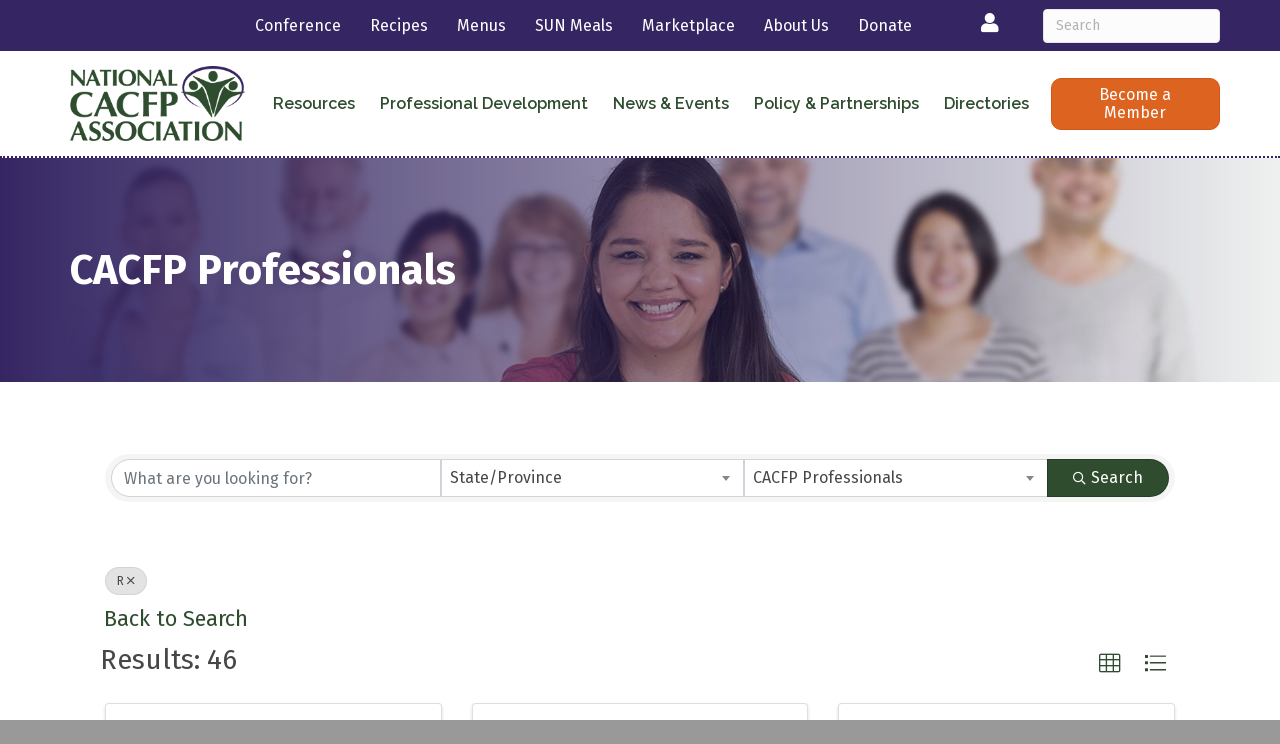

--- FILE ---
content_type: text/html; charset=utf-8
request_url: https://info.cacfp.org/cacfpprofessionals/FindStartsWith?term=R
body_size: 82780
content:
<!DOCTYPE html>
<html lang="en-US">
<head>
    <!-- TenantId: 2002; TenantKey: 4b53f82b-b2b6-4ad6-80ee-acff5237f1e1 -->
    <!-- IsDevMode: False -->
        <!-- Template URI: https://www.cacfp.org/micronet_heading-cacfp-professionals/ ID 1849 -->
        <base href="https://www.cacfp.org" />
        <meta property="og:type" content="website" />
<meta property="og:image" content="https://res.cloudinary.com/micronetonline/image/upload/c_crop,h_1914,w_3000,x_0,y_0/v1612188566/tenants/4b53f82b-b2b6-4ad6-80ee-acff5237f1e1/aaa9836887ba4b9396da1ff72f8bcf67/Group-of-diverse-adults.jpg" /><meta property="og:site_name" content="GZ Module Pages" /><meta property="og:url" content="https://info.cacfp.org/cacfpprofessionals/FindStartsWith?term=R" />
<meta charset="UTF-8" />
<meta name="viewport" content="width=device-width, initial-scale=1.0" />
<meta http-equiv="X-UA-Compatible" content="IE=edge" />
<link rel="profile" href="http://gmpg.org/xfn/11" />
<link rel="pingback" href="https://www.cacfp.org/xmlrpc.php" />
<!--[if lt IE 9]>
	<script src="https://www.cacfp.org/wp-content/themes/bb-theme/js/html5shiv.js"></script>
	<script src="https://www.cacfp.org/wp-content/themes/bb-theme/js/respond.min.js"></script>
<![endif]-->
<meta name='robots' content='noindex, follow' />

	<!-- This site is optimized with the Yoast SEO Premium plugin v18.2.1 (Yoast SEO v18.4.1) - https://yoast.com/wordpress/plugins/seo/ -->
	<title>Directory  CACFP Professionals - National CACFP Association</title>
	
	
	
	
	
	
	<meta property="article:modified_time" content="2021-05-13T17:51:40+00:00" />
	
	
	
	
	<meta name="twitter:card" content="summary_large_image" />
	<meta name="twitter:label1" content="Est. reading time" />
	<meta name="twitter:data1" content="1 minute" />
	<script type="application/ld+json" class="yoast-schema-graph">{"@context":"https://schema.org","@graph":[{"@type":"WebSite","@id":"https://www.cacfp.org/#website","url":"https://www.cacfp.org/","name":"National CACFP Association","description":"","potentialAction":[{"@type":"SearchAction","target":{"@type":"EntryPoint","urlTemplate":"https://www.cacfp.org/?s={search_term_string}"},"query-input":"required name=search_term_string"}],"inLanguage":"en-US"},{"@type":"ImageObject","@id":"https://www.cacfp.org/micronet_heading-cacfp-professionals/#primaryimage","inLanguage":"en-US","url":"https://growthzonecmsprodeastus.azureedge.net/sites/1980/2021/01/Group-of-diverse-adults-fe805537-8ac7-4a5c-a383-eb39262bcf46.jpg","contentUrl":"https://growthzonecmsprodeastus.azureedge.net/sites/1980/2021/01/Group-of-diverse-adults-fe805537-8ac7-4a5c-a383-eb39262bcf46.jpg","width":1600,"height":1022},{"@type":"WebPage","@id":"https://www.cacfp.org/micronet_heading-cacfp-professionals/#webpage","url":"https://www.cacfp.org/micronet_heading-cacfp-professionals/","name":"#micronet_heading# CACFP Professionals - National CACFP Association","isPartOf":{"@id":"https://www.cacfp.org/#website"},"primaryImageOfPage":{"@id":"https://www.cacfp.org/micronet_heading-cacfp-professionals/#primaryimage"},"datePublished":"2021-01-07T17:07:43+00:00","dateModified":"2021-05-13T17:51:40+00:00","breadcrumb":{"@id":"https://www.cacfp.org/micronet_heading-cacfp-professionals/#breadcrumb"},"inLanguage":"en-US","potentialAction":[{"@type":"ReadAction","target":["https://www.cacfp.org/micronet_heading-cacfp-professionals/"]}]},{"@type":"BreadcrumbList","@id":"https://www.cacfp.org/micronet_heading-cacfp-professionals/#breadcrumb","itemListElement":[{"@type":"ListItem","position":1,"name":"Home","item":"https://www.cacfp.org/"},{"@type":"ListItem","position":2,"name":"#micronet_heading# CACFP Professionals"}]}]}</script>
	<!-- / Yoast SEO Premium plugin. -->


<link rel='dns-prefetch' href='//www.cacfp.org' />
<link rel='dns-prefetch' href='//use.fontawesome.com' />
<link rel='dns-prefetch' href='//cdnjs.cloudflare.com' />
<link rel='dns-prefetch' href='//fonts.googleapis.com' />
<link href='https://fonts.gstatic.com' crossorigin rel='preconnect' />


<link rel="preload" href="https://cdnjs.cloudflare.com/ajax/libs/foundicons/3.0.0/foundation-icons.woff" as="font" type="font/woff2" crossorigin="anonymous">
<link rel="preload" href="https://www.cacfp.org/wp-content/plugins/bb-plugin/fonts/fontawesome/5.15.4/webfonts/fa-solid-900.woff2" as="font" type="font/woff2" crossorigin="anonymous">
<link rel="preload" href="https://www.cacfp.org/wp-content/plugins/bb-plugin/fonts/fontawesome/5.15.4/webfonts/fa-brands-400.woff2" as="font" type="font/woff2" crossorigin="anonymous">
<script>
window._wpemojiSettings = {"baseUrl":"https:\/\/s.w.org\/images\/core\/emoji\/14.0.0\/72x72\/","ext":".png","svgUrl":"https:\/\/s.w.org\/images\/core\/emoji\/14.0.0\/svg\/","svgExt":".svg","source":{"concatemoji":"https:\/\/www.cacfp.org\/wp-includes\/js\/wp-emoji-release.min.js?ver=6.1.1"}};
/*! This file is auto-generated */
!function(e,a,t){var n,r,o,i=a.createElement("canvas"),p=i.getContext&&i.getContext("2d");function s(e,t){var a=String.fromCharCode,e=(p.clearRect(0,0,i.width,i.height),p.fillText(a.apply(this,e),0,0),i.toDataURL());return p.clearRect(0,0,i.width,i.height),p.fillText(a.apply(this,t),0,0),e===i.toDataURL()}function c(e){var t=a.createElement("script");t.src=e,t.defer=t.type="text/javascript",a.getElementsByTagName("head")[0].appendChild(t)}for(o=Array("flag","emoji"),t.supports={everything:!0,everythingExceptFlag:!0},r=0;r<o.length;r++)t.supports[o[r]]=function(e){if(p&&p.fillText)switch(p.textBaseline="top",p.font="600 32px Arial",e){case"flag":return s([127987,65039,8205,9895,65039],[127987,65039,8203,9895,65039])?!1:!s([55356,56826,55356,56819],[55356,56826,8203,55356,56819])&&!s([55356,57332,56128,56423,56128,56418,56128,56421,56128,56430,56128,56423,56128,56447],[55356,57332,8203,56128,56423,8203,56128,56418,8203,56128,56421,8203,56128,56430,8203,56128,56423,8203,56128,56447]);case"emoji":return!s([129777,127995,8205,129778,127999],[129777,127995,8203,129778,127999])}return!1}(o[r]),t.supports.everything=t.supports.everything&&t.supports[o[r]],"flag"!==o[r]&&(t.supports.everythingExceptFlag=t.supports.everythingExceptFlag&&t.supports[o[r]]);t.supports.everythingExceptFlag=t.supports.everythingExceptFlag&&!t.supports.flag,t.DOMReady=!1,t.readyCallback=function(){t.DOMReady=!0},t.supports.everything||(n=function(){t.readyCallback()},a.addEventListener?(a.addEventListener("DOMContentLoaded",n,!1),e.addEventListener("load",n,!1)):(e.attachEvent("onload",n),a.attachEvent("onreadystatechange",function(){"complete"===a.readyState&&t.readyCallback()})),(e=t.source||{}).concatemoji?c(e.concatemoji):e.wpemoji&&e.twemoji&&(c(e.twemoji),c(e.wpemoji)))}(window,document,window._wpemojiSettings);
</script>
<style>
img.wp-smiley,
img.emoji {
	display: inline !important;
	border: none !important;
	box-shadow: none !important;
	height: 1em !important;
	width: 1em !important;
	margin: 0 0.07em !important;
	vertical-align: -0.1em !important;
	background: none !important;
	padding: 0 !important;
}
</style>
	<link rel='stylesheet' id='wp-block-library-css' href='https://www.cacfp.org/wp-includes/css/dist/block-library/style.min.css?ver=6.1.1' media='all' />
<style id='wp-block-library-theme-inline-css'>
.wp-block-audio figcaption{color:#555;font-size:13px;text-align:center}.is-dark-theme .wp-block-audio figcaption{color:hsla(0,0%,100%,.65)}.wp-block-audio{margin:0 0 1em}.wp-block-code{border:1px solid #ccc;border-radius:4px;font-family:Menlo,Consolas,monaco,monospace;padding:.8em 1em}.wp-block-embed figcaption{color:#555;font-size:13px;text-align:center}.is-dark-theme .wp-block-embed figcaption{color:hsla(0,0%,100%,.65)}.wp-block-embed{margin:0 0 1em}.blocks-gallery-caption{color:#555;font-size:13px;text-align:center}.is-dark-theme .blocks-gallery-caption{color:hsla(0,0%,100%,.65)}.wp-block-image figcaption{color:#555;font-size:13px;text-align:center}.is-dark-theme .wp-block-image figcaption{color:hsla(0,0%,100%,.65)}.wp-block-image{margin:0 0 1em}.wp-block-pullquote{border-top:4px solid;border-bottom:4px solid;margin-bottom:1.75em;color:currentColor}.wp-block-pullquote__citation,.wp-block-pullquote cite,.wp-block-pullquote footer{color:currentColor;text-transform:uppercase;font-size:.8125em;font-style:normal}.wp-block-quote{border-left:.25em solid;margin:0 0 1.75em;padding-left:1em}.wp-block-quote cite,.wp-block-quote footer{color:currentColor;font-size:.8125em;position:relative;font-style:normal}.wp-block-quote.has-text-align-right{border-left:none;border-right:.25em solid;padding-left:0;padding-right:1em}.wp-block-quote.has-text-align-center{border:none;padding-left:0}.wp-block-quote.is-large,.wp-block-quote.is-style-large,.wp-block-quote.is-style-plain{border:none}.wp-block-search .wp-block-search__label{font-weight:700}.wp-block-search__button{border:1px solid #ccc;padding:.375em .625em}:where(.wp-block-group.has-background){padding:1.25em 2.375em}.wp-block-separator.has-css-opacity{opacity:.4}.wp-block-separator{border:none;border-bottom:2px solid;margin-left:auto;margin-right:auto}.wp-block-separator.has-alpha-channel-opacity{opacity:1}.wp-block-separator:not(.is-style-wide):not(.is-style-dots){width:100px}.wp-block-separator.has-background:not(.is-style-dots){border-bottom:none;height:1px}.wp-block-separator.has-background:not(.is-style-wide):not(.is-style-dots){height:2px}.wp-block-table{margin:"0 0 1em 0"}.wp-block-table thead{border-bottom:3px solid}.wp-block-table tfoot{border-top:3px solid}.wp-block-table td,.wp-block-table th{word-break:normal}.wp-block-table figcaption{color:#555;font-size:13px;text-align:center}.is-dark-theme .wp-block-table figcaption{color:hsla(0,0%,100%,.65)}.wp-block-video figcaption{color:#555;font-size:13px;text-align:center}.is-dark-theme .wp-block-video figcaption{color:hsla(0,0%,100%,.65)}.wp-block-video{margin:0 0 1em}.wp-block-template-part.has-background{padding:1.25em 2.375em;margin-top:0;margin-bottom:0}
</style>
<link rel='stylesheet' id='classic-theme-styles-css' href='https://www.cacfp.org/wp-includes/css/classic-themes.min.css?ver=1' media='all' />
<style id='global-styles-inline-css'>
body{--wp--preset--color--black: #000000;--wp--preset--color--cyan-bluish-gray: #abb8c3;--wp--preset--color--white: #ffffff;--wp--preset--color--pale-pink: #f78da7;--wp--preset--color--vivid-red: #cf2e2e;--wp--preset--color--luminous-vivid-orange: #ff6900;--wp--preset--color--luminous-vivid-amber: #fcb900;--wp--preset--color--light-green-cyan: #7bdcb5;--wp--preset--color--vivid-green-cyan: #00d084;--wp--preset--color--pale-cyan-blue: #8ed1fc;--wp--preset--color--vivid-cyan-blue: #0693e3;--wp--preset--color--vivid-purple: #9b51e0;--wp--preset--gradient--vivid-cyan-blue-to-vivid-purple: linear-gradient(135deg,rgba(6,147,227,1) 0%,rgb(155,81,224) 100%);--wp--preset--gradient--light-green-cyan-to-vivid-green-cyan: linear-gradient(135deg,rgb(122,220,180) 0%,rgb(0,208,130) 100%);--wp--preset--gradient--luminous-vivid-amber-to-luminous-vivid-orange: linear-gradient(135deg,rgba(252,185,0,1) 0%,rgba(255,105,0,1) 100%);--wp--preset--gradient--luminous-vivid-orange-to-vivid-red: linear-gradient(135deg,rgba(255,105,0,1) 0%,rgb(207,46,46) 100%);--wp--preset--gradient--very-light-gray-to-cyan-bluish-gray: linear-gradient(135deg,rgb(238,238,238) 0%,rgb(169,184,195) 100%);--wp--preset--gradient--cool-to-warm-spectrum: linear-gradient(135deg,rgb(74,234,220) 0%,rgb(151,120,209) 20%,rgb(207,42,186) 40%,rgb(238,44,130) 60%,rgb(251,105,98) 80%,rgb(254,248,76) 100%);--wp--preset--gradient--blush-light-purple: linear-gradient(135deg,rgb(255,206,236) 0%,rgb(152,150,240) 100%);--wp--preset--gradient--blush-bordeaux: linear-gradient(135deg,rgb(254,205,165) 0%,rgb(254,45,45) 50%,rgb(107,0,62) 100%);--wp--preset--gradient--luminous-dusk: linear-gradient(135deg,rgb(255,203,112) 0%,rgb(199,81,192) 50%,rgb(65,88,208) 100%);--wp--preset--gradient--pale-ocean: linear-gradient(135deg,rgb(255,245,203) 0%,rgb(182,227,212) 50%,rgb(51,167,181) 100%);--wp--preset--gradient--electric-grass: linear-gradient(135deg,rgb(202,248,128) 0%,rgb(113,206,126) 100%);--wp--preset--gradient--midnight: linear-gradient(135deg,rgb(2,3,129) 0%,rgb(40,116,252) 100%);--wp--preset--duotone--dark-grayscale: url('#wp-duotone-dark-grayscale');--wp--preset--duotone--grayscale: url('#wp-duotone-grayscale');--wp--preset--duotone--purple-yellow: url('#wp-duotone-purple-yellow');--wp--preset--duotone--blue-red: url('#wp-duotone-blue-red');--wp--preset--duotone--midnight: url('#wp-duotone-midnight');--wp--preset--duotone--magenta-yellow: url('#wp-duotone-magenta-yellow');--wp--preset--duotone--purple-green: url('#wp-duotone-purple-green');--wp--preset--duotone--blue-orange: url('#wp-duotone-blue-orange');--wp--preset--font-size--small: 13px;--wp--preset--font-size--medium: 20px;--wp--preset--font-size--large: 36px;--wp--preset--font-size--x-large: 42px;--wp--preset--spacing--20: 0.44rem;--wp--preset--spacing--30: 0.67rem;--wp--preset--spacing--40: 1rem;--wp--preset--spacing--50: 1.5rem;--wp--preset--spacing--60: 2.25rem;--wp--preset--spacing--70: 3.38rem;--wp--preset--spacing--80: 5.06rem;}:where(.is-layout-flex){gap: 0.5em;}body .is-layout-flow > .alignleft{float: left;margin-inline-start: 0;margin-inline-end: 2em;}body .is-layout-flow > .alignright{float: right;margin-inline-start: 2em;margin-inline-end: 0;}body .is-layout-flow > .aligncenter{margin-left: auto !important;margin-right: auto !important;}body .is-layout-constrained > .alignleft{float: left;margin-inline-start: 0;margin-inline-end: 2em;}body .is-layout-constrained > .alignright{float: right;margin-inline-start: 2em;margin-inline-end: 0;}body .is-layout-constrained > .aligncenter{margin-left: auto !important;margin-right: auto !important;}body .is-layout-constrained > :where(:not(.alignleft):not(.alignright):not(.alignfull)){max-width: var(--wp--style--global--content-size);margin-left: auto !important;margin-right: auto !important;}body .is-layout-constrained > .alignwide{max-width: var(--wp--style--global--wide-size);}body .is-layout-flex{display: flex;}body .is-layout-flex{flex-wrap: wrap;align-items: center;}body .is-layout-flex > *{margin: 0;}:where(.wp-block-columns.is-layout-flex){gap: 2em;}.has-black-color{color: var(--wp--preset--color--black) !important;}.has-cyan-bluish-gray-color{color: var(--wp--preset--color--cyan-bluish-gray) !important;}.has-white-color{color: var(--wp--preset--color--white) !important;}.has-pale-pink-color{color: var(--wp--preset--color--pale-pink) !important;}.has-vivid-red-color{color: var(--wp--preset--color--vivid-red) !important;}.has-luminous-vivid-orange-color{color: var(--wp--preset--color--luminous-vivid-orange) !important;}.has-luminous-vivid-amber-color{color: var(--wp--preset--color--luminous-vivid-amber) !important;}.has-light-green-cyan-color{color: var(--wp--preset--color--light-green-cyan) !important;}.has-vivid-green-cyan-color{color: var(--wp--preset--color--vivid-green-cyan) !important;}.has-pale-cyan-blue-color{color: var(--wp--preset--color--pale-cyan-blue) !important;}.has-vivid-cyan-blue-color{color: var(--wp--preset--color--vivid-cyan-blue) !important;}.has-vivid-purple-color{color: var(--wp--preset--color--vivid-purple) !important;}.has-black-background-color{background-color: var(--wp--preset--color--black) !important;}.has-cyan-bluish-gray-background-color{background-color: var(--wp--preset--color--cyan-bluish-gray) !important;}.has-white-background-color{background-color: var(--wp--preset--color--white) !important;}.has-pale-pink-background-color{background-color: var(--wp--preset--color--pale-pink) !important;}.has-vivid-red-background-color{background-color: var(--wp--preset--color--vivid-red) !important;}.has-luminous-vivid-orange-background-color{background-color: var(--wp--preset--color--luminous-vivid-orange) !important;}.has-luminous-vivid-amber-background-color{background-color: var(--wp--preset--color--luminous-vivid-amber) !important;}.has-light-green-cyan-background-color{background-color: var(--wp--preset--color--light-green-cyan) !important;}.has-vivid-green-cyan-background-color{background-color: var(--wp--preset--color--vivid-green-cyan) !important;}.has-pale-cyan-blue-background-color{background-color: var(--wp--preset--color--pale-cyan-blue) !important;}.has-vivid-cyan-blue-background-color{background-color: var(--wp--preset--color--vivid-cyan-blue) !important;}.has-vivid-purple-background-color{background-color: var(--wp--preset--color--vivid-purple) !important;}.has-black-border-color{border-color: var(--wp--preset--color--black) !important;}.has-cyan-bluish-gray-border-color{border-color: var(--wp--preset--color--cyan-bluish-gray) !important;}.has-white-border-color{border-color: var(--wp--preset--color--white) !important;}.has-pale-pink-border-color{border-color: var(--wp--preset--color--pale-pink) !important;}.has-vivid-red-border-color{border-color: var(--wp--preset--color--vivid-red) !important;}.has-luminous-vivid-orange-border-color{border-color: var(--wp--preset--color--luminous-vivid-orange) !important;}.has-luminous-vivid-amber-border-color{border-color: var(--wp--preset--color--luminous-vivid-amber) !important;}.has-light-green-cyan-border-color{border-color: var(--wp--preset--color--light-green-cyan) !important;}.has-vivid-green-cyan-border-color{border-color: var(--wp--preset--color--vivid-green-cyan) !important;}.has-pale-cyan-blue-border-color{border-color: var(--wp--preset--color--pale-cyan-blue) !important;}.has-vivid-cyan-blue-border-color{border-color: var(--wp--preset--color--vivid-cyan-blue) !important;}.has-vivid-purple-border-color{border-color: var(--wp--preset--color--vivid-purple) !important;}.has-vivid-cyan-blue-to-vivid-purple-gradient-background{background: var(--wp--preset--gradient--vivid-cyan-blue-to-vivid-purple) !important;}.has-light-green-cyan-to-vivid-green-cyan-gradient-background{background: var(--wp--preset--gradient--light-green-cyan-to-vivid-green-cyan) !important;}.has-luminous-vivid-amber-to-luminous-vivid-orange-gradient-background{background: var(--wp--preset--gradient--luminous-vivid-amber-to-luminous-vivid-orange) !important;}.has-luminous-vivid-orange-to-vivid-red-gradient-background{background: var(--wp--preset--gradient--luminous-vivid-orange-to-vivid-red) !important;}.has-very-light-gray-to-cyan-bluish-gray-gradient-background{background: var(--wp--preset--gradient--very-light-gray-to-cyan-bluish-gray) !important;}.has-cool-to-warm-spectrum-gradient-background{background: var(--wp--preset--gradient--cool-to-warm-spectrum) !important;}.has-blush-light-purple-gradient-background{background: var(--wp--preset--gradient--blush-light-purple) !important;}.has-blush-bordeaux-gradient-background{background: var(--wp--preset--gradient--blush-bordeaux) !important;}.has-luminous-dusk-gradient-background{background: var(--wp--preset--gradient--luminous-dusk) !important;}.has-pale-ocean-gradient-background{background: var(--wp--preset--gradient--pale-ocean) !important;}.has-electric-grass-gradient-background{background: var(--wp--preset--gradient--electric-grass) !important;}.has-midnight-gradient-background{background: var(--wp--preset--gradient--midnight) !important;}.has-small-font-size{font-size: var(--wp--preset--font-size--small) !important;}.has-medium-font-size{font-size: var(--wp--preset--font-size--medium) !important;}.has-large-font-size{font-size: var(--wp--preset--font-size--large) !important;}.has-x-large-font-size{font-size: var(--wp--preset--font-size--x-large) !important;}
.wp-block-navigation a:where(:not(.wp-element-button)){color: inherit;}
:where(.wp-block-columns.is-layout-flex){gap: 2em;}
.wp-block-pullquote{font-size: 1.5em;line-height: 1.6;}
</style>
<style id='fl-builder-layout-59746-inline-css'>
.fl-builder-content *,.fl-builder-content *:before,.fl-builder-content *:after {-webkit-box-sizing: border-box;-moz-box-sizing: border-box;box-sizing: border-box;}.fl-row:before,.fl-row:after,.fl-row-content:before,.fl-row-content:after,.fl-col-group:before,.fl-col-group:after,.fl-col:before,.fl-col:after,.fl-module:before,.fl-module:after,.fl-module-content:before,.fl-module-content:after {display: table;content: " ";}.fl-row:after,.fl-row-content:after,.fl-col-group:after,.fl-col:after,.fl-module:after,.fl-module-content:after {clear: both;}.fl-clear {clear: both;}.fl-clearfix:before,.fl-clearfix:after {display: table;content: " ";}.fl-clearfix:after {clear: both;}.sr-only {position: absolute;width: 1px;height: 1px;padding: 0;overflow: hidden;clip: rect(0,0,0,0);white-space: nowrap;border: 0;}.fl-visible-large,.fl-visible-large-medium,.fl-visible-medium,.fl-visible-medium-mobile,.fl-visible-mobile,.fl-col-group .fl-visible-medium.fl-col,.fl-col-group .fl-visible-medium-mobile.fl-col,.fl-col-group .fl-visible-mobile.fl-col {display: none;}.fl-row,.fl-row-content {margin-left: auto;margin-right: auto;min-width: 0;}.fl-row-content-wrap {position: relative;}.fl-builder-mobile .fl-row-bg-photo .fl-row-content-wrap {background-attachment: scroll;}.fl-row-bg-video,.fl-row-bg-video .fl-row-content,.fl-row-bg-embed,.fl-row-bg-embed .fl-row-content {position: relative;}.fl-row-bg-video .fl-bg-video,.fl-row-bg-embed .fl-bg-embed-code {bottom: 0;left: 0;overflow: hidden;position: absolute;right: 0;top: 0;}.fl-row-bg-video .fl-bg-video video,.fl-row-bg-embed .fl-bg-embed-code video {bottom: 0;left: 0px;max-width: none;position: absolute;right: 0;top: 0px;}.fl-row-bg-video .fl-bg-video video {min-width: 100%;min-height: 100%;width: auto;height: auto;}.fl-row-bg-video .fl-bg-video iframe,.fl-row-bg-embed .fl-bg-embed-code iframe {pointer-events: none;width: 100vw;height: 56.25vw; max-width: none;min-height: 100vh;min-width: 177.77vh; position: absolute;top: 50%;left: 50%;transform: translate(-50%, -50%);-ms-transform: translate(-50%, -50%); -webkit-transform: translate(-50%, -50%); }.fl-bg-video-fallback {background-position: 50% 50%;background-repeat: no-repeat;background-size: cover;bottom: 0px;left: 0px;position: absolute;right: 0px;top: 0px;}.fl-row-bg-slideshow,.fl-row-bg-slideshow .fl-row-content {position: relative;}.fl-row .fl-bg-slideshow {bottom: 0;left: 0;overflow: hidden;position: absolute;right: 0;top: 0;z-index: 0;}.fl-builder-edit .fl-row .fl-bg-slideshow * {bottom: 0;height: auto !important;left: 0;position: absolute !important;right: 0;top: 0;}.fl-row-bg-overlay .fl-row-content-wrap:after {border-radius: inherit;content: '';display: block;position: absolute;top: 0;right: 0;bottom: 0;left: 0;z-index: 0;}.fl-row-bg-overlay .fl-row-content {position: relative;z-index: 1;}.fl-row-custom-height .fl-row-content-wrap {display: -webkit-box;display: -webkit-flex;display: -ms-flexbox;display: flex;min-height: 100vh;}.fl-row-overlap-top .fl-row-content-wrap {display: -webkit-inline-box;display: -webkit-inline-flex;display: -moz-inline-box;display: -ms-inline-flexbox;display: inline-flex;width: 100%;}.fl-row-custom-height .fl-row-content-wrap {min-height: 0;}.fl-row-full-height .fl-row-content,.fl-row-custom-height .fl-row-content {-webkit-box-flex: 1 1 auto; -moz-box-flex: 1 1 auto;-webkit-flex: 1 1 auto;-ms-flex: 1 1 auto;flex: 1 1 auto;}.fl-row-full-height .fl-row-full-width.fl-row-content,.fl-row-custom-height .fl-row-full-width.fl-row-content {max-width: 100%;width: 100%;}.fl-builder-ie-11 .fl-row.fl-row-full-height:not(.fl-visible-medium):not(.fl-visible-medium-mobile):not(.fl-visible-mobile),.fl-builder-ie-11 .fl-row.fl-row-custom-height:not(.fl-visible-medium):not(.fl-visible-medium-mobile):not(.fl-visible-mobile) {display: flex;flex-direction: column;height: 100%;}.fl-builder-ie-11 .fl-row-full-height .fl-row-content-wrap,.fl-builder-ie-11 .fl-row-custom-height .fl-row-content-wrap {height: auto;}.fl-builder-ie-11 .fl-row-full-height .fl-row-content,.fl-builder-ie-11 .fl-row-custom-height .fl-row-content {flex: 0 0 auto;flex-basis: 100%;margin: 0;}.fl-builder-ie-11 .fl-row-full-height.fl-row-align-top .fl-row-content,.fl-builder-ie-11 .fl-row-full-height.fl-row-align-bottom .fl-row-content,.fl-builder-ie-11 .fl-row-custom-height.fl-row-align-top .fl-row-content,.fl-builder-ie-11 .fl-row-custom-height.fl-row-align-bottom .fl-row-content {margin: 0 auto;}.fl-builder-ie-11 .fl-row-full-height.fl-row-align-center .fl-col-group:not(.fl-col-group-equal-height),.fl-builder-ie-11 .fl-row-custom-height.fl-row-align-center .fl-col-group:not(.fl-col-group-equal-height) {display: flex;align-items: center;justify-content: center;-webkit-align-items: center;-webkit-box-align: center;-webkit-box-pack: center;-webkit-justify-content: center;-ms-flex-align: center;-ms-flex-pack: center;}.fl-row-full-height.fl-row-align-center .fl-row-content-wrap,.fl-row-custom-height.fl-row-align-center .fl-row-content-wrap {align-items: center;justify-content: center;-webkit-align-items: center;-webkit-box-align: center;-webkit-box-pack: center;-webkit-justify-content: center;-ms-flex-align: center;-ms-flex-pack: center;}.fl-row-full-height.fl-row-align-bottom .fl-row-content-wrap,.fl-row-custom-height.fl-row-align-bottom .fl-row-content-wrap {align-items: flex-end;justify-content: flex-end;-webkit-align-items: flex-end;-webkit-justify-content: flex-end;-webkit-box-align: end;-webkit-box-pack: end;-ms-flex-align: end;-ms-flex-pack: end;}.fl-builder-ie-11 .fl-row-full-height.fl-row-align-bottom .fl-row-content-wrap,.fl-builder-ie-11 .fl-row-custom-height.fl-row-align-bottom .fl-row-content-wrap {justify-content: flex-start;-webkit-justify-content: flex-start;}.fl-col-group-equal-height,.fl-col-group-equal-height .fl-col,.fl-col-group-equal-height .fl-col-content{display: -webkit-box;display: -webkit-flex;display: -ms-flexbox;display: flex;}.fl-col-group-equal-height{-webkit-flex-wrap: wrap;-ms-flex-wrap: wrap;flex-wrap: wrap;width: 100%;}.fl-col-group-equal-height.fl-col-group-has-child-loading {-webkit-flex-wrap: nowrap;-ms-flex-wrap: nowrap;flex-wrap: nowrap;}.fl-col-group-equal-height .fl-col,.fl-col-group-equal-height .fl-col-content{-webkit-box-flex: 1 1 auto; -moz-box-flex: 1 1 auto;-webkit-flex: 1 1 auto;-ms-flex: 1 1 auto;flex: 1 1 auto;}.fl-col-group-equal-height .fl-col-content{-webkit-box-orient: vertical; -webkit-box-direction: normal;-webkit-flex-direction: column;-ms-flex-direction: column;flex-direction: column; flex-shrink: 1; min-width: 1px; max-width: 100%;width: 100%;}.fl-col-group-equal-height:before,.fl-col-group-equal-height .fl-col:before,.fl-col-group-equal-height .fl-col-content:before,.fl-col-group-equal-height:after,.fl-col-group-equal-height .fl-col:after,.fl-col-group-equal-height .fl-col-content:after{content: none;}.fl-col-group-nested.fl-col-group-equal-height.fl-col-group-align-top .fl-col-content,.fl-col-group-equal-height.fl-col-group-align-top .fl-col-content {justify-content: flex-start;-webkit-justify-content: flex-start;}.fl-col-group-nested.fl-col-group-equal-height.fl-col-group-align-center .fl-col-content,.fl-col-group-equal-height.fl-col-group-align-center .fl-col-content {align-items: center;justify-content: center;-webkit-align-items: center;-webkit-box-align: center;-webkit-box-pack: center;-webkit-justify-content: center;-ms-flex-align: center;-ms-flex-pack: center;}.fl-col-group-nested.fl-col-group-equal-height.fl-col-group-align-bottom .fl-col-content,.fl-col-group-equal-height.fl-col-group-align-bottom .fl-col-content {justify-content: flex-end;-webkit-justify-content: flex-end;-webkit-box-align: end;-webkit-box-pack: end;-ms-flex-pack: end;}.fl-col-group-equal-height.fl-col-group-align-center .fl-module,.fl-col-group-equal-height.fl-col-group-align-center .fl-col-group {width: 100%;}.fl-builder-ie-11 .fl-col-group-equal-height,.fl-builder-ie-11 .fl-col-group-equal-height .fl-col,.fl-builder-ie-11 .fl-col-group-equal-height .fl-col-content,.fl-builder-ie-11 .fl-col-group-equal-height .fl-module,.fl-col-group-equal-height.fl-col-group-align-center .fl-col-group {min-height: 1px;}.fl-col {float: left;min-height: 1px;}.fl-col-bg-overlay .fl-col-content {position: relative;}.fl-col-bg-overlay .fl-col-content:after {border-radius: inherit;content: '';display: block;position: absolute;top: 0;right: 0;bottom: 0;left: 0;z-index: 0;}.fl-col-bg-overlay .fl-module {position: relative;z-index: 2;}.fl-module img {max-width: 100%;}.fl-builder-module-template {margin: 0 auto;max-width: 1100px;padding: 20px;}.fl-builder-content a.fl-button,.fl-builder-content a.fl-button:visited {border-radius: 4px;-moz-border-radius: 4px;-webkit-border-radius: 4px;display: inline-block;font-size: 16px;font-weight: normal;line-height: 18px;padding: 12px 24px;text-decoration: none;text-shadow: none;}.fl-builder-content .fl-button:hover {text-decoration: none;}.fl-builder-content .fl-button:active {position: relative;top: 1px;}.fl-builder-content .fl-button-width-full .fl-button {display: block;text-align: center;}.fl-builder-content .fl-button-width-custom .fl-button {display: inline-block;text-align: center;max-width: 100%;}.fl-builder-content .fl-button-left {text-align: left;}.fl-builder-content .fl-button-center {text-align: center;}.fl-builder-content .fl-button-right {text-align: right;}.fl-builder-content .fl-button i {font-size: 1.3em;height: auto;margin-right:8px;vertical-align: middle;width: auto;}.fl-builder-content .fl-button i.fl-button-icon-after {margin-left: 8px;margin-right: 0;}.fl-builder-content .fl-button-has-icon .fl-button-text {vertical-align: middle;}.fl-icon-wrap {display: inline-block;}.fl-icon {display: table-cell;vertical-align: middle;}.fl-icon a {text-decoration: none;}.fl-icon i {float: right;height: auto;width: auto;}.fl-icon i:before {border: none !important;height: auto;width: auto;}.fl-icon-text {display: table-cell;text-align: left;padding-left: 15px;vertical-align: middle;}.fl-icon-text-empty {display: none;}.fl-icon-text *:last-child {margin: 0 !important;padding: 0 !important;}.fl-icon-text a {text-decoration: none;}.fl-icon-text span {display: block;}.fl-icon-text span.mce-edit-focus {min-width: 1px;}.fl-photo {line-height: 0;position: relative;}.fl-photo-align-left {text-align: left;}.fl-photo-align-center {text-align: center;}.fl-photo-align-right {text-align: right;}.fl-photo-content {display: inline-block;line-height: 0;position: relative;max-width: 100%;}.fl-photo-img-svg {width: 100%;}.fl-photo-content img {display: inline;height: auto;max-width: 100%;}.fl-photo-crop-circle img {-webkit-border-radius: 100%;-moz-border-radius: 100%;border-radius: 100%;}.fl-photo-caption {font-size: 13px;line-height: 18px;overflow: hidden;text-overflow: ellipsis;}.fl-photo-caption-below {padding-bottom: 20px;padding-top: 10px;}.fl-photo-caption-hover {background: rgba(0,0,0,0.7);bottom: 0;color: #fff;left: 0;opacity: 0;filter: alpha(opacity = 0);padding: 10px 15px;position: absolute;right: 0;-webkit-transition:opacity 0.3s ease-in;-moz-transition:opacity 0.3s ease-in;transition:opacity 0.3s ease-in;}.fl-photo-content:hover .fl-photo-caption-hover {opacity: 100;filter: alpha(opacity = 100);}.fl-builder-pagination,.fl-builder-pagination-load-more {padding: 40px 0;}.fl-builder-pagination ul.page-numbers {list-style: none;margin: 0;padding: 0;text-align: center;}.fl-builder-pagination li {display: inline-block;list-style: none;margin: 0;padding: 0;}.fl-builder-pagination li a.page-numbers,.fl-builder-pagination li span.page-numbers {border: 1px solid #e6e6e6;display: inline-block;padding: 5px 10px;margin: 0 0 5px;}.fl-builder-pagination li a.page-numbers:hover,.fl-builder-pagination li span.current {background: #f5f5f5;text-decoration: none;}.fl-slideshow,.fl-slideshow * {-webkit-box-sizing: content-box;-moz-box-sizing: content-box;box-sizing: content-box;}.fl-slideshow .fl-slideshow-image img {max-width: none !important;}.fl-slideshow-social {line-height: 0 !important;}.fl-slideshow-social * {margin: 0 !important;}.fl-builder-content .bx-wrapper .bx-viewport {background: transparent;border: none;box-shadow: none;-moz-box-shadow: none;-webkit-box-shadow: none;left: 0;}.mfp-wrap button.mfp-arrow,.mfp-wrap button.mfp-arrow:active,.mfp-wrap button.mfp-arrow:hover,.mfp-wrap button.mfp-arrow:focus {background: transparent !important;border: none !important;outline: none;position: absolute;top: 50%;box-shadow: none !important;-moz-box-shadow: none !important;-webkit-box-shadow: none !important;}.mfp-wrap .mfp-close,.mfp-wrap .mfp-close:active,.mfp-wrap .mfp-close:hover,.mfp-wrap .mfp-close:focus {background: transparent !important;border: none !important;outline: none;position: absolute;top: 0;box-shadow: none !important;-moz-box-shadow: none !important;-webkit-box-shadow: none !important;}.admin-bar .mfp-wrap .mfp-close,.admin-bar .mfp-wrap .mfp-close:active,.admin-bar .mfp-wrap .mfp-close:hover,.admin-bar .mfp-wrap .mfp-close:focus {top: 32px!important;}img.mfp-img {padding: 0;}.mfp-counter {display: none;}.mfp-wrap .mfp-preloader.fa {font-size: 30px;}.fl-form-field {margin-bottom: 15px;}.fl-form-field input.fl-form-error {border-color: #DD6420;}.fl-form-error-message {clear: both;color: #DD6420;display: none;padding-top: 8px;font-size: 12px;font-weight: lighter;}.fl-form-button-disabled {opacity: 0.5;}.fl-animation {opacity: 0;}.fl-builder-preview .fl-animation,.fl-builder-edit .fl-animation,.fl-animated {opacity: 1;}.fl-animated {animation-fill-mode: both;-webkit-animation-fill-mode: both;}.fl-button.fl-button-icon-animation i {width: 0 !important;opacity: 0;-ms-filter: "alpha(opacity=0)";transition: all 0.2s ease-out;-webkit-transition: all 0.2s ease-out;}.fl-button.fl-button-icon-animation:hover i {opacity: 1! important;-ms-filter: "alpha(opacity=100)";}.fl-button.fl-button-icon-animation i.fl-button-icon-after {margin-left: 0px !important;}.fl-button.fl-button-icon-animation:hover i.fl-button-icon-after {margin-left: 10px !important;}.fl-button.fl-button-icon-animation i.fl-button-icon-before {margin-right: 0 !important;}.fl-button.fl-button-icon-animation:hover i.fl-button-icon-before {margin-right: 20px !important;margin-left: -10px;}.single:not(.woocommerce).single-fl-builder-template .fl-content {width: 100%;}.fl-builder-layer {position: absolute;top:0;left:0;right: 0;bottom: 0;z-index: 0;pointer-events: none;overflow: hidden;}.fl-builder-shape-layer {z-index: 0;}.fl-builder-shape-layer.fl-builder-bottom-edge-layer {z-index: 1;}.fl-row-bg-overlay .fl-builder-shape-layer {z-index: 1;}.fl-row-bg-overlay .fl-builder-shape-layer.fl-builder-bottom-edge-layer {z-index: 2;}.fl-row-has-layers .fl-row-content {z-index: 1;}.fl-row-bg-overlay .fl-row-content {z-index: 2;}.fl-builder-layer > * {display: block;position: absolute;top:0;left:0;width: 100%;}.fl-builder-layer + .fl-row-content {position: relative;}.fl-builder-layer .fl-shape {fill: #aaa;stroke: none;stroke-width: 0;width:100%;}@supports (-webkit-touch-callout: inherit) {.fl-row.fl-row-bg-parallax .fl-row-content-wrap,.fl-row.fl-row-bg-fixed .fl-row-content-wrap {background-position: center !important;background-attachment: scroll !important;}}@supports (-webkit-touch-callout: none) {.fl-row.fl-row-bg-fixed .fl-row-content-wrap {background-position: center !important;background-attachment: scroll !important;}}.fl-row-fixed-width { max-width: 1170px; }.fl-row-content-wrap{margin-top: 0px;margin-right: 0px;margin-bottom: 0px;margin-left: 0px;}.fl-row-content-wrap{padding-top: 20px;padding-right: 20px;padding-bottom: 20px;padding-left: 20px;}.fl-col-content{margin-top: 0px;margin-right: 0px;margin-bottom: 0px;margin-left: 0px;}.fl-col-content{padding-top: 0px;padding-right: 0px;padding-bottom: 0px;padding-left: 0px;}.fl-module-content{margin-top: 15px;margin-right: 15px;margin-bottom: 15px;margin-left: 15px;}@media (max-width: 1200px) { body.fl-builder-ie-11 .fl-row.fl-row-full-height.fl-visible-xl,body.fl-builder-ie-11 .fl-row.fl-row-custom-height.fl-visible-xl {display: none !important;}.fl-visible-xl,.fl-visible-medium,.fl-visible-medium-mobile,.fl-visible-mobile,.fl-col-group .fl-visible-xl.fl-col,.fl-col-group .fl-visible-medium.fl-col,.fl-col-group .fl-visible-medium-mobile.fl-col,.fl-col-group .fl-visible-mobile.fl-col {display: none;}.fl-visible-desktop,.fl-visible-desktop-medium,.fl-visible-large,.fl-visible-large-medium,.fl-col-group .fl-visible-desktop.fl-col,.fl-col-group .fl-visible-desktop-medium.fl-col,.fl-col-group .fl-visible-large.fl-col,.fl-col-group .fl-visible-large-medium.fl-col {display: block;}.fl-col-group-equal-height .fl-visible-desktop.fl-col,.fl-col-group-equal-height .fl-visible-desktop-medium.fl-col,.fl-col-group-equal-height .fl-visible-large.fl-col,.fl-col-group-equal-height .fl-visible-large-medium.fl-col {display: flex;} }@media (max-width: 992px) { body.fl-builder-ie-11 .fl-row.fl-row-full-height.fl-visible-xl,body.fl-builder-ie-11 .fl-row.fl-row-custom-height.fl-visible-xl,body.fl-builder-ie-11 .fl-row.fl-row-full-height.fl-visible-desktop,body.fl-builder-ie-11 .fl-row.fl-row-custom-height.fl-visible-desktop,body.fl-builder-ie-11 .fl-row.fl-row-full-height.fl-visible-large,body.fl-builder-ie-11 .fl-row.fl-row-custom-height.fl-visible-large {display: none !important;}.fl-visible-xl,.fl-visible-desktop,.fl-visible-large,.fl-visible-mobile,.fl-col-group .fl-visible-xl.fl-col,.fl-col-group .fl-visible-desktop.fl-col,.fl-col-group .fl-visible-large.fl-col,.fl-col-group .fl-visible-mobile.fl-col {display: none;}.fl-visible-desktop-medium,.fl-visible-large-medium,.fl-visible-medium,.fl-visible-medium-mobile,.fl-col-group .fl-visible-desktop-medium.fl-col,.fl-col-group .fl-visible-large-medium.fl-col,.fl-col-group .fl-visible-medium.fl-col,.fl-col-group .fl-visible-medium-mobile.fl-col {display: block;}.fl-col-group-equal-height .fl-visible-desktop-medium.fl-col,.fl-col-group-equal-height .fl-visible-large-medium.fl-col,.fl-col-group-equal-height .fl-visible-medium.fl-col,.fl-col-group-equal-height .fl-visible-medium-mobile.fl-col {display: flex;} }@media (max-width: 768px) { body.fl-builder-ie-11 .fl-row.fl-row-full-height.fl-visible-xl,body.fl-builder-ie-11 .fl-row.fl-row-custom-height.fl-visible-xl,body.fl-builder-ie-11 .fl-row.fl-row-full-height.fl-visible-desktop,body.fl-builder-ie-11 .fl-row.fl-row-custom-height.fl-visible-desktop,body.fl-builder-ie-11 .fl-row.fl-row-full-height.fl-visible-desktop-medium,body.fl-builder-ie-11 .fl-row.fl-row-custom-height.fl-visible-desktop-medium,body.fl-builder-ie-11 .fl-row.fl-row-full-height.fl-visible-large,body.fl-builder-ie-11 .fl-row.fl-row-custom-height.fl-visible-large,body.fl-builder-ie-11 .fl-row.fl-row-full-height.fl-visible-large-medium,body.fl-builder-ie-11 .fl-row.fl-row-custom-height.fl-visible-large-medium {display: none !important;}.fl-visible-xl,.fl-visible-desktop,.fl-visible-desktop-medium,.fl-visible-large,.fl-visible-large-medium,.fl-visible-medium,.fl-col-group .fl-visible-xl.fl-col,.fl-col-group .fl-visible-desktop.fl-col,.fl-col-group .fl-visible-desktop-medium.fl-col,.fl-col-group .fl-visible-large-medium.fl-col,.fl-col-group .fl-visible-medium.fl-col,.fl-col-group-equal-height .fl-visible-xl.fl-col,.fl-col-group-equal-height .fl-visible-desktop.fl-col,.fl-col-group-equal-height .fl-visible-desktop-medium.fl-col,.fl-col-group-equal-height .fl-visible-large-medium.fl-col,.fl-col-group-equal-height .fl-visible-medium.fl-col {display: none;}.fl-visible-medium-mobile,.fl-visible-mobile,.fl-col-group .fl-visible-medium-mobile.fl-col,.fl-col-group .fl-visible-mobile.fl-col {display: block;}.fl-row-content-wrap {background-attachment: scroll !important;}.fl-row-bg-parallax .fl-row-content-wrap {background-attachment: scroll !important;background-position: center center !important;}.fl-col-group.fl-col-group-equal-height {display: block;}.fl-col-group.fl-col-group-equal-height.fl-col-group-custom-width {display: -webkit-box;display: -webkit-flex;display: -ms-flexbox;display: flex;}.fl-col-group.fl-col-group-responsive-reversed {display: -webkit-box;display: -moz-box;display: -ms-flexbox;display: -moz-flex;display: -webkit-flex;display: flex;flex-wrap: wrap-reverse;-webkit-flex-wrap: wrap-reverse;-ms-box-orient: horizontal;}.fl-col-group.fl-col-group-responsive-reversed .fl-col {-webkit-box-flex: 0 0 100%;-moz-box-flex: 0 0 100%;-webkit-flex: 0 0 100%;-ms-flex: 0 0 100%;flex: 0 0 100%;min-width: 0;}.fl-col {clear: both;float: none;margin-left: auto;margin-right: auto;width: auto !important;}.fl-col-small:not(.fl-col-small-full-width) {max-width: 400px;}.fl-block-col-resize {display:none;}.fl-row[data-node] .fl-row-content-wrap {margin: 0;padding-left: 0;padding-right: 0;}.fl-row[data-node] .fl-bg-video,.fl-row[data-node] .fl-bg-slideshow {left: 0;right: 0;}.fl-col[data-node] .fl-col-content {margin: 0;padding-left: 0;padding-right: 0;} }.page .fl-post-header, .single-fl-builder-template .fl-post-header { display:none; }.fl-node-5ff73f96225f5 > .fl-row-content-wrap:after {background-image: linear-gradient(90deg, #352663 0%, rgba(255,255,255,0) 100%);}.fl-node-5ff73f96225f5 > .fl-row-content-wrap {background-image: url(https://growthzonecmsprodeastus.azureedge.net/sites/1980/2021/01/Group-of-diverse-adults-fe805537-8ac7-4a5c-a383-eb39262bcf46.jpg);background-repeat: no-repeat;background-position: 0% 20%;background-attachment: scroll;background-size: cover;}.fl-node-5ff73f96225f8 > .fl-row-content-wrap {background-color: #2f2f2f;border-top-width: 1px;border-right-width: 0px;border-bottom-width: 1px;border-left-width: 0px;} .fl-node-5ff73f96225f8 > .fl-row-content-wrap {padding-top:0px;padding-right:0px;padding-bottom:0px;padding-left:0px;}.fl-node-5ff73f96225f7 {width: 100%;}.fl-node-5ff73f9d3d003 {width: 100%;}.fl-module-heading .fl-heading {padding: 0 !important;margin: 0 !important;}.fl-row .fl-col .fl-node-5ff73f96225f4 h1.fl-heading a,.fl-row .fl-col .fl-node-5ff73f96225f4 h1.fl-heading .fl-heading-text,.fl-row .fl-col .fl-node-5ff73f96225f4 h1.fl-heading .fl-heading-text *,.fl-node-5ff73f96225f4 h1.fl-heading .fl-heading-text {color: #ffffff;}.fl-node-5ff73f96225f4.fl-module-heading .fl-heading {text-align: left;} .fl-node-5ff73f96225f4 > .fl-module-content {margin-top:69px;margin-bottom:69px;}@media (max-width: 768px) { .fl-node-5ff73f96225f4 > .fl-module-content { margin-top:15px;margin-bottom:15px; } }.fl-builder-content .fl-rich-text strong {font-weight: bold;} .fl-node-5ff73f96225f6 > .fl-module-content {margin-top:20px;}@media (max-width: 768px) { .fl-node-5ff73f96225f6 > .fl-module-content { margin-top:15px; } }.fl-builder-row-settings #fl-field-separator_position {display: none !important;}.fl-builder-row-settings #fl-field-separator_position {display: none !important;}.fl-builder-row-settings #fl-field-separator_position {display: none !important;}.fl-node-5ff73f96225f5 .fl-row-content {min-width: 0px;}.fl-node-5ff73f9cd681e .fl-row-content {min-width: 0px;}
</style>
<link rel='stylesheet' id='wp_memberzone_search_style-css' href='https://www.cacfp.org/wp-content/plugins/wp-memberzone/assets/css/search-styles.min.css?ver=1' media='all' />
<link rel='stylesheet' id='font-awesome-5-css' href='https://use.fontawesome.com/releases/v5.15.4/css/all.css?ver=2.6.3.1' media='all' />
<style id='fl-builder-layout-54847-inline-css'>
.fl-node-5cae59a1c3dcd {color: #ffffff;}.fl-builder-content .fl-node-5cae59a1c3dcd *:not(input):not(textarea):not(select):not(a):not(h1):not(h2):not(h3):not(h4):not(h5):not(h6):not(.fl-menu-mobile-toggle) {color: inherit;}.fl-builder-content .fl-node-5cae59a1c3dcd a {color: #ffffff;}.fl-builder-content .fl-node-5cae59a1c3dcd a:hover {color: #ffffff;}.fl-builder-content .fl-node-5cae59a1c3dcd h1,.fl-builder-content .fl-node-5cae59a1c3dcd h2,.fl-builder-content .fl-node-5cae59a1c3dcd h3,.fl-builder-content .fl-node-5cae59a1c3dcd h4,.fl-builder-content .fl-node-5cae59a1c3dcd h5,.fl-builder-content .fl-node-5cae59a1c3dcd h6,.fl-builder-content .fl-node-5cae59a1c3dcd h1 a,.fl-builder-content .fl-node-5cae59a1c3dcd h2 a,.fl-builder-content .fl-node-5cae59a1c3dcd h3 a,.fl-builder-content .fl-node-5cae59a1c3dcd h4 a,.fl-builder-content .fl-node-5cae59a1c3dcd h5 a,.fl-builder-content .fl-node-5cae59a1c3dcd h6 a {color: #ffffff;}.fl-node-5cae59a1c3dcd > .fl-row-content-wrap {background-color: #352663;border-top-width: 1px;border-right-width: 0px;border-bottom-width: 1px;border-left-width: 0px;} .fl-node-5cae59a1c3dcd > .fl-row-content-wrap {padding-top:0px;padding-bottom:0px;}.fl-node-5cae59a1c3bc6 {width: 75.76%;}.fl-node-5cae59a1c3bc6 > .fl-col-content {border-top-width: 1px;border-right-width: 1px;border-bottom-width: 1px;border-left-width: 1px;border-top-left-radius: 0px;border-top-right-radius: 0px;border-bottom-left-radius: 0px;border-bottom-right-radius: 0px;box-shadow: 0px 0px 0px 0px rgba(0, 0, 0, 0.5);}@media(max-width: 992px) {.fl-builder-content .fl-node-5cae59a1c3bc6 {width: 70% !important;max-width: none;-webkit-box-flex: 0 1 auto;-moz-box-flex: 0 1 auto;-webkit-flex: 0 1 auto;-ms-flex: 0 1 auto;flex: 0 1 auto;}}@media(max-width: 768px) {.fl-builder-content .fl-node-5cae59a1c3bc6 {width: 25% !important;max-width: none;clear: none;float: left;}}.fl-node-5fbbf91c51b1f {width: 8.27%;}@media(max-width: 768px) {.fl-builder-content .fl-node-5fbbf91c51b1f {width: 25% !important;max-width: none;clear: none;float: left;}}.fl-node-5fb58efa9954c {width: 15.97%;}@media(max-width: 768px) {.fl-builder-content .fl-node-5fb58efa9954c {width: 50% !important;max-width: none;clear: none;float: left;}}.fl-menu ul,.fl-menu li{list-style: none;margin: 0;padding: 0;}.fl-menu .menu:before,.fl-menu .menu:after{content: '';display: table;clear: both;}.fl-menu-horizontal {display: inline-flex;flex-wrap: wrap;align-items: center;}.fl-menu li{position: relative;}.fl-menu a{display: block;padding: 10px;text-decoration: none;}.fl-menu a:hover{text-decoration: none;}.fl-menu .sub-menu{min-width: 220px;}.fl-module[data-node] .fl-menu .fl-menu-expanded .sub-menu {background-color: transparent;-webkit-box-shadow: none;-ms-box-shadow: none;box-shadow: none;}.fl-menu .fl-has-submenu:focus,.fl-menu .fl-has-submenu .sub-menu:focus,.fl-menu .fl-has-submenu-container:focus {outline: 0;}.fl-menu .fl-has-submenu-container{ position: relative; }.fl-menu .fl-menu-accordion .fl-has-submenu > .sub-menu{display: none;}.fl-menu .fl-menu-accordion .fl-has-submenu.fl-active .hide-heading > .sub-menu {box-shadow: none;display: block !important;}.fl-menu .fl-menu-toggle{position: absolute;top: 50%;right: 0;cursor: pointer;}.fl-menu .fl-toggle-arrows .fl-menu-toggle:before,.fl-menu .fl-toggle-none .fl-menu-toggle:before{border-color: #333;}.fl-menu .fl-menu-expanded .fl-menu-toggle{display: none;}.fl-menu .fl-menu-mobile-toggle {position: relative;padding: 8px;background-color: transparent;border: none;color: #333;border-radius: 0;}.fl-menu .fl-menu-mobile-toggle.text{width: 100%;text-align: center;}.fl-menu .fl-menu-mobile-toggle.hamburger .fl-menu-mobile-toggle-label,.fl-menu .fl-menu-mobile-toggle.hamburger-label .fl-menu-mobile-toggle-label{display: inline-block;margin-left: 10px;vertical-align: middle;}.fl-menu .fl-menu-mobile-toggle.hamburger .svg-container,.fl-menu .fl-menu-mobile-toggle.hamburger-label .svg-container{display: inline-block;position: relative;width: 1.4em;height: 1.4em;vertical-align: middle;}.fl-menu .fl-menu-mobile-toggle.hamburger .hamburger-menu,.fl-menu .fl-menu-mobile-toggle.hamburger-label .hamburger-menu{position: absolute;top: 0;left: 0;right: 0;bottom: 0;}.fl-menu .fl-menu-mobile-toggle.hamburger .hamburger-menu rect,.fl-menu .fl-menu-mobile-toggle.hamburger-label .hamburger-menu rect{fill: currentColor;}li.mega-menu .hide-heading > a,li.mega-menu .hide-heading > .fl-has-submenu-container,li.mega-menu-disabled .hide-heading > a,li.mega-menu-disabled .hide-heading > .fl-has-submenu-container {display: none;}ul.fl-menu-horizontal li.mega-menu {position: static;}ul.fl-menu-horizontal li.mega-menu > ul.sub-menu {top: inherit !important;left: 0 !important;right: 0 !important;width: 100%;}ul.fl-menu-horizontal li.mega-menu.fl-has-submenu:hover > ul.sub-menu,ul.fl-menu-horizontal li.mega-menu.fl-has-submenu.focus > ul.sub-menu {display: flex !important;}ul.fl-menu-horizontal li.mega-menu > ul.sub-menu li {border-color: transparent;}ul.fl-menu-horizontal li.mega-menu > ul.sub-menu > li {width: 100%;}ul.fl-menu-horizontal li.mega-menu > ul.sub-menu > li > .fl-has-submenu-container a {font-weight: bold;}ul.fl-menu-horizontal li.mega-menu > ul.sub-menu > li > .fl-has-submenu-container a:hover {background: transparent;}ul.fl-menu-horizontal li.mega-menu > ul.sub-menu .fl-menu-toggle {display: none;}ul.fl-menu-horizontal li.mega-menu > ul.sub-menu ul.sub-menu {background: transparent;-webkit-box-shadow: none;-ms-box-shadow: none;box-shadow: none;display: block;min-width: 0;opacity: 1;padding: 0;position: static;visibility: visible;}.fl-menu-mobile-clone {clear: both;}.fl-menu-mobile-clone .fl-menu .menu {float: none !important;}.fl-menu-mobile-close {display: none;}.fl-menu-mobile-close,.fl-menu-mobile-close:hover,.fl-menu-mobile-close:focus {background: none;border: 0 none;color: inherit;font-size: 18px;padding: 10px 6px 10px 14px;}.fl-builder-ie-11 .fl-module-menu .fl-menu-horizontal .fl-has-submenu:hover > .sub-menu {z-index: 60;}.fl-node-5fb5a6ba2856c .fl-menu .menu {}.fl-node-5fb5a6ba2856c .menu a{padding-left: 14px;padding-right: 14px;padding-top: 14px;padding-bottom: 14px;}.fl-builder-content .fl-node-5fb5a6ba2856c .menu > li > a,.fl-builder-content .fl-node-5fb5a6ba2856c .menu > li > .fl-has-submenu-container > a,.fl-builder-content .fl-node-5fb5a6ba2856c .sub-menu > li > a,.fl-builder-content .fl-node-5fb5a6ba2856c .sub-menu > li > .fl-has-submenu-container > a{color: #ffffff;}.fl-node-5fb5a6ba2856c .fl-menu .fl-toggle-arrows .fl-menu-toggle:before,.fl-node-5fb5a6ba2856c .fl-menu .fl-toggle-none .fl-menu-toggle:before {border-color: #ffffff;}.fl-node-5fb5a6ba2856c .menu > li > a:hover,.fl-node-5fb5a6ba2856c .menu > li > a:focus,.fl-node-5fb5a6ba2856c .menu > li > .fl-has-submenu-container:hover > a,.fl-node-5fb5a6ba2856c .menu > li > .fl-has-submenu-container.focus > a,.fl-node-5fb5a6ba2856c .menu > li.current-menu-item > a,.fl-node-5fb5a6ba2856c .menu > li.current-menu-item > .fl-has-submenu-container > a,.fl-node-5fb5a6ba2856c .sub-menu > li > a:hover,.fl-node-5fb5a6ba2856c .sub-menu > li > a:focus,.fl-node-5fb5a6ba2856c .sub-menu > li > .fl-has-submenu-container:hover > a,.fl-node-5fb5a6ba2856c .sub-menu > li > .fl-has-submenu-container.focus > a,.fl-node-5fb5a6ba2856c .sub-menu > li.current-menu-item > a,.fl-node-5fb5a6ba2856c .sub-menu > li.current-menu-item > .fl-has-submenu-container > a{background-color: #ffffff;color: #352663;}.fl-node-5fb5a6ba2856c .fl-menu .fl-toggle-arrows .fl-has-submenu-container:hover > .fl-menu-toggle:before,.fl-node-5fb5a6ba2856c .fl-menu .fl-toggle-arrows .fl-has-submenu-container.focus > .fl-menu-toggle:before,.fl-node-5fb5a6ba2856c .fl-menu .fl-toggle-arrows li.current-menu-item >.fl-has-submenu-container > .fl-menu-toggle:before,.fl-node-5fb5a6ba2856c .fl-menu .fl-toggle-none .fl-has-submenu-container:hover > .fl-menu-toggle:before,.fl-node-5fb5a6ba2856c .fl-menu .fl-toggle-none .fl-has-submenu-container.focus > .fl-menu-toggle:before,.fl-node-5fb5a6ba2856c .fl-menu .fl-toggle-none li.current-menu-item >.fl-has-submenu-container > .fl-menu-toggle:before{border-color: #352663;}.fl-node-5fb5a6ba2856c .menu .fl-has-submenu .sub-menu{display: none;}.fl-node-5fb5a6ba2856c .fl-menu .sub-menu {background-color: #ffffff;-webkit-box-shadow: 0 1px 20px rgba(0,0,0,0.1);-ms-box-shadow: 0 1px 20px rgba(0,0,0,0.1);box-shadow: 0 1px 20px rgba(0,0,0,0.1);}.fl-node-5fb5a6ba2856c .fl-menu-horizontal.fl-toggle-arrows .fl-has-submenu-container a{padding-right: 28px;}.fl-node-5fb5a6ba2856c .fl-menu-horizontal.fl-toggle-arrows .fl-menu-toggle,.fl-node-5fb5a6ba2856c .fl-menu-horizontal.fl-toggle-none .fl-menu-toggle{width: 28px;height: 28px;margin: -14px 0 0;}.fl-node-5fb5a6ba2856c .fl-menu-horizontal.fl-toggle-arrows .fl-menu-toggle,.fl-node-5fb5a6ba2856c .fl-menu-horizontal.fl-toggle-none .fl-menu-toggle,.fl-node-5fb5a6ba2856c .fl-menu-vertical.fl-toggle-arrows .fl-menu-toggle,.fl-node-5fb5a6ba2856c .fl-menu-vertical.fl-toggle-none .fl-menu-toggle{width: 28px;height: 28px;margin: -14px 0 0;}.fl-node-5fb5a6ba2856c .fl-menu li{border-top: 1px solid transparent;}.fl-node-5fb5a6ba2856c .fl-menu li:first-child{border-top: none;}@media ( max-width: 768px ) {.fl-node-5fb5a6ba2856c .fl-menu ul.menu {display: none;float: none;}.fl-node-5fb5a6ba2856c .fl-menu .sub-menu {-webkit-box-shadow: none;-ms-box-shadow: none;box-shadow: none;}.fl-node-5fb5a6ba2856c .mega-menu.fl-active .hide-heading > .sub-menu,.fl-node-5fb5a6ba2856c .mega-menu-disabled.fl-active .hide-heading > .sub-menu {display: block !important;}.fl-node-5fb5a6ba2856c .fl-menu-logo,.fl-node-5fb5a6ba2856c .fl-menu-search-item {display: none;}} @media ( min-width: 769px ) {.fl-node-5fb5a6ba2856c .fl-menu .menu > li{ display: inline-block; }.fl-node-5fb5a6ba2856c .menu li{border-left: 1px solid transparent;border-top: none;}.fl-node-5fb5a6ba2856c .menu li:first-child{border: none;}.fl-node-5fb5a6ba2856c .menu li li{border-top: 1px solid transparent;border-left: none;}.fl-node-5fb5a6ba2856c .menu .fl-has-submenu .sub-menu{position: absolute;top: 100%;left: 0;z-index: 10;visibility: hidden;opacity: 0;text-align:left;}.fl-node-5fb5a6ba2856c .fl-has-submenu .fl-has-submenu .sub-menu{top: 0;left: 100%;}.fl-node-5fb5a6ba2856c .fl-menu .fl-has-submenu:hover > .sub-menu,.fl-node-5fb5a6ba2856c .fl-menu .fl-has-submenu.focus > .sub-menu{display: block;visibility: visible;opacity: 1;}.fl-node-5fb5a6ba2856c .menu .fl-has-submenu.fl-menu-submenu-right .sub-menu{left: inherit;right: 0;}.fl-node-5fb5a6ba2856c .menu .fl-has-submenu .fl-has-submenu.fl-menu-submenu-right .sub-menu{top: 0;left: inherit;right: 100%;}.fl-node-5fb5a6ba2856c .fl-menu .fl-has-submenu.fl-active > .fl-has-submenu-container .fl-menu-toggle{-webkit-transform: none;-ms-transform: none;transform: none;}.fl-node-5fb5a6ba2856c .fl-menu .fl-menu-toggle{display: none;}.fl-node-5fb5a6ba2856c ul.sub-menu {padding-top: 0px;padding-right: 0px;padding-bottom: 0px;padding-left: 0px;}.fl-node-5fb5a6ba2856c ul.sub-menu a {}.fl-node-5fb5a6ba2856c .fl-menu-mobile-toggle{display: none;}}.fl-node-5fb5a6ba2856c .fl-menu-mobile-toggle{color: #ffffff;font-size: 16px;text-transform: none;padding-left: 14px;padding-right: 14px;padding-top: 14px;padding-bottom: 14px;border-color: rgba( 0,0,0,0.1 );}.fl-node-5fb5a6ba2856c .fl-menu-mobile-toggle rect{fill: #ffffff;}.fl-node-5fb5a6ba2856c .fl-menu-mobile-toggle:hover,.fl-node-5fb5a6ba2856c .fl-menu-mobile-toggle.fl-active{color: #352663;background-color: #ffffff;}.fl-node-5fb5a6ba2856c .fl-menu-mobile-toggle:hover rect,.fl-node-5fb5a6ba2856c .fl-menu-mobile-toggle.fl-active rect{fill: #352663;}.fl-node-5fb5a6ba2856c ul.fl-menu-horizontal li.mega-menu > ul.sub-menu > li > .fl-has-submenu-container a:hover {color: #ffffff;}.fl-node-5fb5a6ba2856c .fl-menu .menu, .fl-node-5fb5a6ba2856c .fl-menu .menu > li {font-size: 16px;}.fl-node-5fb5a6ba2856c .fl-menu {text-align: right;}.fl-node-5fb5a6ba2856c .fl-menu .menu {justify-content: right;}.fl-node-5fb5a6ba2856c .fl-menu .menu .sub-menu > li {font-size: 16px;line-height: 1;}.fl-node-5fb5a6ba2856c .fl-menu-mobile-toggle {float: right;}@media(max-width: 1200px) {.fl-node-5fb5a6ba2856c .fl-menu-mobile-toggle {float: none;}}@media(max-width: 992px) {.fl-node-5fb5a6ba2856c .fl-menu-mobile-toggle {float: none;}}@media(max-width: 768px) {.fl-node-5fb5a6ba2856c .menu li.fl-has-submenu ul.sub-menu {padding-left: 15px;}.fl-node-5fb5a6ba2856c .fl-menu .sub-menu {background-color: transparent;}.fl-node-5fb5a6ba2856c .fl-menu-mobile-toggle {float: none;}} .fl-node-5fb5a6ba2856c > .fl-module-content {margin-top:0px;margin-bottom:0px;}@media (max-width: 768px) { .fl-module-icon {text-align: center;} }.fl-node-5fbbf983c5471 .fl-icon i,.fl-node-5fbbf983c5471 .fl-icon i:before {color: #ffffff;}.fl-node-5fbbf983c5471 .fl-icon i:hover,.fl-node-5fbbf983c5471 .fl-icon i:hover:before,.fl-node-5fbbf983c5471 .fl-icon a:hover i,.fl-node-5fbbf983c5471 .fl-icon a:hover i:before {color: #e2e2e2;}.fl-node-5fbbf983c5471 .fl-icon i, .fl-node-5fbbf983c5471 .fl-icon i:before {font-size: 20px;}.fl-node-5fbbf983c5471 .fl-icon-wrap .fl-icon-text {height: 35px;}.fl-node-5fbbf983c5471.fl-module-icon {text-align: center;}@media(max-width: 1200px) {.fl-node-5fbbf983c5471 .fl-icon-wrap .fl-icon-text {height: 35px;}}@media(max-width: 992px) {.fl-node-5fbbf983c5471 .fl-icon-wrap .fl-icon-text {height: 35px;}}@media(max-width: 768px) {.fl-node-5fbbf983c5471 .fl-icon-wrap .fl-icon-text {height: 35px;}} .fl-node-5fbbf983c5471 > .fl-module-content {margin-top:6px;margin-right:5px;margin-bottom:5px;margin-left:5px;} .fl-node-6171c375a8dc3 > .fl-module-content {margin-top:5px;margin-right:5px;margin-bottom:5px;margin-left:5px;}.fl-builder-row-settings #fl-field-separator_position {display: none !important;}.fl-node-5cae59a1c3dcd .fl-row-content {min-width: 0px;}
</style>
<link rel='stylesheet' id='foundation-icons-css' href='https://cdnjs.cloudflare.com/ajax/libs/foundicons/3.0.0/foundation-icons.css?ver=2.6.3.1' media='all' />
<link rel='stylesheet' id='dashicons-css' href='https://www.cacfp.org/wp-includes/css/dashicons.min.css?ver=6.1.1' media='all' />
<style id='fl-builder-layout-54673-inline-css'>
.fl-node-59badcdd20b71 > .fl-row-content-wrap {background-color: #e2e2e2;border-style: solid;border-width: 0;background-clip: border-box;border-color: #2c3a56;border-top-width: 1px;border-right-width: 0px;border-bottom-width: 0px;border-left-width: 0px;}.fl-node-59badcdd20b71 .fl-row-content-wrap {overflow: hidden;} .fl-node-59badcdd20b71 > .fl-row-content-wrap {padding-top:30px;padding-bottom:0px;}.fl-node-59badcdd20896 {color: #393b45;}.fl-builder-content .fl-node-59badcdd20896 *:not(input):not(textarea):not(select):not(a):not(h1):not(h2):not(h3):not(h4):not(h5):not(h6):not(.fl-menu-mobile-toggle) {color: inherit;}.fl-builder-content .fl-node-59badcdd20896 a {color: #393b45;}.fl-builder-content .fl-node-59badcdd20896 a:hover {color: #393b45;}.fl-builder-content .fl-node-59badcdd20896 h1,.fl-builder-content .fl-node-59badcdd20896 h2,.fl-builder-content .fl-node-59badcdd20896 h3,.fl-builder-content .fl-node-59badcdd20896 h4,.fl-builder-content .fl-node-59badcdd20896 h5,.fl-builder-content .fl-node-59badcdd20896 h6,.fl-builder-content .fl-node-59badcdd20896 h1 a,.fl-builder-content .fl-node-59badcdd20896 h2 a,.fl-builder-content .fl-node-59badcdd20896 h3 a,.fl-builder-content .fl-node-59badcdd20896 h4 a,.fl-builder-content .fl-node-59badcdd20896 h5 a,.fl-builder-content .fl-node-59badcdd20896 h6 a {color: #393b45;}.fl-node-59badcdd20896 > .fl-row-content-wrap {background-color: #2e4c2e;border-top-width: 0px;border-right-width: 0px;border-bottom-width: 0px;border-left-width: 0px;} .fl-node-59badcdd20896 > .fl-row-content-wrap {padding-top:13px;padding-bottom:0px;}.fl-node-59badcdd20e41 {width: 22.1%;}.fl-node-59badcdd20e41 > .fl-col-content {border-top-width: 1px;border-right-width: 1px;border-bottom-width: 1px;border-left-width: 1px;border-top-left-radius: 0px;border-top-right-radius: 0px;border-bottom-left-radius: 0px;border-bottom-right-radius: 0px;box-shadow: 0px 0px 0px 0px rgba(0, 0, 0, 0.5);}@media(max-width: 992px) {.fl-builder-content .fl-node-59badcdd20e41 {width: 50% !important;max-width: none;-webkit-box-flex: 0 1 auto;-moz-box-flex: 0 1 auto;-webkit-flex: 0 1 auto;-ms-flex: 0 1 auto;flex: 0 1 auto;}}@media(max-width: 768px) {.fl-builder-content .fl-node-59badcdd20e41 {width: 100% !important;max-width: none;clear: none;float: left;}}.fl-node-59badcdd20d8d {width: 21.4%;}.fl-node-59badcdd20d8d > .fl-col-content {border-style: solid;border-width: 0;background-clip: border-box;border-color: rgba(255,255,255,0.54);border-top-width: 0px;border-right-width: 0px;border-bottom-width: 0px;border-left-width: 1px;border-top-left-radius: 0px;border-top-right-radius: 0px;border-bottom-left-radius: 0px;border-bottom-right-radius: 0px;box-shadow: 0px 0px 0px 0px rgba(0, 0, 0, 0.5);}@media(max-width: 992px) {.fl-builder-content .fl-node-59badcdd20d8d {width: 50% !important;max-width: none;-webkit-box-flex: 0 1 auto;-moz-box-flex: 0 1 auto;-webkit-flex: 0 1 auto;-ms-flex: 0 1 auto;flex: 0 1 auto;}.fl-node-59badcdd20d8d > .fl-col-content {border-top-width: 0px;border-right-width: 0px;border-bottom-width: 0px;border-left-width: 0px;}}@media(max-width: 768px) {.fl-builder-content .fl-node-59badcdd20d8d {width: 100% !important;max-width: none;clear: none;float: left;}}@media ( max-width: 768px ) { .fl-node-59badcdd20d8d.fl-col > .fl-col-content {margin-top:25px;margin-right:25px;margin-bottom:25px;margin-left:25px;}} .fl-node-59badcdd20d8d > .fl-col-content {padding-left:30px;}.fl-node-60181eac765a5 {width: 20%;}.fl-node-60181eac765a9 {width: 80%;}.fl-node-60181f406b2c7 {width: 20%;}.fl-node-60181f406b2ca {width: 80%;}.fl-node-60181f75db215 {width: 20%;}.fl-node-60181f75db218 {width: 80%;}.fl-node-60181fd833105 {width: 20%;}.fl-node-60181fd833108 {width: 80%;}.fl-node-60182045910be {width: 19.86%;}.fl-node-60182045910c2 {width: 80.14%;}.fl-node-5fbd251e5c31a {width: 26.46%;}.fl-node-5fbd251e5c31a > .fl-col-content {border-style: solid;border-width: 0;background-clip: border-box;border-color: rgba(255,255,255,0.54);border-top-width: 0px;border-right-width: 0px;border-bottom-width: 0px;border-left-width: 1px;border-top-left-radius: 0px;border-top-right-radius: 0px;border-bottom-left-radius: 0px;border-bottom-right-radius: 0px;box-shadow: 0px 0px 0px 0px rgba(0, 0, 0, 0.5);}@media(max-width: 992px) {.fl-builder-content .fl-node-5fbd251e5c31a {width: 50% !important;max-width: none;-webkit-box-flex: 0 1 auto;-moz-box-flex: 0 1 auto;-webkit-flex: 0 1 auto;-ms-flex: 0 1 auto;flex: 0 1 auto;}.fl-node-5fbd251e5c31a > .fl-col-content {border-top-width: 0px;border-right-width: 0px;border-bottom-width: 0px;border-left-width: 0px;}}@media(max-width: 768px) {.fl-builder-content .fl-node-5fbd251e5c31a {width: 100% !important;max-width: none;clear: none;float: left;}}@media ( max-width: 768px ) { .fl-node-5fbd251e5c31a.fl-col > .fl-col-content {margin-top:25px;margin-right:25px;margin-bottom:25px;margin-left:25px;}} .fl-node-5fbd251e5c31a > .fl-col-content {padding-left:30px;}.fl-node-59badcdd20cd9 {width: 30.04%;}.fl-node-59badcdd20cd9 > .fl-col-content {border-style: solid;border-width: 0;background-clip: border-box;border-color: rgba(255,255,255,0.54);border-top-width: 0px;border-right-width: 0px;border-bottom-width: 0px;border-left-width: 1px;border-top-left-radius: 0px;border-top-right-radius: 0px;border-bottom-left-radius: 0px;border-bottom-right-radius: 0px;box-shadow: 0px 0px 0px 0px rgba(0, 0, 0, 0.5);}@media(max-width: 992px) {.fl-builder-content .fl-node-59badcdd20cd9 {width: 50% !important;max-width: none;-webkit-box-flex: 0 1 auto;-moz-box-flex: 0 1 auto;-webkit-flex: 0 1 auto;-ms-flex: 0 1 auto;flex: 0 1 auto;}.fl-node-59badcdd20cd9 > .fl-col-content {border-style: solid;border-width: 0;background-clip: border-box;border-color: rgba(255,255,255,0.54);border-top-width: 0px;border-right-width: 0px;border-bottom-width: 0px;border-left-width: 1px;}}@media(max-width: 768px) {.fl-builder-content .fl-node-59badcdd20cd9 {width: 100% !important;max-width: none;clear: none;float: left;}.fl-node-59badcdd20cd9 > .fl-col-content {border-top-width: 0px;border-right-width: 0px;border-bottom-width: 0px;border-left-width: 0px;}}@media ( max-width: 768px ) { .fl-node-59badcdd20cd9.fl-col > .fl-col-content {margin-top:15px;margin-right:15px;margin-bottom:15px;margin-left:15px;}} .fl-node-59badcdd20cd9 > .fl-col-content {padding-left:30px;}@media ( max-width: 992px ) { .fl-node-59badcdd20cd9.fl-col > .fl-col-content {padding-left:15px;}}.fl-node-600dd0e412f48 {width: 100%;}.fl-node-59badcdd20a06 {color: rgba(255,255,255,0.76);}.fl-builder-content .fl-node-59badcdd20a06 *:not(span):not(input):not(textarea):not(select):not(a):not(h1):not(h2):not(h3):not(h4):not(h5):not(h6):not(.fl-menu-mobile-toggle) {color: rgba(255,255,255,0.76);}.fl-builder-content .fl-node-59badcdd20a06 a {color: rgba(255,255,255,0.76);}.fl-builder-content .fl-node-59badcdd20a06 a:hover {color: rgba(255,255,255,0.76);}.fl-builder-content .fl-node-59badcdd20a06 h1,.fl-builder-content .fl-node-59badcdd20a06 h2,.fl-builder-content .fl-node-59badcdd20a06 h3,.fl-builder-content .fl-node-59badcdd20a06 h4,.fl-builder-content .fl-node-59badcdd20a06 h5,.fl-builder-content .fl-node-59badcdd20a06 h6,.fl-builder-content .fl-node-59badcdd20a06 h1 a,.fl-builder-content .fl-node-59badcdd20a06 h2 a,.fl-builder-content .fl-node-59badcdd20a06 h3 a,.fl-builder-content .fl-node-59badcdd20a06 h4 a,.fl-builder-content .fl-node-59badcdd20a06 h5 a,.fl-builder-content .fl-node-59badcdd20a06 h6 a {color: rgba(255,255,255,0.76);}.fl-node-59badcdd20a06 {width: 100%;}.fl-node-59badcdd20a06 > .fl-col-content {border-top-left-radius: 0px;border-top-right-radius: 0px;border-bottom-left-radius: 0px;border-bottom-right-radius: 0px;box-shadow: 0px 0px 0px 0px rgba(0, 0, 0, 0.5);}img.mfp-img {padding-bottom: 40px !important;}@media (max-width: 768px) { .fl-photo-content {width: 100%;} }.fl-node-5caf83276a5de .fl-photo {text-align: center;}.fl-node-5caf83276a5de .fl-photo-img, .fl-node-5caf83276a5de .fl-photo-content {width: 170px;}@media(max-width: 992px) {.fl-node-5caf83276a5de .fl-photo {text-align: center;}.fl-node-5caf83276a5de .fl-photo-img, .fl-node-5caf83276a5de .fl-photo-content {width: 217px;}}@media(max-width: 768px) {.fl-node-5caf83276a5de .fl-photo {text-align: center;}.fl-node-5caf83276a5de .fl-photo-img, .fl-node-5caf83276a5de .fl-photo-content {width: 217px;}}.fl-node-5caf628968149.fl-module-heading .fl-heading {font-size: 28px;} .fl-node-5caf628968149 > .fl-module-content {margin-top:0px;margin-right:0px;margin-bottom:15px;margin-left:0px;}.fl-node-5fbbca23bd92b .fl-icon i, .fl-node-5fbbca23bd92b .fl-icon i:before {font-size: 18px;}.fl-node-5fbbca23bd92b .fl-icon-wrap .fl-icon-text {height: 31.5px;}.fl-node-5fbbca23bd92b.fl-module-icon {text-align: center;}@media(max-width: 1200px) {.fl-node-5fbbca23bd92b .fl-icon-wrap .fl-icon-text {height: 31.5px;}}@media(max-width: 992px) {.fl-node-5fbbca23bd92b .fl-icon-wrap .fl-icon-text {height: 31.5px;}}@media(max-width: 768px) {.fl-node-5fbbca23bd92b .fl-icon-wrap .fl-icon-text {height: 31.5px;}} .fl-node-5fbbca23bd92b > .fl-module-content {margin-top:0px;margin-right:010px;margin-bottom:0px;margin-left:0px;} .fl-node-60181eb1098ab > .fl-module-content {margin-top:0px;margin-right:0px;margin-bottom:0px;margin-left:0px;}.fl-node-59baee5ad8e55 .fl-icon i, .fl-node-59baee5ad8e55 .fl-icon i:before {font-size: 18px;}.fl-node-59baee5ad8e55 .fl-icon-wrap .fl-icon-text {height: 31.5px;}.fl-node-59baee5ad8e55.fl-module-icon {text-align: center;}@media(max-width: 1200px) {.fl-node-59baee5ad8e55 .fl-icon-wrap .fl-icon-text {height: 31.5px;}}@media(max-width: 992px) {.fl-node-59baee5ad8e55 .fl-icon-wrap .fl-icon-text {height: 31.5px;}}@media(max-width: 768px) {.fl-node-59baee5ad8e55 .fl-icon-wrap .fl-icon-text {height: 31.5px;}} .fl-node-59baee5ad8e55 > .fl-module-content {margin-top:0px;margin-right:10px;margin-bottom:0px;margin-left:0px;} .fl-node-60181f948998d > .fl-module-content {margin-top:0px;margin-right:0px;margin-bottom:0px;margin-left:0px;}.fl-node-5fbbca21ef510 .fl-icon i, .fl-node-5fbbca21ef510 .fl-icon i:before {font-size: 18px;}.fl-node-5fbbca21ef510 .fl-icon-wrap .fl-icon-text {height: 31.5px;}.fl-node-5fbbca21ef510.fl-module-icon {text-align: center;}@media(max-width: 1200px) {.fl-node-5fbbca21ef510 .fl-icon-wrap .fl-icon-text {height: 31.5px;}}@media(max-width: 992px) {.fl-node-5fbbca21ef510 .fl-icon-wrap .fl-icon-text {height: 31.5px;}}@media(max-width: 768px) {.fl-node-5fbbca21ef510 .fl-icon-wrap .fl-icon-text {height: 31.5px;}} .fl-node-5fbbca21ef510 > .fl-module-content {margin-top:0px;margin-right:10px;margin-bottom:0px;margin-left:0px;} .fl-node-60181f534b20a > .fl-module-content {margin-top:0px;margin-right:0px;margin-bottom:0px;margin-left:0px;}.fl-node-5cb9eeb3df57a .fl-icon i, .fl-node-5cb9eeb3df57a .fl-icon i:before {font-size: 18px;}.fl-node-5cb9eeb3df57a .fl-icon-wrap .fl-icon-text {height: 31.5px;}.fl-node-5cb9eeb3df57a.fl-module-icon {text-align: center;}@media(max-width: 1200px) {.fl-node-5cb9eeb3df57a .fl-icon-wrap .fl-icon-text {height: 31.5px;}}@media(max-width: 992px) {.fl-node-5cb9eeb3df57a .fl-icon-wrap .fl-icon-text {height: 31.5px;}}@media(max-width: 768px) {.fl-node-5cb9eeb3df57a .fl-icon-wrap .fl-icon-text {height: 31.5px;}} .fl-node-5cb9eeb3df57a > .fl-module-content {margin-top:0px;margin-right:10px;margin-bottom:0px;margin-left:0px;} .fl-node-6018205c63740 > .fl-module-content {margin-top:0px;margin-right:0px;margin-bottom:0px;margin-left:0px;}.fl-node-601303bab52e6 .fl-icon i, .fl-node-601303bab52e6 .fl-icon i:before {font-size: 18px;}.fl-node-601303bab52e6 .fl-icon-wrap .fl-icon-text {height: 31.5px;}.fl-node-601303bab52e6.fl-module-icon {text-align: center;}@media(max-width: 1200px) {.fl-node-601303bab52e6 .fl-icon-wrap .fl-icon-text {height: 31.5px;}}@media(max-width: 992px) {.fl-node-601303bab52e6 .fl-icon-wrap .fl-icon-text {height: 31.5px;}}@media(max-width: 768px) {.fl-node-601303bab52e6 .fl-icon-wrap .fl-icon-text {height: 31.5px;}} .fl-node-601303bab52e6 > .fl-module-content {margin-top:0px;margin-right:010px;margin-bottom:0px;margin-left:0px;}.fl-node-vxh7i4u9s831 .fl-icon i, .fl-node-vxh7i4u9s831 .fl-icon i:before {font-size: 18px;}.fl-node-vxh7i4u9s831 .fl-icon-wrap .fl-icon-text {height: 31.5px;}.fl-node-vxh7i4u9s831.fl-module-icon {text-align: center;}@media(max-width: 1200px) {.fl-node-vxh7i4u9s831 .fl-icon-wrap .fl-icon-text {height: 31.5px;}}@media(max-width: 992px) {.fl-node-vxh7i4u9s831 .fl-icon-wrap .fl-icon-text {height: 31.5px;}}@media(max-width: 768px) {.fl-node-vxh7i4u9s831 .fl-icon-wrap .fl-icon-text {height: 31.5px;}} .fl-node-vxh7i4u9s831 > .fl-module-content {margin-top:10px;margin-right:010px;margin-bottom:0px;margin-left:0px;} .fl-node-601820205fd0a > .fl-module-content {margin-top:0px;margin-right:0px;margin-bottom:0px;margin-left:0px;} .fl-node-8ue2tpwr0jak > .fl-module-content {margin-top:0px;margin-right:0px;margin-bottom:0px;margin-left:0px;}.fl-node-5fbd251e5c3a8.fl-module-heading .fl-heading {font-size: 28px;} .fl-node-5fbd251e5c3a8 > .fl-module-content {margin-top:0px;margin-right:0px;margin-bottom:15px;margin-left:0px;} .fl-node-5fbee95f3b462 > .fl-module-content {margin-left:5px;}.fl-node-5caf631a498db.fl-module-heading .fl-heading {font-size: 28px;} .fl-node-5caf631a498db > .fl-module-content {margin-top:0px;margin-right:0px;margin-bottom:15px;margin-left:0px;}.fl-builder-content .fl-node-59badcdd213f9 .fl-rich-text, .fl-builder-content .fl-node-59badcdd213f9 .fl-rich-text *:not(b, strong) {text-align: left;} .fl-node-59badcdd213f9 > .fl-module-content {margin-top:0px;margin-right:0px;margin-bottom:0px;margin-left:0px;}@media ( max-width: 768px ) { .fl-node-59badcdd213f9.fl-module > .fl-module-content {margin-top:0px;margin-bottom:0px;}}.fl-node-5cb9eeaeefce0 .fl-icon i, .fl-node-5cb9eeaeefce0 .fl-icon i:before {font-size: 18px;}.fl-node-5cb9eeaeefce0 .fl-icon-wrap .fl-icon-text {height: 31.5px;}.fl-node-5cb9eeaeefce0.fl-module-icon {text-align: left;}@media(max-width: 1200px) {.fl-node-5cb9eeaeefce0 .fl-icon-wrap .fl-icon-text {height: 31.5px;}}@media(max-width: 992px) {.fl-node-5cb9eeaeefce0 .fl-icon-wrap .fl-icon-text {height: 31.5px;}}@media(max-width: 768px) {.fl-node-5cb9eeaeefce0 .fl-icon-wrap .fl-icon-text {height: 31.5px;}} .fl-node-5cb9eeaeefce0 > .fl-module-content {margin-top:0px;margin-right:0px;margin-bottom:0px;margin-left:0px;}.fl-node-59baef1a88975 .fl-icon i, .fl-node-59baef1a88975 .fl-icon i:before {font-size: 18px;}.fl-node-59baef1a88975 .fl-icon-wrap .fl-icon-text {height: 31.5px;}.fl-node-59baef1a88975.fl-module-icon {text-align: left;}@media(max-width: 1200px) {.fl-node-59baef1a88975 .fl-icon-wrap .fl-icon-text {height: 31.5px;}}@media(max-width: 992px) {.fl-node-59baef1a88975 .fl-icon-wrap .fl-icon-text {height: 31.5px;}}@media(max-width: 768px) {.fl-node-59baef1a88975 .fl-icon-wrap .fl-icon-text {height: 31.5px;}} .fl-node-59baef1a88975 > .fl-module-content {margin-top:0px;margin-right:0px;margin-bottom:0px;margin-left:0px;}.fl-node-59baef19915f5 .fl-icon i, .fl-node-59baef19915f5 .fl-icon i:before {font-size: 18px;}.fl-node-59baef19915f5 .fl-icon-wrap .fl-icon-text {height: 31.5px;}.fl-node-59baef19915f5.fl-module-icon {text-align: left;}@media(max-width: 1200px) {.fl-node-59baef19915f5 .fl-icon-wrap .fl-icon-text {height: 31.5px;}}@media(max-width: 992px) {.fl-node-59baef19915f5 .fl-icon-wrap .fl-icon-text {height: 31.5px;}}@media(max-width: 768px) {.fl-node-59baef19915f5 .fl-icon-wrap .fl-icon-text {height: 31.5px;}} .fl-node-59baef19915f5 > .fl-module-content {margin-top:0px;margin-right:0px;margin-bottom:0px;margin-left:0px;}.fl-icon-group .fl-icon {display: inline-block;margin-bottom: 10px;margin-top: 10px;}.fl-node-5fb5807c2c849 .fl-icon i,.fl-node-5fb5807c2c849 .fl-icon i:before {color: #ffffff;}.fl-node-5fb5807c2c849 .fl-icon i {background: #2f4c2e;}.fl-node-5fb5807c2c849 .fl-icon i:hover,.fl-node-5fb5807c2c849 .fl-icon a:hover i {background: #352663;}.fl-node-5fb5807c2c849 .fl-icon i {border-radius: 100%;-moz-border-radius: 100%;-webkit-border-radius: 100%;text-align: center;}.fl-node-5fb5807c2c849 .fl-icon i, .fl-node-5fb5807c2c849 .fl-icon i:before {font-size: 21px;}.fl-node-5fb5807c2c849 .fl-icon-wrap .fl-icon-text {height: 36.75px;}.fl-node-5fb5807c2c849 .fl-icon i {line-height: 36.75px;width: 36.75px;}.fl-node-5fb5807c2c849 .fl-icon i::before {line-height: 36.75px;}@media(max-width: 1200px) {.fl-node-5fb5807c2c849 .fl-icon-wrap .fl-icon-text {height: 36.75px;}.fl-node-5fb5807c2c849 .fl-icon i {line-height: 36.75px;width: 36.75px;}.fl-node-5fb5807c2c849 .fl-icon i::before {line-height: 36.75px;}}@media(max-width: 992px) {.fl-node-5fb5807c2c849 .fl-icon-wrap .fl-icon-text {height: 36.75px;}.fl-node-5fb5807c2c849 .fl-icon i {line-height: 36.75px;width: 36.75px;}.fl-node-5fb5807c2c849 .fl-icon i::before {line-height: 36.75px;}}@media(max-width: 768px) {.fl-node-5fb5807c2c849 .fl-icon-wrap .fl-icon-text {height: 36.75px;}.fl-node-5fb5807c2c849 .fl-icon i {line-height: 36.75px;width: 36.75px;}.fl-node-5fb5807c2c849 .fl-icon i::before {line-height: 36.75px;}}.fl-node-5fb5807c2c849 .fl-icon-group {text-align: left;}.fl-node-5fb5807c2c849 .fl-icon + .fl-icon {margin-left: 2px;} .fl-node-5fb5807c2c849 > .fl-module-content {margin-top:0px;margin-right:5px;margin-bottom:0px;margin-left:5px;}@media ( max-width: 768px ) { .fl-node-5fb5807c2c849.fl-module > .fl-module-content {margin-top:0px;margin-right:0px;margin-bottom:0px;margin-left:0px;}} .fl-node-600dd0e412e74 > .fl-module-content {margin-bottom:0px;} .fl-node-5b993a782797b > .fl-module-content {margin-top:5px;}.fl-builder-row-settings #fl-field-separator_position {display: none !important;}.fl-builder-row-settings #fl-field-separator_position {display: none !important;}.fl-node-59badcdd20b71 .fl-row-content {min-width: 0px;}.fl-node-59badcdd20896 .fl-row-content {min-width: 0px;}
</style>
<style id='fl-builder-layout-54666-inline-css'>
.fl-node-5cb8dc4f542e2 > .fl-row-content-wrap {background-color: #ffffff;border-style: dotted;border-width: 0;background-clip: border-box;border-color: #362063;border-top-width: 0px;border-right-width: 0px;border-bottom-width: 2px;border-left-width: 0px;border-top-left-radius: 0px;border-bottom-left-radius: 0px;box-shadow: 0px 0px 0px 0px rgba(15,0,0,0.53);} .fl-node-5cb8dc4f542e2 > .fl-row-content-wrap {padding-top:0px;padding-bottom:0px;}.fl-node-5cb8dc4f49685 {width: 15.04%;}.fl-node-5cb8dc4f49685 > .fl-col-content {border-top-width: 1px;border-right-width: 1px;border-bottom-width: 1px;border-left-width: 1px;border-top-left-radius: 0px;border-top-right-radius: 0px;border-bottom-left-radius: 0px;border-bottom-right-radius: 0px;box-shadow: 0px 0px 0px 0px rgba(0, 0, 0, 0.5);}@media(max-width: 768px) {.fl-builder-content .fl-node-5cb8dc4f49685 {width: 50% !important;max-width: none;clear: none;float: left;}}.fl-node-5cb8dc4f49736 {width: 69%;}.fl-node-5cb8dc4f49736 > .fl-col-content {border-top-width: 1px;border-right-width: 1px;border-bottom-width: 1px;border-left-width: 1px;border-top-left-radius: 0px;border-top-right-radius: 0px;border-bottom-left-radius: 0px;border-bottom-right-radius: 0px;box-shadow: 0px 0px 0px 0px rgba(0, 0, 0, 0.5);}@media(max-width: 992px) {.fl-builder-content .fl-node-5cb8dc4f49736 {width: 50% !important;max-width: none;-webkit-box-flex: 0 1 auto;-moz-box-flex: 0 1 auto;-webkit-flex: 0 1 auto;-ms-flex: 0 1 auto;flex: 0 1 auto;}}@media(max-width: 768px) {.fl-builder-content .fl-node-5cb8dc4f49736 {width: 50% !important;max-width: none;clear: none;float: left;}}.fl-node-5fb596f36c354 {width: 15%;}@media(max-width: 768px) {.fl-builder-content .fl-node-5fb596f36c354 {width: 100% !important;max-width: none;clear: none;float: left;}}.fl-node-5cb8dc4f497e2 .fl-photo {text-align: left;}.fl-node-5cb8dc4f497e2 .fl-photo-img, .fl-node-5cb8dc4f497e2 .fl-photo-content {width: 170px;}@media(max-width: 768px) {.fl-node-5cb8dc4f497e2 .fl-photo {text-align: center;}} .fl-node-5cb8dc4f497e2 > .fl-module-content {margin-top:15px;margin-right:15px;margin-bottom:15px;margin-left:15px;}.fl-node-5cb8dc4f4988e .fl-menu .menu {}.fl-node-5cb8dc4f4988e .menu a{padding-left: 12px;padding-right: 12px;padding-top: 35px;padding-bottom: 35px;}.fl-builder-content .fl-node-5cb8dc4f4988e .menu > li > a,.fl-builder-content .fl-node-5cb8dc4f4988e .menu > li > .fl-has-submenu-container > a,.fl-builder-content .fl-node-5cb8dc4f4988e .sub-menu > li > a,.fl-builder-content .fl-node-5cb8dc4f4988e .sub-menu > li > .fl-has-submenu-container > a{color: #2e4c2e;}.fl-node-5cb8dc4f4988e .fl-menu .fl-toggle-arrows .fl-menu-toggle:before,.fl-node-5cb8dc4f4988e .fl-menu .fl-toggle-none .fl-menu-toggle:before {border-color: #2e4c2e;}.fl-node-5cb8dc4f4988e .menu > li > a:hover,.fl-node-5cb8dc4f4988e .menu > li > a:focus,.fl-node-5cb8dc4f4988e .menu > li > .fl-has-submenu-container:hover > a,.fl-node-5cb8dc4f4988e .menu > li > .fl-has-submenu-container.focus > a,.fl-node-5cb8dc4f4988e .menu > li.current-menu-item > a,.fl-node-5cb8dc4f4988e .menu > li.current-menu-item > .fl-has-submenu-container > a,.fl-node-5cb8dc4f4988e .sub-menu > li > a:hover,.fl-node-5cb8dc4f4988e .sub-menu > li > a:focus,.fl-node-5cb8dc4f4988e .sub-menu > li > .fl-has-submenu-container:hover > a,.fl-node-5cb8dc4f4988e .sub-menu > li > .fl-has-submenu-container.focus > a,.fl-node-5cb8dc4f4988e .sub-menu > li.current-menu-item > a,.fl-node-5cb8dc4f4988e .sub-menu > li.current-menu-item > .fl-has-submenu-container > a{background-color: #ffffff;color: #352663;}.fl-node-5cb8dc4f4988e .fl-menu .fl-toggle-arrows .fl-has-submenu-container:hover > .fl-menu-toggle:before,.fl-node-5cb8dc4f4988e .fl-menu .fl-toggle-arrows .fl-has-submenu-container.focus > .fl-menu-toggle:before,.fl-node-5cb8dc4f4988e .fl-menu .fl-toggle-arrows li.current-menu-item >.fl-has-submenu-container > .fl-menu-toggle:before,.fl-node-5cb8dc4f4988e .fl-menu .fl-toggle-none .fl-has-submenu-container:hover > .fl-menu-toggle:before,.fl-node-5cb8dc4f4988e .fl-menu .fl-toggle-none .fl-has-submenu-container.focus > .fl-menu-toggle:before,.fl-node-5cb8dc4f4988e .fl-menu .fl-toggle-none li.current-menu-item >.fl-has-submenu-container > .fl-menu-toggle:before{border-color: #352663;}.fl-node-5cb8dc4f4988e .menu .fl-has-submenu .sub-menu{display: none;}.fl-node-5cb8dc4f4988e .fl-menu .sub-menu {background-color: #e5e5e5;}.fl-node-5cb8dc4f4988e .fl-menu-horizontal.fl-toggle-arrows .fl-has-submenu-container a{padding-right: 26px;}.fl-node-5cb8dc4f4988e .fl-menu-horizontal.fl-toggle-arrows .fl-menu-toggle,.fl-node-5cb8dc4f4988e .fl-menu-horizontal.fl-toggle-none .fl-menu-toggle{width: 25px;height: 25px;margin: -12.5px 0 0;}.fl-node-5cb8dc4f4988e .fl-menu-horizontal.fl-toggle-arrows .fl-menu-toggle,.fl-node-5cb8dc4f4988e .fl-menu-horizontal.fl-toggle-none .fl-menu-toggle,.fl-node-5cb8dc4f4988e .fl-menu-vertical.fl-toggle-arrows .fl-menu-toggle,.fl-node-5cb8dc4f4988e .fl-menu-vertical.fl-toggle-none .fl-menu-toggle{width: 26px;height: 25px;margin: -12.5px 0 0;}.fl-node-5cb8dc4f4988e .fl-menu li{border-top: 1px solid transparent;}.fl-node-5cb8dc4f4988e .fl-menu li:first-child{border-top: none;}@media ( max-width: 992px ) {.fl-node-5cb8dc4f4988e .fl-menu .menu {background-color: #e5e5e5;}.fl-node-5cb8dc4f4988e .fl-menu ul.menu {display: none;float: none;}.fl-node-5cb8dc4f4988e .fl-menu .sub-menu {-webkit-box-shadow: none;-ms-box-shadow: none;box-shadow: none;}.fl-node-5cb8dc4f4988e .mega-menu.fl-active .hide-heading > .sub-menu,.fl-node-5cb8dc4f4988e .mega-menu-disabled.fl-active .hide-heading > .sub-menu {display: block !important;}.fl-node-5cb8dc4f4988e .fl-menu-logo,.fl-node-5cb8dc4f4988e .fl-menu-search-item {display: none;}} @media ( min-width: 993px ) {.fl-node-5cb8dc4f4988e .fl-menu .menu > li{ display: inline-block; }.fl-node-5cb8dc4f4988e .menu li{border-left: 1px solid transparent;border-top: none;}.fl-node-5cb8dc4f4988e .menu li:first-child{border: none;}.fl-node-5cb8dc4f4988e .menu li li{border-top: 1px solid transparent;border-left: none;}.fl-node-5cb8dc4f4988e .menu .fl-has-submenu .sub-menu{position: absolute;top: 100%;left: 0;z-index: 10;visibility: hidden;opacity: 0;text-align:left;}.fl-node-5cb8dc4f4988e .fl-has-submenu .fl-has-submenu .sub-menu{top: 0;left: 100%;}.fl-node-5cb8dc4f4988e .fl-menu .fl-has-submenu:hover > .sub-menu,.fl-node-5cb8dc4f4988e .fl-menu .fl-has-submenu.focus > .sub-menu{display: block;visibility: visible;opacity: 1;}.fl-node-5cb8dc4f4988e .menu .fl-has-submenu.fl-menu-submenu-right .sub-menu{left: inherit;right: 0;}.fl-node-5cb8dc4f4988e .menu .fl-has-submenu .fl-has-submenu.fl-menu-submenu-right .sub-menu{top: 0;left: inherit;right: 100%;}.fl-node-5cb8dc4f4988e .fl-menu .fl-has-submenu.fl-active > .fl-has-submenu-container .fl-menu-toggle{-webkit-transform: none;-ms-transform: none;transform: none;}.fl-node-5cb8dc4f4988e .fl-menu .fl-menu-toggle{display: none;}.fl-node-5cb8dc4f4988e ul.sub-menu {padding-top: 0px;padding-right: 5px;padding-bottom: 5px;padding-left: 5px;}.fl-node-5cb8dc4f4988e ul.sub-menu a {padding-top: 5px;padding-bottom: 5px;}.fl-node-5cb8dc4f4988e .fl-menu-mobile-toggle{display: none;}}.fl-node-5cb8dc4f4988e .fl-menu-mobile-toggle{color: #2e4c2e;font-size: 16px;text-transform: none;padding-left: 12px;padding-right: 12px;padding-top: 35px;padding-bottom: 35px;border-color: rgba( 0,0,0,0.1 );}.fl-node-5cb8dc4f4988e .fl-menu-mobile-toggle rect{fill: #2e4c2e;}.fl-node-5cb8dc4f4988e .fl-menu-mobile-toggle:hover,.fl-node-5cb8dc4f4988e .fl-menu-mobile-toggle.fl-active{color: #352663;background-color: #ffffff;}.fl-node-5cb8dc4f4988e .fl-menu-mobile-toggle:hover rect,.fl-node-5cb8dc4f4988e .fl-menu-mobile-toggle.fl-active rect{fill: #352663;}.fl-node-5cb8dc4f4988e ul.fl-menu-horizontal li.mega-menu > ul.sub-menu > li > .fl-has-submenu-container a:hover {color: #2e4c2e;}.fl-node-5cb8dc4f4988e .fl-menu .menu, .fl-node-5cb8dc4f4988e .fl-menu .menu > li {font-family: Raleway, sans-serif;font-weight: 600;font-size: 16px;}.fl-node-5cb8dc4f4988e .fl-menu {text-align: right;}.fl-node-5cb8dc4f4988e .fl-menu .menu {justify-content: right;}.fl-node-5cb8dc4f4988e .fl-menu .menu .sub-menu > li {font-size: 16px;line-height: 1;}.fl-node-5cb8dc4f4988e .fl-menu-mobile-toggle {float: right;}@media(max-width: 1200px) {.fl-node-5cb8dc4f4988e .fl-menu-mobile-toggle {float: none;}}@media(max-width: 992px) {.fl-node-5cb8dc4f4988e .menu li.fl-has-submenu ul.sub-menu {padding-left: 15px;}.fl-node-5cb8dc4f4988e .fl-menu .sub-menu {background-color: transparent;}.fl-node-5cb8dc4f4988e .fl-menu-mobile-toggle {float: none;}}@media(max-width: 768px) {.fl-node-5cb8dc4f4988e .fl-menu-mobile-toggle {float: none;}} .fl-node-5cb8dc4f4988e > .fl-module-content {margin-top:-10px;margin-right:5px;margin-bottom:-10px;margin-left:5px;}@media ( max-width: 768px ) { .fl-node-5cb8dc4f4988e.fl-module > .fl-module-content {margin-top:0px;}}@media (max-width: 768px) { .fl-node-5cb8dc4f4988e > .fl-module-content { margin-bottom:15px; } }.fl-node-5fd2a4846bc39 .fl-menu .menu {}.fl-node-5fd2a4846bc39 .menu a{padding-left: 10px;padding-right: 10px;padding-top: 10px;padding-bottom: 10px;}.fl-builder-content .fl-node-5fd2a4846bc39 .menu > li > a,.fl-builder-content .fl-node-5fd2a4846bc39 .menu > li > .fl-has-submenu-container > a,.fl-builder-content .fl-node-5fd2a4846bc39 .sub-menu > li > a,.fl-builder-content .fl-node-5fd2a4846bc39 .sub-menu > li > .fl-has-submenu-container > a{color: #2f4c2e;}.fl-node-5fd2a4846bc39 .fl-menu .fl-toggle-arrows .fl-menu-toggle:before,.fl-node-5fd2a4846bc39 .fl-menu .fl-toggle-none .fl-menu-toggle:before {border-color: #2f4c2e;}.fl-node-5fd2a4846bc39 .menu > li > a:hover,.fl-node-5fd2a4846bc39 .menu > li > a:focus,.fl-node-5fd2a4846bc39 .menu > li > .fl-has-submenu-container:hover > a,.fl-node-5fd2a4846bc39 .menu > li > .fl-has-submenu-container.focus > a,.fl-node-5fd2a4846bc39 .menu > li.current-menu-item > a,.fl-node-5fd2a4846bc39 .menu > li.current-menu-item > .fl-has-submenu-container > a,.fl-node-5fd2a4846bc39 .sub-menu > li > a:hover,.fl-node-5fd2a4846bc39 .sub-menu > li > a:focus,.fl-node-5fd2a4846bc39 .sub-menu > li > .fl-has-submenu-container:hover > a,.fl-node-5fd2a4846bc39 .sub-menu > li > .fl-has-submenu-container.focus > a,.fl-node-5fd2a4846bc39 .sub-menu > li.current-menu-item > a,.fl-node-5fd2a4846bc39 .sub-menu > li.current-menu-item > .fl-has-submenu-container > a{background-color: #352663;color: #ffffff;}.fl-node-5fd2a4846bc39 .fl-menu .fl-toggle-arrows .fl-has-submenu-container:hover > .fl-menu-toggle:before,.fl-node-5fd2a4846bc39 .fl-menu .fl-toggle-arrows .fl-has-submenu-container.focus > .fl-menu-toggle:before,.fl-node-5fd2a4846bc39 .fl-menu .fl-toggle-arrows li.current-menu-item >.fl-has-submenu-container > .fl-menu-toggle:before,.fl-node-5fd2a4846bc39 .fl-menu .fl-toggle-none .fl-has-submenu-container:hover > .fl-menu-toggle:before,.fl-node-5fd2a4846bc39 .fl-menu .fl-toggle-none .fl-has-submenu-container.focus > .fl-menu-toggle:before,.fl-node-5fd2a4846bc39 .fl-menu .fl-toggle-none li.current-menu-item >.fl-has-submenu-container > .fl-menu-toggle:before{border-color: #ffffff;}.fl-node-5fd2a4846bc39 .fl-menu .sub-menu {background-color: #ffffff;-webkit-box-shadow: 0 1px 20px rgba(0,0,0,0.1);-ms-box-shadow: 0 1px 20px rgba(0,0,0,0.1);box-shadow: 0 1px 20px rgba(0,0,0,0.1);}.fl-node-5fd2a4846bc39 .fl-menu .fl-menu-toggle:before{content: '';position: absolute;right: 50%;top: 50%;z-index: 1;display: block;width: 9px;height: 9px;margin: -5px -5px 0 0;border-right: 2px solid;border-bottom: 2px solid;-webkit-transform-origin: right bottom;-ms-transform-origin: right bottom;transform-origin: right bottom;-webkit-transform: translateX( -5px ) rotate( 45deg );-ms-transform: translateX( -5px ) rotate( 45deg );transform: translateX( -5px ) rotate( 45deg );}.fl-node-5fd2a4846bc39 .fl-menu .fl-has-submenu.fl-active > .fl-has-submenu-container .fl-menu-toggle{-webkit-transform: rotate( -180deg );-ms-transform: rotate( -180deg );transform: rotate( -180deg );}.fl-node-5fd2a4846bc39 .fl-menu-accordion.fl-toggle-arrows .fl-has-submenu-container a{padding-right: 24px;}.fl-node-5fd2a4846bc39 .fl-menu-accordion.fl-toggle-arrows .fl-menu-toggle,.fl-node-5fd2a4846bc39 .fl-menu-accordion.fl-toggle-none .fl-menu-toggle{width: 23px;height: 23px;margin: -11.5px 0 0;}.fl-node-5fd2a4846bc39 .fl-menu-horizontal.fl-toggle-arrows .fl-menu-toggle,.fl-node-5fd2a4846bc39 .fl-menu-horizontal.fl-toggle-none .fl-menu-toggle,.fl-node-5fd2a4846bc39 .fl-menu-vertical.fl-toggle-arrows .fl-menu-toggle,.fl-node-5fd2a4846bc39 .fl-menu-vertical.fl-toggle-none .fl-menu-toggle{width: 24px;height: 23px;margin: -11.5px 0 0;}.fl-node-5fd2a4846bc39 .fl-menu li{border-top: 1px solid transparent;}.fl-node-5fd2a4846bc39 .fl-menu li:first-child{border-top: none;}.fl-node-5fd2a4846bc39 .menu.fl-menu-accordion li,.fl-node-5fd2a4846bc39 .menu.fl-menu-horizontal li li{border-color: #f4f4f4;}@media ( max-width: 992px ) {.fl-node-5fd2a4846bc39 .fl-menu ul.menu {display: none;}.fl-node-5fd2a4846bc39 .fl-menu .sub-menu {-webkit-box-shadow: none;-ms-box-shadow: none;box-shadow: none;}.fl-node-5fd2a4846bc39 .mega-menu.fl-active .hide-heading > .sub-menu,.fl-node-5fd2a4846bc39 .mega-menu-disabled.fl-active .hide-heading > .sub-menu {display: block !important;}.fl-node-5fd2a4846bc39 .fl-menu-logo,.fl-node-5fd2a4846bc39 .fl-menu-search-item {display: none;}} @media ( min-width: 993px ) {.fl-node-5fd2a4846bc39 .fl-menu-mobile-toggle{display: none;}}.fl-node-5fd2a4846bc39 .fl-menu-mobile-toggle{color: #2f4c2e;font-size: 16px;text-transform: none;padding-left: 10px;padding-right: 10px;padding-top: 10px;padding-bottom: 10px;border-color: rgba( 0,0,0,0.1 );}.fl-node-5fd2a4846bc39 .fl-menu-mobile-toggle rect{fill: #2f4c2e;}.fl-node-5fd2a4846bc39 .fl-menu-mobile-toggle:hover,.fl-node-5fd2a4846bc39 .fl-menu-mobile-toggle.fl-active{color: #ffffff;background-color: #352663;}.fl-node-5fd2a4846bc39 .fl-menu-mobile-toggle:hover rect,.fl-node-5fd2a4846bc39 .fl-menu-mobile-toggle.fl-active rect{fill: #ffffff;}.fl-node-5fd2a4846bc39 ul.fl-menu-horizontal li.mega-menu > ul.sub-menu > li > .fl-has-submenu-container a:hover {color: #2f4c2e;}.fl-node-5fd2a4846bc39 .fl-menu .menu, .fl-node-5fd2a4846bc39 .fl-menu .menu > li {font-size: 16px;line-height: 1;}.fl-node-5fd2a4846bc39 .fl-menu .menu .sub-menu > li {font-size: 16px;line-height: 1;}@media(max-width: 992px) {.fl-node-5fd2a4846bc39 .fl-menu .sub-menu {background-color: transparent;}}.fl-builder-content .fl-node-5fb59724a6881 a.fl-button,.fl-builder-content .fl-node-5fb59724a6881 a.fl-button:hover,.fl-builder-content .fl-node-5fb59724a6881 a.fl-button:visited {background: #dd6420;}.fl-builder-content .fl-node-5fb59724a6881 a.fl-button:hover {background-color: #b24100;}.fl-builder-content .fl-node-5fb59724a6881 a.fl-button,.fl-builder-content .fl-node-5fb59724a6881 a.fl-button:visited,.fl-builder-content .fl-node-5fb59724a6881 a.fl-button *,.fl-builder-content .fl-node-5fb59724a6881 a.fl-button:visited * {color: #ffffff;}.fl-builder-content .fl-node-5fb59724a6881 a.fl-button:hover,.fl-builder-content .fl-node-5fb59724a6881 a.fl-button:hover span.fl-button-text,.fl-builder-content .fl-node-5fb59724a6881 a.fl-button:hover * {color: #ffffff;}.fl-node-5fb59724a6881 .fl-button-wrap {text-align: center;}.fl-builder-content .fl-node-5fb59724a6881 .fl-button-wrap a.fl-button {padding-top: 7px;padding-right: 15px;padding-bottom: 7px;padding-left: 15px;}.fl-builder-content .fl-node-5fb59724a6881 a.fl-button, .fl-builder-content .fl-node-5fb59724a6881 a.fl-button:visited {border: 1px solid #d15814;border-top-left-radius: 10px;border-top-right-radius: 10px;border-bottom-left-radius: 10px;border-bottom-right-radius: 10px;}.fl-builder-content .fl-node-5fb59724a6881 a.fl-button:hover, .fl-builder-content .fl-node-5fb59724a6881 a.fl-button:focus {border: 1px solid #a63500;border-top-left-radius: 10px;border-top-right-radius: 10px;border-bottom-left-radius: 10px;border-bottom-right-radius: 10px;} .fl-node-5fb59724a6881 > .fl-module-content {margin-right:5px;margin-left:5px;}.fl-builder-content[data-type="header"].fl-theme-builder-header-sticky {position: fixed;width: 100%;z-index: 100;}.fl-theme-builder-flyout-menu-push-left .fl-builder-content[data-type="header"].fl-theme-builder-header-sticky {left: auto !important;transition: left 0.2s !important;}.fl-theme-builder-flyout-menu-push-right .fl-builder-content[data-type="header"].fl-theme-builder-header-sticky {right: auto !important;transition: right 0.2s !important;}.fl-builder-content[data-type="header"].fl-theme-builder-header-sticky .fl-menu .fl-menu-mobile-opacity {height: 100vh;width: 100vw;}.fl-builder-content[data-type="header"]:not([data-overlay="1"]).fl-theme-builder-header-sticky .fl-menu-mobile-flyout {top: 0px;}.fl-theme-builder-flyout-menu-active body {margin-left: 0px !important;margin-right: 0px !important;}.fl-theme-builder-has-flyout-menu, .fl-theme-builder-has-flyout-menu body {overflow-x: hidden;}.fl-theme-builder-flyout-menu-push-right {right: 0px;transition: right 0.2s ease-in-out;}.fl-theme-builder-flyout-menu-push-left {left: 0px;transition: left 0.2s ease-in-out;}.fl-theme-builder-flyout-menu-active .fl-theme-builder-flyout-menu-push-right {position: relative;right: 250px;}.fl-theme-builder-flyout-menu-active .fl-theme-builder-flyout-menu-push-left {position: relative;left: 250px;}.fl-theme-builder-flyout-menu-active .fl-builder-content[data-type="header"] .fl-menu-disable-transition {transition: none;}.fl-builder-content[data-shrink="1"] .fl-row-content-wrap,.fl-builder-content[data-shrink="1"] .fl-col-content,.fl-builder-content[data-shrink="1"] .fl-module-content,.fl-builder-content[data-shrink="1"] img {-webkit-transition: all 0.4s ease-in-out, background-position 1ms;-moz-transition: all 0.4s ease-in-out, background-position 1ms;transition: all 0.4s ease-in-out, background-position 1ms;}.fl-builder-content[data-shrink="1"] img {width: auto;}.fl-builder-content[data-shrink="1"] img.fl-photo-img {width: auto;height: auto;}.fl-builder-content[data-type="header"].fl-theme-builder-header-shrink .fl-row-content-wrap {margin-bottom: 0;margin-top: 0;}.fl-theme-builder-header-shrink-row-bottom.fl-row-content-wrap {padding-bottom: 5px;}.fl-theme-builder-header-shrink-row-top.fl-row-content-wrap {padding-top: 5px;}.fl-builder-content[data-type="header"].fl-theme-builder-header-shrink .fl-col-content {margin-bottom: 0;margin-top: 0;padding-bottom: 0;padding-top: 0;}.fl-theme-builder-header-shrink-module-bottom.fl-module-content {margin-bottom: 5px;}.fl-theme-builder-header-shrink-module-top.fl-module-content {margin-top: 5px;}.fl-builder-content[data-type="header"].fl-theme-builder-header-shrink img {-webkit-transition: all 0.4s ease-in-out, background-position 1ms;-moz-transition: all 0.4s ease-in-out, background-position 1ms;transition: all 0.4s ease-in-out, background-position 1ms;}.fl-builder-content[data-overlay="1"]:not(.fl-theme-builder-header-sticky):not(.fl-builder-content-editing) {position: absolute;width: 100%;z-index: 100;}.fl-builder-edit body:not(.single-fl-theme-layout) .fl-builder-content[data-overlay="1"] {display: none;}body:not(.single-fl-theme-layout) .fl-builder-content[data-overlay="1"]:not(.fl-theme-builder-header-scrolled):not([data-overlay-bg="default"]) .fl-row-content-wrap,body:not(.single-fl-theme-layout) .fl-builder-content[data-overlay="1"]:not(.fl-theme-builder-header-scrolled):not([data-overlay-bg="default"]) .fl-col-content {background: transparent;}.fl-builder-row-settings #fl-field-separator_position {display: none !important;}.fl-node-5cb8dc4f542e2 .fl-row-content {min-width: 0px;}
</style>
<link rel='stylesheet' id='jquery-magnificpopup-css' href='https://www.cacfp.org/wp-content/plugins/bb-plugin/css/jquery.magnificpopup.min.css?ver=2.6.3.1' media='all' />
<link rel='stylesheet' id='bootstrap-css' href='https://www.cacfp.org/wp-content/themes/bb-theme/css/bootstrap.min.css?ver=1.7.13' media='all' />
<link rel='stylesheet' id='bb-theme-style-css' href='https://www.cacfp.org/wp-content/themes/bb-theme-child/style.css?ver=6.1.1' media='all' />
<style id='bb-theme-style-inline-css'>
body{background-color:#999;color:#474747;font-family:"Fira Sans",sans-serif;font-size:16px;font-weight:400;line-height:1.45;font-style:normal;padding:0;word-wrap:break-word}body.modal-open .media-modal-close:hover,body.modal-open .media-modal-close:focus{background:none;border:none;padding:1px}body.modal-open .media-modal-close:focus{position:absolute}h1,h2,h3,h4,h5,h6{color:#474747;font-family:"Fira Sans",sans-serif;font-weight:700;line-height:1.4;text-transform:none;font-style:normal}h1 a,h2 a,h3 a,h4 a,h5 a,h6 a{color:#474747}h1 a:hover,h2 a:hover,h3 a:hover,h4 a:hover,h5 a:hover,h6 a:hover{text-decoration:none}h1{font-size:42px;line-height:1.1;letter-spacing:0px;color:#474747;font-family:"Fira Sans",sans-serif;font-weight:700;font-style:normal;text-transform:none}h1 a{color:#474747}h2{font-size:38px;line-height:1.1;letter-spacing:0px}h3{font-size:32px;line-height:1.1;letter-spacing:0px}h4{font-size:28px;line-height:1.1;letter-spacing:0px}h5{font-size:20px;line-height:1.1;letter-spacing:0px}h6{font-size:18px;line-height:1.1;letter-spacing:0px}a{color:#2f4c2e}a:hover,a:focus{color:#352663}blockquote{border-color:#e6e6e6}iframe{max-width:100%}img{max-width:100%;height:auto}.fl-screen-reader-text{position:absolute;left:-10000px;top:auto;width:1px;height:1px;overflow:hidden}.fl-screen-reader-text:focus{position:static;width:auto;height:auto}body.rtl .fl-screen-reader-text{right:-10000px}.screen-reader-text{clip:rect(1px, 1px, 1px, 1px);position:absolute;height:1px;width:1px;overflow:hidden}.container{padding-left:20px;padding-right:20px}.fl-page{position:relative;-moz-box-shadow:none;-webkit-box-shadow:none;box-shadow:none;margin:0 auto}.fl-page-header{border-color:#e6e6e6;background-color:#fff;color:#555}.fl-page-header *,.fl-page-header h1,.fl-page-header h2,.fl-page-header h3,.fl-page-header h4,.fl-page-header h5,.fl-page-header h6{color:#555}.fl-page-header a,.fl-page-header a *,.fl-page-header a.fas,.fl-page-header a.fab{color:#555}.fl-page-header a:hover,.fl-page-header a:focus,.fl-page-header a:hover *,.fl-page-header a:focus *,.fl-page-header a.fas:hover,.fl-page-header a.fab:hover,.fl-page-header a.fas:focus,.fl-page-header a.fab:focus{color:#2f7f93}.fl-page-header .navbar-nav li>a{color:#555}.fl-page-header .navbar-nav li>a:hover,.fl-page-header .navbar-nav li>a:focus{color:#2f7f93}.fl-page-header .navbar-nav li.current-menu-ancestor>a,.fl-page-header .navbar-nav li.current-menu-parent>a,.fl-page-header .navbar-nav li.current-menu-item>a{color:#2f7f93}.fl-page-header .navbar-nav li.current-menu-item~li.current-menu-item>a{color:#2f7f93}.fl-page-header-container{padding-bottom:7px;padding-top:7px}.fl-page-header-logo{text-align:center}.fl-page-header-logo a{text-decoration:none}.fl-logo-text{font-family:"Crimson Text",serif;font-weight:400;font-size:50px;color:#555 !important}.fl-logo-text:hover,.fl-logo-text:focus{color:#428bca !important}.fl-theme-tagline{color:#808080 !important}.fl-logo-img{max-width:100%}.fl-page-header-primary .fl-logo-img{height:auto !important}.fl-logo-img.sticky-logo{display:none}.fl-page-header-fixed .fl-logo-img{display:inherit}.fl-page-header-fixed .fl-logo-img.sticky-logo{display:inherit}.fl-nav-mobile-offcanvas .fl-button-close{display:none}.fl-page-nav-wrap{padding-bottom:20px}.fl-page-nav{background:transparent;border:none;min-height:0;margin-bottom:0;-moz-border-radius:0;-webkit-border-radius:0;border-radius:0}.fl-page-nav .navbar-nav>li>a{padding:15px}.fl-page-nav .navbar-toggle{border:none;float:none;font-family:"Raleway",sans-serif;font-size:16px;font-weight:700;line-height:1.4;text-transform:none;margin:0;width:100%;-moz-border-radius:0;-webkit-border-radius:0;border-radius:0}.fl-page-nav .navbar-toggle:hover{outline:none}.fl-page-nav .navbar-toggle:focus{outline:auto}.fl-page-nav .navbar-nav,.fl-page-nav .navbar-nav a{font-family:"Raleway",sans-serif;font-size:16px;font-weight:700;line-height:1.4;text-transform:none}.fl-full-width .fl-page-nav{margin:0 auto}.fl-page-nav .mega-menu a[href="#"]:hover,.fl-page-nav .mega-menu a[href="#"]:focus{color:#555 !important;cursor:default}.mega-menu-spacer{background:none;display:block;left:0;position:absolute;width:100%}.fl-page-header[class*=" fl-page-nav-toggle-visible"] ul.navbar-nav li.hide-heading{border-top:0 none !important}.fl-page-header[class*=" fl-page-nav-toggle-visible"] ul.navbar-nav li.hide-heading>a,.fl-page-header[class*=" fl-page-nav-toggle-visible"] ul.navbar-nav li.hide-heading>.fl-submenu-icon-wrap{display:none !important}.fl-page-header[class*=" fl-page-nav-toggle-visible"] ul.navbar-nav li.hide-heading>ul.sub-menu{margin-left:0}.fl-page-nav-collapse{border:none;max-height:none;padding:0;-moz-box-shadow:none;-webkit-box-shadow:none;box-shadow:none}.fl-page-nav-collapse ul.navbar-nav{margin:0}.fl-page-nav-collapse ul.navbar-nav>li{border-bottom:1px solid #e6e6e6}.fl-page-nav-collapse ul.navbar-nav>li:last-child{border-bottom:none}.fl-page-nav-collapse.in{overflow-y:visible}.fl-page-nav-search{bottom:0;display:none;position:absolute;right:0;top:0}.fl-page-nav-search a.fa-search{color:#555;font-size:20px;padding:8px;position:absolute;right:0;top:5px}.fl-page-nav-search a.fa-search:hover,.fl-page-nav-search a.fa-search:focus{color:#2f7f93;text-decoration:none}.fl-page-nav-search form{background-color:#fff;border-top:3px solid #97bfc9;display:none;padding:20px;position:absolute;right:0;top:100%;width:400px;z-index:1000;-moz-box-shadow:0 1px 20px rgba(0,0,0,0.15);-webkit-box-shadow:0 1px 20px rgba(0,0,0,0.15);box-shadow:0 1px 20px rgba(0,0,0,0.15)}.fl-page-nav-search form input.fl-search-input{background-color:#fff;border-color:#e6e6e6;color:#555}.fl-page-nav-search form input.fl-search-input:focus{color:#555}.fl-page-nav ul.sub-menu{background-clip:padding-box;background-color:#fff;border-top:3px solid #97bfc9;font-size:14px;float:none;left:-99999px;list-style:none;padding:10px 0;position:absolute;top:100%;width:240px;z-index:1000;-moz-box-shadow:0 1px 20px rgba(0,0,0,0.15);-webkit-box-shadow:0 1px 20px rgba(0,0,0,0.15);box-shadow:0 1px 20px rgba(0,0,0,0.15)}.fl-page-nav ul.sub-menu ul.sub-menu{left:-99999px;padding-bottom:10px;top:-13px}.fl-page-nav ul.sub-menu li{border:none}.fl-page-nav ul.sub-menu li a{clear:none;color:#555;display:block;font-weight:700;line-height:20px;margin:0 10px;padding:10px 15px}.fl-page-nav ul.sub-menu li a:hover,.fl-page-nav ul.sub-menu li a:focus{color:#2f7f93;text-decoration:none}.fl-page-nav ul.sub-menu li a:before{content:'';margin-right:0}.fl-page-nav ul li{position:relative}.fl-page-nav ul li.fl-sub-menu-open>ul.sub-menu{left:auto}.fl-page-nav ul li.fl-sub-menu-open>ul.sub-menu li.fl-sub-menu-open>ul.sub-menu{left:100%}.fl-page-nav ul li.fl-sub-menu-open>ul.sub-menu li.fl-sub-menu-open.fl-sub-menu-right>ul.sub-menu{left:auto;right:100%}.fl-page-nav ul li.fl-sub-menu-open.fl-sub-menu-right>ul.sub-menu{right:0}.fl-page-nav ul li.fl-sub-menu-open .hide-heading>ul.sub-menu{position:static;padding:0;border-top:0 none;box-shadow:none;-moz-box-shadow:none;-webkit-box-shadow:none}.fl-page-content{background-color:#fff}.fl-content,.fl-sidebar{margin:20px 0}.fl-sidebar{display:none}.fl-sidebar.fl-sidebar-display-always{display:block}#fl-to-top{display:none;background-color:#ccc;background-color:rgba(0,0,0,0.2);position:fixed;bottom:15px;right:15px;width:44px;height:42px;text-align:center;z-index:1003}#fl-to-top:hover{background-color:rgba(0,0,0,0.3)}#fl-to-top i{position:absolute;top:12px;left:14px;color:#fff;font-size:16px;line-height:16px}.fl-social-icons .fa-stack.icon-facebook-f i.fa-circle.branded,.fl-social-icons .fa-facebook-f.branded{color:#3b5997}.fl-social-icons .fa-stack.icon-twitter i.fa-circle.branded,.fl-social-icons .fa-twitter.branded{color:#00aaef}.fl-social-icons .fa-stack.icon-google i.fa-circle.branded,.fl-social-icons .fa-google.branded{color:#d13e2b}.fl-social-icons .fa-stack.icon-google-maps i.fa-circle.branded,.fl-social-icons .fa-map-marker-alt.branded{color:#eb5f1a}.fl-social-icons .fa-stack.icon-linkedin i.fa-circle.branded,.fl-social-icons .fa-linkedin.branded{color:#007ab8}.fl-social-icons .fa-stack.icon-yelp i.fa-circle.branded,.fl-social-icons .fa-yelp.branded{color:#c31200}.fl-social-icons .fa-stack.icon-xing i.fa-circle.branded,.fl-social-icons .fa-xing.branded{color:#006567}.fl-social-icons .fa-stack.icon-pinterest i.fa-circle.branded,.fl-social-icons .fa-pinterest.branded{color:#cb2127}.fl-social-icons .fa-stack.icon-tumblr i.fa-circle.branded,.fl-social-icons .fa-tumblr.branded{color:#304e6c}.fl-social-icons .fa-stack.icon-vimeo i.fa-circle.branded,.fl-social-icons .fa-vimeo.branded{color:#41b1db}.fl-social-icons .fa-stack.icon-youtube i.fa-circle.branded,.fl-social-icons .fa-youtube.branded{color:#d6000f}.fl-social-icons .fa-stack.icon-flickr i.fa-circle.branded,.fl-social-icons .fa-flickr.branded{color:#ec1982}.fl-social-icons .fa-stack.icon-instagram i.fa-circle.branded,.fl-social-icons .fa-instagram.branded{color:#517fa5}.fl-social-icons .fa-stack.icon-dribbble i.fa-circle.branded,.fl-social-icons .fa-dribbble.branded{color:#eb4a88}.fl-social-icons .fa-stack.icon-skype i.fa-circle.branded,.fl-social-icons .fa-skype.branded{color:#009EE5}.fl-social-icons .fa-stack.icon-500px i.fa-circle.branded,.fl-social-icons .fa-500px.branded{color:#333333}.fl-social-icons .fa-stack.icon-github i.fa-circle.branded,.fl-social-icons .fa-github.branded{color:#333333}.fl-social-icons .fa-stack.icon-rss i.fa-circle.branded,.fl-social-icons .fa-rss.branded{color:#e09026}.fl-social-icons .fa-stack.icon-envelope i.fa-circle.branded,.fl-social-icons .fa-envelope.branded{color:#333333}.fl-social-icons .fa-stack.icon-blogger i.fa-circle.branded,.fl-social-icons .fa-blogger.branded{color:#fe7300}.fl-social-icons .fa-stack.icon-snapchat i.fa-circle.branded,.fl-social-icons .fa-snapchat.branded{color:#FFFC00}.fl-social-icons .fa-stack.icon-wordpress i.fa-circle.branded,.fl-social-icons .fa-wordpress.branded{color:#15aabf}.fl-social-icons .fa-stack.icon-spotify i.fa-circle.branded,.fl-social-icons .fa-spotify.branded{color:#1cd760}.fl-social-icons .fa-stack.icon-tiktok i.fa-circle.branded,.fl-social-icons .fa-tiktok.branded{color:#000000}.fl-social-icons .fa-stack.icon-soundcloud i.fa-circle.branded,.fl-social-icons .fa-soundcloud.branded{color:#f50}.fl-social-icons .fa-stack i.branded{color:#fff}.fl-social-icons .fa-stack{margin:0 0 10px 8px}.fl-social-icons .fallback{height:28px;width:28px;margin:0 0 10px 5px !important;vertical-align:inherit;font-size:30px}.fl-social-icons .fallback:before{width:28px !important;display:inline-block;height:28px !important}.fl-page-header-content .fa-stack i.fa-inverse.mono{color:#fff}.fa-stack i.fa-inverse.mono{color:#202020}.fl-404{padding:30px 0 50px;text-align:center}.fl-404 .fl-post-header{margin-bottom:45px}.fl-404 .fl-post-header h2{font-size:24px}.fl-404 form{margin:0 auto;max-width:400px}.fl-archive .fl-post{border-bottom:1px solid #e6e6e6;padding-bottom:40px}.fl-archive .fl-post:last-child{border-bottom:none;padding-bottom:0}.fl-archive .fl-archive-title{border-bottom:1px solid #e6e6e6;font-size:18px;margin-bottom:40px;padding-bottom:8px}.fl-archive .fl-archive-title a:hover{text-decoration:none}.fl-archive .fl-archive-nav-prev{float:left}.fl-archive .fl-archive-nav-next{float:right}.wp-pagenavi a,.wp-pagenavi span{border:1px solid #e6e6e6;border-right:none;margin:0;padding:6px 10px}.wp-pagenavi a:hover{border-color:#e6e6e6}.wp-pagenavi>*:last-child{border-right:1px solid #e6e6e6}.wp-pagenavi span.current,.wp-pagenavi a:hover{border-color:#e6e6e6;color:#fff;background:#2f4c2e;font-weight:normal}.search .page .fl-post-header{display:block}.fl-post{margin-bottom:40px}.fl-post:last-child{margin-bottom:0}.fl-post img[class*="wp-image-"],.fl-post img.alignnone,.fl-post img.alignleft,.fl-post img.aligncenter,.fl-post img.alignright{height:auto;max-width:100%}.fl-post img[class*="wp-block-cover"]{height:100%}.fl-post .fl-post-image-beside{float:left;margin-right:25px}.fl-post .fl-author-box{margin-top:40px;background:#f5f5f5;border:1px solid #ddd;padding:20px}.fl-post .fl-author-box .fl-author-avatar{float:left;margin-right:25px}.fl-post .fl-author-box .fl-author-description h4{margin-top:0;margin-bottom:5px}.fl-post-thumb{margin-bottom:25px}.fl-post-thumb img{height:auto !important;max-width:100%}.fl-post-header{margin-bottom:25px}.fl-post-title{margin-top:0}.fl-post-meta .fl-sep{margin:0 3px}.fl-post-meta-bottom{border-top:1px solid #e6e6e6;font-style:italic;margin-top:20px;padding-top:10px}.fl-comments-popup-link a:hover{text-decoration:none}.fl-comments-popup-link i{vertical-align:text-top}.post-edit-link{color:#2f4c2e;font-size:14px;font-weight:normal}.fl-post-nav{border-top:1px solid #e6e6e6;margin-top:10px;padding-top:10px}.fl-post-nav-prev{float:left}.fl-post-nav-next{float:right}.alignnone{margin:5px 20px 20px 0}.aligncenter,div.aligncenter{display:block;margin:5px auto 5px auto}.alignright{float:right;margin:5px 0 20px 20px}.alignleft{float:left;margin:5px 20px 20px 0}.aligncenter{display:block;margin:5px auto 5px auto}a img.alignright{float:right;margin:5px 0 20px 20px}a img.alignnone{margin:5px 20px 20px 0}a img.alignleft{float:left;margin:5px 20px 20px 0}a img.aligncenter{display:block;margin-left:auto;margin-right:auto}.wp-caption{background:#f7f7f7;border:1px solid #e6e6e6;max-width:100%;padding:10px;text-align:center}.wp-caption.alignnone{margin:5px 20px 20px 0}.wp-caption.alignleft{margin:5px 20px 20px 0}.wp-caption.alignright{margin:5px 0 20px 20px}.wp-caption img{border:0 none;height:auto;margin:0;max-width:100%;padding:0;width:auto}.wp-caption p.wp-caption-text{font-size:11px;line-height:17px;margin:0;padding:5px}.fl-comments{margin-top:60px}.fl-comment-form .fl-comment-form-cancel{padding:15px 0}.fl-comments-list ol{margin:0;padding:0}.fl-comments-list ol li{line-height:inherit;list-style:none}.fl-comments-list .fl-comments-list-nav{border-top:1px solid #e6e6e6;margin-top:30px;padding:10px 0 30px 0}.fl-comments-list .fl-comments-list-prev{float:left}.fl-comments-list .fl-comments-list-next{float:right}.fl-comments-list .fl-comments-respond-title{margin-top:0}.fl-comments-list .comment-meta{margin:20px 0 10px}.fl-comments-list .comment-avatar img{height:auto;max-width:40px;-moz-border-radius:100%;-webkit-border-radius:100%;border-radius:100%}.fl-comments-list .comment-author-link{font-size:16px;font-weight:bold;margin-left:10px}.fl-comments-list .comment-content{border:1px solid #e6e6e6;padding:15px}.fl-comments-list .comment-reply-link{padding:5px;text-align:right}.fl-comments-list ul.children{margin:0;padding:0}.fl-comments-list ul.children li{margin:0 0 0 6%}#wp-comment-cookies-consent{margin-right:5px}.fl-widget{margin-bottom:40px}.fl-module-widget .fl-widget{margin-bottom:0}.fl-widget .fl-widget-title{margin-bottom:20px}.fl-widget ul{list-style:none;padding:0}.fl-widget ul li{display:block;margin-bottom:8px}.fl-widget ul li:last-child{margin-bottom:0}.fl-widget ul.sub-menu li{margin:0;padding:5px}.fl-widget ul.sub-menu li:before{content:"\2013";padding-right:5px}input[type=text].fl-search-input{color:rgba(71,71,71,0.6);width:100%}input[type=text].fl-search-input:focus{color:#474747}.widget_calendar table{width:100%}.widget_calendar caption,.widget_calendar th,.widget_calendar td{border-bottom:1px solid #e6e6e6;padding:3px 0;text-align:center}.widget_calendar caption td,.widget_calendar tfoot td{border:none}.widget_calendar caption #prev,.widget_calendar tfoot #prev{text-align:left}.widget_calendar caption #next,.widget_calendar tfoot #next{text-align:right}.woocommerce-account .woocommerce-Address{max-width:none}.fl-page .fl-module span.onsale{color:#fff;background:#2f4c2e;font-size:13px;font-weight:normal;left:10px;margin:0;padding:2px 13px;right:auto;text-shadow:none;top:10px;min-height:3.236em;min-width:3.236em;position:absolute;text-align:center;line-height:3.236;z-index:9;-moz-box-shadow:none;-webkit-box-shadow:none;box-shadow:none;-moz-border-radius:0;-webkit-border-radius:0;border-radius:0}.fl-page .fl-module-woocommerce a.button,.fl-page .fl-module-woocommerce button.button.alt,.fl-page .fl-post-module-woo-button button[type=submit],.fl-page .fl-post-module-woo-button button[type=submit].alt.disabled,.fl-page .fl-post-module-woo-button a.button{color:#515151;background-color:#ebe9eb;font-family:"Fira Sans",sans-serif;font-weight:normal;font-size:16px;line-height:1.2;text-transform:none;border:none;border-radius:4px}.fl-page .fl-module-woocommerce a.button:hover,.fl-page .fl-module-woocommerce button.button.alt:hover,.fl-page .fl-post-module-woo-button button[type=submit]:hover,.fl-page .fl-post-module-woo-button a.button:hover{background-color:#dfdcde;color:#515151;border:none;border-radius:4px;border-color:#1d1537}.fl-page .fl-module-woocommerce button.button:disabled,.fl-page .fl-module-woocommerce button.button:disabled[disabled],.fl-page .fl-module-woocommerce button.alt.disabled{padding:6px 12px}.woocommerce-page ul.products li.product a.button,.woocommerce-page .woocommerce-message a.button,.woocommerce-page .woocommerce-message a.button.wc-forward,.woocommerce-page .woocommerce a.button.wc-forward,.woocommerce-page button.button,.woocommerce-page button.button.alt,.woocommerce-page a.button,.woocommerce-page a.button.alt,.woocommerce-page .woocommerce button[type=submit],.woocommerce-page button[type=submit].alt.disabled{color:#515151;background-color:#ebe9eb;font-family:"Fira Sans",sans-serif;font-weight:normal;font-size:16px;line-height:1.2;text-transform:none;border:none;border-radius:4px}.woocommerce-page button.button:disabled,.woocommerce-page button.button:disabled[disabled],.woocommerce-page button.alt.disabled{padding:6px 12px}.woocommerce-page ul.products li.product a.button:hover,.woocommerce-page .woocommerce-message a.button:hover,.woocommerce-page button.button:hover,.woocommerce-page button.button.alt:hover,.woocommerce-page a.button.alt:hover,.woocommerce-page a.button:hover,.woocommerce-page .woocommerce button[type=submit]:hover,.woocommerce-page button[type=submit].alt.disabled:hover{background-color:#dfdcde;color:#515151;border:none;border-radius:4px;border-color:#1d1537}.woocommerce-page button.pswp__button:hover{border:0px}.woocommerce-page button.pswp__button.pswp__button--arrow--left,.woocommerce-page button.pswp__button.pswp__button--arrow--right{position:absolute;top:50%}.woocommerce form .form-row .input-checkbox{position:static}a.fl-button,a.fl-button:visited{background:#2f4c2e;color:#fff;border:1px solid #172617}a.fl-button:hover,.fl-builder-content a.fl-button:hover{color:#fff;background:#352663}a.fl-button *,a.fl-button:visited *{color:#fff}a.fl-button:hover *{color:#fff}a.fl-button:hover,a.button:hover{color:#fff;background-color:#352663;border:1px solid #1d1537}.woocommerce a.button,.woocommerce a.button:hover{border:1px solid transparent}.wp-block-button .wp-block-button__link{font-size:16px;line-height:1.2}button,input[type=button],input[type=submit]{background-color:#2f4c2e;color:#fff;font-size:16px;line-height:1.2;padding:6px 12px;font-weight:normal;text-shadow:none;border:1px solid #172617;-moz-box-shadow:none;-webkit-box-shadow:none;box-shadow:none;-moz-border-radius:4px;-webkit-border-radius:4px;border-radius:4px}button:hover,input[type=button]:hover,input[type=submit]:hover{background-color:#352663;color:#fff;border:1px solid #1d1537;text-decoration:none}button:active,input[type=button]:active,input[type=submit]:active,button:focus,input[type=button]:focus,input[type=submit]:focus{background-color:#352663;color:#fff;border:1px solid #1d1537;outline:none;position:relative}button.btn-default,input[type=button].btn-default,input[type=submit].btn-default,button.btn-default:hover,input[type=button].btn-default:hover,input[type=submit].btn-default:hover,button.btn-default:focus,input[type=button].btn-default:focus,input[type=submit].btn-default:focus,button.btn-default.active,input[type=button].btn-default.active,input[type=submit].btn-default.active{color:#474747;background-color:#fcfcfc;border-color:#ccc}.mejs-button button .mejs-button button:active,.mejs-button button:hover,.mejs-button button:visited,.mejs-button button:focus{background-color:transparent;border:none}input[type=text],input[type=password],input[type=email],input[type=tel],input[type=date],input[type=month],input[type=week],input[type=time],input[type=number],input[type=search],input[type=url],textarea{display:block;width:100%;padding:6px 12px;font-size:14px;line-height:1.428571429;color:#474747;vertical-align:middle;background-color:#fcfcfc;background-image:none;border:1px solid #e6e6e6;-moz-transition:all ease-in-out .15s;-webkit-transition:all ease-in-out .15s;transition:all ease-in-out .15s;-moz-box-shadow:none;-webkit-box-shadow:none;box-shadow:none;-moz-border-radius:4px;-webkit-border-radius:4px;border-radius:4px}input[type=text]::-webkit-input-placeholder,input[type=password]::-webkit-input-placeholder,input[type=email]::-webkit-input-placeholder,input[type=tel]::-webkit-input-placeholder,input[type=date]::-webkit-input-placeholder,input[type=month]::-webkit-input-placeholder,input[type=week]::-webkit-input-placeholder,input[type=time]::-webkit-input-placeholder,input[type=number]::-webkit-input-placeholder,input[type=search]::-webkit-input-placeholder,input[type=url]::-webkit-input-placeholder,textarea::-webkit-input-placeholder{color:rgba(71,71,71,0.4)}input[type=text]:-moz-placeholder,input[type=password]:-moz-placeholder,input[type=email]:-moz-placeholder,input[type=tel]:-moz-placeholder,input[type=date]:-moz-placeholder,input[type=month]:-moz-placeholder,input[type=week]:-moz-placeholder,input[type=time]:-moz-placeholder,input[type=number]:-moz-placeholder,input[type=search]:-moz-placeholder,input[type=url]:-moz-placeholder,textarea:-moz-placeholder{color:rgba(71,71,71,0.4)}input[type=text]::-moz-placeholder,input[type=password]::-moz-placeholder,input[type=email]::-moz-placeholder,input[type=tel]::-moz-placeholder,input[type=date]::-moz-placeholder,input[type=month]::-moz-placeholder,input[type=week]::-moz-placeholder,input[type=time]::-moz-placeholder,input[type=number]::-moz-placeholder,input[type=search]::-moz-placeholder,input[type=url]::-moz-placeholder,textarea::-moz-placeholder{color:rgba(71,71,71,0.4)}input[type=text]:-ms-input-placeholder,input[type=password]:-ms-input-placeholder,input[type=email]:-ms-input-placeholder,input[type=tel]:-ms-input-placeholder,input[type=date]:-ms-input-placeholder,input[type=month]:-ms-input-placeholder,input[type=week]:-ms-input-placeholder,input[type=time]:-ms-input-placeholder,input[type=number]:-ms-input-placeholder,input[type=search]:-ms-input-placeholder,input[type=url]:-ms-input-placeholder,textarea:-ms-input-placeholder{color:rgba(71,71,71,0.4)}input[type=text]:focus,input[type=password]:focus,input[type=email]:focus,input[type=tel]:focus,input[type=date]:focus,input[type=month]:focus,input[type=week]:focus,input[type=time]:focus,input[type=number]:focus,input[type=search]:focus,input[type=url]:focus,textarea:focus{background-color:#fff;border-color:#ccc;outline:0;-moz-box-shadow:none;-webkit-box-shadow:none;box-shadow:none}.form-control{background-color:#fcfcfc;border-color:#e6e6e6;color:#474747;-moz-transition:all ease-in-out .15s;-webkit-transition:all ease-in-out .15s;transition:all ease-in-out .15s}.form-control::-webkit-input-placeholder{color:rgba(71,71,71,0.4)}.form-control:-moz-placeholder{color:rgba(71,71,71,0.4)}.form-control::-moz-placeholder{color:rgba(71,71,71,0.4)}.form-control:-ms-input-placeholder{color:rgba(71,71,71,0.4)}.form-control:focus{background-color:#fff;border-color:#ccc;-moz-box-shadow:none;-webkit-box-shadow:none;box-shadow:none}.mfp-wrap button.mfp-arrow,.mfp-wrap button.mfp-arrow:active,.mfp-wrap button.mfp-arrow:hover,.mfp-wrap button.mfp-arrow:focus{background:transparent !important;border:none !important;outline:none;position:absolute;top:50%;box-shadow:none !important;-moz-box-shadow:none !important;-webkit-box-shadow:none !important}.mfp-wrap .mfp-close,.mfp-wrap .mfp-close:active,.mfp-wrap .mfp-close:hover,.mfp-wrap .mfp-close:focus{background:transparent !important;border:none !important;outline:none;position:absolute;top:0;box-shadow:none !important;-moz-box-shadow:none !important;-webkit-box-shadow:none !important}img.mfp-img{padding:0}.mfp-counter{display:none}.fl-builder-edit .fl-page-header-fixed{display:none !important}.fl-builder .container.fl-content-full{margin:0;padding:0;width:auto;max-width:none}.fl-builder .container.fl-content-full>.row{margin:0}.fl-builder .container.fl-content-full .fl-content{margin:0;padding:0}.fl-builder .container.fl-content-full .fl-post-header{margin-left:20px;margin-right:20px;padding-top:40px}.fl-builder .container.fl-content-full .fl-comments{margin-left:20px;margin-right:20px}@media (max-width:767px){.fl-post .fl-post-image-beside{float:none;margin-right:0}.fl-post .fl-post-image-beside,.fl-post .fl-post-content-beside{padding:0 15px}.fl-page-header-logo img[data-mobile]{display:none}}@media (max-width:992px){body.woocommerce-page.fl-framework-bootstrap .row,body.woocommerce-page.fl-framework-base .row{display:flex;flex-wrap:wrap;flex-direction:column}body.woocommerce-page.fl-framework-bootstrap .fl-page-content .row .fl-woo-content,body.woocommerce-page.fl-framework-base .fl-page-content .row .fl-woo-content{box-sizing:border-box;width:100%}body.woocommerce-page.fl-framework-bootstrap .fl-woo-content-right,body.woocommerce-page.fl-framework-base .fl-woo-content-right{order:1;width:100%}body.woocommerce-page.fl-framework-bootstrap .fl-woo-sidebar-left,body.woocommerce-page.fl-framework-base .fl-woo-sidebar-left,body.woocommerce-page.fl-framework-bootstrap .fl-sidebar,body.woocommerce-page.fl-framework-base .fl-sidebar{width:100%}}@media (min-width:768px){.container{padding-left:40px;padding-right:40px;width:auto}.fl-page-nav{background:transparent}.fl-page-nav .navbar-nav li>a{padding:15px 18px;color:#474747}.fl-page-nav .navbar-nav li>a:hover,.fl-page-nav .navbar-nav li>a:focus{color:#352663}.fl-page-nav .navbar-nav li.current-menu-ancestor>a,.fl-page-nav .navbar-nav li.current-menu-parent>a,.fl-page-nav .navbar-nav li.current-menu-item>a{color:#352663}.fl-page-nav .navbar-nav li.current-menu-item~li.current-menu-item>a{color:#474747}.fl-page-nav-wrap{border-bottom:1px solid #e6e6e6;border-top:1px solid #e6e6e6;padding:0;border-color:#e6e6e6;background-color:#fff;color:#555}.fl-page-nav-wrap *,.fl-page-nav-wrap h1,.fl-page-nav-wrap h2,.fl-page-nav-wrap h3,.fl-page-nav-wrap h4,.fl-page-nav-wrap h5,.fl-page-nav-wrap h6{color:#555}.fl-page-nav-wrap a,.fl-page-nav-wrap a *,.fl-page-nav-wrap a.fas,.fl-page-nav-wrap a.fab{color:#555}.fl-page-nav-wrap a:hover,.fl-page-nav-wrap a:focus,.fl-page-nav-wrap a:hover *,.fl-page-nav-wrap a:focus *,.fl-page-nav-wrap a.fas:hover,.fl-page-nav-wrap a.fab:hover,.fl-page-nav-wrap a.fas:focus,.fl-page-nav-wrap a.fab:focus{color:#2f7f93}.fl-page-nav-wrap .navbar-nav li>a{color:#555}.fl-page-nav-wrap .navbar-nav li>a:hover,.fl-page-nav-wrap .navbar-nav li>a:focus{color:#2f7f93}.fl-page-nav-wrap .navbar-nav li.current-menu-ancestor>a,.fl-page-nav-wrap .navbar-nav li.current-menu-parent>a,.fl-page-nav-wrap .navbar-nav li.current-menu-item>a{color:#2f7f93}.fl-page-nav-wrap .navbar-nav li.current-menu-item~li.current-menu-item>a{color:#2f7f93}.fl-page-nav-toggle-visible-always .fl-page-header-wrap .fl-page-header-container,.fl-page-nav-toggle-visible-medium-mobile .fl-page-header-wrap .fl-page-header-container{padding-left:40px;padding-right:40px}.fl-page-nav-collapse ul.navbar-nav>li{border:none}.fl-page-nav-collapse ul.navbar-nav>li:first-child{border:none}.fl-page-header-container,.fl-page-nav-container{position:relative}.fl-page-nav-col,.fl-page-nav,.fl-page-fixed-nav-wrap{position:inherit}ul.navbar-nav li.mega-menu{position:inherit}ul.navbar-nav li.mega-menu.fl-sub-menu-open>ul.sub-menu{left:0}ul.navbar-nav li.mega-menu>ul.sub-menu{position:absolute !important;width:100%;padding:20px;display:table}ul.navbar-nav li.mega-menu>ul.sub-menu ul.sub-menu{position:relative;width:auto;left:0 !important;top:0;opacity:1 !important;padding:0;border-top:none;-moz-box-shadow:none;-webkit-box-shadow:none;box-shadow:none}ul.navbar-nav li.mega-menu>ul.sub-menu>li{position:relative;float:none;display:table-cell;height:auto;vertical-align:top;border-right:1px solid #d5e5e9}ul.navbar-nav li.mega-menu>ul.sub-menu>li:last-child{border-right:none}ul.navbar-nav li.mega-menu>ul.sub-menu>li li li a::before{font-family:'Font Awesome 5 Free';content:'\f105';font-weight:900;margin-right:10px}ul.navbar-nav li.mega-menu>ul.sub-menu>li>a{font-weight:bold}ul.navbar-nav li.mega-menu.mega-menu-items-1>ul>li{width:100%}ul.navbar-nav li.mega-menu.mega-menu-items-2>ul>li{width:50%}ul.navbar-nav li.mega-menu.mega-menu-items-3>ul>li{width:33.33%}ul.navbar-nav li.mega-menu.mega-menu-items-4>ul>li{width:25%}ul.navbar-nav li.mega-menu.mega-menu-items-5>ul>li{width:20%}ul.navbar-nav li.mega-menu.mega-menu-items-6>ul>li{width:16.66%}.fl-content,.fl-sidebar{margin:40px 0}.fl-full-width.fl-footer-effect .fl-page-footer-wrap{z-index:-1;position:fixed;bottom:0;left:0;width:100%}.fl-full-width.fl-footer-effect .fl-page{z-index:10}.fl-404{padding:100px 0 150px}.fl-404 .fl-post-header h2{font-size:30px}.fl-builder .container.fl-content-full .fl-post-header,.fl-builder .container.fl-content-full .fl-comments{margin:0 40px;width:auto}}@media (min-width:992px){body.fl-fixed-width:not(.fl-nav-vertical):not(.fl-fixed-header):not(.fl-shrink){padding:0}.container{padding-left:0;padding-right:0;width:900px}.fl-full-width .container{padding-left:40px;padding-right:40px;width:auto}.fl-page{-moz-box-shadow:none;-webkit-box-shadow:none;box-shadow:none;width:980px}.fl-full-width .fl-page{width:auto}.fl-page-nav-search{display:block}.fl-scroll-header .fl-page-header-primary,.fl-scroll-header .fl-page-bar{-webkit-transform:translateY(-200%);-ms-transform:translateY(-200%);transform:translateY(-200%);-webkit-transition:-webkit-transform .4s ease-in-out;-moz-transition:transform .4s ease-in-out;-o-transition:transform .4s ease-in-out;transition:transform .4s ease-in-out}.fl-scroll-header .fl-page-header-primary.fl-show,.fl-scroll-header .fl-page-bar.fl-show{-webkit-transform:translateY(0);-ms-transform:translateY(0);transform:translateY(0)}.fl-sidebar{display:block}.fl-content{margin:40px 0}.fl-content-left{border-right:1px solid #e6e6e6;padding-right:40px}.fl-content-right{border-left:1px solid #e6e6e6;padding-left:40px}.fl-woo-content-left{float:left}.fl-woo-content-right{float:right}.fl-sidebar-right{padding-left:40px}.fl-sidebar-left{padding-right:40px}.fl-builder.fl-full-width .container.fl-content-full .fl-post-header,.fl-builder.fl-full-width .container.fl-content-full .fl-comments{margin:0 40px;width:auto}}@media (min-width:1100px){.fl-fixed-width .fl-page{width:1125px;max-width:90%}.container{width:1045px;max-width:90%}.fl-full-width .container{padding-left:0;padding-right:0;width:1045px}.fl-page-nav-toggle-visible-always .fl-page-header-wrap .fl-page-header-container,.fl-page-nav-toggle-visible-medium-mobile .fl-page-header-wrap .fl-page-header-container{padding-left:0;padding-right:0}.fl-builder.fl-full-width .container.fl-content-full .fl-post-header,.fl-builder.fl-full-width .container.fl-content-full .fl-comments{margin:0 auto;width:1045px}}body.fl-framework-base-4 nav a.no-menu,body.fl-framework-bootstrap-4 nav a.no-menu{display:block}body.woocommerce-page.fl-framework-bootstrap .product .label{font-size:16px;color:#474747;padding:0px}@media (max-width:767px){body:not(.fl-nav-mobile-offcanvas) .fl-page-nav-toggle-button.fl-page-nav-toggle-visible-mobile.fl-page-nav-right .fl-page-nav-collapse{width:100%}body:not(.fl-nav-mobile-offcanvas) .fl-page-nav-toggle-button.fl-page-nav-toggle-visible-mobile.fl-page-nav-right .fl-page-nav-collapse ul.navbar-nav{flex:0 0 100%}.fl-page-nav-toggle-button.fl-page-nav-toggle-visible-mobile.fl-page-nav-right .fl-page-nav-collapse ul.navbar-nav{float:none !important}.fl-page-nav-toggle-button.fl-page-nav-toggle-visible-mobile.fl-page-nav-right .fl-page-header-row .fl-page-header-logo{padding-bottom:7px}.fl-page-nav-toggle-button.fl-page-nav-toggle-visible-mobile.fl-page-nav-right .fl-page-header-logo-col,.fl-page-nav-toggle-button.fl-page-nav-toggle-visible-mobile.fl-page-nav-right .fl-page-nav-col{width:100%}.fl-framework-bootstrap-4 .fl-page-nav-toggle-button.fl-page-nav-toggle-visible-mobile.fl-page-nav-right .fl-page-header-logo-col,.fl-framework-bootstrap-4 .fl-page-nav-toggle-button.fl-page-nav-toggle-visible-mobile.fl-page-nav-right .fl-page-nav-col{flex-basis:100%;max-width:100%}body:not(.fl-nav-mobile-offcanvas) .fl-page-nav-toggle-button.fl-page-nav-toggle-visible-mobile.fl-page-nav-left .fl-page-nav-collapse{width:100%}body:not(.fl-nav-mobile-offcanvas) .fl-page-nav-toggle-button.fl-page-nav-toggle-visible-mobile.fl-page-nav-left .fl-page-nav-collapse ul.navbar-nav{flex:0 0 100%}.fl-page-nav-toggle-button.fl-page-nav-toggle-visible-mobile.fl-page-nav-left .fl-page-header-row .fl-page-header-logo{padding-bottom:7px}.fl-page-nav-toggle-button.fl-page-nav-toggle-visible-mobile.fl-page-nav-left .fl-page-nav ul.navbar-nav>li:first-child a{padding-left:17px}.fl-page-nav-toggle-button.fl-page-nav-toggle-visible-mobile.fl-page-nav-left .fl-page-logo-wrap,.fl-page-nav-toggle-button.fl-page-nav-toggle-visible-mobile.fl-page-nav-left .fl-page-nav-col{width:100%}.fl-framework-bootstrap-4 .fl-page-nav-toggle-button.fl-page-nav-toggle-visible-mobile.fl-page-nav-left .fl-page-header-logo-col,.fl-framework-bootstrap-4 .fl-page-nav-toggle-button.fl-page-nav-toggle-visible-mobile.fl-page-nav-left .fl-page-nav-col{flex-basis:100%;max-width:100%}.fl-page-nav-toggle-button.fl-page-nav-toggle-visible-mobile.fl-page-nav-centered-inline-logo{text-align:left}.fl-page-nav-toggle-button.fl-page-nav-toggle-visible-mobile.fl-page-nav-centered-inline-logo .fl-page-header-logo{display:block}.fl-page-nav-toggle-button.fl-page-nav-toggle-visible-mobile.fl-page-header-vertical{top:0}.fl-page-nav-toggle-button.fl-page-nav-toggle-visible-mobile .fl-page-nav-collapse{border-top:1px solid #e6e6e6;padding-bottom:10px}.fl-page-nav-toggle-button.fl-page-nav-toggle-visible-mobile .fl-page-nav-collapse.collapse{display:none !important;visibility:hidden !important}.fl-page-nav-toggle-button.fl-page-nav-toggle-visible-mobile .fl-page-nav-collapse.collapse.in,.fl-page-nav-toggle-button.fl-page-nav-toggle-visible-mobile .fl-page-nav-collapse.collapse.show{display:block !important;visibility:visible !important}.fl-page-nav-toggle-button.fl-page-nav-toggle-visible-mobile .fl-page-nav-collapse.collapsing{display:block !important}.fl-page-nav-toggle-button.fl-page-nav-toggle-visible-mobile .fl-page-nav-collapse ul.navbar-nav{display:block;float:none}.fl-page-nav-toggle-button.fl-page-nav-toggle-visible-mobile .fl-page-nav-collapse ul.navbar-nav>li{border-color:#e6e6e6;border-bottom-style:solid;border-bottom-width:1px;display:block;float:none;position:relative}.fl-page-nav-toggle-button.fl-page-nav-toggle-visible-mobile .fl-page-nav-collapse ul.navbar-nav>li>a{color:#555;text-align:left}.fl-page-nav-toggle-button.fl-page-nav-toggle-visible-mobile .fl-page-nav-collapse ul.navbar-nav>li>a:hover,.fl-page-nav-toggle-button.fl-page-nav-toggle-visible-mobile .fl-page-nav-collapse ul.navbar-nav>li>a:focus{color:#2f7f93}.fl-page-nav-toggle-button.fl-page-nav-toggle-visible-mobile .fl-page-nav-collapse ul.navbar-nav>li.current-menu-item>a,.fl-page-nav-toggle-button.fl-page-nav-toggle-visible-mobile .fl-page-nav-collapse ul.navbar-nav>li.current-menu-item>.fl-submenu-icon-wrap .fl-submenu-toggle-icon{color:#2f7f93}.fl-page-nav-toggle-button.fl-page-nav-toggle-visible-mobile .fl-page-nav-collapse ul.sub-menu li{border-color:#e6e6e6}.fl-page-nav-toggle-button.fl-page-nav-toggle-visible-mobile .fl-page-nav-collapse ul.sub-menu li a{color:#555}.fl-page-nav-toggle-button.fl-page-nav-toggle-visible-mobile .fl-page-nav-collapse ul.sub-menu li a:hover{color:#2f7f93}.fl-page-nav-toggle-button.fl-page-nav-toggle-visible-mobile .fl-page-nav-collapse ul.sub-menu li.current-menu-item a{color:#2f7f93}.fl-page-nav-toggle-button.fl-page-nav-toggle-visible-mobile .fl-page-nav-collapse .fl-page-nav-search{display:none}.fl-page-nav-toggle-button.fl-page-nav-toggle-visible-mobile .fl-page-nav ul.sub-menu{background-color:transparent;border:none;float:none;height:100%;list-style:none;overflow:hidden;padding:0;position:absolute;top:0;width:auto;-moz-box-shadow:none;-webkit-box-shadow:none;box-shadow:none}.fl-page-nav-toggle-button.fl-page-nav-toggle-visible-mobile .fl-page-nav ul.sub-menu ul.sub-menu{padding-bottom:0;margin-left:15px}.fl-page-nav-toggle-button.fl-page-nav-toggle-visible-mobile .fl-page-nav ul.sub-menu li{border-top:1px solid #e6e6e6}.fl-page-nav-toggle-button.fl-page-nav-toggle-visible-mobile .fl-page-nav ul.sub-menu li a{clear:both;color:#555;display:block;font-weight:700;line-height:20px;margin:0;padding:15px}.fl-page-nav-toggle-button.fl-page-nav-toggle-visible-mobile .fl-page-nav ul.sub-menu li a:hover,.fl-page-nav-toggle-button.fl-page-nav-toggle-visible-mobile .fl-page-nav ul.sub-menu li a:focus{color:#2f7f93;text-decoration:none}.fl-page-nav-toggle-button.fl-page-nav-toggle-visible-mobile .fl-page-nav ul.sub-menu li a:before{font-family:'Font Awesome 5 Free';content:'\f105';font-weight:900;margin-right:10px}.fl-page-nav-toggle-button.fl-page-nav-toggle-visible-mobile .fl-page-nav ul li.fl-mobile-sub-menu-open ul.sub-menu{position:static}.fl-submenu-toggle .fl-page-nav-toggle-button.fl-page-nav-toggle-visible-mobile .fl-page-nav ul.navbar-nav .sub-menu{position:absolute}.fl-submenu-toggle .fl-page-nav-toggle-button.fl-page-nav-toggle-visible-mobile .fl-page-nav ul.navbar-nav li.menu-item-has-children>a{padding-right:40px}.fl-submenu-toggle .fl-page-nav-toggle-button.fl-page-nav-toggle-visible-mobile .fl-page-nav ul.navbar-nav li.menu-item-has-children>.fl-submenu-icon-wrap{visibility:visible}.fl-submenu-toggle .fl-page-nav-toggle-button.fl-page-nav-toggle-visible-mobile .fl-page-nav ul.navbar-nav li.fl-mobile-sub-menu-open>.fl-submenu-icon-wrap .fl-submenu-toggle-icon:after{content:'\f106'}.fl-submenu-toggle .fl-page-nav-toggle-button.fl-page-nav-toggle-visible-mobile .fl-page-nav ul.navbar-nav li.fl-mobile-sub-menu-open>ul.sub-menu,.fl-submenu-toggle .fl-page-nav-toggle-button.fl-page-nav-toggle-visible-mobile .fl-page-nav ul.navbar-nav li.fl-mobile-sub-menu-open .hide-heading>ul.sub-menu{position:static}.fl-submenu-toggle .fl-page-nav-toggle-button.fl-page-nav-toggle-visible-mobile .fl-page-nav ul.navbar-nav li a{padding:15px}.fl-submenu-toggle .fl-page-nav-toggle-button.fl-page-nav-toggle-visible-mobile .fl-page-nav ul.navbar-nav li:hover>.fl-submenu-icon-wrap .fl-submenu-toggle-icon,.fl-submenu-toggle .fl-page-nav-toggle-button.fl-page-nav-toggle-visible-mobile .fl-page-nav ul.navbar-nav li:focus>.fl-submenu-icon-wrap .fl-submenu-toggle-icon{color:#2f7f93}.fl-submenu-indicator .fl-page-nav-toggle-button.fl-page-nav-toggle-visible-mobile ul.navbar-nav li.menu-item-has-children>a{padding-right:40px}.fl-submenu-indicator .fl-page-nav-toggle-button.fl-page-nav-toggle-visible-mobile ul.navbar-nav li.menu-item-has-children>a:after{content:'' !important}.fl-submenu-indicator .fl-page-nav-toggle-button.fl-page-nav-toggle-visible-mobile ul.navbar-nav li.menu-item-has-children>.fl-submenu-icon-wrap{visibility:visible}.fl-submenu-indicator .fl-page-nav-toggle-button.fl-page-nav-toggle-visible-mobile ul.navbar-nav li.menu-item-has-children:hover>.fl-submenu-icon-wrap .fl-submenu-toggle-icon,.fl-submenu-indicator .fl-page-nav-toggle-button.fl-page-nav-toggle-visible-mobile ul.navbar-nav li.menu-item-has-children:focus>.fl-submenu-icon-wrap .fl-submenu-toggle-icon{color:#2f7f93}.fl-submenu-indicator .fl-page-nav-toggle-button.fl-page-nav-toggle-visible-mobile ul.navbar-nav li.menu-item-has-children.fl-mobile-sub-menu-open>.fl-submenu-icon-wrap .fl-submenu-toggle-icon:after{content:'\f106'}.fl-page-nav-toggle-button.fl-page-nav-toggle-visible-mobile .fl-submenu-icon-wrap{visibility:hidden}.fl-page-nav-toggle-button.fl-page-nav-toggle-visible-mobile .fl-submenu-icon-wrap .fl-submenu-toggle-icon{position:absolute;padding:15px;top:0;right:0;bottom:0;cursor:pointer}.fl-page-nav-toggle-button.fl-page-nav-toggle-visible-mobile .fl-submenu-icon-wrap .fl-submenu-toggle-icon:after{font-family:'Font Awesome 5 Free';content:'\f107';font-weight:900;font-size:16px;float:right}.fl-page-nav-toggle-button.fl-page-nav-toggle-visible-mobile .fl-page-nav-wrap{border:0 none;margin:0;padding-bottom:20px}.fl-page-nav-toggle-button.fl-page-nav-toggle-visible-mobile .fl-page-nav .navbar-toggle{display:block;background:#e6e6e6;color:#555}.fl-page-nav-toggle-button.fl-page-nav-toggle-visible-mobile .fl-page-nav .navbar-toggle *{color:#555}.fl-page-nav-toggle-button.fl-page-nav-toggle-visible-mobile .fl-page-nav .navbar-toggle:hover,.fl-page-nav-toggle-button.fl-page-nav-toggle-visible-mobile .fl-page-nav .navbar-toggle:focus{background:#e6e6e6}.fl-page-nav-toggle-button.fl-page-nav-toggle-visible-mobile.fl-page-header-fixed .fl-page-nav-wrap{padding-top:20px}}.fl-page-nav-right.fl-page-header-fixed,.fl-page-header-fixed{display:none;left:auto;position:fixed !important;top:0;width:100%;z-index:100;border-color:#e6e6e6;background-color:#fff;color:#555;-moz-box-shadow:0 0 7px rgba(0,0,0,0.1);-webkit-box-shadow:0 0 7px rgba(0,0,0,0.1);box-shadow:0 0 7px rgba(0,0,0,0.1)}.fl-page-nav-right.fl-page-header-fixed *,.fl-page-header-fixed *,.fl-page-nav-right.fl-page-header-fixed h1,.fl-page-header-fixed h1,.fl-page-nav-right.fl-page-header-fixed h2,.fl-page-header-fixed h2,.fl-page-nav-right.fl-page-header-fixed h3,.fl-page-header-fixed h3,.fl-page-nav-right.fl-page-header-fixed h4,.fl-page-header-fixed h4,.fl-page-nav-right.fl-page-header-fixed h5,.fl-page-header-fixed h5,.fl-page-nav-right.fl-page-header-fixed h6,.fl-page-header-fixed h6{color:#555}.fl-page-nav-right.fl-page-header-fixed a,.fl-page-header-fixed a,.fl-page-nav-right.fl-page-header-fixed a *,.fl-page-header-fixed a *,.fl-page-nav-right.fl-page-header-fixed a.fas,.fl-page-header-fixed a.fas,.fl-page-nav-right.fl-page-header-fixed a.fab,.fl-page-header-fixed a.fab{color:#555}.fl-page-nav-right.fl-page-header-fixed a:hover,.fl-page-header-fixed a:hover,.fl-page-nav-right.fl-page-header-fixed a:focus,.fl-page-header-fixed a:focus,.fl-page-nav-right.fl-page-header-fixed a:hover *,.fl-page-header-fixed a:hover *,.fl-page-nav-right.fl-page-header-fixed a:focus *,.fl-page-header-fixed a:focus *,.fl-page-nav-right.fl-page-header-fixed a.fas:hover,.fl-page-header-fixed a.fas:hover,.fl-page-nav-right.fl-page-header-fixed a.fab:hover,.fl-page-header-fixed a.fab:hover,.fl-page-nav-right.fl-page-header-fixed a.fas:focus,.fl-page-header-fixed a.fas:focus,.fl-page-nav-right.fl-page-header-fixed a.fab:focus,.fl-page-header-fixed a.fab:focus{color:#2f7f93}.fl-page-nav-right.fl-page-header-fixed .navbar-nav li>a,.fl-page-header-fixed .navbar-nav li>a{color:#555}.fl-page-nav-right.fl-page-header-fixed .navbar-nav li>a:hover,.fl-page-header-fixed .navbar-nav li>a:hover,.fl-page-nav-right.fl-page-header-fixed .navbar-nav li>a:focus,.fl-page-header-fixed .navbar-nav li>a:focus{color:#2f7f93}.fl-page-nav-right.fl-page-header-fixed .navbar-nav li.current-menu-ancestor>a,.fl-page-header-fixed .navbar-nav li.current-menu-ancestor>a,.fl-page-nav-right.fl-page-header-fixed .navbar-nav li.current-menu-parent>a,.fl-page-header-fixed .navbar-nav li.current-menu-parent>a,.fl-page-nav-right.fl-page-header-fixed .navbar-nav li.current-menu-item>a,.fl-page-header-fixed .navbar-nav li.current-menu-item>a{color:#2f7f93}.fl-page-nav-right.fl-page-header-fixed .navbar-nav li.current-menu-item~li.current-menu-item>a,.fl-page-header-fixed .navbar-nav li.current-menu-item~li.current-menu-item>a{color:#2f7f93}.fl-page-nav-right.fl-page-header-fixed .fl-page-header-container.container,.fl-page-header-fixed .fl-page-header-container.container{padding-bottom:8px;padding-top:8px}.fl-page-nav-right.fl-page-header-fixed.fl-page-header.fl-page-nav-toggle-visible-always .fl-page-header-row .fl-page-header-logo,.fl-page-header-fixed.fl-page-header.fl-page-nav-toggle-visible-always .fl-page-header-row .fl-page-header-logo{padding-bottom:0}.fl-page-nav-right.fl-page-header-fixed.fl-page-header.fl-page-nav-toggle-visible-always .fl-page-nav-collapse,.fl-page-header-fixed.fl-page-header.fl-page-nav-toggle-visible-always .fl-page-nav-collapse{margin-top:20px}.fl-page-nav-right.fl-page-header-fixed.fl-page-header.fl-page-nav-toggle-visible-always .fl-page-nav .navbar-toggle,.fl-page-header-fixed.fl-page-header.fl-page-nav-toggle-visible-always .fl-page-nav .navbar-toggle{top:15px}.fl-page-nav-right.fl-page-header-fixed .fl-logo-img,.fl-page-header-fixed .fl-logo-img{max-height:46px !important;width:auto !important}.fl-page-nav-right.fl-page-header-fixed .fl-logo-text,.fl-page-header-fixed .fl-logo-text{font-size:28px}.fl-page-nav-right.fl-page-header-fixed .fl-page-nav-wrap .navbar-nav>li>a,.fl-page-header-fixed .fl-page-nav-wrap .navbar-nav>li>a{padding:10px 18px}.fl-page-nav-right.fl-page-header-fixed .fl-page-nav ul.sub-menu,.fl-page-header-fixed .fl-page-nav ul.sub-menu{background-color:#fff}.admin-bar .fl-page-nav-right.fl-page-header-fixed,.admin-bar .fl-page-header-fixed,.admin-bar .fl-page-header-vertical{top:32px}@media (min-width:991px){.fl-page-header-fixed .fl-page-fixed-nav-wrap{padding-right:0}}@media (min-width:992px){.fl-fixed-width .fl-page-nav-right.fl-page-header-fixed,.fl-fixed-width .fl-page-header-fixed{width:980px}}@media (min-width:1100px){.fl-fixed-width .fl-page-nav-right.fl-page-header-fixed,.fl-fixed-width .fl-page-header-fixed{width:1125px;max-width:90%}}.fl-page-nav-right .fl-page-header-container{padding-bottom:0}.fl-page-nav-right .fl-page-header-logo{padding-bottom:7px}.fl-page-nav-right .fl-page-nav-search{order:1;position:relative}.fl-page-nav-right .fl-page-nav-search a.fa-search{padding:13px 0 13px 18px;position:static}.fl-page-nav-right .fl-page-nav-collapse{display:inline-flex !important;align-items:center;justify-content:flex-end}@media (min-width:768px){.fl-page-nav-right{text-align:center}.fl-page-nav-right .fl-page-header-container{padding-left:15px;padding-right:15px}.fl-page-nav-right .fl-page-header-logo{padding-left:40px;padding-right:40px}.fl-page-nav-right .fl-page-nav-wrap{margin-left:-15px;margin-right:-15px}.fl-page-nav-right .fl-page-nav ul.navbar-nav{float:none !important}.fl-page-nav-right .fl-page-nav ul.navbar-nav:last-child{margin-right:0}.fl-page-nav-right .fl-page-nav ul.navbar-nav>li{display:inline-block;float:none}.fl-page-nav-right .fl-page-nav ul.sub-menu{text-align:left}}@media (min-width:992px){.fl-page-nav-right{text-align:right}.fl-page-nav-right .fl-page-header-wrap{border-bottom:1px solid rgba(85,85,85,0.13)}.fl-page-nav-right .fl-page-header-container{padding-bottom:7px}.fl-page-nav-right .fl-page-header-row{display:table;table-layout:fixed;width:100%;margin-left:0;margin-right:0}.fl-page-nav-right .fl-page-header-row>div{display:table-cell;float:none;vertical-align:middle}.fl-page-nav-right .fl-page-header-row .fl-page-header-logo-col{padding-left:0}.fl-page-nav-right .fl-page-header-row .fl-page-logo-wrap{padding-left:0}.fl-page-nav-right .fl-page-header-row .fl-page-nav-col{padding-right:0}.fl-page-nav-right.fl-page-nav-toggle-visible-always .fl-page-header-row{display:block;width:auto}.fl-page-nav-right.fl-page-nav-toggle-visible-always .fl-page-header-row>div{display:block;width:100%}.fl-page-nav-right .fl-page-header-logo{padding:0;text-align:left}.fl-page-nav-right .fl-page-nav-wrap{border-color:#e6e6e6;background-color:#fff;color:#555;background:none;border:none;margin-left:0;margin-right:0}.fl-page-nav-right .fl-page-nav-wrap *,.fl-page-nav-right .fl-page-nav-wrap h1,.fl-page-nav-right .fl-page-nav-wrap h2,.fl-page-nav-right .fl-page-nav-wrap h3,.fl-page-nav-right .fl-page-nav-wrap h4,.fl-page-nav-right .fl-page-nav-wrap h5,.fl-page-nav-right .fl-page-nav-wrap h6{color:#555}.fl-page-nav-right .fl-page-nav-wrap a,.fl-page-nav-right .fl-page-nav-wrap a *,.fl-page-nav-right .fl-page-nav-wrap a.fas,.fl-page-nav-right .fl-page-nav-wrap a.fab{color:#555}.fl-page-nav-right .fl-page-nav-wrap a:hover,.fl-page-nav-right .fl-page-nav-wrap a:focus,.fl-page-nav-right .fl-page-nav-wrap a:hover *,.fl-page-nav-right .fl-page-nav-wrap a:focus *,.fl-page-nav-right .fl-page-nav-wrap a.fas:hover,.fl-page-nav-right .fl-page-nav-wrap a.fab:hover,.fl-page-nav-right .fl-page-nav-wrap a.fas:focus,.fl-page-nav-right .fl-page-nav-wrap a.fab:focus{color:#2f7f93}.fl-page-nav-right .fl-page-nav-wrap .navbar-nav li>a{color:#555}.fl-page-nav-right .fl-page-nav-wrap .navbar-nav li>a:hover,.fl-page-nav-right .fl-page-nav-wrap .navbar-nav li>a:focus{color:#2f7f93}.fl-page-nav-right .fl-page-nav-wrap .navbar-nav li.current-menu-ancestor>a,.fl-page-nav-right .fl-page-nav-wrap .navbar-nav li.current-menu-parent>a,.fl-page-nav-right .fl-page-nav-wrap .navbar-nav li.current-menu-item>a{color:#2f7f93}.fl-page-nav-right .fl-page-nav-wrap .navbar-nav li.current-menu-item~li.current-menu-item>a{color:#2f7f93}.fl-page-nav-right .fl-page-nav{border:none;margin:0}.fl-page-nav-right .fl-page-nav ul.navbar-nav{float:right !important}.fl-page-nav-right .fl-page-nav ul.navbar-nav>li{display:block;float:left}.fl-fixed-width .fl-page-nav-right .fl-page-header-container{padding-left:0;padding-right:0}}@media (min-width:1100px){.fl-page-nav-right.fl-page-nav-toggle-visible-always .fl-page-header-container,.fl-page-nav-right.fl-page-nav-toggle-visible-medium-mobile .fl-page-header-container,.fl-page-nav-right .fl-page-header-container{padding-left:0;padding-right:0}}.fl-page-footer-widgets{border-top:1px solid #e6e6e6;border-color:#505050;background-color:#2f2f2f;color:#efefef}.fl-page-footer-widgets *,.fl-page-footer-widgets h1,.fl-page-footer-widgets h2,.fl-page-footer-widgets h3,.fl-page-footer-widgets h4,.fl-page-footer-widgets h5,.fl-page-footer-widgets h6{color:#efefef}.fl-page-footer-widgets a,.fl-page-footer-widgets a *,.fl-page-footer-widgets a.fas,.fl-page-footer-widgets a.fab{color:#efefef}.fl-page-footer-widgets a:hover,.fl-page-footer-widgets a:focus,.fl-page-footer-widgets a:hover *,.fl-page-footer-widgets a:focus *,.fl-page-footer-widgets a.fas:hover,.fl-page-footer-widgets a.fab:hover,.fl-page-footer-widgets a.fas:focus,.fl-page-footer-widgets a.fab:focus{color:#a2a2a2}.fl-page-footer-widgets .navbar-nav li>a{color:#efefef}.fl-page-footer-widgets .navbar-nav li>a:hover,.fl-page-footer-widgets .navbar-nav li>a:focus{color:#a2a2a2}.fl-page-footer-widgets .navbar-nav li.current-menu-ancestor>a,.fl-page-footer-widgets .navbar-nav li.current-menu-parent>a,.fl-page-footer-widgets .navbar-nav li.current-menu-item>a{color:#a2a2a2}.fl-page-footer-widgets .navbar-nav li.current-menu-item~li.current-menu-item>a{color:#a2a2a2}.fl-page-footer-widgets-container{padding-top:30px}@media (min-width:992px){.fl-page-footer-widgets{display:block}}body.has-blocks .fl-post-content>.alignwide{max-width:1100px}body.fl-fixed-width.has-blocks:not(.fl-has-sidebar) .fl-post-content .alignfull{width:auto;max-width:100vw}body.fl-full-width.has-blocks:not(.fl-has-sidebar) .fl-post-content .alignfull{margin-left:calc(50% - 50vw);margin-right:calc(50% - 50vw);width:auto;max-width:100vw}body.has-blocks .fl-post-content>.alignfull,body.fl-full-width.page-template-tpl-sidebar.has-blocks .fl-post-content .alignfull{margin:1.5em 0;max-width:100%}body.has-blocks .fl-post-content .alignwide{margin-left:-5%;margin-right:-5%;width:auto;max-width:100vw}body.has-blocks .fl-post-content ul,body.has-blocks .fl-post-content ol{margin:1.5em 0;list-style-position:outside}body.has-blocks .fl-post-content .alignwide ul,body.has-blocks .fl-post-content .alignfull ul,body.has-blocks .fl-post-content .alignwide ol,body.has-blocks .fl-post-content .alignfull ol{max-width:100%}body.has-blocks .fl-post-content li{list-style-position:outside}body.has-blocks .fl-post-content .wp-block-navigation{margin-bottom:1.5em}body.has-blocks .fl-post-content .wp-block-navigation ul{margin-top:0;margin-bottom:0}.wp-block-embed.type-video>.wp-block-embed__wrapper{position:relative;width:100%;height:0;padding-top:56.25%}.wp-block-embed.type-video>.wp-block-embed__wrapper>iframe{position:absolute;width:100%;height:100%;top:0;left:0;bottom:0;right:0}.wp-block-gallery:not(.components-placeholder){margin:1.5em auto}.wp-block-cover-text p{padding:1.5em 20px}@media screen and (min-width:768px){.wp-block-cover-text p{padding:1.5em 0}}ul.wp-block-latest-posts.alignwide,ul.wp-block-latest-posts.alignfull,ul.wp-block-latest-posts.is-grid.alignwide,ul.wp-block-latest-posts.is-grid.alignwide{padding:0 20px}.wp-block-table{display:block;overflow-x:auto}.wp-block-table table{border-collapse:collapse;width:100%}.wp-block-table td,.wp-block-table th{padding:.5em}@media (max-width:991px){body{font-size:16px;line-height:1.45}h1{font-size:40px;line-height:1.1;letter-spacing:0px}h2{font-size:38px;line-height:1.1;letter-spacing:0px}h3{font-size:38px;line-height:1.1;letter-spacing:0px}h4{font-size:28px;line-height:1.1;letter-spacing:0px}h5{font-size:20px;line-height:1.1;letter-spacing:0px}h6{font-size:18px;line-height:1.1;letter-spacing:0px}.wp-block-button .wp-block-button__link{font-size:16px;line-height:1.2}.fl-page button,.fl-page input[type=button],.fl-page input[type=submit]{font-size:16px;line-height:1.2}a.fl-button,a.fl-button:visited,.fl-page a.fl-button,.fl-page a.fl-button:visited{font-size:16px;line-height:1.2}a.fl-button:hover{font-size:16px;line-height:1.2}.fl-page .fl-module-woocommerce a.button,.fl-page .fl-post-module-woo-button a.button,.fl-page .fl-module-woocommerce a.button:visited,.fl-page .fl-post-module-woo-button a.button:visited,.fl-page .fl-module-woocommerce button[type=button],.fl-page .fl-post-module-woo-button button[type=button],.fl-page .fl-module-woocommerce button[type=submit],.fl-page .fl-post-module-woo-button button[type=submit]{font-size:16px;line-height:1.2}}@media (max-width:767px){body{font-size:16px;line-height:1.45}h1{font-size:40px;line-height:1.1;letter-spacing:0px}h2{font-size:38px;line-height:1.1;letter-spacing:0px}h3{font-size:38px;line-height:1.1;letter-spacing:0px}h3{font-size:38px;line-height:1.1;letter-spacing:0px}h4{font-size:28px;line-height:1.1;letter-spacing:0px}h5{font-size:20px;line-height:1.1;letter-spacing:0px}h6{font-size:18px;line-height:1.1;letter-spacing:0px}.wp-block-button .wp-block-button__link{font-size:16px;line-height:1.2}.fl-page button,.fl-page input[type=button],.fl-page input[type=submit]{font-size:16px;line-height:1.2}a.fl-button,a.fl-button:visited,.fl-page a.fl-button,.fl-page a.fl-button:visited{font-size:16px;line-height:1.2}.fl-page .fl-module-woocommerce a.button,.fl-page .fl-post-module-woo-button a.button,.fl-page .fl-module-woocommerce a.button:visited,.fl-page .fl-post-module-woo-button a.button:visited,.fl-page .fl-module-woocommerce button[type=button],.fl-page .fl-post-module-woo-button button[type=button],.fl-page .fl-module-woocommerce button[type=submit],.fl-page .fl-post-module-woo-button button[type=submit]{font-size:16px;line-height:1.2}}
</style>
<link rel='stylesheet' id='pp-animate-css' href='https://www.cacfp.org/wp-content/plugins/bbpowerpack/assets/css/animate.min.css?ver=3.5.1' media='all' />
<link rel='stylesheet' id='font-awesome-css' href='https://use.fontawesome.com/releases/v5.8.1/css/v4-shims.css?ver=6.1.1' media='all' />
<link rel='stylesheet' id='fl-builder-google-fonts-a0708f7a1e348391a52e31e98598bf71-css' href='//fonts.googleapis.com/css?family=Fira+Sans%3A300%2C400%2C700%2C700%7CRaleway%3A600%2C700%7CCrimson+Text%3A400&#038;ver=6.1.1' media='all' />
<script src='https://www.cacfp.org/wp-includes/js/jquery/jquery.min.js?ver=3.6.1' id='jquery-core-js'></script>
<script src='https://www.cacfp.org/wp-includes/js/jquery/jquery-migrate.min.js?ver=3.3.2' id='jquery-migrate-js'></script>
<script src='https://www.cacfp.org/wp-includes/js/imagesloaded.min.js?ver=6.1.1' id='imagesloaded-js'></script>
<link rel="https://api.w.org/" href="https://www.cacfp.org/wp-json/" /><link rel="EditURI" type="application/rsd+xml" title="RSD" href="https://www.cacfp.org/xmlrpc.php?rsd" />
<link rel="wlwmanifest" type="application/wlwmanifest+xml" href="https://www.cacfp.org/wp-includes/wlwmanifest.xml" />
<meta name="generator" content="WordPress 6.1.1" />
<link rel='shortlink' href='https://www.cacfp.org/?p=59746' />


		<script>
			var bb_powerpack = {
				ajaxurl: 'https://www.cacfp.org/wp-admin/admin-ajax.php',
				search_term: '',
				callback: function() {}
			};
		</script>
		        <script>
            var sr_ajaxUrl = "https://www.cacfp.org/wp-admin/admin-ajax.php"
        </script>
        <script src='https://growthzonecms.com/?dm=96e647faf2ad489aad98270ef5df97c5&amp;action=load&amp;blogid=1980&amp;siteid=1&amp;t=804113979&amp;back=https%3A%2F%2Fwww.cacfp.org%2Fmicronet_heading-cacfp-professionals%2F' type='text/javascript'></script>  <script>
    (function(i,s,o,g,r,a,m){i['GoogleAnalyticsObject']=r;i[r]=i[r]||function(){
      (i[r].q=i[r].q||[]).push(arguments)},i[r].l=1*new Date();a=s.createElement(o),
      m=s.getElementsByTagName(o)[0];a.async=1;a.src=g;m.parentNode.insertBefore(a,m)
    })(window,document,'script','https://www.google-analytics.com/analytics.js','ga');
      ga('create', 'UA-93336156-2', 'auto');
      ga('send', 'pageview');
  </script>    <style>
        .fl-page-content:before {
            content: '';
            position: absolute;
            height: 100%;
            opacity: 0;
            top: 0;
            bottom: 0;
            left: 0;
            right: 0;
        }
        .fl-page .fl-page-content {
            position: relative;
        }
        .fl-page .fl-page-content:before {
        opacity: 1;                }
    </style>
    <style id="mz-bg-repeat">
        .fl-page .fl-page-content:before{background-repeat: repeat;}
    </style>
    <style id="mz-bg-position">
        .fl-page .fl-page-content:before{background-position: left top;}
    </style>
    <style id="mz-bg-attachment">
        .fl-page .fl-page-content:before{}
    </style>
    <style id="mz-bg-size">
        .fl-page .fl-page-content:before{background-size: auto;}
    </style>
            <style>
            #wpadminbar #wp-admin-bar-wp-logo {
                background: url( https://www.cacfp.org/wp-content/plugins/wp-memberzone/assets/img/GrowthZoneCMS-logo-long-Rvrsd.png ) no-repeat center;
                height: 18px;
                width: 233px;
                padding: 2px;
                margin: 5px -20px;
                display: inline-block;
                background-size: contain;
            }
            #wpadminbar #wp-admin-bar-wp-logo .ab-item {
                /*display: none;*/
                visibility: hidden;
            }
            #wpadminbar #wp-admin-bar-wp-logo:hover a {
                background: transparent;
            }
            #wpadminbar .ab-top-menu>.menupop:hover>.ab-sub-wrapper #wp-admin-bar-wp-logo-default{
                display: none;
            }
            #wpadminbar #wp-admin-bar-wp-logo ul.ab-sub-secondary {
                display: none;
            }
            #wpadminbar #wp-admin-bar-wp-logo .ab-sub-wrapper {
                display: none;
            }
        </style>
                <style>
            /*main admin bars colors*/
            #wpwrap #wpbody-content a {
                color: #f06623;
            }
            #wpwrap #wpadminbar {
                background: #242633;
                color: #767676;
            }
            #wpadminbar ul li.menupop:active,
            #wpadminbar ul li.menupop:hover {
                background: #306;
                color: #fff;
            }
            #wpwrap #adminmenuback {
                background: #242633;
                color: #767676;
                font-family: Roboto, Sans-serif, serif;
                font-size: 13px;
            }
            #wpwrap #adminmenu li.wp-has-current-submenu a.wp-has-current-submenu,
            #wpwrap #adminmenu li.wp-has-current-submenu a.wp-has-current-submenu {
                background: #306;
                color: #fff;
            }
            #wpwrap #adminmenu li.current a.menu-top,
            #wpwrap #adminmenu li.current a.menu-top {
                background: #306;
                color: #fff;
            }
            #wpwrap #adminmenuback a {
                color: #767676;
            }
            /*buttons colors*/
            .wp-core-ui .button.button-primary.button-hero {
                background-color: #f06623;
                border-color: #c74a0d;
                box-shadow: none;
            }
            .wp-core-ui .button.button-primary.button-hero:hover {
                opacity: 0.8;
            }
            #wpwrap #wpbody-content a.button.button-primary.button-hero {
                color: #fff;
            }
            #wpwrap #wpbody-content a.button-primary {
                color: #fff;
            }
            .wp-core-ui .button-primary {
                color: #fff;
                background-color: #f06623;
                border-color: #c74a0d;
                box-shadow: none;
                text-shadow: none;
            }
            .wp-core-ui .button-primary.focus,
            .wp-core-ui .button-primary.hover,
            .wp-core-ui .button-primary:focus,
            .wp-core-ui .button-primary:hover {
                color: #fff;
                background-color: #f06623;
                border-color: #c74a0d;
                box-shadow: none;
                opacity: 0.8;
            }
            .widgets-chooser li.widgets-chooser-selected{
                background: #f06623;
            }
            /*menu icons color*/
            #wpadminbar .ab-top-menu>li.hover>.ab-item,
            #wpadminbar.nojq .quicklinks .ab-top-menu>li>.ab-item:focus,
            #wpadminbar:not(.mobile) .ab-top-menu>li:hover>.ab-item,
            #wpadminbar:not(.mobile) .ab-top-menu>li>.ab-item:focus {
                color: #fff;
            }
            #wpadminbar:not(.mobile)>#wp-toolbar a:focus span.ab-label,
            #wpadminbar:not(.mobile)>#wp-toolbar li:hover span.ab-label,
            #wpadminbar>#wp-toolbar li.hover span.ab-label {
                color: #fff;
            }
            #collapse-button:focus,
            #collapse-button:hover,
            #wpadminbar .quicklinks
            .menupop ul li a:hover,
            #wpadminbar .quicklinks
            .menupop.hover ul li a:hover {
                color: #fafafa;
            }
            .wrap .add-new-h2:hover,
            .wrap .page-title-action:hover {
                background: #fafafa;
                background-color: #fafafa;
                border-color: #999;
            }
            /*yoast specific rule*/
            #wpseo-dashboard-overview .onpage .button.landing-page {
                color: #FFF;
            }
            /*menu items text*/
            #wpadminbar .quicklinks>ul>li>a,
            #wpadminbar .ab-label,
            #adminmenu .wp-submenu-head,
            #adminmenu a.menu-top {
                font-weight: 600;
            }
            #wpadminbar .quicklinks .ab-sub-wrapper .menupop.hover>a,
            #wpadminbar .quicklinks .menupop ul li a:focus,
            #wpadminbar .quicklinks .menupop ul li a:focus strong,
            #wpadminbar .quicklinks .menupop ul li a:hover,
            #wpadminbar .quicklinks .menupop ul li a:hover strong,
            #wpadminbar .quicklinks .menupop.hover ul li a:focus,
            #wpadminbar .quicklinks .menupop.hover ul li a:hover,
            #wpadminbar .quicklinks .menupop.hover ul li div[tabindex]:focus,
            #wpadminbar .quicklinks .menupop.hover ul li div[tabindex]:hover,
            #wpadminbar li #adminbarsearch.adminbar-focused:before,
            #wpadminbar li .ab-item:focus .ab-icon:before,
            #wpadminbar li .ab-item:focus:before,
            #wpadminbar li a:focus .ab-icon:before,
            #wpadminbar li.hover .ab-icon:before,
            #wpadminbar li.hover .ab-item:before,
            #wpadminbar li:hover #adminbarsearch:before,
            #wpadminbar li:hover .ab-icon:before,
            #wpadminbar li:hover .ab-item:before,
            #wpadminbar.nojs .quicklinks .menupop:hover ul li a:focus,
            #wpadminbar.nojs .quicklinks .menupop:hover ul li a:hover {
                color #fff !important;
            }
            #wpadminbar li:hover .ab-item:before{
                color #fff !important;
            }
            #adminmenu div.wp-menu-image:before {
                color #fff !important;
            }
            #wpadminbar .ab-top-menu li:hover .ab-item:before{
                color #fff !important;
            }
            #footer-thankyou a, #footer-thankyou a:hover, #footer-thankyou a:focus {
                color: #f06623;
            }
            #wpseo-dashboard-overview .onpage .button.landing-page:active, #wpseo-dashboard-overview .onpage .button.landing-page {
                background: #fafafa;
                background-color: #fafafa;
                box-shadow: 0 1px 0 #ccc;
                border-color: #ccc;
            }
            /*adminbar icons*/
            #wpadminbar .menupop li:hover,
            #wpadminbar .menupop li.hover,
            #wpadminbar .quicklinks .menupop .ab-item:focus,
            #wpadminbar .quicklinks .ab-top-menu .menupop .ab-item:focus {
                color:#fff;
            }
            #adminmenu > li.menu-top:hover div.wp-menu-image:before,
            #adminmenu > li.menu-top > a:focus div.wp-menu-image:before,
            #adminmenu > li.opensub > a.menu-top div.wp-menu-image:before {
                color:#fff;
            }
            #wpadminbar li:hover #adminbarsearch:before,
            #wpadminbar li:hover .ab-icon:before,
            #wpadminbar li:hover .ab-item:before {
                color:#fff;
            }
            #wpadminbar #adminbarsearch:before,
            #wpadminbar .ab-icon:before,
            #wpadminbar .ab-item:before,
            #wpadminbar .menupop .ab-icon:before,
            #wpadminbar .menupop .ab-item:before {
                -moz-transition: none;
                -webkit-transition: none;
                -o-transition: color 0 ease-in;
                transition: none;
            }
            #wpadminbar .menupop.hover .ab-item:before,
            #wpadminbar .menupop.hover .ab-icon:before {
                color:#fff;
            }
        </style>
                <style>
            span.fl-builder-done-button.fl-builder-button.fl-builder-button-primary {
                background: #f06623;
            }
        </style>
        <link rel="icon" href="https://growthzonecmsprodeastus.azureedge.net/sites/1980/2020/11/cropped-favicon-32x32.png" sizes="32x32" />
<link rel="icon" href="https://growthzonecmsprodeastus.azureedge.net/sites/1980/2020/11/cropped-favicon-192x192.png" sizes="192x192" />
<link rel="apple-touch-icon" href="https://growthzonecmsprodeastus.azureedge.net/sites/1980/2020/11/cropped-favicon-180x180.png" />
<meta name="msapplication-TileImage" content="https://cmsprodeastus.azureedge.net/sites/1980/2020/11/cropped-favicon-270x270.png" />
		<style id="wp-custom-css">
			/* clean up printing recipes #WEB00023303 */
@media print {
    .fl-builder-content[data-shrink="1"] .fl-row-content-wrap, .fl-builder-content[data-shrink="1"] .fl-col-content, .fl-builder-content[data-shrink="1"] .fl-module-content, .fl-builder-content[data-shrink="1"] img, .fl-node-5fb5ad04376c1 > .fl-row-content-wrap, body > div.fl-page > footer.fl-builder-content.fl-builder-content-54673{
        display: none;
    }
/*-----------------------*/
#recipe-share {
		display:none;
	}
#recipe .fl-module-content	{
		margin: 8px;
	}
#recipe .hide-photo {
	display:none;
}	
#recipe .recipe-icons .fl-col {
		clear:none;
		float:left;
		width: 25% !important;
	}
.add-text {
		display:none;
	}
	#recipe .recipe-icons .fl-module-separator	{
		display:none;
	}
	.ingredients {
		float: left;
	}	
	.category-member-showcase .fl-icon-wrap {
		display: none;
	}
	.category-member-showcase span {
		font-size: 14px !important;
	}
	img {max-width: 50% !important;}

}
/* --end print queries-- */


/* PP spacing fix #WEB00020443 */
.pp-accordion-button {
    height: 100% !important;
}
.pp-tabs-panel .fl-post-grid-post {
    height: 100% !important;
}

/* board modal photo hover */
.pp-modal-button:hover img {
	-webkit-filter: grayscale(100%);
}

/* pricing table */
.fl-pricing-table .fl-pricing-table-column .fl-pricing-table-price {
	letter-spacing: 1px;
}
/* partner logos */
.fl-node-5fbd233c73dc1 .pp-logos-content .pp-logo img {max-height: 100px;}

/* hide copyright */
footer.fl-page-footer-wrap {display: none;}

/*top-bar icon w text module, display text inline*/
.fl-builder-content-54847 .fl-icon-group .fl-icon-group-wrapper .fl-icon-text {
display: inline-block;
}

/*logo*/
.logo img {
	max-width: 175px;
}

/*for row w side by side and icon*/
body:not(.fl-builder-edit) .side-by-side-with-icon .fl-col {width: 100%!important;
}
body:not(.fl-builder-edit) .side-by-side-with-icon {position:relative;
}
body:not(.fl-builder-edit) .side-by-side-with-icon .fl-col:nth-child(2){
position: absolute;z-index: 1;top: -30px;text-align:center;max-width:100%;
}
@media (min-width: 768px) {
body:not(.fl-builder-edit) .side-by-side-with-icon .fl-col {width: 50%!important;}
body:not(.fl-builder-edit) .side-by-side-with-icon .fl-col:nth-child(2){
top: 50%;left: 50%;transform: translate(-50%, -50%);
}
}
/*to remove second header for BT edit Header*/
body.fl-builder-edit.fl-theme-builder-header header.fl-builder-content:not(.fl-builder-content-editing) {
    display: none;
}

/* mega menu */
@media (min-width:769px) {
ul.fl-menu-horizontal li.mega-menu > ul.sub-menu > li > .fl-has-submenu-container a {
	color: #352663;
	font-weight: 800;
	font-size: 18px;
}
ul.fl-menu-horizontal li.mega-menu > ul.sub-menu ul.sub-menu {
	margin-left: 5px;
}
  .mega-menu > .sub-menu > li + li {
    border-left: 1px solid #fff !important;
  }
}
.mega-menu > .sub-menu {
    padding-top: 30px !important;
}
.fl-col.fl-node-5cb8dc4f49685 {
    position: relative;
    z-index: 11;
}

/*
.mega-menu .sub-menu {
    margin-top: 30px !important;
}
.fl-has-submenu .sub-menu {
    margin-top: 30px !important;
}
*/

@media print {
    .fl-builder-content[data-shrink="1"] .fl-row-content-wrap, .fl-builder-content[data-shrink="1"] .fl-col-content, .fl-builder-content[data-shrink="1"] .fl-module-content, .fl-builder-content[data-shrink="1"] img, .fl-node-5fb5ad04376c1 > .fl-row-content-wrap, body > div.fl-page > footer.fl-builder-content.fl-builder-content-54673, #fl-post-58682 > div > div > div.fl-row.fl-row-fixed-width.fl-row-bg-none.fl-node-5feb71e8611b7 > div{
		display: none;
	}
}
.fl-icon a:hover {
  text-decoration: none;
}

/*** WEB00162055 ***/

span.fl-post-author {
    display: none;
}

.fl-post-meta .fl-sep {
    display: none;
}

span.fl-comments-popup-link {
    display: none;
}

li#wp-admin-bar-fl-builder-frontend-duplicate-link {
    display: none !important;
}

.fl-archive.container .fl-content > .fl-post.page.type-page .row .fl-post-content-beside {
    display: none;
  }

		</style>
		<!-- Google Tag Manager -->
<script>(function(w,d,s,l,i){w[l]=w[l]||[];w[l].push({'gtm.start':
new Date().getTime(),event:'gtm.js'});var f=d.getElementsByTagName(s)[0],
j=d.createElement(s),dl=l!='dataLayer'?'&l='+l:'';j.async=true;j.src=
'https://www.googletagmanager.com/gtm.js?id='+i+dl;f.parentNode.insertBefore(j,f);
})(window,document,'script','dataLayer','GTM-5MPLQBJ');</script>
<!-- End Google Tag Manager -->

<!-- Google Tag Manager -->
<script>(function(w,d,s,l,i){w[l]=w[l]||[];w[l].push({'gtm.start':
new Date().getTime(),event:'gtm.js'});var f=d.getElementsByTagName(s)[0],
j=d.createElement(s),dl=l!='dataLayer'?'&l='+l:'';j.async=true;j.src=
'https://www.googletagmanager.com/gtm.js?id='+i+dl;f.parentNode.insertBefore(j,f);
})(window,document,'script','dataLayer','GTM-P9Z32RJ');</script>
<!-- End Google Tag Manager -->

<!-- Google tag (gtag.js) -->
<script async src="https://www.googletagmanager.com/gtag/js?id=G-PNZ9WJMTBG"></script>
<script>
  window.dataLayer = window.dataLayer || [];
  function gtag(){dataLayer.push(arguments);}
  gtag('js', new Date());

  gtag('config', 'G-PNZ9WJMTBG');
</script>

<link rel="stylesheet" href="https://fonts.googleapis.com/css?family=Pacifico">
<link rel="stylesheet" href="https://www.cacfp.org/wp-content/themes/bb-theme-child/style.min.css" /><link rel="stylesheet" href="https://www.cacfp.org/wp-content/themes/bb-theme-child/css/mono-social-icons.min.css" /><link href="https://info.cacfp.org/public/css/mmp/core?v=hIj6QgGYRjwfpitUVZMw8OMzjlL-07w8MYEegl56ouI1" rel="stylesheet"/>
<script>
const isPath = (path) => {
    if (!path || path.trim() === '') {
      throw new Error('Invalid or empty path argument')
    }
   
    const normalizePath = path.toLowerCase().replace(/\/$/, '')
    const normalizeCurrentPath = window.location.pathname.toLowerCase().replace(/\/$/, '')
    return normalizeCurrentPath.includes(normalizePath)
  }
</script>

    
    <style>
    </style>

    <link href="https://info.cacfp.org/GZContent/css/public/lib/bootstrap/bootstrap-ns.min.css" rel="stylesheet" />
    <link href="https://info.cacfp.org/GZContent/css/public/lib/fontawesome/css/fa.css" rel="stylesheet" />
    <link href="https://cdnjs.cloudflare.com/ajax/libs/select2/4.0.6-rc.0/css/select2.min.css" rel="stylesheet" />
    <link href="https://cdnjs.cloudflare.com/ajax/libs/bootstrap-datepicker/1.9.0/css/bootstrap-datepicker.min.css" rel="stylesheet" />
    <link href="https://info.cacfp.org/Cms/Css?version=Version2" rel="stylesheet" type="text/css" />

</head>

<body class="page-template-default page page-id-59746 fl-builder fl-theme-builder-part fl-theme-builder-part-top-bar fl-theme-builder-footer fl-theme-builder-footer-footer fl-theme-builder-header fl-theme-builder-header-header fl-framework-bootstrap fl-preset-bold fl-full-width" itemscope="itemscope" itemtype="http://schema.org/WebPage">
<!-- Google Tag Manager (noscript) -->
<noscript><iframe src="https://www.googletagmanager.com/ns.html?id=GTM-5MPLQBJ"
height="0" width="0" style="display:none;visibility:hidden"></iframe></noscript>
<!-- End Google Tag Manager (noscript) --><a aria-label="Skip to content" class="fl-screen-reader-text" href="#fl-main-content">Skip to content</a><svg xmlns="http://www.w3.org/2000/svg" viewBox="0 0 0 0" width="0" height="0" focusable="false" role="none" style="visibility: hidden; position: absolute; left: -9999px; overflow: hidden;" ><defs><filter id="wp-duotone-dark-grayscale"><feColorMatrix color-interpolation-filters="sRGB" type="matrix" values=" .299 .587 .114 0 0 .299 .587 .114 0 0 .299 .587 .114 0 0 .299 .587 .114 0 0 " /><feComponentTransfer color-interpolation-filters="sRGB" ><feFuncR type="table" tableValues="0 0.49803921568627" /><feFuncG type="table" tableValues="0 0.49803921568627" /><feFuncB type="table" tableValues="0 0.49803921568627" /><feFuncA type="table" tableValues="1 1" /></feComponentTransfer><feComposite in2="SourceGraphic" operator="in" /></filter></defs></svg><svg xmlns="http://www.w3.org/2000/svg" viewBox="0 0 0 0" width="0" height="0" focusable="false" role="none" style="visibility: hidden; position: absolute; left: -9999px; overflow: hidden;" ><defs><filter id="wp-duotone-grayscale"><feColorMatrix color-interpolation-filters="sRGB" type="matrix" values=" .299 .587 .114 0 0 .299 .587 .114 0 0 .299 .587 .114 0 0 .299 .587 .114 0 0 " /><feComponentTransfer color-interpolation-filters="sRGB" ><feFuncR type="table" tableValues="0 1" /><feFuncG type="table" tableValues="0 1" /><feFuncB type="table" tableValues="0 1" /><feFuncA type="table" tableValues="1 1" /></feComponentTransfer><feComposite in2="SourceGraphic" operator="in" /></filter></defs></svg><svg xmlns="http://www.w3.org/2000/svg" viewBox="0 0 0 0" width="0" height="0" focusable="false" role="none" style="visibility: hidden; position: absolute; left: -9999px; overflow: hidden;" ><defs><filter id="wp-duotone-purple-yellow"><feColorMatrix color-interpolation-filters="sRGB" type="matrix" values=" .299 .587 .114 0 0 .299 .587 .114 0 0 .299 .587 .114 0 0 .299 .587 .114 0 0 " /><feComponentTransfer color-interpolation-filters="sRGB" ><feFuncR type="table" tableValues="0.54901960784314 0.98823529411765" /><feFuncG type="table" tableValues="0 1" /><feFuncB type="table" tableValues="0.71764705882353 0.25490196078431" /><feFuncA type="table" tableValues="1 1" /></feComponentTransfer><feComposite in2="SourceGraphic" operator="in" /></filter></defs></svg><svg xmlns="http://www.w3.org/2000/svg" viewBox="0 0 0 0" width="0" height="0" focusable="false" role="none" style="visibility: hidden; position: absolute; left: -9999px; overflow: hidden;" ><defs><filter id="wp-duotone-blue-red"><feColorMatrix color-interpolation-filters="sRGB" type="matrix" values=" .299 .587 .114 0 0 .299 .587 .114 0 0 .299 .587 .114 0 0 .299 .587 .114 0 0 " /><feComponentTransfer color-interpolation-filters="sRGB" ><feFuncR type="table" tableValues="0 1" /><feFuncG type="table" tableValues="0 0.27843137254902" /><feFuncB type="table" tableValues="0.5921568627451 0.27843137254902" /><feFuncA type="table" tableValues="1 1" /></feComponentTransfer><feComposite in2="SourceGraphic" operator="in" /></filter></defs></svg><svg xmlns="http://www.w3.org/2000/svg" viewBox="0 0 0 0" width="0" height="0" focusable="false" role="none" style="visibility: hidden; position: absolute; left: -9999px; overflow: hidden;" ><defs><filter id="wp-duotone-midnight"><feColorMatrix color-interpolation-filters="sRGB" type="matrix" values=" .299 .587 .114 0 0 .299 .587 .114 0 0 .299 .587 .114 0 0 .299 .587 .114 0 0 " /><feComponentTransfer color-interpolation-filters="sRGB" ><feFuncR type="table" tableValues="0 0" /><feFuncG type="table" tableValues="0 0.64705882352941" /><feFuncB type="table" tableValues="0 1" /><feFuncA type="table" tableValues="1 1" /></feComponentTransfer><feComposite in2="SourceGraphic" operator="in" /></filter></defs></svg><svg xmlns="http://www.w3.org/2000/svg" viewBox="0 0 0 0" width="0" height="0" focusable="false" role="none" style="visibility: hidden; position: absolute; left: -9999px; overflow: hidden;" ><defs><filter id="wp-duotone-magenta-yellow"><feColorMatrix color-interpolation-filters="sRGB" type="matrix" values=" .299 .587 .114 0 0 .299 .587 .114 0 0 .299 .587 .114 0 0 .299 .587 .114 0 0 " /><feComponentTransfer color-interpolation-filters="sRGB" ><feFuncR type="table" tableValues="0.78039215686275 1" /><feFuncG type="table" tableValues="0 0.94901960784314" /><feFuncB type="table" tableValues="0.35294117647059 0.47058823529412" /><feFuncA type="table" tableValues="1 1" /></feComponentTransfer><feComposite in2="SourceGraphic" operator="in" /></filter></defs></svg><svg xmlns="http://www.w3.org/2000/svg" viewBox="0 0 0 0" width="0" height="0" focusable="false" role="none" style="visibility: hidden; position: absolute; left: -9999px; overflow: hidden;" ><defs><filter id="wp-duotone-purple-green"><feColorMatrix color-interpolation-filters="sRGB" type="matrix" values=" .299 .587 .114 0 0 .299 .587 .114 0 0 .299 .587 .114 0 0 .299 .587 .114 0 0 " /><feComponentTransfer color-interpolation-filters="sRGB" ><feFuncR type="table" tableValues="0.65098039215686 0.40392156862745" /><feFuncG type="table" tableValues="0 1" /><feFuncB type="table" tableValues="0.44705882352941 0.4" /><feFuncA type="table" tableValues="1 1" /></feComponentTransfer><feComposite in2="SourceGraphic" operator="in" /></filter></defs></svg><svg xmlns="http://www.w3.org/2000/svg" viewBox="0 0 0 0" width="0" height="0" focusable="false" role="none" style="visibility: hidden; position: absolute; left: -9999px; overflow: hidden;" ><defs><filter id="wp-duotone-blue-orange"><feColorMatrix color-interpolation-filters="sRGB" type="matrix" values=" .299 .587 .114 0 0 .299 .587 .114 0 0 .299 .587 .114 0 0 .299 .587 .114 0 0 " /><feComponentTransfer color-interpolation-filters="sRGB" ><feFuncR type="table" tableValues="0.098039215686275 1" /><feFuncG type="table" tableValues="0 0.66274509803922" /><feFuncB type="table" tableValues="0.84705882352941 0.41960784313725" /><feFuncA type="table" tableValues="1 1" /></feComponentTransfer><feComposite in2="SourceGraphic" operator="in" /></filter></defs></svg> 
<div class="fl-page">
	<div class="fl-builder-content fl-builder-content-54847 fl-builder-global-templates-locked" data-post-id="54847" data-type="part"><div class="fl-row fl-row-full-width fl-row-bg-color fl-node-5cae59a1c3dcd" data-node="5cae59a1c3dcd">
	<div class="fl-row-content-wrap">
						<div class="fl-row-content fl-row-fixed-width fl-node-content">
		
<div class="fl-col-group fl-node-5cae59a1c3a66 fl-col-group-equal-height fl-col-group-align-center fl-col-group-custom-width" data-node="5cae59a1c3a66">
			<div class="fl-col fl-node-5cae59a1c3bc6" data-node="5cae59a1c3bc6">
	<div class="fl-col-content fl-node-content"><div class="fl-module fl-module-menu fl-node-5fb5a6ba2856c" data-node="5fb5a6ba2856c">
	<div class="fl-module-content fl-node-content">
		<div class="fl-menu fl-menu-responsive-toggle-mobile">
	<button class="fl-menu-mobile-toggle hamburger" aria-label="Menu"><span class="fl-menu-icon svg-container"><svg version="1.1" class="hamburger-menu" xmlns="http://www.w3.org/2000/svg" xmlns:xlink="http://www.w3.org/1999/xlink" viewBox="0 0 512 512">
<rect class="fl-hamburger-menu-top" width="512" height="102"/>
<rect class="fl-hamburger-menu-middle" y="205" width="512" height="102"/>
<rect class="fl-hamburger-menu-bottom" y="410" width="512" height="102"/>
</svg>
</span></button>	<div class="fl-clear"></div>
	<nav aria-label="Menu" itemscope="itemscope" itemtype="https://schema.org/SiteNavigationElement"><ul id="menu-cacfp-top-links" class="menu fl-menu-horizontal fl-toggle-none"><li id="menu-item-73696" class="menu-item menu-item-type-post_type menu-item-object-page"><a href="https://www.cacfp.org/conference/">Conference</a></li><li id="menu-item-107860" class="menu-item menu-item-type-post_type menu-item-object-page"><a href="https://www.cacfp.org/recipes-menus/recipes/">Recipes</a></li><li id="menu-item-107861" class="menu-item menu-item-type-post_type menu-item-object-page"><a href="https://www.cacfp.org/recipes-menus/menus/">Menus</a></li><li id="menu-item-55987" class="menu-item menu-item-type-post_type menu-item-object-page"><a href="https://www.cacfp.org/sun-meals/">SUN Meals</a></li><li id="menu-item-62544" class="menu-item menu-item-type-custom menu-item-object-custom"><a href="https://info.cacfp.org/marketplace/">Marketplace</a></li><li id="menu-item-55471" class="menu-item menu-item-type-post_type menu-item-object-page"><a href="https://www.cacfp.org/about-us/">About Us</a></li><li id="menu-item-100232" class="menu-item menu-item-type-post_type menu-item-object-page"><a href="https://www.cacfp.org/foundation/donate/">Donate</a></li></ul></nav></div>
	</div>
</div>
</div>
</div>
			<div class="fl-col fl-node-5fbbf91c51b1f fl-col-small" data-node="5fbbf91c51b1f">
	<div class="fl-col-content fl-node-content"><div class="fl-module fl-module-icon fl-node-5fbbf983c5471" data-node="5fbbf983c5471">
	<div class="fl-module-content fl-node-content">
		<div class="fl-icon-wrap">
	<span class="fl-icon">
								<a href="https://info.cacfp.org/MIC/Login" target="_blank" rel="noopener" >
							<i class="fas fa-user" aria-hidden="true"></i>
				<span class="sr-only">Login</span>
						</a>
			</span>
	</div>
	</div>
</div>
</div>
</div>
			<div class="fl-col fl-node-5fb58efa9954c fl-col-small" data-node="5fb58efa9954c">
	<div class="fl-col-content fl-node-content"><div class="fl-module fl-module-widget fl-node-6171c375a8dc3" data-node="6171c375a8dc3">
	<div class="fl-module-content fl-node-content">
		<div class="fl-widget">
<div class="widget widget_search"><form aria-label="Search" method="get" role="search" action="https://www.cacfp.org/" title="Type and press Enter to search.">
	<input aria-label="Search" type="search" class="fl-search-input form-control" name="s" placeholder="Search"  value="" onfocus="if (this.value === 'Search') { this.value = ''; }" onblur="if (this.value === '') this.value='Search';" />
</form>
</div></div>
	</div>
</div>
</div>
</div>
	</div>
		</div>
	</div>
</div>
</div><header class="fl-builder-content fl-builder-content-54666 fl-builder-global-templates-locked" data-post-id="54666" data-type="header" data-sticky="1" data-sticky-on="" data-sticky-breakpoint="medium" data-shrink="1" data-overlay="0" data-overlay-bg="transparent" data-shrink-image-height="50px" role="banner" itemscope="itemscope" itemtype="http://schema.org/WPHeader"><div class="fl-row fl-row-full-width fl-row-bg-color fl-node-5cb8dc4f542e2" data-node="5cb8dc4f542e2">
	<div class="fl-row-content-wrap">
						<div class="fl-row-content fl-row-fixed-width fl-node-content">
		
<div class="fl-col-group fl-node-5cb8dc4f495cc fl-col-group-equal-height fl-col-group-align-center fl-col-group-custom-width" data-node="5cb8dc4f495cc">
			<div class="fl-col fl-node-5cb8dc4f49685 fl-col-small" data-node="5cb8dc4f49685">
	<div class="fl-col-content fl-node-content"><div class="fl-module fl-module-photo fl-node-5cb8dc4f497e2 logo" data-node="5cb8dc4f497e2">
	<div class="fl-module-content fl-node-content">
		<div class="fl-photo fl-photo-align-left" itemscope itemtype="https://schema.org/ImageObject">
	<div class="fl-photo-content fl-photo-img-png">
				<a href="/" target="_self" itemprop="url">
				<img decoding="async" loading="lazy" class="fl-photo-img wp-image-107959 size-full" src="https://growthzonecmsprodeastus.azureedge.net/sites/1980/2019/04/NCA-Logo-2024.png" alt="NCA Logo 2024" itemprop="image" height="444" width="1036" title="NCA Logo 2024"  data-no-lazy="1" srcset="https://www.cacfp.org/wp-content/uploads/sites/1980/2019/04/NCA-Logo-2024.png 1036w, https://www.cacfp.org/wp-content/uploads/sites/1980/2019/04/NCA-Logo-2024-300x129.png 300w, https://www.cacfp.org/wp-content/uploads/sites/1980/2019/04/NCA-Logo-2024-1024x439.png 1024w, https://www.cacfp.org/wp-content/uploads/sites/1980/2019/04/NCA-Logo-2024-768x329.png 768w" sizes="(max-width: 1036px) 100vw, 1036px" />
				</a>
					</div>
	</div>
	</div>
</div>
</div>
</div>
			<div class="fl-col fl-node-5cb8dc4f49736" data-node="5cb8dc4f49736">
	<div class="fl-col-content fl-node-content"><div class="fl-module fl-module-menu fl-node-5cb8dc4f4988e fl-visible-desktop cacfp-main-menu" data-node="5cb8dc4f4988e">
	<div class="fl-module-content fl-node-content">
		<div class="fl-menu fl-menu-responsive-toggle-medium-mobile">
	<button class="fl-menu-mobile-toggle hamburger-label" aria-label="Menu"><span class="fl-menu-icon svg-container"><svg version="1.1" class="hamburger-menu" xmlns="http://www.w3.org/2000/svg" xmlns:xlink="http://www.w3.org/1999/xlink" viewBox="0 0 512 512">
<rect class="fl-hamburger-menu-top" width="512" height="102"/>
<rect class="fl-hamburger-menu-middle" y="205" width="512" height="102"/>
<rect class="fl-hamburger-menu-bottom" y="410" width="512" height="102"/>
</svg>
</span><span class="fl-menu-mobile-toggle-label">Menu</span></button>	<div class="fl-clear"></div>
	<nav aria-label="Menu" itemscope="itemscope" itemtype="https://schema.org/SiteNavigationElement"><ul id="menu-cacfp-main-menu" class="menu fl-menu-horizontal fl-toggle-none"><li id="menu-item-58507" class="mega-menu menu-item menu-item-type-custom menu-item-object-custom menu-item-has-children fl-has-submenu"><div class="fl-has-submenu-container"><a>Resources</a><span class="fl-menu-toggle"></span></div><ul class="sub-menu">	<li id="menu-item-55737" class="menu-item menu-item-type-custom menu-item-object-custom menu-item-has-children fl-has-submenu"><div class="fl-has-submenu-container"><a>Links</a><span class="fl-menu-toggle"></span></div><ul class="sub-menu">		<li id="menu-item-86826" class="menu-item menu-item-type-post_type menu-item-object-page"><a href="https://www.cacfp.org/join/">Join the Food Program</a></li>		<li id="menu-item-109286" class="menu-item menu-item-type-custom menu-item-object-custom"><a href="http://info.cacfp.org/resources">Resource Directory</a></li>		<li id="menu-item-55739" class="menu-item menu-item-type-custom menu-item-object-custom"><a href="https://info.cacfp.org/buyersguide">Buyer&#8217;s Guide</a></li>		<li id="menu-item-58565" class="menu-item menu-item-type-post_type menu-item-object-page"><a href="https://www.cacfp.org/usda-state-agencies/">USDA &amp; State Agencies</a></li></ul></li>	<li id="menu-item-55505" class="menu-item menu-item-type-custom menu-item-object-custom menu-item-has-children fl-has-submenu"><div class="fl-has-submenu-container"><a>Nutrition Education</a><span class="fl-menu-toggle"></span></div><ul class="sub-menu">		<li id="menu-item-107863" class="menu-item menu-item-type-post_type menu-item-object-page"><a href="https://www.cacfp.org/recipes-menus/recipes/">Recipes</a></li>		<li id="menu-item-55719" class="menu-item menu-item-type-post_type menu-item-object-page"><a href="https://www.cacfp.org/cnt-magazines/">CNT Magazines</a></li>		<li id="menu-item-55721" class="menu-item menu-item-type-post_type menu-item-object-page"><a href="https://www.cacfp.org/everyday-education/">Everyday Education</a></li>		<li id="menu-item-55723" class="menu-item menu-item-type-post_type menu-item-object-page"><a href="https://www.cacfp.org/meal-patterns/">Meal Patterns</a></li>		<li id="menu-item-86418" class="menu-item menu-item-type-post_type menu-item-object-page"><a href="https://www.cacfp.org/meal-pattern-minute/">Meal Pattern Minute</a></li></ul></li>	<li id="menu-item-55517" class="menu-item menu-item-type-custom menu-item-object-custom menu-item-has-children fl-has-submenu"><div class="fl-has-submenu-container"><a>CACFP Tools</a><span class="fl-menu-toggle"></span></div><ul class="sub-menu">		<li id="menu-item-107864" class="menu-item menu-item-type-post_type menu-item-object-page"><a href="https://www.cacfp.org/recipes-menus/menus/">Menus</a></li>		<li id="menu-item-64098" class="menu-item menu-item-type-post_type menu-item-object-page"><a href="https://www.cacfp.org/cacfp-templates/">CACFP Templates</a></li>		<li id="menu-item-55725" class="menu-item menu-item-type-post_type menu-item-object-page"><a href="https://www.cacfp.org/calendar/">Training &amp; Nutrition Calendar</a></li>		<li id="menu-item-63308" class="menu-item menu-item-type-post_type menu-item-object-page"><a href="https://www.cacfp.org/food-buying-guide/">USDA Food Buying Guide</a></li>		<li id="menu-item-56089" class="menu-item menu-item-type-post_type menu-item-object-page"><a href="https://www.cacfp.org/crediting-handbook/">Crediting Handbook</a></li>		<li id="menu-item-56087" class="menu-item menu-item-type-post_type menu-item-object-page"><a href="https://www.cacfp.org/program-support/">Program Support</a></li></ul></li>	<li id="menu-item-55521" class="menu-item menu-item-type-custom menu-item-object-custom menu-item-has-children fl-has-submenu"><div class="fl-has-submenu-container"><a>Activities &amp; Materials</a><span class="fl-menu-toggle"></span></div><ul class="sub-menu">		<li id="menu-item-55731" class="menu-item menu-item-type-post_type menu-item-object-page"><a href="https://www.cacfp.org/activity-pages/">Activity Pages</a></li>		<li id="menu-item-55733" class="menu-item menu-item-type-post_type menu-item-object-page"><a href="https://www.cacfp.org/toolkits/">Toolkits</a></li>		<li id="menu-item-55735" class="menu-item menu-item-type-post_type menu-item-object-page"><a href="https://www.cacfp.org/motivation-posters/">Motivation &amp; Celebration</a></li>		<li id="menu-item-113154" class="menu-item menu-item-type-post_type menu-item-object-page"><a href="https://www.cacfp.org/ssic/">Sesame Street in Communities</a></li></ul></li>	<li id="menu-item-56059" class="menu-item menu-item-type-custom menu-item-object-custom menu-item-has-children fl-has-submenu"><div class="fl-has-submenu-container"><a>Operations</a><span class="fl-menu-toggle"></span></div><ul class="sub-menu">		<li id="menu-item-64076" class="menu-item menu-item-type-post_type menu-item-object-page"><a href="https://www.cacfp.org/family-child-care-homes/">Family Child Care Homes</a></li>		<li id="menu-item-64074" class="menu-item menu-item-type-post_type menu-item-object-page"><a href="https://www.cacfp.org/child-care-centers-head-start/">Child Care Centers &amp; Head Start</a></li>		<li id="menu-item-64072" class="menu-item menu-item-type-post_type menu-item-object-page"><a href="https://www.cacfp.org/afterschool-meals/">Afterschool Meals</a></li>		<li id="menu-item-64080" class="menu-item menu-item-type-post_type menu-item-object-page"><a href="https://www.cacfp.org/adult-care/">Adult Care</a></li>		<li id="menu-item-115236" class="menu-item menu-item-type-post_type menu-item-object-page"><a href="https://www.cacfp.org/sun-meals/">SUN Meals</a></li>		<li id="menu-item-107361" class="menu-item menu-item-type-post_type menu-item-object-page"><a href="https://www.cacfp.org/farmtocacfp/">Farm to CACFP</a></li></ul></li></ul></li><li id="menu-item-58509" class="mega-menu menu-item menu-item-type-custom menu-item-object-custom menu-item-has-children fl-has-submenu"><div class="fl-has-submenu-container"><a>Professional Development</a><span class="fl-menu-toggle"></span></div><ul class="sub-menu">	<li id="menu-item-90124" class="menu-item menu-item-type-custom menu-item-object-custom menu-item-has-children fl-has-submenu"><div class="fl-has-submenu-container"><a href="#">Continuing Education</a><span class="fl-menu-toggle"></span></div><ul class="sub-menu">		<li id="menu-item-90120" class="menu-item menu-item-type-post_type menu-item-object-page"><a href="https://www.cacfp.org/learning-center/">Learning Center</a></li>		<li id="menu-item-98652" class="menu-item menu-item-type-post_type menu-item-object-page"><a href="https://www.cacfp.org/bootcamp/">Boot Camps</a></li>		<li id="menu-item-114501" class="menu-item menu-item-type-post_type menu-item-object-page"><a href="https://www.cacfp.org/leadership-institute/">CACFP Leadership Institute</a></li>		<li id="menu-item-99866" class="menu-item menu-item-type-post_type menu-item-object-page"><a href="https://www.cacfp.org/power-of-the-food-program/">Power of the Food Program</a></li></ul></li>	<li id="menu-item-101142" class="menu-item menu-item-type-custom menu-item-object-custom menu-item-has-children fl-has-submenu"><div class="fl-has-submenu-container"><a href="#">Certification Program</a><span class="fl-menu-toggle"></span></div><ul class="sub-menu">		<li id="menu-item-99848" class="menu-item menu-item-type-post_type menu-item-object-page"><a href="https://www.cacfp.org/certification/">Certification Overview</a></li>		<li id="menu-item-55761" class="menu-item menu-item-type-post_type menu-item-object-page"><a href="https://www.cacfp.org/certification-requirements/">Certification Requirements</a></li>		<li id="menu-item-55759" class="menu-item menu-item-type-post_type menu-item-object-page"><a href="https://www.cacfp.org/certification-application/">How to Apply for Your Certification</a></li>		<li id="menu-item-99846" class="menu-item menu-item-type-post_type menu-item-object-page"><a href="https://www.cacfp.org/certification-renewal/">Renewing Your Certification</a></li>		<li id="menu-item-55765" class="menu-item menu-item-type-custom menu-item-object-custom"><a target="_blank" href="https://nationalcacfpsponsorsassociation.growthzoneapp.com/MIC/0/0/#/Certification/Certification">Track Your CEUs</a></li></ul></li>	<li id="menu-item-56091" class="menu-item menu-item-type-custom menu-item-object-custom menu-item-has-children fl-has-submenu"><div class="fl-has-submenu-container"><a>Career</a><span class="fl-menu-toggle"></span></div><ul class="sub-menu">		<li id="menu-item-55499" class="menu-item menu-item-type-custom menu-item-object-custom"><a href="https://info.cacfp.org/jobs">Job Opportunities</a></li>		<li id="menu-item-56093" class="menu-item menu-item-type-custom menu-item-object-custom"><a href="https://info.cacfp.org/cacfpprofessionals">CACFP Professionals Directory</a></li></ul></li></ul></li><li id="menu-item-58511" class="mega-menu menu-item menu-item-type-custom menu-item-object-custom menu-item-has-children fl-has-submenu"><div class="fl-has-submenu-container"><a>News &amp; Events</a><span class="fl-menu-toggle"></span></div><ul class="sub-menu">	<li id="menu-item-73450" class="menu-item menu-item-type-post_type menu-item-object-page menu-item-has-children fl-has-submenu"><div class="fl-has-submenu-container"><a href="https://www.cacfp.org/conference/">National Conference</a><span class="fl-menu-toggle"></span></div><ul class="sub-menu">		<li id="menu-item-73454" class="menu-item menu-item-type-post_type menu-item-object-page"><a href="https://www.cacfp.org/conference/">2026 National Conference</a></li>		<li id="menu-item-82834" class="menu-item menu-item-type-custom menu-item-object-custom"><a href="https://www.cacfp.org/conference/#conferences">Future &amp; Past Conferences</a></li></ul></li>	<li id="menu-item-114641" class="menu-item menu-item-type-custom menu-item-object-custom menu-item-has-children fl-has-submenu"><div class="fl-has-submenu-container"><a href="#">National CACFP Week</a><span class="fl-menu-toggle"></span></div><ul class="sub-menu">		<li id="menu-item-57113" class="menu-item menu-item-type-post_type menu-item-object-page"><a href="https://www.cacfp.org/national-cacfp-week-main/">CACFP Week 2026</a></li></ul></li>	<li id="menu-item-56143" class="menu-item menu-item-type-custom menu-item-object-custom menu-item-has-children fl-has-submenu"><div class="fl-has-submenu-container"><a>News</a><span class="fl-menu-toggle"></span></div><ul class="sub-menu">		<li id="menu-item-115103" class="menu-item menu-item-type-post_type menu-item-object-page"><a href="https://www.cacfp.org/40th-anniversary-celebration/">40th Anniversary Celebration</a></li>		<li id="menu-item-61086" class="menu-item menu-item-type-post_type menu-item-object-page"><a href="https://www.cacfp.org/blog/">Blog</a></li>		<li id="menu-item-55773" class="menu-item menu-item-type-post_type menu-item-object-page"><a href="https://www.cacfp.org/enews/">Weekly eNews</a></li>		<li id="menu-item-55781" class="menu-item menu-item-type-post_type menu-item-object-page"><a href="https://www.cacfp.org/member-showcase/">Member Showcase</a></li>		<li id="menu-item-75768" class="menu-item menu-item-type-post_type menu-item-object-page"><a href="https://www.cacfp.org/inspire/">CACFP Inspire Awards</a></li></ul></li>	<li id="menu-item-61512" class="menu-item menu-item-type-custom menu-item-object-custom menu-item-has-children fl-has-submenu"><div class="fl-has-submenu-container"><a>Events</a><span class="fl-menu-toggle"></span></div><ul class="sub-menu">		<li id="menu-item-55507" class="menu-item menu-item-type-custom menu-item-object-custom"><a href="https://info.cacfp.org/calendar">Event Calendar</a></li>		<li id="menu-item-94102" class="menu-item menu-item-type-post_type menu-item-object-page"><a href="https://www.cacfp.org/upcoming-virtual-events/">Upcoming Virtual Events</a></li>		<li id="menu-item-111309" class="menu-item menu-item-type-post_type menu-item-object-page"><a href="https://www.cacfp.org/leadership-institute/">CACFP Leadership Institute</a></li></ul></li></ul></li><li id="menu-item-58513" class="mega-menu menu-item menu-item-type-custom menu-item-object-custom menu-item-has-children fl-has-submenu"><div class="fl-has-submenu-container"><a href="#">Policy &amp; Partnerships</a><span class="fl-menu-toggle"></span></div><ul class="sub-menu">	<li id="menu-item-56145" class="menu-item menu-item-type-custom menu-item-object-custom menu-item-has-children fl-has-submenu"><div class="fl-has-submenu-container"><a>Partners</a><span class="fl-menu-toggle"></span></div><ul class="sub-menu">		<li id="menu-item-56147" class="menu-item menu-item-type-custom menu-item-object-custom"><a href="https://info.cacfp.org/childnutritionpartners/Search/national-ally-227053">National Allies</a></li>		<li id="menu-item-56149" class="menu-item menu-item-type-custom menu-item-object-custom"><a href="https://info.cacfp.org/childnutritionpartners/Search/community-allies-227054">Community Allies</a></li>		<li id="menu-item-56151" class="menu-item menu-item-type-custom menu-item-object-custom"><a href="https://info.cacfp.org/childnutritionpartners/Search/industry-partner-227052">Industry Partners</a></li>		<li id="menu-item-56189" class="menu-item menu-item-type-post_type menu-item-object-page"><a href="https://www.cacfp.org/partnership-opportunities/">Partnership Opportunities</a></li>		<li id="menu-item-60992" class="menu-item menu-item-type-post_type menu-item-object-page"><a href="https://www.cacfp.org/partner-resources/">Partner Resources</a></li>		<li id="menu-item-113152" class="menu-item menu-item-type-post_type menu-item-object-page"><a href="https://www.cacfp.org/ssic/">Sesame Street in Communities</a></li></ul></li>	<li id="menu-item-55497" class="menu-item menu-item-type-custom menu-item-object-custom menu-item-has-children fl-has-submenu"><div class="fl-has-submenu-container"><a>Regulations &amp; Guidance</a><span class="fl-menu-toggle"></span></div><ul class="sub-menu">		<li id="menu-item-61740" class="menu-item menu-item-type-post_type menu-item-object-page"><a href="https://www.cacfp.org/regulations-guidance/">CACFP Regulations &amp; Guidance</a></li>		<li id="menu-item-55795" class="menu-item menu-item-type-post_type menu-item-object-page"><a href="https://www.cacfp.org/meal-pattern-guidance/">Meal Pattern Guidance</a></li>		<li id="menu-item-55787" class="menu-item menu-item-type-post_type menu-item-object-page"><a href="https://www.cacfp.org/income-eligibility/">Income Eligibility</a></li>		<li id="menu-item-55785" class="menu-item menu-item-type-post_type menu-item-object-page"><a href="https://www.cacfp.org/rates-of-reimbursement/">Rates of Reimbursement</a></li></ul></li>	<li id="menu-item-55519" class="menu-item menu-item-type-custom menu-item-object-custom menu-item-has-children fl-has-submenu"><div class="fl-has-submenu-container"><a>Advocacy &amp; Legislation</a><span class="fl-menu-toggle"></span></div><ul class="sub-menu">		<li id="menu-item-55799" class="menu-item menu-item-type-post_type menu-item-object-page"><a href="https://www.cacfp.org/advocacy-resources/">Advocacy Resources</a></li>		<li id="menu-item-61760" class="menu-item menu-item-type-post_type menu-item-object-page"><a href="https://www.cacfp.org/action-center/">Action Center</a></li>		<li id="menu-item-61750" class="menu-item menu-item-type-post_type menu-item-object-page"><a href="https://www.cacfp.org/initiatives/">Initiatives</a></li>		<li id="menu-item-55791" class="menu-item menu-item-type-post_type menu-item-object-page"><a href="https://www.cacfp.org/program-history/">Program History</a></li>		<li id="menu-item-55793" class="menu-item menu-item-type-post_type menu-item-object-page"><a href="https://www.cacfp.org/child-nutrition-reauthorization/">Child Nutrition Reauthorization</a></li></ul></li></ul></li><li id="menu-item-58515" class="menu-item menu-item-type-custom menu-item-object-custom menu-item-has-children fl-has-submenu"><div class="fl-has-submenu-container"><a>Directories</a><span class="fl-menu-toggle"></span></div><ul class="sub-menu">	<li id="menu-item-55801" class="menu-item menu-item-type-custom menu-item-object-custom"><a href="https://info.cacfp.org/sponsor">Find a Food Program Sponsor</a></li>	<li id="menu-item-109284" class="menu-item menu-item-type-custom menu-item-object-custom"><a href="https://info.cacfp.org/resources">Resources</a></li>	<li id="menu-item-55803" class="menu-item menu-item-type-custom menu-item-object-custom"><a href="https://info.cacfp.org/buyersguide">Buyer&#8217;s Guide</a></li>	<li id="menu-item-58563" class="menu-item menu-item-type-post_type menu-item-object-page"><a href="https://www.cacfp.org/usda-state-agencies/">USDA &amp; State Agencies</a></li>	<li id="menu-item-55807" class="menu-item menu-item-type-custom menu-item-object-custom"><a href="https://info.cacfp.org/cacfpprofessionals">CACFP Professionals</a></li>	<li id="menu-item-55809" class="menu-item menu-item-type-custom menu-item-object-custom"><a href="https://info.cacfp.org/childnutritionpartners">Child Nutrition Partners</a></li></ul></li></ul></nav></div>
	</div>
</div>
<div class="fl-module fl-module-menu fl-node-5fd2a4846bc39 fl-visible-medium-mobile" data-node="5fd2a4846bc39">
	<div class="fl-module-content fl-node-content">
		<div class="fl-menu fl-menu-accordion-collapse fl-menu-responsive-toggle-medium-mobile">
	<button class="fl-menu-mobile-toggle hamburger" aria-label="Menu"><span class="fl-menu-icon svg-container"><svg version="1.1" class="hamburger-menu" xmlns="http://www.w3.org/2000/svg" xmlns:xlink="http://www.w3.org/1999/xlink" viewBox="0 0 512 512">
<rect class="fl-hamburger-menu-top" width="512" height="102"/>
<rect class="fl-hamburger-menu-middle" y="205" width="512" height="102"/>
<rect class="fl-hamburger-menu-bottom" y="410" width="512" height="102"/>
</svg>
</span></button>	<div class="fl-clear"></div>
	<nav aria-label="Menu" itemscope="itemscope" itemtype="https://schema.org/SiteNavigationElement"><ul id="menu-cacfp-main-menu-1" class="menu fl-menu-accordion fl-toggle-arrows"><li id="menu-item-58507" class="mega-menu menu-item menu-item-type-custom menu-item-object-custom menu-item-has-children fl-has-submenu"><div class="fl-has-submenu-container"><a>Resources</a><span class="fl-menu-toggle"></span></div><ul class="sub-menu">	<li id="menu-item-55737" class="menu-item menu-item-type-custom menu-item-object-custom menu-item-has-children fl-has-submenu"><div class="fl-has-submenu-container"><a>Links</a><span class="fl-menu-toggle"></span></div><ul class="sub-menu">		<li id="menu-item-86826" class="menu-item menu-item-type-post_type menu-item-object-page"><a href="https://www.cacfp.org/join/">Join the Food Program</a></li>		<li id="menu-item-109286" class="menu-item menu-item-type-custom menu-item-object-custom"><a href="http://info.cacfp.org/resources">Resource Directory</a></li>		<li id="menu-item-55739" class="menu-item menu-item-type-custom menu-item-object-custom"><a href="https://info.cacfp.org/buyersguide">Buyer&#8217;s Guide</a></li>		<li id="menu-item-58565" class="menu-item menu-item-type-post_type menu-item-object-page"><a href="https://www.cacfp.org/usda-state-agencies/">USDA &amp; State Agencies</a></li></ul></li>	<li id="menu-item-55505" class="menu-item menu-item-type-custom menu-item-object-custom menu-item-has-children fl-has-submenu"><div class="fl-has-submenu-container"><a>Nutrition Education</a><span class="fl-menu-toggle"></span></div><ul class="sub-menu">		<li id="menu-item-107863" class="menu-item menu-item-type-post_type menu-item-object-page"><a href="https://www.cacfp.org/recipes-menus/recipes/">Recipes</a></li>		<li id="menu-item-55719" class="menu-item menu-item-type-post_type menu-item-object-page"><a href="https://www.cacfp.org/cnt-magazines/">CNT Magazines</a></li>		<li id="menu-item-55721" class="menu-item menu-item-type-post_type menu-item-object-page"><a href="https://www.cacfp.org/everyday-education/">Everyday Education</a></li>		<li id="menu-item-55723" class="menu-item menu-item-type-post_type menu-item-object-page"><a href="https://www.cacfp.org/meal-patterns/">Meal Patterns</a></li>		<li id="menu-item-86418" class="menu-item menu-item-type-post_type menu-item-object-page"><a href="https://www.cacfp.org/meal-pattern-minute/">Meal Pattern Minute</a></li></ul></li>	<li id="menu-item-55517" class="menu-item menu-item-type-custom menu-item-object-custom menu-item-has-children fl-has-submenu"><div class="fl-has-submenu-container"><a>CACFP Tools</a><span class="fl-menu-toggle"></span></div><ul class="sub-menu">		<li id="menu-item-107864" class="menu-item menu-item-type-post_type menu-item-object-page"><a href="https://www.cacfp.org/recipes-menus/menus/">Menus</a></li>		<li id="menu-item-64098" class="menu-item menu-item-type-post_type menu-item-object-page"><a href="https://www.cacfp.org/cacfp-templates/">CACFP Templates</a></li>		<li id="menu-item-55725" class="menu-item menu-item-type-post_type menu-item-object-page"><a href="https://www.cacfp.org/calendar/">Training &amp; Nutrition Calendar</a></li>		<li id="menu-item-63308" class="menu-item menu-item-type-post_type menu-item-object-page"><a href="https://www.cacfp.org/food-buying-guide/">USDA Food Buying Guide</a></li>		<li id="menu-item-56089" class="menu-item menu-item-type-post_type menu-item-object-page"><a href="https://www.cacfp.org/crediting-handbook/">Crediting Handbook</a></li>		<li id="menu-item-56087" class="menu-item menu-item-type-post_type menu-item-object-page"><a href="https://www.cacfp.org/program-support/">Program Support</a></li></ul></li>	<li id="menu-item-55521" class="menu-item menu-item-type-custom menu-item-object-custom menu-item-has-children fl-has-submenu"><div class="fl-has-submenu-container"><a>Activities &amp; Materials</a><span class="fl-menu-toggle"></span></div><ul class="sub-menu">		<li id="menu-item-55731" class="menu-item menu-item-type-post_type menu-item-object-page"><a href="https://www.cacfp.org/activity-pages/">Activity Pages</a></li>		<li id="menu-item-55733" class="menu-item menu-item-type-post_type menu-item-object-page"><a href="https://www.cacfp.org/toolkits/">Toolkits</a></li>		<li id="menu-item-55735" class="menu-item menu-item-type-post_type menu-item-object-page"><a href="https://www.cacfp.org/motivation-posters/">Motivation &amp; Celebration</a></li>		<li id="menu-item-113154" class="menu-item menu-item-type-post_type menu-item-object-page"><a href="https://www.cacfp.org/ssic/">Sesame Street in Communities</a></li></ul></li>	<li id="menu-item-56059" class="menu-item menu-item-type-custom menu-item-object-custom menu-item-has-children fl-has-submenu"><div class="fl-has-submenu-container"><a>Operations</a><span class="fl-menu-toggle"></span></div><ul class="sub-menu">		<li id="menu-item-64076" class="menu-item menu-item-type-post_type menu-item-object-page"><a href="https://www.cacfp.org/family-child-care-homes/">Family Child Care Homes</a></li>		<li id="menu-item-64074" class="menu-item menu-item-type-post_type menu-item-object-page"><a href="https://www.cacfp.org/child-care-centers-head-start/">Child Care Centers &amp; Head Start</a></li>		<li id="menu-item-64072" class="menu-item menu-item-type-post_type menu-item-object-page"><a href="https://www.cacfp.org/afterschool-meals/">Afterschool Meals</a></li>		<li id="menu-item-64080" class="menu-item menu-item-type-post_type menu-item-object-page"><a href="https://www.cacfp.org/adult-care/">Adult Care</a></li>		<li id="menu-item-115236" class="menu-item menu-item-type-post_type menu-item-object-page"><a href="https://www.cacfp.org/sun-meals/">SUN Meals</a></li>		<li id="menu-item-107361" class="menu-item menu-item-type-post_type menu-item-object-page"><a href="https://www.cacfp.org/farmtocacfp/">Farm to CACFP</a></li></ul></li></ul></li><li id="menu-item-58509" class="mega-menu menu-item menu-item-type-custom menu-item-object-custom menu-item-has-children fl-has-submenu"><div class="fl-has-submenu-container"><a>Professional Development</a><span class="fl-menu-toggle"></span></div><ul class="sub-menu">	<li id="menu-item-90124" class="menu-item menu-item-type-custom menu-item-object-custom menu-item-has-children fl-has-submenu"><div class="fl-has-submenu-container"><a href="#">Continuing Education</a><span class="fl-menu-toggle"></span></div><ul class="sub-menu">		<li id="menu-item-90120" class="menu-item menu-item-type-post_type menu-item-object-page"><a href="https://www.cacfp.org/learning-center/">Learning Center</a></li>		<li id="menu-item-98652" class="menu-item menu-item-type-post_type menu-item-object-page"><a href="https://www.cacfp.org/bootcamp/">Boot Camps</a></li>		<li id="menu-item-114501" class="menu-item menu-item-type-post_type menu-item-object-page"><a href="https://www.cacfp.org/leadership-institute/">CACFP Leadership Institute</a></li>		<li id="menu-item-99866" class="menu-item menu-item-type-post_type menu-item-object-page"><a href="https://www.cacfp.org/power-of-the-food-program/">Power of the Food Program</a></li></ul></li>	<li id="menu-item-101142" class="menu-item menu-item-type-custom menu-item-object-custom menu-item-has-children fl-has-submenu"><div class="fl-has-submenu-container"><a href="#">Certification Program</a><span class="fl-menu-toggle"></span></div><ul class="sub-menu">		<li id="menu-item-99848" class="menu-item menu-item-type-post_type menu-item-object-page"><a href="https://www.cacfp.org/certification/">Certification Overview</a></li>		<li id="menu-item-55761" class="menu-item menu-item-type-post_type menu-item-object-page"><a href="https://www.cacfp.org/certification-requirements/">Certification Requirements</a></li>		<li id="menu-item-55759" class="menu-item menu-item-type-post_type menu-item-object-page"><a href="https://www.cacfp.org/certification-application/">How to Apply for Your Certification</a></li>		<li id="menu-item-99846" class="menu-item menu-item-type-post_type menu-item-object-page"><a href="https://www.cacfp.org/certification-renewal/">Renewing Your Certification</a></li>		<li id="menu-item-55765" class="menu-item menu-item-type-custom menu-item-object-custom"><a target="_blank" href="https://nationalcacfpsponsorsassociation.growthzoneapp.com/MIC/0/0/#/Certification/Certification">Track Your CEUs</a></li></ul></li>	<li id="menu-item-56091" class="menu-item menu-item-type-custom menu-item-object-custom menu-item-has-children fl-has-submenu"><div class="fl-has-submenu-container"><a>Career</a><span class="fl-menu-toggle"></span></div><ul class="sub-menu">		<li id="menu-item-55499" class="menu-item menu-item-type-custom menu-item-object-custom"><a href="https://info.cacfp.org/jobs">Job Opportunities</a></li>		<li id="menu-item-56093" class="menu-item menu-item-type-custom menu-item-object-custom"><a href="https://info.cacfp.org/cacfpprofessionals">CACFP Professionals Directory</a></li></ul></li></ul></li><li id="menu-item-58511" class="mega-menu menu-item menu-item-type-custom menu-item-object-custom menu-item-has-children fl-has-submenu"><div class="fl-has-submenu-container"><a>News &amp; Events</a><span class="fl-menu-toggle"></span></div><ul class="sub-menu">	<li id="menu-item-73450" class="menu-item menu-item-type-post_type menu-item-object-page menu-item-has-children fl-has-submenu"><div class="fl-has-submenu-container"><a href="https://www.cacfp.org/conference/">National Conference</a><span class="fl-menu-toggle"></span></div><ul class="sub-menu">		<li id="menu-item-73454" class="menu-item menu-item-type-post_type menu-item-object-page"><a href="https://www.cacfp.org/conference/">2026 National Conference</a></li>		<li id="menu-item-82834" class="menu-item menu-item-type-custom menu-item-object-custom"><a href="https://www.cacfp.org/conference/#conferences">Future &amp; Past Conferences</a></li></ul></li>	<li id="menu-item-114641" class="menu-item menu-item-type-custom menu-item-object-custom menu-item-has-children fl-has-submenu"><div class="fl-has-submenu-container"><a href="#">National CACFP Week</a><span class="fl-menu-toggle"></span></div><ul class="sub-menu">		<li id="menu-item-57113" class="menu-item menu-item-type-post_type menu-item-object-page"><a href="https://www.cacfp.org/national-cacfp-week-main/">CACFP Week 2026</a></li></ul></li>	<li id="menu-item-56143" class="menu-item menu-item-type-custom menu-item-object-custom menu-item-has-children fl-has-submenu"><div class="fl-has-submenu-container"><a>News</a><span class="fl-menu-toggle"></span></div><ul class="sub-menu">		<li id="menu-item-115103" class="menu-item menu-item-type-post_type menu-item-object-page"><a href="https://www.cacfp.org/40th-anniversary-celebration/">40th Anniversary Celebration</a></li>		<li id="menu-item-61086" class="menu-item menu-item-type-post_type menu-item-object-page"><a href="https://www.cacfp.org/blog/">Blog</a></li>		<li id="menu-item-55773" class="menu-item menu-item-type-post_type menu-item-object-page"><a href="https://www.cacfp.org/enews/">Weekly eNews</a></li>		<li id="menu-item-55781" class="menu-item menu-item-type-post_type menu-item-object-page"><a href="https://www.cacfp.org/member-showcase/">Member Showcase</a></li>		<li id="menu-item-75768" class="menu-item menu-item-type-post_type menu-item-object-page"><a href="https://www.cacfp.org/inspire/">CACFP Inspire Awards</a></li></ul></li>	<li id="menu-item-61512" class="menu-item menu-item-type-custom menu-item-object-custom menu-item-has-children fl-has-submenu"><div class="fl-has-submenu-container"><a>Events</a><span class="fl-menu-toggle"></span></div><ul class="sub-menu">		<li id="menu-item-55507" class="menu-item menu-item-type-custom menu-item-object-custom"><a href="https://info.cacfp.org/calendar">Event Calendar</a></li>		<li id="menu-item-94102" class="menu-item menu-item-type-post_type menu-item-object-page"><a href="https://www.cacfp.org/upcoming-virtual-events/">Upcoming Virtual Events</a></li>		<li id="menu-item-111309" class="menu-item menu-item-type-post_type menu-item-object-page"><a href="https://www.cacfp.org/leadership-institute/">CACFP Leadership Institute</a></li></ul></li></ul></li><li id="menu-item-58513" class="mega-menu menu-item menu-item-type-custom menu-item-object-custom menu-item-has-children fl-has-submenu"><div class="fl-has-submenu-container"><a href="#">Policy &amp; Partnerships</a><span class="fl-menu-toggle"></span></div><ul class="sub-menu">	<li id="menu-item-56145" class="menu-item menu-item-type-custom menu-item-object-custom menu-item-has-children fl-has-submenu"><div class="fl-has-submenu-container"><a>Partners</a><span class="fl-menu-toggle"></span></div><ul class="sub-menu">		<li id="menu-item-56147" class="menu-item menu-item-type-custom menu-item-object-custom"><a href="https://info.cacfp.org/childnutritionpartners/Search/national-ally-227053">National Allies</a></li>		<li id="menu-item-56149" class="menu-item menu-item-type-custom menu-item-object-custom"><a href="https://info.cacfp.org/childnutritionpartners/Search/community-allies-227054">Community Allies</a></li>		<li id="menu-item-56151" class="menu-item menu-item-type-custom menu-item-object-custom"><a href="https://info.cacfp.org/childnutritionpartners/Search/industry-partner-227052">Industry Partners</a></li>		<li id="menu-item-56189" class="menu-item menu-item-type-post_type menu-item-object-page"><a href="https://www.cacfp.org/partnership-opportunities/">Partnership Opportunities</a></li>		<li id="menu-item-60992" class="menu-item menu-item-type-post_type menu-item-object-page"><a href="https://www.cacfp.org/partner-resources/">Partner Resources</a></li>		<li id="menu-item-113152" class="menu-item menu-item-type-post_type menu-item-object-page"><a href="https://www.cacfp.org/ssic/">Sesame Street in Communities</a></li></ul></li>	<li id="menu-item-55497" class="menu-item menu-item-type-custom menu-item-object-custom menu-item-has-children fl-has-submenu"><div class="fl-has-submenu-container"><a>Regulations &amp; Guidance</a><span class="fl-menu-toggle"></span></div><ul class="sub-menu">		<li id="menu-item-61740" class="menu-item menu-item-type-post_type menu-item-object-page"><a href="https://www.cacfp.org/regulations-guidance/">CACFP Regulations &amp; Guidance</a></li>		<li id="menu-item-55795" class="menu-item menu-item-type-post_type menu-item-object-page"><a href="https://www.cacfp.org/meal-pattern-guidance/">Meal Pattern Guidance</a></li>		<li id="menu-item-55787" class="menu-item menu-item-type-post_type menu-item-object-page"><a href="https://www.cacfp.org/income-eligibility/">Income Eligibility</a></li>		<li id="menu-item-55785" class="menu-item menu-item-type-post_type menu-item-object-page"><a href="https://www.cacfp.org/rates-of-reimbursement/">Rates of Reimbursement</a></li></ul></li>	<li id="menu-item-55519" class="menu-item menu-item-type-custom menu-item-object-custom menu-item-has-children fl-has-submenu"><div class="fl-has-submenu-container"><a>Advocacy &amp; Legislation</a><span class="fl-menu-toggle"></span></div><ul class="sub-menu">		<li id="menu-item-55799" class="menu-item menu-item-type-post_type menu-item-object-page"><a href="https://www.cacfp.org/advocacy-resources/">Advocacy Resources</a></li>		<li id="menu-item-61760" class="menu-item menu-item-type-post_type menu-item-object-page"><a href="https://www.cacfp.org/action-center/">Action Center</a></li>		<li id="menu-item-61750" class="menu-item menu-item-type-post_type menu-item-object-page"><a href="https://www.cacfp.org/initiatives/">Initiatives</a></li>		<li id="menu-item-55791" class="menu-item menu-item-type-post_type menu-item-object-page"><a href="https://www.cacfp.org/program-history/">Program History</a></li>		<li id="menu-item-55793" class="menu-item menu-item-type-post_type menu-item-object-page"><a href="https://www.cacfp.org/child-nutrition-reauthorization/">Child Nutrition Reauthorization</a></li></ul></li></ul></li><li id="menu-item-58515" class="menu-item menu-item-type-custom menu-item-object-custom menu-item-has-children fl-has-submenu"><div class="fl-has-submenu-container"><a>Directories</a><span class="fl-menu-toggle"></span></div><ul class="sub-menu">	<li id="menu-item-55801" class="menu-item menu-item-type-custom menu-item-object-custom"><a href="https://info.cacfp.org/sponsor">Find a Food Program Sponsor</a></li>	<li id="menu-item-109284" class="menu-item menu-item-type-custom menu-item-object-custom"><a href="https://info.cacfp.org/resources">Resources</a></li>	<li id="menu-item-55803" class="menu-item menu-item-type-custom menu-item-object-custom"><a href="https://info.cacfp.org/buyersguide">Buyer&#8217;s Guide</a></li>	<li id="menu-item-58563" class="menu-item menu-item-type-post_type menu-item-object-page"><a href="https://www.cacfp.org/usda-state-agencies/">USDA &amp; State Agencies</a></li>	<li id="menu-item-55807" class="menu-item menu-item-type-custom menu-item-object-custom"><a href="https://info.cacfp.org/cacfpprofessionals">CACFP Professionals</a></li>	<li id="menu-item-55809" class="menu-item menu-item-type-custom menu-item-object-custom"><a href="https://info.cacfp.org/childnutritionpartners">Child Nutrition Partners</a></li></ul></li></ul></nav></div>
	</div>
</div>
</div>
</div>
			<div class="fl-col fl-node-5fb596f36c354 fl-col-small" data-node="5fb596f36c354">
	<div class="fl-col-content fl-node-content"><div class="fl-module fl-module-button fl-node-5fb59724a6881 fl-visible-desktop-medium" data-node="5fb59724a6881">
	<div class="fl-module-content fl-node-content">
		<div class="fl-button-wrap fl-button-width-auto fl-button-center">
			<a href="/membership-opportunities/" target="_self" class="fl-button" role="button">
							<span class="fl-button-text">Become a Member</span>
					</a>
</div>
	</div>
</div>
</div>
</div>
	</div>
		</div>
	</div>
</div>
</header>	<div id="fl-main-content" class="fl-page-content" itemprop="mainContentOfPage">
	
		
<div class="fl-content-full container">
	<div class="row">
		<div class="fl-content col-md-12">
			<article class="fl-post post-59746 page type-page status-publish has-post-thumbnail hentry" id="fl-post-59746" itemscope="itemscope" itemtype="https://schema.org/CreativeWork">

  		<div class="fl-post-content clearfix" itemprop="text">
		<div class="fl-builder-content fl-builder-content-59746 fl-builder-content-primary fl-builder-global-templates-locked" data-post-id="59746"><div class="fl-row fl-row-full-width fl-row-bg-photo fl-node-5ff73f96225f5 fl-row-bg-overlay" data-node="5ff73f96225f5">
	<div class="fl-row-content-wrap">
						<div class="fl-row-content fl-row-fixed-width fl-node-content">
		
<div class="fl-col-group fl-node-5ff73f96225f2" data-node="5ff73f96225f2">
			<div class="fl-col fl-node-5ff73f96225f7" data-node="5ff73f96225f7">
	<div class="fl-col-content fl-node-content"><div class="fl-module fl-module-heading fl-node-5ff73f96225f4" data-node="5ff73f96225f4">
	<div class="fl-module-content fl-node-content">
		<h1 class="fl-heading">
		<span class="fl-heading-text">CACFP Professionals</span>
	</h1>
	</div>
</div>
</div>
</div>
	</div>
		</div>
	</div>
</div>
<div class="fl-row fl-row-fixed-width fl-row-bg-none fl-node-5ff73f9cd681e" data-node="5ff73f9cd681e">
	<div class="fl-row-content-wrap">
						<div class="fl-row-content fl-row-fixed-width fl-node-content">
		
<div class="fl-col-group fl-node-5ff73f9d3cd7b" data-node="5ff73f9d3cd7b">
			<div class="fl-col fl-node-5ff73f9d3d003" data-node="5ff73f9d3d003">
	<div class="fl-col-content fl-node-content"><div class="fl-module fl-module-rich-text fl-node-5ff73f96225f6" data-node="5ff73f96225f6">
	<div class="fl-module-content fl-node-content">
		<div class="fl-rich-text">
	<div id="gzns" class="gz-pageId-7095">
        <div class="">
            
            


 






<!--each module will have unique class in container-fluid wrapper-->
<div class="container-fluid gz-directory-listing">

    <div class="row gz-all-headers">
        <div class="col">
            <h1 class="gz-pagetitle">CACFP Professionals</h1>
        </div>
    </div>

    <!--map-->
    <div class="gz-map embed-responsive embed-responsive-21by4" id="map_canvas">
        <iframe width="600" height="450" frameborder="0" style="border:0" allowfullscreen=""></iframe>
    </div>

    <!--page title, available for assistive technologies but not visible-->
    <div class="row gz-all-headers">
        <div class="col">
            <h1 class="gz-pagetitle sr-only">CACFP Professionals</h1>
        </div>
    </div>

    <!-- search bar, all listing pages use same search bar markup, except the internal select options will vary-->
    <div class="row gz-directory-search">
    <div class="col">
        <form id="filter" autocomplete="off" action="https://info.cacfp.org/cacfpprofessionals/Find" method="get">
            <div class="input-group gz-search-filters">
                <input id="searchInput" type="text" class="form-control gz-search-keyword" name="term" aria-label="Search by keyword" placeholder="What are you looking for?">
                <select multiple class="custom-select gz-search-country multiSelect gz-option" id="country-select" aria-label="Search by country" data-toggle="dropdown" data-name="Countries" type="text" style="display: none;"></select>
                <select multiple class="custom-select gz-search-state multiSelect gz-option" id="state-select" aria-label="Search by state" data-toggle="dropdown" data-name="States" type="text" style="display: none;"></select>
                <select multiple class="custom-select gz-search-city multiSelect gz-option" id="city-select" aria-label="Search by city" data-toggle="dropdown" data-name="Cities" type="text" style="display: none;"></select>
                                                <div class="input-group-append">
                            <button type="submit" class="btn gz-search-btn" aria-label="Search Submit"><i class="gz-far gz-fa-search"></i>Search</button>
                        </div>
                    </div>
            <div id="gz-search-radius" class="row" style="display: none;">
                <input data-name="UsersLocation" id="gz-my-location-input" type="text" class="form-control gz-location-input col-sm-2 gz-option" aria-label="My Zip Code" placeholder="My Zip Code">
                <select data-name="Radius" class="custom-select gz-search-radius col-sm-2 gz-option" id="gz-radius-select" aria-label="Search by Radius" type="text">
                    <option value="0" selected="">Radius...</option>
                    <option value="1">1 mi</option>
                    <option value="5">5 mi</option>
                    <option value="10">10 mi</option>
                    <option value="50">50 mi</option>
                    <option value="100">100 mi</option>
                </select>
            </div>
            <div class="gz-adv-search" style="display:none;"></div>
        </form>
    </div>
</div>

    <!-- search pills, these display if keyword or items in search are selected -->
    <div class="row gz-search-pills">
        <div class="col">
                <a data-name="Term" data-value="R" class="badge badge-pill gz-search-pill" aria-label="Deselect">R<i class="gz-fal gz-fa-times"></i></a>
                        
            
            

                                </div>
    </div>


    <div class="row gz-sort-bar">
        <div class="mn-col-1">
            <a href="https://info.cacfp.org/cacfpprofessionals">Back to Search</a>
        </div>
    </div>

    <!--includes results # and sorting options, for directory listing grid view should be selected and display by default-->
    <div class="row gz-sort-bar">
        <div class="col">
            <div class="btn-toolbar gz-sort-toolbar justify-content-between" role="toolbar" aria-label="Toolbar with button groups">
                <h4 class="gz-subtitle" style="font-weight:normal">Results: 46</h4>
                <div class="btn-group gz-sort-btn-group" role="group" aria-label="Display Options">
                    <!--place a class of "active" on the active sort button, also do for active view button-->
                    
                    <!-- the below .gz-view-btn buttons are the toggles for grid and list view, place a class of "active" on the active button as seen below, grid view should be default active -->
                    <a href="javascript:void(0)" aria-label="Grid View button" class="gz-sort-btn gz-view-btn" role="button" id="gz-grid-btn" title="Grid View"><i class="gz-fal gz-fa-th"></i></a>
                    <a href="javascript:void(0)" aria-label="List View button" class="gz-sort-btn gz-view-btn" role="button" id="gz-list-btn" title="List View"><i class="gz-fal gz-fa-list"></i></a>
                </div>
            </div>
        </div>
    </div>

    <!--start of directory results GRID View, the LIST view uses same exact card markup except instead of using 'gz-grid-col' on columns it will need to use 'gz-list-col' which should be toggled by the .gz-view-btn-->
    <!--note, columns also use js (located before end of body) to add 4th column when content area is larger than 950-->
    <div class="row gz-cards gz-directory-cards">
        <!-- start of first card, use this markup and repeat for each one-->
            <div class="Rank0">
                
        <div class="card gz-directory-card Rank0" hash="pMOk70qL" itemscope="itemscope" itemtype="http://schema.org/LocalBusiness">
            <div class="card-header">
                <!--if no image, omit <a> and leave .card-header empty-->
                    <a  href="//info.cacfp.org/cacfpprofessionals/Details/lillian-ralph-3892692" aria-label="Lillian Ralph  link" alt="Lillian Ralph ">
                        <span class="gz-img-placeholder">Lillian Ralph </span>
                    </a>
                            </div>
            <div class="card-body gz-directory-card-body">
                <h5 class="card-title gz-card-title" itemprop="name">
                    <a  href="//info.cacfp.org/cacfpprofessionals/Details/lillian-ralph-3892692" alt="Lillian Ralph " itemprop="url">Lillian Ralph </a>
                </h5>
                    <p class="card-text gz-content-subtitle">
                        
                        <span class="gz-list-org-name"> Educare New Orleans</span>
                    </p>
                <ul class="list-group list-group-flush">
                    
                    



                    <li class="list-group-item gz-card-more-details">
                        <a  href="//info.cacfp.org/cacfpprofessionals/Details/lillian-ralph-3892692" aria-label="Lillian Ralph  link" alt="Lillian Ralph ">
                            <span>More Details</span>
                        </a>
                    </li>
                </ul>
            </div>
            <!--if membership deals buttons are activated display card footer, if not omit entire footer-->

            <div class="card-footer ">
                <div class="text-muted gz-miles">
                </div>
                    <div class="gz-card-cat">
                            <span class="gz-cat gz-cl-15536">CCNP</span>
                    </div>
                            </div>
        </div>













            </div>
            <div class="Rank0">
                
        <div class="card gz-directory-card Rank0" hash="rJ5DBnNL" itemscope="itemscope" itemtype="http://schema.org/LocalBusiness">
            <div class="card-header">
                <!--if no image, omit <a> and leave .card-header empty-->
                    <a  href="//info.cacfp.org/cacfpprofessionals/Details/carmen-ramirez-morales-4453016" aria-label="Carmen Ramirez Morales  link" alt="Carmen Ramirez Morales ">
                        <span class="gz-img-placeholder">Carmen Ramirez Morales </span>
                    </a>
                            </div>
            <div class="card-body gz-directory-card-body">
                <h5 class="card-title gz-card-title" itemprop="name">
                    <a  href="//info.cacfp.org/cacfpprofessionals/Details/carmen-ramirez-morales-4453016" alt="Carmen Ramirez Morales " itemprop="url">Carmen Ramirez Morales </a>
                </h5>
                    <p class="card-text gz-content-subtitle">
                        
                        <span class="gz-list-org-name"> Centro de Desarrollo Familiar (CDF) Seasonal Head Start/EHS</span>
                    </p>
                <ul class="list-group list-group-flush">
                    
                    



                    <li class="list-group-item gz-card-more-details">
                        <a  href="//info.cacfp.org/cacfpprofessionals/Details/carmen-ramirez-morales-4453016" aria-label="Carmen Ramirez Morales  link" alt="Carmen Ramirez Morales ">
                            <span>More Details</span>
                        </a>
                    </li>
                </ul>
            </div>
            <!--if membership deals buttons are activated display card footer, if not omit entire footer-->

            <div class="card-footer ">
                <div class="text-muted gz-miles">
                </div>
                    <div class="gz-card-cat">
                            <span class="gz-cat gz-cl-15536">CCNP</span>
                            <span class="gz-cat gz-cl-15536">CMP</span>
                    </div>
                            </div>
        </div>













            </div>
            <div class="Rank0">
                
        <div class="card gz-directory-card Rank0" hash="P3BK0ebp" itemscope="itemscope" itemtype="http://schema.org/LocalBusiness">
            <div class="card-header">
                <!--if no image, omit <a> and leave .card-header empty-->
                    <a  href="//info.cacfp.org/cacfpprofessionals/Details/saul-ramirez-rodriguez-2619105" aria-label="Saul Ramirez Rodriguez  link" alt="Saul Ramirez Rodriguez ">
                        <span class="gz-img-placeholder">Saul Ramirez Rodriguez </span>
                    </a>
                            </div>
            <div class="card-body gz-directory-card-body">
                <h5 class="card-title gz-card-title" itemprop="name">
                    <a  href="//info.cacfp.org/cacfpprofessionals/Details/saul-ramirez-rodriguez-2619105" alt="Saul Ramirez Rodriguez " itemprop="url">Saul Ramirez Rodriguez </a>
                </h5>
                    <p class="card-text gz-content-subtitle">
                        
                        <span class="gz-list-org-name"> Young Horizons</span>
                    </p>
                <ul class="list-group list-group-flush">
                    
                    



                    <li class="list-group-item gz-card-more-details">
                        <a  href="//info.cacfp.org/cacfpprofessionals/Details/saul-ramirez-rodriguez-2619105" aria-label="Saul Ramirez Rodriguez  link" alt="Saul Ramirez Rodriguez ">
                            <span>More Details</span>
                        </a>
                    </li>
                </ul>
            </div>
            <!--if membership deals buttons are activated display card footer, if not omit entire footer-->

            <div class="card-footer ">
                <div class="text-muted gz-miles">
                </div>
                    <div class="gz-card-cat">
                            <span class="gz-cat gz-cl-15536">CMP</span>
                    </div>
                            </div>
        </div>













            </div>
            <div class="Rank0">
                
        <div class="card gz-directory-card Rank0" hash="Lx5mN5Dr" itemscope="itemscope" itemtype="http://schema.org/LocalBusiness">
            <div class="card-header">
                <!--if no image, omit <a> and leave .card-header empty-->
                    <a  href="//info.cacfp.org/cacfpprofessionals/Details/vanessa-ramos-valle-3494795" aria-label="Vanessa Ramos-Valle  link" alt="Vanessa Ramos-Valle ">
                        <span class="gz-img-placeholder">Vanessa Ramos-Valle </span>
                    </a>
                            </div>
            <div class="card-body gz-directory-card-body">
                <h5 class="card-title gz-card-title" itemprop="name">
                    <a  href="//info.cacfp.org/cacfpprofessionals/Details/vanessa-ramos-valle-3494795" alt="Vanessa Ramos-Valle " itemprop="url">Vanessa Ramos-Valle </a>
                </h5>
                    <p class="card-text gz-content-subtitle">
                        
                        <span class="gz-list-org-name"> Providers Nutrition Network</span>
                    </p>
                <ul class="list-group list-group-flush">
                    
                    



                    <li class="list-group-item gz-card-more-details">
                        <a  href="//info.cacfp.org/cacfpprofessionals/Details/vanessa-ramos-valle-3494795" aria-label="Vanessa Ramos-Valle  link" alt="Vanessa Ramos-Valle ">
                            <span>More Details</span>
                        </a>
                    </li>
                </ul>
            </div>
            <!--if membership deals buttons are activated display card footer, if not omit entire footer-->

            <div class="card-footer ">
                <div class="text-muted gz-miles">
                </div>
                    <div class="gz-card-cat">
                            <span class="gz-cat gz-cl-15536">CCNP</span>
                    </div>
                            </div>
        </div>













            </div>
            <div class="Rank0">
                
        <div class="card gz-directory-card Rank0" hash="PoXG68VL" itemscope="itemscope" itemtype="http://schema.org/LocalBusiness">
            <div class="card-header">
                <!--if no image, omit <a> and leave .card-header empty-->
                    <a  href="//info.cacfp.org/cacfpprofessionals/Details/christina-randall-3637800" aria-label="Christina Randall  link" alt="Christina Randall ">
                        <span class="gz-img-placeholder">Christina Randall </span>
                    </a>
                            </div>
            <div class="card-body gz-directory-card-body">
                <h5 class="card-title gz-card-title" itemprop="name">
                    <a  href="//info.cacfp.org/cacfpprofessionals/Details/christina-randall-3637800" alt="Christina Randall " itemprop="url">Christina Randall </a>
                </h5>
                    <p class="card-text gz-content-subtitle">
                        
                        <span class="gz-list-org-name"> Toddler Time Daycare</span>
                    </p>
                <ul class="list-group list-group-flush">
                    
                    



                    <li class="list-group-item gz-card-more-details">
                        <a  href="//info.cacfp.org/cacfpprofessionals/Details/christina-randall-3637800" aria-label="Christina Randall  link" alt="Christina Randall ">
                            <span>More Details</span>
                        </a>
                    </li>
                </ul>
            </div>
            <!--if membership deals buttons are activated display card footer, if not omit entire footer-->

            <div class="card-footer ">
                <div class="text-muted gz-miles">
                </div>
                    <div class="gz-card-cat">
                            <span class="gz-cat gz-cl-15536">CCNP</span>
                    </div>
                            </div>
        </div>













            </div>
            <div class="Rank0">
                
        <div class="card gz-directory-card Rank0" hash="rOXZkg2p" itemscope="itemscope" itemtype="http://schema.org/LocalBusiness">
            <div class="card-header">
                <!--if no image, omit <a> and leave .card-header empty-->
                    <a  href="//info.cacfp.org/cacfpprofessionals/Details/robin-randle-2574914" aria-label="Robin Randle  link" alt="Robin Randle ">
                        <span class="gz-img-placeholder">Robin Randle </span>
                    </a>
                            </div>
            <div class="card-body gz-directory-card-body">
                <h5 class="card-title gz-card-title" itemprop="name">
                    <a  href="//info.cacfp.org/cacfpprofessionals/Details/robin-randle-2574914" alt="Robin Randle " itemprop="url">Robin Randle </a>
                </h5>
                    <p class="card-text gz-content-subtitle">
                        
                        <span class="gz-list-org-name"> First Minds Chicago</span>
                    </p>
                <ul class="list-group list-group-flush">
                    
                    



                    <li class="list-group-item gz-card-more-details">
                        <a  href="//info.cacfp.org/cacfpprofessionals/Details/robin-randle-2574914" aria-label="Robin Randle  link" alt="Robin Randle ">
                            <span>More Details</span>
                        </a>
                    </li>
                </ul>
            </div>
            <!--if membership deals buttons are activated display card footer, if not omit entire footer-->

            <div class="card-footer ">
                <div class="text-muted gz-miles">
                </div>
                    <div class="gz-card-cat">
                            <span class="gz-cat gz-cl-15536">CCNP</span>
                    </div>
                            </div>
        </div>













            </div>
            <div class="Rank0">
                
        <div class="card gz-directory-card Rank0" hash="pG9AVnvL" itemscope="itemscope" itemtype="http://schema.org/LocalBusiness">
            <div class="card-header">
                <!--if no image, omit <a> and leave .card-header empty-->
                    <a  href="//info.cacfp.org/cacfpprofessionals/Details/gabriela-rangel-1343453" class="gz-card-head-img">
                        <img class="img-fluid" itemprop="logo" src="https://res.cloudinary.com/micronetonline/image/upload/q_auto/f_auto/c_crop,h_500,w_500,x_0,y_0/f_auto/c_limit,h_100,w_250/q_auto/v1609965201/tenants/4b53f82b-b2b6-4ad6-80ee-acff5237f1e1/a18a85431a3e4a309b59891d48f9c7d2/Gabriela-R-01.png" alt="">
                    </a>
                            </div>
            <div class="card-body gz-directory-card-body">
                <h5 class="card-title gz-card-title" itemprop="name">
                    <a  href="//info.cacfp.org/cacfpprofessionals/Details/gabriela-rangel-1343453" alt="Gabriela Rangel " itemprop="url">Gabriela Rangel </a>
                </h5>
                    <p class="card-text gz-content-subtitle">
                        
                        <span class="gz-list-org-name"> Child &amp; Family Resources, Inc.</span>
                    </p>
                <ul class="list-group list-group-flush">
                    
                    



                    <li class="list-group-item gz-card-more-details">
                        <a  href="//info.cacfp.org/cacfpprofessionals/Details/gabriela-rangel-1343453" aria-label="Gabriela Rangel  link" alt="Gabriela Rangel ">
                            <span>More Details</span>
                        </a>
                    </li>
                </ul>
            </div>
            <!--if membership deals buttons are activated display card footer, if not omit entire footer-->

            <div class="card-footer ">
                <div class="text-muted gz-miles">
                </div>
                    <div class="gz-card-cat">
                            <span class="gz-cat gz-cl-15536">CCNP</span>
                            <span class="gz-cat gz-cl-15536">CMP</span>
                    </div>
                            </div>
        </div>













            </div>
            <div class="Rank0">
                
        <div class="card gz-directory-card Rank0" hash="LqW2eRMp" itemscope="itemscope" itemtype="http://schema.org/LocalBusiness">
            <div class="card-header">
                <!--if no image, omit <a> and leave .card-header empty-->
                    <a  href="//info.cacfp.org/cacfpprofessionals/Details/maves-ra-ola-1394538" class="gz-card-head-img">
                        <img class="img-fluid" itemprop="logo" src="https://res.cloudinary.com/micronetonline/image/upload/q_auto/f_auto/c_crop,h_500,w_500,x_0,y_0/f_auto/c_limit,h_100,w_250/q_auto/v1651874686/tenants/4b53f82b-b2b6-4ad6-80ee-acff5237f1e1/3b09d3187eb54db5b060af183daf6648/Maves-Ranola-2.png" alt="">
                    </a>
                            </div>
            <div class="card-body gz-directory-card-body">
                <h5 class="card-title gz-card-title" itemprop="name">
                    <a  href="//info.cacfp.org/cacfpprofessionals/Details/maves-ra-ola-1394538" alt="Maves Ra&#241;ola " itemprop="url">Maves Ra&#241;ola </a>
                </h5>
                    <p class="card-text gz-content-subtitle">
                        
                        <span class="gz-list-org-name"> Lutheran Services Florida</span>
                    </p>
                <ul class="list-group list-group-flush">
                    
                    



                    <li class="list-group-item gz-card-more-details">
                        <a  href="//info.cacfp.org/cacfpprofessionals/Details/maves-ra-ola-1394538" aria-label="Maves Ra&#241;ola  link" alt="Maves Ra&#241;ola ">
                            <span>More Details</span>
                        </a>
                    </li>
                </ul>
            </div>
            <!--if membership deals buttons are activated display card footer, if not omit entire footer-->

            <div class="card-footer ">
                <div class="text-muted gz-miles">
                </div>
                    <div class="gz-card-cat">
                            <span class="gz-cat gz-cl-15536">CCNP</span>
                            <span class="gz-cat gz-cl-15536">CMP</span>
                    </div>
                            </div>
        </div>













            </div>
            <div class="Rank0">
                
        <div class="card gz-directory-card Rank0" hash="rXqm7Mdp" itemscope="itemscope" itemtype="http://schema.org/LocalBusiness">
            <div class="card-header">
                <!--if no image, omit <a> and leave .card-header empty-->
                    <a  href="//info.cacfp.org/cacfpprofessionals/Details/karen-ray-1343540" class="gz-card-head-img">
                        <img class="img-fluid" itemprop="logo" src="https://res.cloudinary.com/micronetonline/image/upload/q_auto/f_auto/c_crop,h_500,w_500,x_0,y_0/f_auto/c_limit,h_100,w_250/q_auto/v1618504108/tenants/4b53f82b-b2b6-4ad6-80ee-acff5237f1e1/c02199cbb0284cd29ede6399845706c8/Karen-Ray.png" alt="">
                    </a>
                            </div>
            <div class="card-body gz-directory-card-body">
                <h5 class="card-title gz-card-title" itemprop="name">
                    <a  href="//info.cacfp.org/cacfpprofessionals/Details/karen-ray-1343540" alt="Karen Ray " itemprop="url">Karen Ray </a>
                </h5>
                    <p class="card-text gz-content-subtitle">
                        
                        <span class="gz-list-org-name"> Regina Coeli Child Development Center</span>
                    </p>
                <ul class="list-group list-group-flush">
                    
                    



                    <li class="list-group-item gz-card-more-details">
                        <a  href="//info.cacfp.org/cacfpprofessionals/Details/karen-ray-1343540" aria-label="Karen Ray  link" alt="Karen Ray ">
                            <span>More Details</span>
                        </a>
                    </li>
                </ul>
            </div>
            <!--if membership deals buttons are activated display card footer, if not omit entire footer-->

            <div class="card-footer ">
                <div class="text-muted gz-miles">
                </div>
                    <div class="gz-card-cat">
                            <span class="gz-cat gz-cl-15536">CCNP</span>
                            <span class="gz-cat gz-cl-15536">CMP</span>
                    </div>
                            </div>
        </div>













            </div>
            <div class="Rank0">
                
        <div class="card gz-directory-card Rank0" hash="rDgdAqZL" itemscope="itemscope" itemtype="http://schema.org/LocalBusiness">
            <div class="card-header">
                <!--if no image, omit <a> and leave .card-header empty-->
                    <a  href="//info.cacfp.org/cacfpprofessionals/Details/loretta-reed-3376735" aria-label="Loretta Reed  link" alt="Loretta Reed ">
                        <span class="gz-img-placeholder">Loretta Reed </span>
                    </a>
                            </div>
            <div class="card-body gz-directory-card-body">
                <h5 class="card-title gz-card-title" itemprop="name">
                    <a  href="//info.cacfp.org/cacfpprofessionals/Details/loretta-reed-3376735" alt="Loretta Reed " itemprop="url">Loretta Reed </a>
                </h5>
                    <p class="card-text gz-content-subtitle">
                        
                        <span class="gz-list-org-name"> Small Miracles Education </span>
                    </p>
                <ul class="list-group list-group-flush">
                    
                    



                    <li class="list-group-item gz-card-more-details">
                        <a  href="//info.cacfp.org/cacfpprofessionals/Details/loretta-reed-3376735" aria-label="Loretta Reed  link" alt="Loretta Reed ">
                            <span>More Details</span>
                        </a>
                    </li>
                </ul>
            </div>
            <!--if membership deals buttons are activated display card footer, if not omit entire footer-->

            <div class="card-footer ">
                <div class="text-muted gz-miles">
                </div>
                    <div class="gz-card-cat">
                            <span class="gz-cat gz-cl-15536">CCNP</span>
                    </div>
                            </div>
        </div>













            </div>
            <div class="Rank0">
                
        <div class="card gz-directory-card Rank0" hash="P7DN4g2L" itemscope="itemscope" itemtype="http://schema.org/LocalBusiness">
            <div class="card-header">
                <!--if no image, omit <a> and leave .card-header empty-->
                    <a  href="//info.cacfp.org/cacfpprofessionals/Details/victoria-reis-4146149" aria-label="Victoria Reis  link" alt="Victoria Reis ">
                        <span class="gz-img-placeholder">Victoria Reis </span>
                    </a>
                            </div>
            <div class="card-body gz-directory-card-body">
                <h5 class="card-title gz-card-title" itemprop="name">
                    <a  href="//info.cacfp.org/cacfpprofessionals/Details/victoria-reis-4146149" alt="Victoria Reis " itemprop="url">Victoria Reis </a>
                </h5>
                    <p class="card-text gz-content-subtitle">
                        
                        <span class="gz-list-org-name"> CentroNia</span>
                    </p>
                <ul class="list-group list-group-flush">
                    
                    



                    <li class="list-group-item gz-card-more-details">
                        <a  href="//info.cacfp.org/cacfpprofessionals/Details/victoria-reis-4146149" aria-label="Victoria Reis  link" alt="Victoria Reis ">
                            <span>More Details</span>
                        </a>
                    </li>
                </ul>
            </div>
            <!--if membership deals buttons are activated display card footer, if not omit entire footer-->

            <div class="card-footer ">
                <div class="text-muted gz-miles">
                </div>
                    <div class="gz-card-cat">
                            <span class="gz-cat gz-cl-15536">CCNP</span>
                    </div>
                            </div>
        </div>













            </div>
            <div class="Rank0">
                
        <div class="card gz-directory-card Rank0" hash="Lvxk6Mgp" itemscope="itemscope" itemtype="http://schema.org/LocalBusiness">
            <div class="card-header">
                <!--if no image, omit <a> and leave .card-header empty-->
                    <a  href="//info.cacfp.org/cacfpprofessionals/Details/lola-reyes-4402425" aria-label="Lola Reyes  link" alt="Lola Reyes ">
                        <span class="gz-img-placeholder">Lola Reyes </span>
                    </a>
                            </div>
            <div class="card-body gz-directory-card-body">
                <h5 class="card-title gz-card-title" itemprop="name">
                    <a  href="//info.cacfp.org/cacfpprofessionals/Details/lola-reyes-4402425" alt="Lola Reyes " itemprop="url">Lola Reyes </a>
                </h5>
                    <p class="card-text gz-content-subtitle">
                        
                        <span class="gz-list-org-name"> Children&#39;s Hunger Alliance</span>
                    </p>
                <ul class="list-group list-group-flush">
                    
                    



                    <li class="list-group-item gz-card-more-details">
                        <a  href="//info.cacfp.org/cacfpprofessionals/Details/lola-reyes-4402425" aria-label="Lola Reyes  link" alt="Lola Reyes ">
                            <span>More Details</span>
                        </a>
                    </li>
                </ul>
            </div>
            <!--if membership deals buttons are activated display card footer, if not omit entire footer-->

            <div class="card-footer ">
                <div class="text-muted gz-miles">
                </div>
                    <div class="gz-card-cat">
                            <span class="gz-cat gz-cl-15536">CCNP</span>
                            <span class="gz-cat gz-cl-15536">CMP</span>
                    </div>
                            </div>
        </div>













            </div>
            <div class="Rank0">
                
        <div class="card gz-directory-card Rank0" hash="P36MMqmp" itemscope="itemscope" itemtype="http://schema.org/LocalBusiness">
            <div class="card-header">
                <!--if no image, omit <a> and leave .card-header empty-->
                    <a  href="//info.cacfp.org/cacfpprofessionals/Details/rebecca-reynolds-3638003" aria-label="Rebecca Reynolds  link" alt="Rebecca Reynolds ">
                        <span class="gz-img-placeholder">Rebecca Reynolds </span>
                    </a>
                            </div>
            <div class="card-body gz-directory-card-body">
                <h5 class="card-title gz-card-title" itemprop="name">
                    <a  href="//info.cacfp.org/cacfpprofessionals/Details/rebecca-reynolds-3638003" alt="Rebecca Reynolds " itemprop="url">Rebecca Reynolds </a>
                </h5>
                    <p class="card-text gz-content-subtitle">
                        
                        <span class="gz-list-org-name"> Dunbar Head Start</span>
                    </p>
                <ul class="list-group list-group-flush">
                    
                    



                    <li class="list-group-item gz-card-more-details">
                        <a  href="//info.cacfp.org/cacfpprofessionals/Details/rebecca-reynolds-3638003" aria-label="Rebecca Reynolds  link" alt="Rebecca Reynolds ">
                            <span>More Details</span>
                        </a>
                    </li>
                </ul>
            </div>
            <!--if membership deals buttons are activated display card footer, if not omit entire footer-->

            <div class="card-footer ">
                <div class="text-muted gz-miles">
                </div>
                    <div class="gz-card-cat">
                            <span class="gz-cat gz-cl-15536">CCNP</span>
                    </div>
                            </div>
        </div>













            </div>
            <div class="Rank0">
                
        <div class="card gz-directory-card Rank0" hash="rkgVkmYr" itemscope="itemscope" itemtype="http://schema.org/LocalBusiness">
            <div class="card-header">
                <!--if no image, omit <a> and leave .card-header empty-->
                    <a  href="//info.cacfp.org/cacfpprofessionals/Details/stephanie-rhenlund-1632829" aria-label="Stephanie Rhenlund  link" alt="Stephanie Rhenlund ">
                        <span class="gz-img-placeholder">Stephanie Rhenlund </span>
                    </a>
                            </div>
            <div class="card-body gz-directory-card-body">
                <h5 class="card-title gz-card-title" itemprop="name">
                    <a  href="//info.cacfp.org/cacfpprofessionals/Details/stephanie-rhenlund-1632829" alt="Stephanie Rhenlund " itemprop="url">Stephanie Rhenlund </a>
                </h5>
                    <p class="card-text gz-content-subtitle">
                        
                        <span class="gz-list-org-name"> Gogebic-Ontonagon Community Action Agency (GOCAA)</span>
                    </p>
                <ul class="list-group list-group-flush">
                    
                    



                    <li class="list-group-item gz-card-more-details">
                        <a  href="//info.cacfp.org/cacfpprofessionals/Details/stephanie-rhenlund-1632829" aria-label="Stephanie Rhenlund  link" alt="Stephanie Rhenlund ">
                            <span>More Details</span>
                        </a>
                    </li>
                </ul>
            </div>
            <!--if membership deals buttons are activated display card footer, if not omit entire footer-->

            <div class="card-footer ">
                <div class="text-muted gz-miles">
                </div>
                    <div class="gz-card-cat">
                            <span class="gz-cat gz-cl-15536">CCNP</span>
                            <span class="gz-cat gz-cl-15536">CMP</span>
                    </div>
                            </div>
        </div>













            </div>
            <div class="Rank0">
                
        <div class="card gz-directory-card Rank0" hash="p8AjnBeP" itemscope="itemscope" itemtype="http://schema.org/LocalBusiness">
            <div class="card-header">
                <!--if no image, omit <a> and leave .card-header empty-->
                    <a  href="//info.cacfp.org/cacfpprofessionals/Details/bianca-rice-2941063" class="gz-card-head-img">
                        <img class="img-fluid" itemprop="logo" src="https://res.cloudinary.com/micronetonline/image/upload/c_crop,h_500,w_500,x_0,y_0/f_auto/q_auto/f_auto/c_limit,h_100,w_250/q_auto/v1701712144/tenants/4b53f82b-b2b6-4ad6-80ee-acff5237f1e1/96a3ae17347149b3a93288e571a614bb/Bianca-Rice.png" alt="">
                    </a>
                            </div>
            <div class="card-body gz-directory-card-body">
                <h5 class="card-title gz-card-title" itemprop="name">
                    <a  href="//info.cacfp.org/cacfpprofessionals/Details/bianca-rice-2941063" alt="Bianca Rice " itemprop="url">Bianca Rice </a>
                </h5>
                    <p class="card-text gz-content-subtitle">
                        
                        <span class="gz-list-org-name"> Young Scholars Academy</span>
                    </p>
                <ul class="list-group list-group-flush">
                    
                    



                    <li class="list-group-item gz-card-more-details">
                        <a  href="//info.cacfp.org/cacfpprofessionals/Details/bianca-rice-2941063" aria-label="Bianca Rice  link" alt="Bianca Rice ">
                            <span>More Details</span>
                        </a>
                    </li>
                </ul>
            </div>
            <!--if membership deals buttons are activated display card footer, if not omit entire footer-->

            <div class="card-footer ">
                <div class="text-muted gz-miles">
                </div>
                    <div class="gz-card-cat">
                            <span class="gz-cat gz-cl-15536">CCNP</span>
                    </div>
                            </div>
        </div>













            </div>
            <div class="Rank0">
                
        <div class="card gz-directory-card Rank0" hash="pGwE42Xp" itemscope="itemscope" itemtype="http://schema.org/LocalBusiness">
            <div class="card-header">
                <!--if no image, omit <a> and leave .card-header empty-->
                    <a  href="//info.cacfp.org/cacfpprofessionals/Details/kamilah-richmond-2682487" class="gz-card-head-img">
                        <img class="img-fluid" itemprop="logo" src="https://res.cloudinary.com/micronetonline/image/upload/c_crop,h_1000,w_1000,x_0,y_0/f_auto/q_auto/f_auto/c_limit,h_100,w_250/q_auto/v1747014759/tenants/4b53f82b-b2b6-4ad6-80ee-acff5237f1e1/7901665d4a9348d3942ae6c345496e92/Kamilah-Richmond.png" alt="">
                    </a>
                            </div>
            <div class="card-body gz-directory-card-body">
                <h5 class="card-title gz-card-title" itemprop="name">
                    <a  href="//info.cacfp.org/cacfpprofessionals/Details/kamilah-richmond-2682487" alt="Kamilah Richmond " itemprop="url">Kamilah Richmond </a>
                </h5>
                    <p class="card-text gz-content-subtitle">
                        
                        <span class="gz-list-org-name"> Paladin, Inc.</span>
                    </p>
                <ul class="list-group list-group-flush">
                    
                    



                    <li class="list-group-item gz-card-more-details">
                        <a  href="//info.cacfp.org/cacfpprofessionals/Details/kamilah-richmond-2682487" aria-label="Kamilah Richmond  link" alt="Kamilah Richmond ">
                            <span>More Details</span>
                        </a>
                    </li>
                </ul>
            </div>
            <!--if membership deals buttons are activated display card footer, if not omit entire footer-->

            <div class="card-footer ">
                <div class="text-muted gz-miles">
                </div>
                    <div class="gz-card-cat">
                            <span class="gz-cat gz-cl-15536">CCNP</span>
                            <span class="gz-cat gz-cl-15536">CMP</span>
                    </div>
                            </div>
        </div>













            </div>
            <div class="Rank0">
                
        <div class="card gz-directory-card Rank0" hash="P3BKDeJp" itemscope="itemscope" itemtype="http://schema.org/LocalBusiness">
            <div class="card-header">
                <!--if no image, omit <a> and leave .card-header empty-->
                    <a  href="//info.cacfp.org/cacfpprofessionals/Details/kim-ridenour-1704230" class="gz-card-head-img">
                        <img class="img-fluid" itemprop="logo" src="https://res.cloudinary.com/micronetonline/image/upload/q_auto/f_auto/c_crop,h_500,w_500,x_0,y_0/f_auto/c_limit,h_100,w_250/q_auto/v1630527030/tenants/4b53f82b-b2b6-4ad6-80ee-acff5237f1e1/655c5cd5ab464cb4a0e8a2fade5b7828/Kim-Ridenour.png" alt="">
                    </a>
                            </div>
            <div class="card-body gz-directory-card-body">
                <h5 class="card-title gz-card-title" itemprop="name">
                    <a  href="//info.cacfp.org/cacfpprofessionals/Details/kim-ridenour-1704230" alt="Kim Ridenour " itemprop="url">Kim Ridenour </a>
                </h5>
                    <p class="card-text gz-content-subtitle">
                        
                        <span class="gz-list-org-name"> Mastering Milestones</span>
                    </p>
                <ul class="list-group list-group-flush">
                    
                    



                    <li class="list-group-item gz-card-more-details">
                        <a  href="//info.cacfp.org/cacfpprofessionals/Details/kim-ridenour-1704230" aria-label="Kim Ridenour  link" alt="Kim Ridenour ">
                            <span>More Details</span>
                        </a>
                    </li>
                </ul>
            </div>
            <!--if membership deals buttons are activated display card footer, if not omit entire footer-->

            <div class="card-footer ">
                <div class="text-muted gz-miles">
                </div>
                    <div class="gz-card-cat">
                            <span class="gz-cat gz-cl-15536">CCNP</span>
                    </div>
                            </div>
        </div>













            </div>
            <div class="Rank0">
                
        <div class="card gz-directory-card Rank0" hash="p52VMq8P" itemscope="itemscope" itemtype="http://schema.org/LocalBusiness">
            <div class="card-header">
                <!--if no image, omit <a> and leave .card-header empty-->
                    <a  href="//info.cacfp.org/cacfpprofessionals/Details/hali-riley-1649514" class="gz-card-head-img">
                        <img class="img-fluid" itemprop="logo" src="https://res.cloudinary.com/micronetonline/image/upload/q_auto/f_auto/c_crop,h_500,w_500,x_0,y_0/f_auto/c_limit,h_100,w_250/q_auto/v1630524783/tenants/4b53f82b-b2b6-4ad6-80ee-acff5237f1e1/d55ea0938f254d29898b43f1459ed659/Hali-Riley.png" alt="">
                    </a>
                            </div>
            <div class="card-body gz-directory-card-body">
                <h5 class="card-title gz-card-title" itemprop="name">
                    <a  href="//info.cacfp.org/cacfpprofessionals/Details/hali-riley-1649514" alt="Hali Riley " itemprop="url">Hali Riley </a>
                </h5>
                    <p class="card-text gz-content-subtitle">
                        
                        <span class="gz-list-org-name"> ChildSavers</span>
                    </p>
                <ul class="list-group list-group-flush">
                    
                    



                    <li class="list-group-item gz-card-more-details">
                        <a  href="//info.cacfp.org/cacfpprofessionals/Details/hali-riley-1649514" aria-label="Hali Riley  link" alt="Hali Riley ">
                            <span>More Details</span>
                        </a>
                    </li>
                </ul>
            </div>
            <!--if membership deals buttons are activated display card footer, if not omit entire footer-->

            <div class="card-footer ">
                <div class="text-muted gz-miles">
                </div>
                    <div class="gz-card-cat">
                            <span class="gz-cat gz-cl-15536">CCNP</span>
                    </div>
                            </div>
        </div>













            </div>
            <div class="Rank0">
                
        <div class="card gz-directory-card Rank0" hash="LWqbk8Mp" itemscope="itemscope" itemtype="http://schema.org/LocalBusiness">
            <div class="card-header">
                <!--if no image, omit <a> and leave .card-header empty-->
                    <a  href="//info.cacfp.org/cacfpprofessionals/Details/maria-rincon-2873675" class="gz-card-head-img">
                        <img class="img-fluid" itemprop="logo" src="https://res.cloudinary.com/micronetonline/image/upload/c_crop,h_1000,w_1000,x_0,y_0/f_auto/q_auto/f_auto/c_limit,h_100,w_250/q_auto/v1747421487/tenants/4b53f82b-b2b6-4ad6-80ee-acff5237f1e1/c999df1ea4c047acbec9a0e655eb1605/Maria-Rincon.png" alt="">
                    </a>
                            </div>
            <div class="card-body gz-directory-card-body">
                <h5 class="card-title gz-card-title" itemprop="name">
                    <a  href="//info.cacfp.org/cacfpprofessionals/Details/maria-rincon-2873675" alt="Maria Rincon " itemprop="url">Maria Rincon </a>
                </h5>
                    <p class="card-text gz-content-subtitle">
                        
                        <span class="gz-list-org-name"> Economic Opportunities Advancement Corporation (EOAC) Head Start</span>
                    </p>
                <ul class="list-group list-group-flush">
                    
                    



                    <li class="list-group-item gz-card-more-details">
                        <a  href="//info.cacfp.org/cacfpprofessionals/Details/maria-rincon-2873675" aria-label="Maria Rincon  link" alt="Maria Rincon ">
                            <span>More Details</span>
                        </a>
                    </li>
                </ul>
            </div>
            <!--if membership deals buttons are activated display card footer, if not omit entire footer-->

            <div class="card-footer ">
                <div class="text-muted gz-miles">
                </div>
                    <div class="gz-card-cat">
                            <span class="gz-cat gz-cl-15536">CMP</span>
                    </div>
                            </div>
        </div>













            </div>
            <div class="Rank0">
                
        <div class="card gz-directory-card Rank0" hash="pRy8VORr" itemscope="itemscope" itemtype="http://schema.org/LocalBusiness">
            <div class="card-header">
                <!--if no image, omit <a> and leave .card-header empty-->
                    <a  href="//info.cacfp.org/cacfpprofessionals/Details/april-ring-3325197" class="gz-card-head-img">
                        <img class="img-fluid" itemprop="logo" src="https://res.cloudinary.com/micronetonline/image/upload/c_crop,h_500,w_500,x_0,y_0/f_auto/q_auto/f_auto/c_limit,h_100,w_250/q_auto/v1718290800/tenants/4b53f82b-b2b6-4ad6-80ee-acff5237f1e1/4388f6699de74a06b6990acef42678aa/April-Ring.png" alt="">
                    </a>
                            </div>
            <div class="card-body gz-directory-card-body">
                <h5 class="card-title gz-card-title" itemprop="name">
                    <a  href="//info.cacfp.org/cacfpprofessionals/Details/april-ring-3325197" alt="April Ring " itemprop="url">April Ring </a>
                </h5>
                    <p class="card-text gz-content-subtitle">
                        
                        <span class="gz-list-org-name"> Southern Illinois University of Carbondale Rainbow&#39;s End</span>
                    </p>
                <ul class="list-group list-group-flush">
                    
                    



                    <li class="list-group-item gz-card-more-details">
                        <a  href="//info.cacfp.org/cacfpprofessionals/Details/april-ring-3325197" aria-label="April Ring  link" alt="April Ring ">
                            <span>More Details</span>
                        </a>
                    </li>
                </ul>
            </div>
            <!--if membership deals buttons are activated display card footer, if not omit entire footer-->

            <div class="card-footer ">
                <div class="text-muted gz-miles">
                </div>
                    <div class="gz-card-cat">
                            <span class="gz-cat gz-cl-15536">CCNP</span>
                            <span class="gz-cat gz-cl-15536">CMP</span>
                    </div>
                            </div>
        </div>













            </div>
            <div class="Rank0">
                
        <div class="card gz-directory-card Rank0" hash="raZg5d0p" itemscope="itemscope" itemtype="http://schema.org/LocalBusiness">
            <div class="card-header">
                <!--if no image, omit <a> and leave .card-header empty-->
                    <a  href="//info.cacfp.org/cacfpprofessionals/Details/morgan-rios-1343638" aria-label="Morgan Rios  link" alt="Morgan Rios ">
                        <span class="gz-img-placeholder">Morgan Rios </span>
                    </a>
                            </div>
            <div class="card-body gz-directory-card-body">
                <h5 class="card-title gz-card-title" itemprop="name">
                    <a  href="//info.cacfp.org/cacfpprofessionals/Details/morgan-rios-1343638" alt="Morgan Rios " itemprop="url">Morgan Rios </a>
                </h5>
                    <p class="card-text gz-content-subtitle">
                        
                        <span class="gz-list-org-name"> Katherine Sage Temple Child Care Center</span>
                    </p>
                <ul class="list-group list-group-flush">
                    
                    



                    <li class="list-group-item gz-card-more-details">
                        <a  href="//info.cacfp.org/cacfpprofessionals/Details/morgan-rios-1343638" aria-label="Morgan Rios  link" alt="Morgan Rios ">
                            <span>More Details</span>
                        </a>
                    </li>
                </ul>
            </div>
            <!--if membership deals buttons are activated display card footer, if not omit entire footer-->

            <div class="card-footer ">
                <div class="text-muted gz-miles">
                </div>
                    <div class="gz-card-cat">
                            <span class="gz-cat gz-cl-15536">CCNP</span>
                    </div>
                            </div>
        </div>













            </div>
            <div class="Rank0">
                
        <div class="card gz-directory-card Rank0" hash="p07ZXYBr" itemscope="itemscope" itemtype="http://schema.org/LocalBusiness">
            <div class="card-header">
                <!--if no image, omit <a> and leave .card-header empty-->
                    <a  href="//info.cacfp.org/cacfpprofessionals/Details/elizabeth-rivera-3498574" class="gz-card-head-img">
                        <img class="img-fluid" itemprop="logo" src="https://res.cloudinary.com/micronetonline/image/upload/c_crop,h_500,w_500,x_0,y_0/f_auto/q_auto/f_auto/c_limit,h_100,w_250/q_auto/v1719841973/tenants/4b53f82b-b2b6-4ad6-80ee-acff5237f1e1/7ab4f249611741a19d4a835a47fe2221/Elizabeth-Rivera.png" alt="">
                    </a>
                            </div>
            <div class="card-body gz-directory-card-body">
                <h5 class="card-title gz-card-title" itemprop="name">
                    <a  href="//info.cacfp.org/cacfpprofessionals/Details/elizabeth-rivera-3498574" alt="Elizabeth Rivera " itemprop="url">Elizabeth Rivera </a>
                </h5>
                    <p class="card-text gz-content-subtitle">
                        
                        <span class="gz-list-org-name"> Elizabeth Rivera Family Child Care</span>
                    </p>
                <ul class="list-group list-group-flush">
                    
                    



                    <li class="list-group-item gz-card-more-details">
                        <a  href="//info.cacfp.org/cacfpprofessionals/Details/elizabeth-rivera-3498574" aria-label="Elizabeth Rivera  link" alt="Elizabeth Rivera ">
                            <span>More Details</span>
                        </a>
                    </li>
                </ul>
            </div>
            <!--if membership deals buttons are activated display card footer, if not omit entire footer-->

            <div class="card-footer ">
                <div class="text-muted gz-miles">
                </div>
                    <div class="gz-card-cat">
                            <span class="gz-cat gz-cl-15536">CCNP</span>
                    </div>
                            </div>
        </div>













            </div>
            <div class="Rank0">
                
        <div class="card gz-directory-card Rank0" hash="pREOvgwr" itemscope="itemscope" itemtype="http://schema.org/LocalBusiness">
            <div class="card-header">
                <!--if no image, omit <a> and leave .card-header empty-->
                    <a  href="//info.cacfp.org/cacfpprofessionals/Details/caridad-rivera-guti-rrez-4453094" aria-label="Caridad Rivera Guti&#233;rrez  link" alt="Caridad Rivera Guti&#233;rrez ">
                        <span class="gz-img-placeholder">Caridad Rivera Guti&#233;rrez </span>
                    </a>
                            </div>
            <div class="card-body gz-directory-card-body">
                <h5 class="card-title gz-card-title" itemprop="name">
                    <a  href="//info.cacfp.org/cacfpprofessionals/Details/caridad-rivera-guti-rrez-4453094" alt="Caridad Rivera Guti&#233;rrez " itemprop="url">Caridad Rivera Guti&#233;rrez </a>
                </h5>
                    <p class="card-text gz-content-subtitle">
                        
                        <span class="gz-list-org-name"> Centro de Desarrollo Familiar (CDF) Seasonal Head Start/EHS</span>
                    </p>
                <ul class="list-group list-group-flush">
                    
                    



                    <li class="list-group-item gz-card-more-details">
                        <a  href="//info.cacfp.org/cacfpprofessionals/Details/caridad-rivera-guti-rrez-4453094" aria-label="Caridad Rivera Guti&#233;rrez  link" alt="Caridad Rivera Guti&#233;rrez ">
                            <span>More Details</span>
                        </a>
                    </li>
                </ul>
            </div>
            <!--if membership deals buttons are activated display card footer, if not omit entire footer-->

            <div class="card-footer ">
                <div class="text-muted gz-miles">
                </div>
                    <div class="gz-card-cat">
                            <span class="gz-cat gz-cl-15536">CCNP</span>
                            <span class="gz-cat gz-cl-15536">CMP</span>
                    </div>
                            </div>
        </div>













            </div>
            <div class="Rank0">
                
        <div class="card gz-directory-card Rank0" hash="rXqmbavp" itemscope="itemscope" itemtype="http://schema.org/LocalBusiness">
            <div class="card-header">
                <!--if no image, omit <a> and leave .card-header empty-->
                    <a  href="//info.cacfp.org/cacfpprofessionals/Details/jessica-roach-1343485" class="gz-card-head-img">
                        <img class="img-fluid" itemprop="logo" src="https://res.cloudinary.com/micronetonline/image/upload/q_auto/f_auto/c_crop,h_500,w_500,x_0,y_0/f_auto/c_limit,h_100,w_250/q_auto/v1610557292/tenants/4b53f82b-b2b6-4ad6-80ee-acff5237f1e1/c1dc61d9e678403a80a06e8f90d59553/Jessica-Roach.png" alt="">
                    </a>
                            </div>
            <div class="card-body gz-directory-card-body">
                <h5 class="card-title gz-card-title" itemprop="name">
                    <a  href="//info.cacfp.org/cacfpprofessionals/Details/jessica-roach-1343485" alt="Jessica Roach " itemprop="url">Jessica Roach </a>
                </h5>
                    <p class="card-text gz-content-subtitle">
                        
                        <span class="gz-list-org-name"> Linn County Child Development Center</span>
                    </p>
                <ul class="list-group list-group-flush">
                    
                    



                    <li class="list-group-item gz-card-more-details">
                        <a  href="//info.cacfp.org/cacfpprofessionals/Details/jessica-roach-1343485" aria-label="Jessica Roach  link" alt="Jessica Roach ">
                            <span>More Details</span>
                        </a>
                    </li>
                </ul>
            </div>
            <!--if membership deals buttons are activated display card footer, if not omit entire footer-->

            <div class="card-footer ">
                <div class="text-muted gz-miles">
                </div>
                    <div class="gz-card-cat">
                            <span class="gz-cat gz-cl-15536">CMP</span>
                    </div>
                            </div>
        </div>













            </div>
            <div class="Rank0">
                
        <div class="card gz-directory-card Rank0" hash="p9eWKBQp" itemscope="itemscope" itemtype="http://schema.org/LocalBusiness">
            <div class="card-header">
                <!--if no image, omit <a> and leave .card-header empty-->
                    <a  href="//info.cacfp.org/cacfpprofessionals/Details/jslena-robertson-1343497" class="gz-card-head-img">
                        <img class="img-fluid" itemprop="logo" src="https://res.cloudinary.com/micronetonline/image/upload/q_auto/f_auto/c_crop,h_500,w_500,x_0,y_0/f_auto/c_limit,h_100,w_250/q_auto/v1639595167/tenants/4b53f82b-b2b6-4ad6-80ee-acff5237f1e1/a75861704b6a4a5c995d6dcb777fd449/Jslena-Robertson.png" alt="">
                    </a>
                            </div>
            <div class="card-body gz-directory-card-body">
                <h5 class="card-title gz-card-title" itemprop="name">
                    <a  href="//info.cacfp.org/cacfpprofessionals/Details/jslena-robertson-1343497" alt="Jslena Robertson " itemprop="url">Jslena Robertson </a>
                </h5>
                    <p class="card-text gz-content-subtitle">
                        
                        <span class="gz-list-org-name"> Lancaster Early Education Center</span>
                    </p>
                <ul class="list-group list-group-flush">
                    
                    



                    <li class="list-group-item gz-card-more-details">
                        <a  href="//info.cacfp.org/cacfpprofessionals/Details/jslena-robertson-1343497" aria-label="Jslena Robertson  link" alt="Jslena Robertson ">
                            <span>More Details</span>
                        </a>
                    </li>
                </ul>
            </div>
            <!--if membership deals buttons are activated display card footer, if not omit entire footer-->

            <div class="card-footer ">
                <div class="text-muted gz-miles">
                </div>
                    <div class="gz-card-cat">
                            <span class="gz-cat gz-cl-15536">CCNP</span>
                            <span class="gz-cat gz-cl-15536">CMP</span>
                    </div>
                            </div>
        </div>













            </div>
            <div class="Rank0">
                
        <div class="card gz-directory-card Rank0" hash="PYW9QKDr" itemscope="itemscope" itemtype="http://schema.org/LocalBusiness">
            <div class="card-header">
                <!--if no image, omit <a> and leave .card-header empty-->
                    <a  href="//info.cacfp.org/cacfpprofessionals/Details/megan-robertson-4450946" class="gz-card-head-img">
                        <img class="img-fluid" itemprop="logo" src="https://res.cloudinary.com/micronetonline/image/upload/c_crop,h_1000,w_1000,x_0,y_0/f_auto/q_auto/f_auto/c_limit,h_100,w_250/q_auto/v1747252622/tenants/4b53f82b-b2b6-4ad6-80ee-acff5237f1e1/5455bed2b78b473f9b28ec8f5e6c237b/Megan-Robertson.png" alt="">
                    </a>
                            </div>
            <div class="card-body gz-directory-card-body">
                <h5 class="card-title gz-card-title" itemprop="name">
                    <a  href="//info.cacfp.org/cacfpprofessionals/Details/megan-robertson-4450946" alt="Megan Robertson " itemprop="url">Megan Robertson </a>
                </h5>
                    <p class="card-text gz-content-subtitle">
                        
                        <span class="gz-list-org-name"> BakerRipley</span>
                    </p>
                <ul class="list-group list-group-flush">
                    
                    



                    <li class="list-group-item gz-card-more-details">
                        <a  href="//info.cacfp.org/cacfpprofessionals/Details/megan-robertson-4450946" aria-label="Megan Robertson  link" alt="Megan Robertson ">
                            <span>More Details</span>
                        </a>
                    </li>
                </ul>
            </div>
            <!--if membership deals buttons are activated display card footer, if not omit entire footer-->

            <div class="card-footer ">
                <div class="text-muted gz-miles">
                </div>
                    <div class="gz-card-cat">
                            <span class="gz-cat gz-cl-15536">CCNP</span>
                    </div>
                            </div>
        </div>













            </div>
            <div class="Rank0">
                
        <div class="card gz-directory-card Rank0" hash="PNqqdByp" itemscope="itemscope" itemtype="http://schema.org/LocalBusiness">
            <div class="card-header">
                <!--if no image, omit <a> and leave .card-header empty-->
                    <a  href="//info.cacfp.org/cacfpprofessionals/Details/shannon-robinson-4061605" class="gz-card-head-img">
                        <img class="img-fluid" itemprop="logo" src="https://res.cloudinary.com/micronetonline/image/upload/c_crop,h_1000,w_1000,x_0,y_0/f_auto/q_auto/f_auto/c_limit,h_100,w_250/q_auto/v1747311212/tenants/4b53f82b-b2b6-4ad6-80ee-acff5237f1e1/e43d5abe4f3e4800907e5f808f6d0f51/Shannon-Robinson.png" alt="">
                    </a>
                            </div>
            <div class="card-body gz-directory-card-body">
                <h5 class="card-title gz-card-title" itemprop="name">
                    <a  href="//info.cacfp.org/cacfpprofessionals/Details/shannon-robinson-4061605" alt="Shannon Robinson " itemprop="url">Shannon Robinson </a>
                </h5>
                    <p class="card-text gz-content-subtitle">
                        
                        <span class="gz-list-org-name"> Maryland Department of Education</span>
                    </p>
                <ul class="list-group list-group-flush">
                    
                    



                    <li class="list-group-item gz-card-more-details">
                        <a  href="//info.cacfp.org/cacfpprofessionals/Details/shannon-robinson-4061605" aria-label="Shannon Robinson  link" alt="Shannon Robinson ">
                            <span>More Details</span>
                        </a>
                    </li>
                </ul>
            </div>
            <!--if membership deals buttons are activated display card footer, if not omit entire footer-->

            <div class="card-footer ">
                <div class="text-muted gz-miles">
                </div>
                    <div class="gz-card-cat">
                            <span class="gz-cat gz-cl-15536">CCNP</span>
                    </div>
                            </div>
        </div>













            </div>
            <div class="Rank0">
                
        <div class="card gz-directory-card Rank0" hash="plygBokP" itemscope="itemscope" itemtype="http://schema.org/LocalBusiness">
            <div class="card-header">
                <!--if no image, omit <a> and leave .card-header empty-->
                    <a  href="//info.cacfp.org/cacfpprofessionals/Details/mary-robinson-banks-3368129" class="gz-card-head-img">
                        <img class="img-fluid" itemprop="logo" src="https://res.cloudinary.com/micronetonline/image/upload/c_crop,h_500,w_500,x_0,y_0/f_auto/q_auto/f_auto/c_limit,h_100,w_250/q_auto/v1711994922/tenants/4b53f82b-b2b6-4ad6-80ee-acff5237f1e1/8ee30304a2f94529bef6bfad54044320/Mary-Robinson-Banks.png" alt="">
                    </a>
                            </div>
            <div class="card-body gz-directory-card-body">
                <h5 class="card-title gz-card-title" itemprop="name">
                    <a  href="//info.cacfp.org/cacfpprofessionals/Details/mary-robinson-banks-3368129" alt="Mary Robinson-Banks " itemprop="url">Mary Robinson-Banks </a>
                </h5>
                    <p class="card-text gz-content-subtitle">
                        
                        <span class="gz-list-org-name"> Learn-In-Play Day Care</span>
                    </p>
                <ul class="list-group list-group-flush">
                    
                    



                    <li class="list-group-item gz-card-more-details">
                        <a  href="//info.cacfp.org/cacfpprofessionals/Details/mary-robinson-banks-3368129" aria-label="Mary Robinson-Banks  link" alt="Mary Robinson-Banks ">
                            <span>More Details</span>
                        </a>
                    </li>
                </ul>
            </div>
            <!--if membership deals buttons are activated display card footer, if not omit entire footer-->

            <div class="card-footer ">
                <div class="text-muted gz-miles">
                </div>
                    <div class="gz-card-cat">
                            <span class="gz-cat gz-cl-15536">CCNP</span>
                    </div>
                            </div>
        </div>













            </div>
            <div class="Rank0">
                
        <div class="card gz-directory-card Rank0" hash="pBm01nxr" itemscope="itemscope" itemtype="http://schema.org/LocalBusiness">
            <div class="card-header">
                <!--if no image, omit <a> and leave .card-header empty-->
                    <a  href="//info.cacfp.org/cacfpprofessionals/Details/jacqueline-robinson-tate-3305556" aria-label="Jacqueline Robinson-Tate  link" alt="Jacqueline Robinson-Tate ">
                        <span class="gz-img-placeholder">Jacqueline Robinson-Tate </span>
                    </a>
                            </div>
            <div class="card-body gz-directory-card-body">
                <h5 class="card-title gz-card-title" itemprop="name">
                    <a  href="//info.cacfp.org/cacfpprofessionals/Details/jacqueline-robinson-tate-3305556" alt="Jacqueline Robinson-Tate " itemprop="url">Jacqueline Robinson-Tate </a>
                </h5>
                    <p class="card-text gz-content-subtitle">
                        
                        <span class="gz-list-org-name"> Memphis Shelby County Schools</span>
                    </p>
                <ul class="list-group list-group-flush">
                    
                    



                    <li class="list-group-item gz-card-more-details">
                        <a  href="//info.cacfp.org/cacfpprofessionals/Details/jacqueline-robinson-tate-3305556" aria-label="Jacqueline Robinson-Tate  link" alt="Jacqueline Robinson-Tate ">
                            <span>More Details</span>
                        </a>
                    </li>
                </ul>
            </div>
            <!--if membership deals buttons are activated display card footer, if not omit entire footer-->

            <div class="card-footer ">
                <div class="text-muted gz-miles">
                </div>
                    <div class="gz-card-cat">
                            <span class="gz-cat gz-cl-15536">CCNP</span>
                    </div>
                            </div>
        </div>













            </div>
            <div class="Rank0">
                
        <div class="card gz-directory-card Rank0" hash="rnv5jKor" itemscope="itemscope" itemtype="http://schema.org/LocalBusiness">
            <div class="card-header">
                <!--if no image, omit <a> and leave .card-header empty-->
                    <a  href="//info.cacfp.org/cacfpprofessionals/Details/kira-rodriguez-1394543" aria-label="Kira Rodriguez  link" alt="Kira Rodriguez ">
                        <span class="gz-img-placeholder">Kira Rodriguez </span>
                    </a>
                            </div>
            <div class="card-body gz-directory-card-body">
                <h5 class="card-title gz-card-title" itemprop="name">
                    <a  href="//info.cacfp.org/cacfpprofessionals/Details/kira-rodriguez-1394543" alt="Kira Rodriguez " itemprop="url">Kira Rodriguez </a>
                </h5>
                    <p class="card-text gz-content-subtitle">
                        
                        <span class="gz-list-org-name"> Lutheran Services Florida</span>
                    </p>
                <ul class="list-group list-group-flush">
                    
                    



                    <li class="list-group-item gz-card-more-details">
                        <a  href="//info.cacfp.org/cacfpprofessionals/Details/kira-rodriguez-1394543" aria-label="Kira Rodriguez  link" alt="Kira Rodriguez ">
                            <span>More Details</span>
                        </a>
                    </li>
                </ul>
            </div>
            <!--if membership deals buttons are activated display card footer, if not omit entire footer-->

            <div class="card-footer ">
                <div class="text-muted gz-miles">
                </div>
                    <div class="gz-card-cat">
                            <span class="gz-cat gz-cl-15536">CCNP</span>
                    </div>
                            </div>
        </div>













            </div>
            <div class="Rank0">
                
        <div class="card gz-directory-card Rank0" hash="pjR80Mdp" itemscope="itemscope" itemtype="http://schema.org/LocalBusiness">
            <div class="card-header">
                <!--if no image, omit <a> and leave .card-header empty-->
                    <a  href="//info.cacfp.org/cacfpprofessionals/Details/kelly-rodriguez-4061301" class="gz-card-head-img">
                        <img class="img-fluid" itemprop="logo" src="https://res.cloudinary.com/micronetonline/image/upload/c_crop,h_1000,w_1000,x_0,y_0/f_auto/q_auto/f_auto/c_limit,h_100,w_250/q_auto/v1747419764/tenants/4b53f82b-b2b6-4ad6-80ee-acff5237f1e1/d8461777984e4557911951761ec165c0/Kelly-Rodriguez.png" alt="">
                    </a>
                            </div>
            <div class="card-body gz-directory-card-body">
                <h5 class="card-title gz-card-title" itemprop="name">
                    <a  href="//info.cacfp.org/cacfpprofessionals/Details/kelly-rodriguez-4061301" alt="Kelly Rodriguez " itemprop="url">Kelly Rodriguez </a>
                </h5>
                    <p class="card-text gz-content-subtitle">
                        
                        <span class="gz-list-org-name"> 4-C Community Coordinated Child Care</span>
                    </p>
                <ul class="list-group list-group-flush">
                    
                    



                    <li class="list-group-item gz-card-more-details">
                        <a  href="//info.cacfp.org/cacfpprofessionals/Details/kelly-rodriguez-4061301" aria-label="Kelly Rodriguez  link" alt="Kelly Rodriguez ">
                            <span>More Details</span>
                        </a>
                    </li>
                </ul>
            </div>
            <!--if membership deals buttons are activated display card footer, if not omit entire footer-->

            <div class="card-footer ">
                <div class="text-muted gz-miles">
                </div>
                    <div class="gz-card-cat">
                            <span class="gz-cat gz-cl-15536">CCNP</span>
                    </div>
                            </div>
        </div>













            </div>
            <div class="Rank0">
                
        <div class="card gz-directory-card Rank0" hash="r6gKYAKp" itemscope="itemscope" itemtype="http://schema.org/LocalBusiness">
            <div class="card-header">
                <!--if no image, omit <a> and leave .card-header empty-->
                    <a  href="//info.cacfp.org/cacfpprofessionals/Details/isabel-rodriguez-3604395" aria-label="Isabel Rodriguez  link" alt="Isabel Rodriguez ">
                        <span class="gz-img-placeholder">Isabel Rodriguez </span>
                    </a>
                            </div>
            <div class="card-body gz-directory-card-body">
                <h5 class="card-title gz-card-title" itemprop="name">
                    <a  href="//info.cacfp.org/cacfpprofessionals/Details/isabel-rodriguez-3604395" alt="Isabel Rodriguez " itemprop="url">Isabel Rodriguez </a>
                </h5>
                    <p class="card-text gz-content-subtitle">
                        
                        <span class="gz-list-org-name"> San Antonio Early Childhood Education Municipal Development Corp</span>
                    </p>
                <ul class="list-group list-group-flush">
                    
                    



                    <li class="list-group-item gz-card-more-details">
                        <a  href="//info.cacfp.org/cacfpprofessionals/Details/isabel-rodriguez-3604395" aria-label="Isabel Rodriguez  link" alt="Isabel Rodriguez ">
                            <span>More Details</span>
                        </a>
                    </li>
                </ul>
            </div>
            <!--if membership deals buttons are activated display card footer, if not omit entire footer-->

            <div class="card-footer ">
                <div class="text-muted gz-miles">
                </div>
                    <div class="gz-card-cat">
                            <span class="gz-cat gz-cl-15536">CCNP</span>
                    </div>
                            </div>
        </div>













            </div>
            <div class="Rank0">
                
        <div class="card gz-directory-card Rank0" hash="LwZeGEAP" itemscope="itemscope" itemtype="http://schema.org/LocalBusiness">
            <div class="card-header">
                <!--if no image, omit <a> and leave .card-header empty-->
                    <a  href="//info.cacfp.org/cacfpprofessionals/Details/christopher-rogers-1806763" class="gz-card-head-img">
                        <img class="img-fluid" itemprop="logo" src="https://res.cloudinary.com/micronetonline/image/upload/q_auto/f_auto/c_crop,h_500,w_500,x_0,y_0/f_auto/c_limit,h_100,w_250/q_auto/v1636130434/tenants/4b53f82b-b2b6-4ad6-80ee-acff5237f1e1/01e5e2a26bf14ea390b5d9ac483ba89f/Christopher-Rogers.png" alt="">
                    </a>
                            </div>
            <div class="card-body gz-directory-card-body">
                <h5 class="card-title gz-card-title" itemprop="name">
                    <a  href="//info.cacfp.org/cacfpprofessionals/Details/christopher-rogers-1806763" alt="Christopher Rogers " itemprop="url">Christopher Rogers </a>
                </h5>
                    <p class="card-text gz-content-subtitle">
                        
                        <span class="gz-list-org-name"> Delaware Department of Education</span>
                    </p>
                <ul class="list-group list-group-flush">
                    
                    



                    <li class="list-group-item gz-card-more-details">
                        <a  href="//info.cacfp.org/cacfpprofessionals/Details/christopher-rogers-1806763" aria-label="Christopher Rogers  link" alt="Christopher Rogers ">
                            <span>More Details</span>
                        </a>
                    </li>
                </ul>
            </div>
            <!--if membership deals buttons are activated display card footer, if not omit entire footer-->

            <div class="card-footer ">
                <div class="text-muted gz-miles">
                </div>
                    <div class="gz-card-cat">
                            <span class="gz-cat gz-cl-15536">CCNP</span>
                            <span class="gz-cat gz-cl-15536">CMP</span>
                    </div>
                            </div>
        </div>













            </div>
            <div class="Rank0">
                
        <div class="card gz-directory-card Rank0" hash="p07Zebdr" itemscope="itemscope" itemtype="http://schema.org/LocalBusiness">
            <div class="card-header">
                <!--if no image, omit <a> and leave .card-header empty-->
                    <a  href="//info.cacfp.org/cacfpprofessionals/Details/mary-beth-rogers-1343605" aria-label="Mary Beth Rogers  link" alt="Mary Beth Rogers ">
                        <span class="gz-img-placeholder">Mary Beth Rogers </span>
                    </a>
                            </div>
            <div class="card-body gz-directory-card-body">
                <h5 class="card-title gz-card-title" itemprop="name">
                    <a  href="//info.cacfp.org/cacfpprofessionals/Details/mary-beth-rogers-1343605" alt="Mary Beth Rogers " itemprop="url">Mary Beth Rogers </a>
                </h5>
                    <p class="card-text gz-content-subtitle">
                        
                        <span class="gz-list-org-name"> Day Nursery Association</span>
                    </p>
                <ul class="list-group list-group-flush">
                    
                    



                    <li class="list-group-item gz-card-more-details">
                        <a  href="//info.cacfp.org/cacfpprofessionals/Details/mary-beth-rogers-1343605" aria-label="Mary Beth Rogers  link" alt="Mary Beth Rogers ">
                            <span>More Details</span>
                        </a>
                    </li>
                </ul>
            </div>
            <!--if membership deals buttons are activated display card footer, if not omit entire footer-->

            <div class="card-footer ">
                <div class="text-muted gz-miles">
                </div>
                    <div class="gz-card-cat">
                            <span class="gz-cat gz-cl-15536">CCNP</span>
                            <span class="gz-cat gz-cl-15536">CMP</span>
                    </div>
                            </div>
        </div>













            </div>
            <div class="Rank0">
                
        <div class="card gz-directory-card Rank0" hash="pVebv0lr" itemscope="itemscope" itemtype="http://schema.org/LocalBusiness">
            <div class="card-header">
                <!--if no image, omit <a> and leave .card-header empty-->
                    <a  href="//info.cacfp.org/cacfpprofessionals/Details/maria-romero-1610302" class="gz-card-head-img">
                        <img class="img-fluid" itemprop="logo" src="https://res.cloudinary.com/micronetonline/image/upload/c_crop,h_500,w_500,x_0,y_0/f_auto/q_auto/f_auto/c_limit,h_100,w_250/q_auto/v1734468675/tenants/4b53f82b-b2b6-4ad6-80ee-acff5237f1e1/2c95d4ea1fd244538a86095ec9ce4e31/Maria-Romero.png" alt="">
                    </a>
                            </div>
            <div class="card-body gz-directory-card-body">
                <h5 class="card-title gz-card-title" itemprop="name">
                    <a  href="//info.cacfp.org/cacfpprofessionals/Details/maria-romero-1610302" alt="Maria Romero " itemprop="url">Maria Romero </a>
                </h5>
                    <p class="card-text gz-content-subtitle">
                        
                        <span class="gz-list-org-name"> New Mexico State University</span>
                    </p>
                <ul class="list-group list-group-flush">
                    
                    



                    <li class="list-group-item gz-card-more-details">
                        <a  href="//info.cacfp.org/cacfpprofessionals/Details/maria-romero-1610302" aria-label="Maria Romero  link" alt="Maria Romero ">
                            <span>More Details</span>
                        </a>
                    </li>
                </ul>
            </div>
            <!--if membership deals buttons are activated display card footer, if not omit entire footer-->

            <div class="card-footer ">
                <div class="text-muted gz-miles">
                </div>
                    <div class="gz-card-cat">
                            <span class="gz-cat gz-cl-15536">CCNP</span>
                    </div>
                            </div>
        </div>













            </div>
            <div class="Rank0">
                
        <div class="card gz-directory-card Rank0" hash="LzB9YbZL" itemscope="itemscope" itemtype="http://schema.org/LocalBusiness">
            <div class="card-header">
                <!--if no image, omit <a> and leave .card-header empty-->
                    <a  href="//info.cacfp.org/cacfpprofessionals/Details/donna-roope-1343426" class="gz-card-head-img">
                        <img class="img-fluid" itemprop="logo" src="https://res.cloudinary.com/micronetonline/image/upload/c_crop,h_500,w_500,x_0,y_0/f_auto/q_auto/f_auto/c_limit,h_100,w_250/q_auto/v1716234648/tenants/4b53f82b-b2b6-4ad6-80ee-acff5237f1e1/b73e1ecd6cd147f7a363e3aee45aee8f/Donna-Roope.png" alt="">
                    </a>
                            </div>
            <div class="card-body gz-directory-card-body">
                <h5 class="card-title gz-card-title" itemprop="name">
                    <a  href="//info.cacfp.org/cacfpprofessionals/Details/donna-roope-1343426" alt="Donna Roope " itemprop="url">Donna Roope </a>
                </h5>
                    <p class="card-text gz-content-subtitle">
                        
                        <span class="gz-list-org-name"> Wilkes Developmental Day School, Inc.</span>
                    </p>
                <ul class="list-group list-group-flush">
                    
                    



                    <li class="list-group-item gz-card-more-details">
                        <a  href="//info.cacfp.org/cacfpprofessionals/Details/donna-roope-1343426" aria-label="Donna Roope  link" alt="Donna Roope ">
                            <span>More Details</span>
                        </a>
                    </li>
                </ul>
            </div>
            <!--if membership deals buttons are activated display card footer, if not omit entire footer-->

            <div class="card-footer ">
                <div class="text-muted gz-miles">
                </div>
                    <div class="gz-card-cat">
                            <span class="gz-cat gz-cl-15536">CCNP</span>
                    </div>
                            </div>
        </div>













            </div>
            <div class="Rank0">
                
        <div class="card gz-directory-card Rank0" hash="pBD941JL" itemscope="itemscope" itemtype="http://schema.org/LocalBusiness">
            <div class="card-header">
                <!--if no image, omit <a> and leave .card-header empty-->
                    <a  href="//info.cacfp.org/cacfpprofessionals/Details/cathy-rosa-1342587" aria-label="Cathy Rosa  link" alt="Cathy Rosa ">
                        <span class="gz-img-placeholder">Cathy Rosa </span>
                    </a>
                            </div>
            <div class="card-body gz-directory-card-body">
                <h5 class="card-title gz-card-title" itemprop="name">
                    <a  href="//info.cacfp.org/cacfpprofessionals/Details/cathy-rosa-1342587" alt="Cathy Rosa " itemprop="url">Cathy Rosa </a>
                </h5>
                    <p class="card-text gz-content-subtitle">
                        
                        <span class="gz-list-org-name"> HOPES CAP, Inc.</span>
                    </p>
                <ul class="list-group list-group-flush">
                    
                    



                    <li class="list-group-item gz-card-more-details">
                        <a  href="//info.cacfp.org/cacfpprofessionals/Details/cathy-rosa-1342587" aria-label="Cathy Rosa  link" alt="Cathy Rosa ">
                            <span>More Details</span>
                        </a>
                    </li>
                </ul>
            </div>
            <!--if membership deals buttons are activated display card footer, if not omit entire footer-->

            <div class="card-footer ">
                <div class="text-muted gz-miles">
                </div>
                    <div class="gz-card-cat">
                            <span class="gz-cat gz-cl-15536">CCNP</span>
                            <span class="gz-cat gz-cl-15536">CMP</span>
                    </div>
                            </div>
        </div>













            </div>
            <div class="Rank0">
                
        <div class="card gz-directory-card Rank0" hash="rnv5QWvr" itemscope="itemscope" itemtype="http://schema.org/LocalBusiness">
            <div class="card-header">
                <!--if no image, omit <a> and leave .card-header empty-->
                    <a  href="//info.cacfp.org/cacfpprofessionals/Details/jane-rose-1343468" class="gz-card-head-img">
                        <img class="img-fluid" itemprop="logo" src="https://res.cloudinary.com/micronetonline/image/upload/q_auto/f_auto/c_crop,h_500,w_500,x_0,y_0/f_auto/c_limit,h_100,w_250/q_auto/v1618504564/tenants/4b53f82b-b2b6-4ad6-80ee-acff5237f1e1/9f2a31d6f02c4863b18beb30eebe4dd8/Jane-Rose.png" alt="">
                    </a>
                            </div>
            <div class="card-body gz-directory-card-body">
                <h5 class="card-title gz-card-title" itemprop="name">
                    <a  href="//info.cacfp.org/cacfpprofessionals/Details/jane-rose-1343468" alt="Jane Rose " itemprop="url">Jane Rose </a>
                </h5>
                    <p class="card-text gz-content-subtitle">
                        
                        <span class="gz-list-org-name"> Catholic Charities West Virginia CACFP</span>
                    </p>
                <ul class="list-group list-group-flush">
                    
                    



                    <li class="list-group-item gz-card-more-details">
                        <a  href="//info.cacfp.org/cacfpprofessionals/Details/jane-rose-1343468" aria-label="Jane Rose  link" alt="Jane Rose ">
                            <span>More Details</span>
                        </a>
                    </li>
                </ul>
            </div>
            <!--if membership deals buttons are activated display card footer, if not omit entire footer-->

            <div class="card-footer ">
                <div class="text-muted gz-miles">
                </div>
                    <div class="gz-card-cat">
                            <span class="gz-cat gz-cl-15536">CCNP</span>
                            <span class="gz-cat gz-cl-15536">CMP</span>
                    </div>
                            </div>
        </div>













            </div>
            <div class="Rank0">
                
        <div class="card gz-directory-card Rank0" hash="PYEV952P" itemscope="itemscope" itemtype="http://schema.org/LocalBusiness">
            <div class="card-header">
                <!--if no image, omit <a> and leave .card-header empty-->
                    <a  href="//info.cacfp.org/cacfpprofessionals/Details/veronica-rose-1343863" aria-label="Veronica Rose  link" alt="Veronica Rose ">
                        <span class="gz-img-placeholder">Veronica Rose </span>
                    </a>
                            </div>
            <div class="card-body gz-directory-card-body">
                <h5 class="card-title gz-card-title" itemprop="name">
                    <a  href="//info.cacfp.org/cacfpprofessionals/Details/veronica-rose-1343863" alt="Veronica Rose " itemprop="url">Veronica Rose </a>
                </h5>
                    <p class="card-text gz-content-subtitle">
                        
                        <span class="gz-list-org-name"> Small Wonders Daycare &amp; Preschool</span>
                    </p>
                <ul class="list-group list-group-flush">
                    
                    



                    <li class="list-group-item gz-card-more-details">
                        <a  href="//info.cacfp.org/cacfpprofessionals/Details/veronica-rose-1343863" aria-label="Veronica Rose  link" alt="Veronica Rose ">
                            <span>More Details</span>
                        </a>
                    </li>
                </ul>
            </div>
            <!--if membership deals buttons are activated display card footer, if not omit entire footer-->

            <div class="card-footer ">
                <div class="text-muted gz-miles">
                </div>
                    <div class="gz-card-cat">
                            <span class="gz-cat gz-cl-15536">CCNP</span>
                    </div>
                            </div>
        </div>













            </div>
            <div class="Rank0">
                
        <div class="card gz-directory-card Rank0" hash="rkgVzvKr" itemscope="itemscope" itemtype="http://schema.org/LocalBusiness">
            <div class="card-header">
                <!--if no image, omit <a> and leave .card-header empty-->
                    <a  href="//info.cacfp.org/cacfpprofessionals/Details/michelle-rosegreen-1343623" class="gz-card-head-img">
                        <img class="img-fluid" itemprop="logo" src="https://res.cloudinary.com/micronetonline/image/upload/c_crop,h_500,w_500,x_0,y_0/f_auto/q_auto/f_auto/c_limit,h_100,w_250/q_auto/v1741877246/tenants/4b53f82b-b2b6-4ad6-80ee-acff5237f1e1/85f58607415c447da4062177bcd1e7fd/Michelle-Rosegreen-2025.png" alt="">
                    </a>
                            </div>
            <div class="card-body gz-directory-card-body">
                <h5 class="card-title gz-card-title" itemprop="name">
                    <a  href="//info.cacfp.org/cacfpprofessionals/Details/michelle-rosegreen-1343623" alt="Michelle Rosegreen " itemprop="url">Michelle Rosegreen </a>
                </h5>
                    <p class="card-text gz-content-subtitle">
                        
                        <span class="gz-list-org-name"> Family Central Inc.</span>
                    </p>
                <ul class="list-group list-group-flush">
                    
                    



                    <li class="list-group-item gz-card-more-details">
                        <a  href="//info.cacfp.org/cacfpprofessionals/Details/michelle-rosegreen-1343623" aria-label="Michelle Rosegreen  link" alt="Michelle Rosegreen ">
                            <span>More Details</span>
                        </a>
                    </li>
                </ul>
            </div>
            <!--if membership deals buttons are activated display card footer, if not omit entire footer-->

            <div class="card-footer ">
                <div class="text-muted gz-miles">
                </div>
                    <div class="gz-card-cat">
                            <span class="gz-cat gz-cl-15536">CMP</span>
                    </div>
                            </div>
        </div>













            </div>
            <div class="Rank0">
                
        <div class="card gz-directory-card Rank0" hash="rOOEgjar" itemscope="itemscope" itemtype="http://schema.org/LocalBusiness">
            <div class="card-header">
                <!--if no image, omit <a> and leave .card-header empty-->
                    <a  href="//info.cacfp.org/cacfpprofessionals/Details/deirdre-roy-1712334" class="gz-card-head-img">
                        <img class="img-fluid" itemprop="logo" src="https://res.cloudinary.com/micronetonline/image/upload/q_auto/f_auto/c_crop,h_500,w_500,x_0,y_0/f_auto/c_limit,h_100,w_250/q_auto/v1639592655/tenants/4b53f82b-b2b6-4ad6-80ee-acff5237f1e1/b986cf1d143c441ea8e25d908e525b55/Deirdre-Roy.png" alt="">
                    </a>
                            </div>
            <div class="card-body gz-directory-card-body">
                <h5 class="card-title gz-card-title" itemprop="name">
                    <a  href="//info.cacfp.org/cacfpprofessionals/Details/deirdre-roy-1712334" alt="Deirdre Roy " itemprop="url">Deirdre Roy </a>
                </h5>
                    <p class="card-text gz-content-subtitle">
                        
                        
                    </p>
                <ul class="list-group list-group-flush">
                    
                    



                    <li class="list-group-item gz-card-more-details">
                        <a  href="//info.cacfp.org/cacfpprofessionals/Details/deirdre-roy-1712334" aria-label="Deirdre Roy  link" alt="Deirdre Roy ">
                            <span>More Details</span>
                        </a>
                    </li>
                </ul>
            </div>
            <!--if membership deals buttons are activated display card footer, if not omit entire footer-->

            <div class="card-footer ">
                <div class="text-muted gz-miles">
                </div>
                            </div>
        </div>













            </div>
            <div class="Rank0">
                
        <div class="card gz-directory-card Rank0" hash="P12JBkdL" itemscope="itemscope" itemtype="http://schema.org/LocalBusiness">
            <div class="card-header">
                <!--if no image, omit <a> and leave .card-header empty-->
                    <a  href="//info.cacfp.org/cacfpprofessionals/Details/jennifer-rozell-2825879" aria-label="Jennifer Rozell  link" alt="Jennifer Rozell ">
                        <span class="gz-img-placeholder">Jennifer Rozell </span>
                    </a>
                            </div>
            <div class="card-body gz-directory-card-body">
                <h5 class="card-title gz-card-title" itemprop="name">
                    <a  href="//info.cacfp.org/cacfpprofessionals/Details/jennifer-rozell-2825879" alt="Jennifer Rozell " itemprop="url">Jennifer Rozell </a>
                </h5>
                    <p class="card-text gz-content-subtitle">
                        
                        <span class="gz-list-org-name"> Family &amp; Child Learning Center of Northeast Wisconsin, Inc.</span>
                    </p>
                <ul class="list-group list-group-flush">
                    
                    



                    <li class="list-group-item gz-card-more-details">
                        <a  href="//info.cacfp.org/cacfpprofessionals/Details/jennifer-rozell-2825879" aria-label="Jennifer Rozell  link" alt="Jennifer Rozell ">
                            <span>More Details</span>
                        </a>
                    </li>
                </ul>
            </div>
            <!--if membership deals buttons are activated display card footer, if not omit entire footer-->

            <div class="card-footer ">
                <div class="text-muted gz-miles">
                </div>
                    <div class="gz-card-cat">
                            <span class="gz-cat gz-cl-15536">CCNP</span>
                            <span class="gz-cat gz-cl-15536">CMP</span>
                    </div>
                            </div>
        </div>













            </div>
            <div class="Rank0">
                
        <div class="card gz-directory-card Rank0" hash="rXqm5WWp" itemscope="itemscope" itemtype="http://schema.org/LocalBusiness">
            <div class="card-header">
                <!--if no image, omit <a> and leave .card-header empty-->
                    <a  href="//info.cacfp.org/cacfpprofessionals/Details/crystal-rozelle-1342620" aria-label="Crystal Rozelle  link" alt="Crystal Rozelle ">
                        <span class="gz-img-placeholder">Crystal Rozelle </span>
                    </a>
                            </div>
            <div class="card-body gz-directory-card-body">
                <h5 class="card-title gz-card-title" itemprop="name">
                    <a  href="//info.cacfp.org/cacfpprofessionals/Details/crystal-rozelle-1342620" alt="Crystal Rozelle " itemprop="url">Crystal Rozelle </a>
                </h5>
                    <p class="card-text gz-content-subtitle">
                        
                        <span class="gz-list-org-name"> Family Enrichment Network</span>
                    </p>
                <ul class="list-group list-group-flush">
                    
                    



                    <li class="list-group-item gz-card-more-details">
                        <a  href="//info.cacfp.org/cacfpprofessionals/Details/crystal-rozelle-1342620" aria-label="Crystal Rozelle  link" alt="Crystal Rozelle ">
                            <span>More Details</span>
                        </a>
                    </li>
                </ul>
            </div>
            <!--if membership deals buttons are activated display card footer, if not omit entire footer-->

            <div class="card-footer ">
                <div class="text-muted gz-miles">
                </div>
                            </div>
        </div>













            </div>
            <div class="Rank0">
                
        <div class="card gz-directory-card Rank0" hash="LqW2VgQp" itemscope="itemscope" itemtype="http://schema.org/LocalBusiness">
            <div class="card-header">
                <!--if no image, omit <a> and leave .card-header empty-->
                    <a  href="//info.cacfp.org/cacfpprofessionals/Details/nancy-ruiz-torres-4453050" aria-label="Nancy Ruiz Torres  link" alt="Nancy Ruiz Torres ">
                        <span class="gz-img-placeholder">Nancy Ruiz Torres </span>
                    </a>
                            </div>
            <div class="card-body gz-directory-card-body">
                <h5 class="card-title gz-card-title" itemprop="name">
                    <a  href="//info.cacfp.org/cacfpprofessionals/Details/nancy-ruiz-torres-4453050" alt="Nancy Ruiz Torres " itemprop="url">Nancy Ruiz Torres </a>
                </h5>
                    <p class="card-text gz-content-subtitle">
                        
                        <span class="gz-list-org-name"> Centro de Desarrollo Familiar (CDF) Seasonal Head Start/EHS</span>
                    </p>
                <ul class="list-group list-group-flush">
                    
                    



                    <li class="list-group-item gz-card-more-details">
                        <a  href="//info.cacfp.org/cacfpprofessionals/Details/nancy-ruiz-torres-4453050" aria-label="Nancy Ruiz Torres  link" alt="Nancy Ruiz Torres ">
                            <span>More Details</span>
                        </a>
                    </li>
                </ul>
            </div>
            <!--if membership deals buttons are activated display card footer, if not omit entire footer-->

            <div class="card-footer ">
                <div class="text-muted gz-miles">
                </div>
                    <div class="gz-card-cat">
                            <span class="gz-cat gz-cl-15536">CCNP</span>
                            <span class="gz-cat gz-cl-15536">CMP</span>
                    </div>
                            </div>
        </div>













            </div>
            <div class="Rank0">
                
        <div class="card gz-directory-card Rank0" hash="pgXvWqdP" itemscope="itemscope" itemtype="http://schema.org/LocalBusiness">
            <div class="card-header">
                <!--if no image, omit <a> and leave .card-header empty-->
                    <a  href="//info.cacfp.org/cacfpprofessionals/Details/kristinia-russell-1343562" aria-label="Kristinia Russell  link" alt="Kristinia Russell ">
                        <span class="gz-img-placeholder">Kristinia Russell </span>
                    </a>
                            </div>
            <div class="card-body gz-directory-card-body">
                <h5 class="card-title gz-card-title" itemprop="name">
                    <a  href="//info.cacfp.org/cacfpprofessionals/Details/kristinia-russell-1343562" alt="Kristinia Russell " itemprop="url">Kristinia Russell </a>
                </h5>
                    <p class="card-text gz-content-subtitle">
                        
                        <span class="gz-list-org-name"> Child Care Network of New York</span>
                    </p>
                <ul class="list-group list-group-flush">
                    
                    



                    <li class="list-group-item gz-card-more-details">
                        <a  href="//info.cacfp.org/cacfpprofessionals/Details/kristinia-russell-1343562" aria-label="Kristinia Russell  link" alt="Kristinia Russell ">
                            <span>More Details</span>
                        </a>
                    </li>
                </ul>
            </div>
            <!--if membership deals buttons are activated display card footer, if not omit entire footer-->

            <div class="card-footer ">
                <div class="text-muted gz-miles">
                </div>
                    <div class="gz-card-cat">
                            <span class="gz-cat gz-cl-15536">CCNP</span>
                    </div>
                            </div>
        </div>













            </div>
            <div class="Rank0">
                
        <div class="card gz-directory-card Rank0" hash="p8ANV82P" itemscope="itemscope" itemtype="http://schema.org/LocalBusiness">
            <div class="card-header">
                <!--if no image, omit <a> and leave .card-header empty-->
                    <a  href="//info.cacfp.org/cacfpprofessionals/Details/dawn-rutherford-2685112" class="gz-card-head-img">
                        <img class="img-fluid" itemprop="logo" src="https://res.cloudinary.com/micronetonline/image/upload/c_crop,h_500,w_500,x_0,y_0/f_auto/q_auto/f_auto/c_limit,h_100,w_250/q_auto/v1683304787/tenants/4b53f82b-b2b6-4ad6-80ee-acff5237f1e1/c7acc733a55246969acd2224f22f75cb/Dawn-Rutherford.png" alt="">
                    </a>
                            </div>
            <div class="card-body gz-directory-card-body">
                <h5 class="card-title gz-card-title" itemprop="name">
                    <a  href="//info.cacfp.org/cacfpprofessionals/Details/dawn-rutherford-2685112" alt="Dawn Rutherford " itemprop="url">Dawn Rutherford </a>
                </h5>
                    <p class="card-text gz-content-subtitle">
                        
                        <span class="gz-list-org-name"> San Ysidro Health Center - PACE</span>
                    </p>
                <ul class="list-group list-group-flush">
                    
                    



                    <li class="list-group-item gz-card-more-details">
                        <a  href="//info.cacfp.org/cacfpprofessionals/Details/dawn-rutherford-2685112" aria-label="Dawn Rutherford  link" alt="Dawn Rutherford ">
                            <span>More Details</span>
                        </a>
                    </li>
                </ul>
            </div>
            <!--if membership deals buttons are activated display card footer, if not omit entire footer-->

            <div class="card-footer ">
                <div class="text-muted gz-miles">
                </div>
                    <div class="gz-card-cat">
                            <span class="gz-cat gz-cl-15536">CCNP</span>
                    </div>
                            </div>
        </div>













            </div>
    </div><!--closing card row-->
</div><!-- container fluid close-->


            
                <div class="gz-row">
        <div class="gz-col-1">
            <div class="gz-block gz-powered-by">
                <span>Powered By </span><a href="https://www.growthzone.com">GrowthZone</a>
            </div>
        </div>
    </div>

        </div>
    </div>
</div>
	</div>
</div>
</div>
</div>
	</div>
		</div>
	</div>
</div>
<div class="fl-row fl-row-full-width fl-row-bg-color fl-node-5ff73f96225f8" data-node="5ff73f96225f8">
	<div class="fl-row-content-wrap">
						<div class="fl-row-content fl-row-full-width fl-node-content">
				</div>
	</div>
</div>
</div>	</div><!-- .fl-post-content -->
	
</article>

<div class="fl-comments">

	
			</div>
<!-- .fl-post -->
		</div>
	</div>
</div>

			
	</div><!-- .fl-page-content -->
	    <footer class="fl-page-footer-wrap" itemscope="itemscope" itemtype="http://schema.org/WPFooter">
        <div class="fl-page-footer row" style="border-top: none !important;">
            <div class="fl-page-footer-container container">
                <div class="fl-page-footer-text">
                    <span>&copy; 2026 National CACFP Association</span>
                    <span> | </span>
                    <span id="fl-site-credits">Site by <a href="http://www.growthzone.com/" target="_blank">GrowthZone</a></span>
                </div>
            </div>
        </div>
    </footer>
        <footer class="fl-builder-content fl-builder-content-54673 fl-builder-global-templates-locked" data-post-id="54673" data-type="footer" itemscope="itemscope" itemtype="http://schema.org/WPFooter"><div class="fl-row fl-row-full-width fl-row-bg-color fl-node-59badcdd20b71" data-node="59badcdd20b71">
	<div class="fl-row-content-wrap">
						<div class="fl-row-content fl-row-fixed-width fl-node-content">
		
<div class="fl-col-group fl-node-59badcdd20c25 fl-col-group-equal-height fl-col-group-align-top fl-col-group-custom-width" data-node="59badcdd20c25">
			<div class="fl-col fl-node-59badcdd20e41 fl-col-small" data-node="59badcdd20e41">
	<div class="fl-col-content fl-node-content"><div class="fl-module fl-module-photo fl-node-5caf83276a5de" data-node="5caf83276a5de">
	<div class="fl-module-content fl-node-content">
		<div class="fl-photo fl-photo-align-center" itemscope itemtype="https://schema.org/ImageObject">
	<div class="fl-photo-content fl-photo-img-png">
				<a href="/" target="_self" itemprop="url">
				<img decoding="async" loading="lazy" class="fl-photo-img wp-image-107959 size-full" src="https://growthzonecmsprodeastus.azureedge.net/sites/1980/2019/04/NCA-Logo-2024.png" alt="NCA Logo 2024" itemprop="image" height="444" width="1036" title="NCA Logo 2024" srcset="https://www.cacfp.org/wp-content/uploads/sites/1980/2019/04/NCA-Logo-2024.png 1036w, https://www.cacfp.org/wp-content/uploads/sites/1980/2019/04/NCA-Logo-2024-300x129.png 300w, https://www.cacfp.org/wp-content/uploads/sites/1980/2019/04/NCA-Logo-2024-1024x439.png 1024w, https://www.cacfp.org/wp-content/uploads/sites/1980/2019/04/NCA-Logo-2024-768x329.png 768w" sizes="(max-width: 1036px) 100vw, 1036px" />
				</a>
					</div>
	</div>
	</div>
</div>
<div class="fl-module fl-module-html fl-node-hf0dg3laptyc" data-node="hf0dg3laptyc">
	<div class="fl-module-content fl-node-content">
		<div class="fl-html">
	<!-- Begin Constant Contact Active Forms -->
<script> var _ctct_m = "894bf9d78b05cac2c448b421208732aa"; </script>
<script id="signupScript" src="//static.ctctcdn.com/js/signup-form-widget/current/signup-form-widget.min.js" async defer></script>
<!-- End Constant Contact Active Forms --></div>
	</div>
</div>
</div>
</div>
			<div class="fl-col fl-node-59badcdd20d8d fl-col-small fl-col-has-cols" data-node="59badcdd20d8d">
	<div class="fl-col-content fl-node-content"><div class="fl-module fl-module-heading fl-node-5caf628968149" data-node="5caf628968149">
	<div class="fl-module-content fl-node-content">
		<h2 class="fl-heading">
		<span class="fl-heading-text">Resources</span>
	</h2>
	</div>
</div>

<div class="fl-col-group fl-node-60181eac76494 fl-col-group-nested" data-node="60181eac76494">
			<div class="fl-col fl-node-60181eac765a5 fl-col-small" data-node="60181eac765a5">
	<div class="fl-col-content fl-node-content"><div class="fl-module fl-module-icon fl-node-5fbbca23bd92b" data-node="5fbbca23bd92b">
	<div class="fl-module-content fl-node-content">
		<div class="fl-icon-wrap">
	<span class="fl-icon">
								<a href="https://info.cacfp.org/sponsor" target="_self">
							<i class="fi-magnifying-glass" aria-hidden="true"></i>
				<span class="sr-only">Search</span>
						</a>
			</span>
	</div>
	</div>
</div>
</div>
</div>
			<div class="fl-col fl-node-60181eac765a9" data-node="60181eac765a9">
	<div class="fl-col-content fl-node-content"><div class="fl-module fl-module-rich-text fl-node-60181eb1098ab" data-node="60181eb1098ab">
	<div class="fl-module-content fl-node-content">
		<div class="fl-rich-text">
	<p style="text-align: left;"><a href="https://info.cacfp.org/sponsor">Find a Sponsor</a></p>
</div>
	</div>
</div>
</div>
</div>
	</div>

<div class="fl-col-group fl-node-60181f406b1f9 fl-col-group-nested" data-node="60181f406b1f9">
			<div class="fl-col fl-node-60181f406b2c7 fl-col-small" data-node="60181f406b2c7">
	<div class="fl-col-content fl-node-content"><div class="fl-module fl-module-icon fl-node-59baee5ad8e55" data-node="59baee5ad8e55">
	<div class="fl-module-content fl-node-content">
		<div class="fl-icon-wrap">
	<span class="fl-icon">
								<a href="https://info.cacfp.org/marketplace/" target="_self">
							<i class="fas fa-shopping-cart" aria-hidden="true"></i>
				<span class="sr-only">Shop</span>
						</a>
			</span>
	</div>
	</div>
</div>
</div>
</div>
			<div class="fl-col fl-node-60181f406b2ca" data-node="60181f406b2ca">
	<div class="fl-col-content fl-node-content"><div class="fl-module fl-module-rich-text fl-node-60181f948998d" data-node="60181f948998d">
	<div class="fl-module-content fl-node-content">
		<div class="fl-rich-text">
	<p><a href="https://info.cacfp.org/marketplace/">Marketplace</a></p>
</div>
	</div>
</div>
</div>
</div>
	</div>

<div class="fl-col-group fl-node-60181f75db133 fl-col-group-nested" data-node="60181f75db133">
			<div class="fl-col fl-node-60181f75db215 fl-col-small" data-node="60181f75db215">
	<div class="fl-col-content fl-node-content"><div class="fl-module fl-module-icon fl-node-5fbbca21ef510" data-node="5fbbca21ef510">
	<div class="fl-module-content fl-node-content">
		<div class="fl-icon-wrap">
	<span class="fl-icon">
								<a href="https://www.cacfp.org/assets/pdf/NCA+IRS+Form+W9+2026" target="_self">
							<i class="fas fa-file-alt" aria-hidden="true"></i>
				<span class="sr-only">W-9</span>
						</a>
			</span>
	</div>
	</div>
</div>
</div>
</div>
			<div class="fl-col fl-node-60181f75db218" data-node="60181f75db218">
	<div class="fl-col-content fl-node-content"><div class="fl-module fl-module-rich-text fl-node-60181f534b20a" data-node="60181f534b20a">
	<div class="fl-module-content fl-node-content">
		<div class="fl-rich-text">
	<p><a href="https://www.cacfp.org/assets/pdf/NCA+IRS+Form+W9+2026" target="_blank" rel="noopener">NCA W-9</a></p>
</div>
	</div>
</div>
</div>
</div>
	</div>

<div class="fl-col-group fl-node-60181fd833052 fl-col-group-nested" data-node="60181fd833052">
			<div class="fl-col fl-node-60181fd833105 fl-col-small" data-node="60181fd833105">
	<div class="fl-col-content fl-node-content"><div class="fl-module fl-module-icon fl-node-5cb9eeb3df57a" data-node="5cb9eeb3df57a">
	<div class="fl-module-content fl-node-content">
		<div class="fl-icon-wrap">
	<span class="fl-icon">
								<a href="https://info.cacfp.org/MIC/Login" target="_blank" rel="noopener" >
							<i class="fa fa-unlock-alt" aria-hidden="true"></i>
				<span class="sr-only">Login</span>
						</a>
			</span>
	</div>
	</div>
</div>
</div>
</div>
			<div class="fl-col fl-node-60181fd833108" data-node="60181fd833108">
	<div class="fl-col-content fl-node-content"><div class="fl-module fl-module-rich-text fl-node-6018205c63740" data-node="6018205c63740">
	<div class="fl-module-content fl-node-content">
		<div class="fl-rich-text">
	<p><a href="https://info.cacfp.org/MIC/Login">Member Log-In</a></p>
</div>
	</div>
</div>
</div>
</div>
	</div>

<div class="fl-col-group fl-node-601820459101b fl-col-group-nested" data-node="601820459101b">
			<div class="fl-col fl-node-60182045910be fl-col-small" data-node="60182045910be">
	<div class="fl-col-content fl-node-content"><div class="fl-module fl-module-icon fl-node-601303bab52e6" data-node="601303bab52e6">
	<div class="fl-module-content fl-node-content">
		<div class="fl-icon-wrap">
	<span class="fl-icon">
								<a href="https://info.cacfp.org/ap/Form/Fill/LEmb6U9L" target="_blank" rel="noopener" >
							<i class="fas fa-user-edit" aria-hidden="true"></i>
				<span class="sr-only">Account</span>
						</a>
			</span>
	</div>
	</div>
</div>
<div class="fl-module fl-module-icon fl-node-vxh7i4u9s831" data-node="vxh7i4u9s831">
	<div class="fl-module-content fl-node-content">
		<div class="fl-icon-wrap">
	<span class="fl-icon">
								<a href="http://visitor.r20.constantcontact.com/d.jsp?llr=5kbf5wjab&p=oi&m=1109945124190&sit=zhfs9y7gb&f=e0664f75-a047-4e6d-bf1c-a36885486ea4" target="_blank" rel="noopener" >
							<i class="dashicons dashicons-before dashicons-email-alt" aria-hidden="true"></i>
				<span class="sr-only">Account</span>
						</a>
			</span>
	</div>
	</div>
</div>
</div>
</div>
			<div class="fl-col fl-node-60182045910c2" data-node="60182045910c2">
	<div class="fl-col-content fl-node-content"><div class="fl-module fl-module-rich-text fl-node-601820205fd0a" data-node="601820205fd0a">
	<div class="fl-module-content fl-node-content">
		<div class="fl-rich-text">
	<p><a href="https://info.cacfp.org/ap/Form/Fill/LEmb6U9L" target="_blank" rel="noopener">Request an Account</a></p>
</div>
	</div>
</div>
<div class="fl-module fl-module-rich-text fl-node-8ue2tpwr0jak" data-node="8ue2tpwr0jak">
	<div class="fl-module-content fl-node-content">
		<div class="fl-rich-text">
	<p><a href="http://visitor.r20.constantcontact.com/d.jsp?llr=5kbf5wjab&amp;p=oi&amp;m=1109945124190&amp;sit=zhfs9y7gb&amp;f=e0664f75-a047-4e6d-bf1c-a36885486ea4" target="_blank" rel="noopener">Sign Up for ENews</a></p>
</div>
	</div>
</div>
</div>
</div>
	</div>
</div>
</div>
			<div class="fl-col fl-node-5fbd251e5c31a fl-col-small" data-node="5fbd251e5c31a">
	<div class="fl-col-content fl-node-content"><div class="fl-module fl-module-heading fl-node-5fbd251e5c3a8" data-node="5fbd251e5c3a8">
	<div class="fl-module-content fl-node-content">
		<h2 class="fl-heading">
		<span class="fl-heading-text">Quick Links</span>
	</h2>
	</div>
</div>
<div class="fl-module fl-module-rich-text fl-node-5fbee95f3b462" data-node="5fbee95f3b462">
	<div class="fl-module-content fl-node-content">
		<div class="fl-rich-text">
	<p><a href="https://www.cacfp.org/income-eligibility/" target="_blank" rel="noopener">CACFP Income Eligibility</a></p>
<p><a href="https://www.cacfp.org/rates-of-reimbursement/" target="_blank" rel="noopener">CACFP Reimbursement Rates</a></p>
<p><a href="https://www.cacfp.org/rates-of-reimbursement/" target="_blank" rel="noopener">CACFP Cash In Lieu Rates</a></p>
<p><a href="https://snp.fns.usda.gov/ndlweb/Welcome.action" target="_blank" rel="noopener">CACFP National Disqualified List</a></p>
<p><a href="https://www.cacfp.org/sun-meals/#tab-2" target="_blank" rel="noopener">SFSP Reimbursement Rates</a></p>
</div>
	</div>
</div>
</div>
</div>
			<div class="fl-col fl-node-59badcdd20cd9 fl-col-small" data-node="59badcdd20cd9">
	<div class="fl-col-content fl-node-content"><div class="fl-module fl-module-heading fl-node-5caf631a498db" data-node="5caf631a498db">
	<div class="fl-module-content fl-node-content">
		<h2 class="fl-heading">
		<span class="fl-heading-text">Connect With Us</span>
	</h2>
	</div>
</div>
<div class="fl-module fl-module-rich-text fl-node-59badcdd213f9" data-node="59badcdd213f9">
	<div class="fl-module-content fl-node-content">
		<div class="fl-rich-text">
	<p>National CACFP Association</p>
</div>
	</div>
</div>
<div class="fl-module fl-module-icon fl-node-5cb9eeaeefce0" data-node="5cb9eeaeefce0">
	<div class="fl-module-content fl-node-content">
		<div class="fl-icon-wrap">
	<span class="fl-icon">
				<i class="fa fa-map-marker" aria-hidden="true"></i>
					</span>
			<div id="fl-icon-text-5cb9eeaeefce0" class="fl-icon-text fl-icon-text-wrap">
						<p>PO Box 1748, Round Rock TX 78680</p>					</div>
	</div>
	</div>
</div>
<div class="fl-module fl-module-icon fl-node-59baef1a88975" data-node="59baef1a88975">
	<div class="fl-module-content fl-node-content">
		<div class="fl-icon-wrap">
	<span class="fl-icon">
								<a href="tel:5128508278" target="_self" tabindex="-1" aria-hidden="true" aria-labelledby="fl-icon-text-59baef1a88975">
							<i class="fa fa-phone" aria-hidden="true"></i>
						</a>
			</span>
			<div id="fl-icon-text-59baef1a88975" class="fl-icon-text">
						<a href="tel:5128508278" target="_self" class="fl-icon-text-link fl-icon-text-wrap">
						<p>(512) 850-8278</p>						</a>
					</div>
	</div>
	</div>
</div>
<div class="fl-module fl-module-icon fl-node-59baef19915f5" data-node="59baef19915f5">
	<div class="fl-module-content fl-node-content">
		<div class="fl-icon-wrap">
	<span class="fl-icon">
								<a href="http://nationalcacfpsponsorsassociation.growthzoneapp.com/contact" target="_self" tabindex="-1" aria-hidden="true" aria-labelledby="fl-icon-text-59baef19915f5">
							<i class="dashicons dashicons-before dashicons-email-alt" aria-hidden="true"></i>
						</a>
			</span>
			<div id="fl-icon-text-59baef19915f5" class="fl-icon-text">
						<a href="http://nationalcacfpsponsorsassociation.growthzoneapp.com/contact" target="_self" class="fl-icon-text-link fl-icon-text-wrap">
						<p>Email Us</p>						</a>
					</div>
	</div>
	</div>
</div>
<div class="fl-module fl-module-icon-group fl-node-5fb5807c2c849" data-node="5fb5807c2c849">
	<div class="fl-module-content fl-node-content">
		<div class="fl-icon-group">
	<span class="fl-icon">
								<a href="https://www.facebook.com/NationalCACFP" target="_blank" rel="noopener" >
							<i class="fa fa-facebook" aria-hidden="true"></i>
				<span class="sr-only">Facebook</span>
						</a>
			</span>
		<span class="fl-icon">
								<a href="https://www.instagram.com/NationalCACFP/" target="_blank" rel="noopener" >
							<i class="fab fa-instagram" aria-hidden="true"></i>
				<span class="sr-only">Instagram</span>
						</a>
			</span>
		<span class="fl-icon">
								<a href="https://linkedin.com/company/nationalcacfp" target="_blank" rel="noopener" >
							<i class="fa fa-linkedin" aria-hidden="true"></i>
				<span class="sr-only">LinkedIn</span>
						</a>
			</span>
	</div>
	</div>
</div>
</div>
</div>
	</div>

<div class="fl-col-group fl-node-600dd0e412ec6" data-node="600dd0e412ec6">
			<div class="fl-col fl-node-600dd0e412f48" data-node="600dd0e412f48">
	<div class="fl-col-content fl-node-content"><div class="fl-module fl-module-rich-text fl-node-600dd0e412e74" data-node="600dd0e412e74">
	<div class="fl-module-content fl-node-content">
		<div class="fl-rich-text">
	<div>
<p><span style="font-size: 10px;"><strong>Usage Instructions:</strong> All NCA material is copyrighted. Please see full usage instructions <span style="color: #3366ff;"><a style="color: #3366ff;" href="https://www.cacfp.org/assets/pdf/NCA+Usage+Statement+2024+cacfp.org" target="_blank" rel="noopener"><strong>here</strong></a></span>.</span></p>
</div>
</div>
	</div>
</div>
</div>
</div>
	</div>
		</div>
	</div>
</div>
<div class="fl-row fl-row-full-width fl-row-bg-color fl-node-59badcdd20896" data-node="59badcdd20896">
	<div class="fl-row-content-wrap">
						<div class="fl-row-content fl-row-fixed-width fl-node-content">
		
<div class="fl-col-group fl-node-59badcdd20950" data-node="59badcdd20950">
			<div class="fl-col fl-node-59badcdd20a06" data-node="59badcdd20a06">
	<div class="fl-col-content fl-node-content"><div class="fl-module fl-module-html fl-node-5b993a782797b" data-node="5b993a782797b">
	<div class="fl-module-content fl-node-content">
		<div class="fl-html">
	<div style="text-align:center; font-size:13px;"> &copy; <span id="copyright"> 
  <script>document.getElementById('copyright').appendChild(document.createTextNode(new Date().getFullYear()))</script> 
  </span> National CACFP Association. <span>&nbsp;All Rights Reserved.</span></div> </div>
	</div>
</div>
</div>
</div>
	</div>
		</div>
	</div>
</div>
</footer>	</div><!-- .fl-page -->
<link rel='stylesheet' id='fl-builder-google-fonts-dedc7f1258098b6bae0f66bcf175a69a-css' href='//fonts.googleapis.com/css?family=Fira+Sans%3A300%2C400%2C700%2C700%7CRaleway%3A700%2C600%7CCrimson+Text%3A400&#038;ver=6.1.1' media='all' />
<script src='https://www.cacfp.org/wp-content/mu-plugins/public/js/front-end-footer.min.js?ver=1.0' id='gz-frontend-js-footer-js'></script>
<script src='https://www.cacfp.org/wp-content/plugins/wp-memberzone/assets/js/sidebar.js?ver=6.1.1' id='mz-sidebar-js'></script>
<script src='https://www.cacfp.org/wp-content/plugins/wp-memberzone/assets/js/search.min.js?ver=6.1.1' id='wp_memberzone_search_script-js'></script>
<script src='https://www.cacfp.org/wp-content/plugins/bb-plugin/js/jquery.ba-throttle-debounce.min.js?ver=2.6.3.1' id='jquery-throttle-js'></script>
<script src='https://www.cacfp.org/wp-content/plugins/bb-plugin/js/jquery.magnificpopup.min.js?ver=2.6.3.1' id='jquery-magnificpopup-js'></script>
<script src='https://www.cacfp.org/wp-content/themes/bb-theme/js/bootstrap.min.js?ver=1.7.13' id='bootstrap-js'></script>
<script id='fl-automator-js-extra'>
var themeopts = {"medium_breakpoint":"992","mobile_breakpoint":"768","scrollTopPosition":"800"};
</script>
<script src='https://www.cacfp.org/wp-content/themes/bb-theme/js/theme.min.js?ver=1.7.13' id='fl-automator-js'></script>
<script>
var wpAjaxUrl='https://www.cacfp.org/wp-admin/admin-ajax.php';var flBuilderUrl='https://www.cacfp.org/wp-content/plugins/bb-plugin/';var FLBuilderLayoutConfig={anchorLinkAnimations:{duration:1000,easing:'swing',offset:100},paths:{pluginUrl:'https://www.cacfp.org/wp-content/plugins/bb-plugin/',wpAjaxUrl:'https://www.cacfp.org/wp-admin/admin-ajax.php'},breakpoints:{small:768,medium:992,large:1200},waypoint:{offset:80}};(function($){if(typeof FLBuilderLayout!='undefined'){return;}
FLBuilderLayout={init:function()
{FLBuilderLayout._destroy();FLBuilderLayout._initClasses();FLBuilderLayout._initBackgrounds();FLBuilderLayout._initRowShapeLayerHeight();if(0===$('.fl-builder-edit').length){FLBuilderLayout._initModuleAnimations();FLBuilderLayout._initAnchorLinks();FLBuilderLayout._initHash();FLBuilderLayout._initForms();FLBuilderLayout._reorderMenu();}},refreshGalleries:function(element)
{var $element='undefined'==typeof element?$('body'):$(element),mfContent=$element.find('.fl-mosaicflow-content'),wmContent=$element.find('.fl-gallery'),mfObject=null;if(mfContent){mfObject=mfContent.data('mosaicflow');if(mfObject){mfObject.columns=$([]);mfObject.columnsHeights=[];mfContent.data('mosaicflow',mfObject);mfContent.mosaicflow('refill');}}
if(wmContent){wmContent.trigger('refreshWookmark');}},refreshGridLayout:function(element)
{var $element='undefined'==typeof element?$('body'):$(element),msnryContent=$element.find('.masonry');if(msnryContent.length){msnryContent.masonry('layout');}},reloadSlider:function(element)
{var $element='undefined'==typeof element?$('body'):$(element),bxContent=$element.find('.bx-viewport > div').eq(0),bxObject=null;if(bxContent.length){bxObject=bxContent.data('bxSlider');if(bxObject){bxObject.reloadSlider();}}},resizeAudio:function(element)
{var $element='undefined'==typeof element?$('body'):$(element),audioPlayers=$element.find('.wp-audio-shortcode.mejs-audio'),player=null,mejsPlayer=null,rail=null,railWidth=400;if(audioPlayers.length&&typeof mejs!=='undefined'){audioPlayers.each(function(){player=$(this);mejsPlayer=mejs.players[player.attr('id')];rail=player.find('.mejs-controls .mejs-time-rail');var innerMejs=player.find('.mejs-inner'),total=player.find('.mejs-controls .mejs-time-total');if(typeof mejsPlayer!=='undefined'){railWidth=Math.ceil(player.width()*0.8);if(innerMejs.length){rail.css('width',railWidth+'px!important');mejsPlayer.options.autosizeProgress=true;setTimeout(function(){mejsPlayer.setControlsSize();},50);player.find('.mejs-inner').css({visibility:'visible',height:'inherit'});}}});}},preloadAudio:function(element)
{var $element='undefined'==typeof element?$('body'):$(element),contentWrap=$element.closest('.fl-accordion-item'),audioPlayers=$element.find('.wp-audio-shortcode.mejs-audio');if(!contentWrap.hasClass('fl-accordion-item-active')&&audioPlayers.find('.mejs-inner').length){audioPlayers.find('.mejs-inner').css({visibility:'hidden',height:0});}},resizeSlideshow:function(){if(typeof YUI!=='undefined'){YUI().use('node-event-simulate',function(Y){Y.one(window).simulate("resize");});}},reloadGoogleMap:function(element){var $element='undefined'==typeof element?$('body'):$(element),googleMap=$element.find('iframe[src*="google.com/maps"]');if(googleMap.length){googleMap.attr('src',function(i,val){return val;});}},_destroy:function()
{var win=$(window);win.off('scroll.fl-bg-parallax');win.off('resize.fl-bg-video');},_isTouch:function()
{if(('ontouchstart'in window)||(window.DocumentTouch&&document instanceof DocumentTouch)){return true;}
return false;},_isMobile:function()
{return/Mobile|Android|Silk\/|Kindle|BlackBerry|Opera Mini|Opera Mobi|webOS/i.test(navigator.userAgent);},_initClasses:function()
{var body=$('body'),ua=navigator.userAgent;if(!body.hasClass('archive')&&$('.fl-builder-content-primary').length>0){body.addClass('fl-builder');}
if(FLBuilderLayout._isTouch()){body.addClass('fl-builder-touch');}
if(FLBuilderLayout._isMobile()){body.addClass('fl-builder-mobile');}
if($(window).width()<FLBuilderLayoutConfig.breakpoints.small){body.addClass('fl-builder-breakpoint-small');}
if($(window).width()>FLBuilderLayoutConfig.breakpoints.small&&$(window).width()<FLBuilderLayoutConfig.breakpoints.medium){body.addClass('fl-builder-breakpoint-medium');}
if($(window).width()>FLBuilderLayoutConfig.breakpoints.medium&&$(window).width()<FLBuilderLayoutConfig.breakpoints.large){body.addClass('fl-builder-breakpoint-large');}
if($(window).width()>FLBuilderLayoutConfig.breakpoints.large){body.addClass('fl-builder-breakpoint-default');}
if(ua.indexOf('Trident/7.0')>-1&&ua.indexOf('rv:11.0')>-1){body.addClass('fl-builder-ie-11');}},_initBackgrounds:function()
{var win=$(window);if($('.fl-row-bg-parallax').length>0&&!FLBuilderLayout._isMobile()){FLBuilderLayout._scrollParallaxBackgrounds();FLBuilderLayout._initParallaxBackgrounds();win.on('resize.fl-bg-parallax',FLBuilderLayout._initParallaxBackgrounds);win.on('scroll.fl-bg-parallax',FLBuilderLayout._scrollParallaxBackgrounds);}
if($('.fl-bg-video').length>0){FLBuilderLayout._initBgVideos();FLBuilderLayout._resizeBgVideos();var resizeBGTimer=null;win.on('resize.fl-bg-video',function(e){clearTimeout(resizeBGTimer);resizeBGTimer=setTimeout(function(){FLBuilderLayout._resizeBgVideos(e);},100);});}},_initParallaxBackgrounds:function()
{$('.fl-row-bg-parallax').each(FLBuilderLayout._initParallaxBackground);},_initParallaxBackground:function()
{var row=$(this),content=row.find('> .fl-row-content-wrap'),winWidth=$(window).width(),screenSize='',imageSrc={default:'',medium:'',responsive:'',};imageSrc.default=row.data('parallax-image')||'';imageSrc.medium=row.data('parallax-image-medium')||imageSrc.default;imageSrc.responsive=row.data('parallax-image-responsive')||imageSrc.medium;if(winWidth>FLBuilderLayoutConfig.breakpoints.medium){screenSize='default';}else if(winWidth>FLBuilderLayoutConfig.breakpoints.small&&winWidth<=FLBuilderLayoutConfig.breakpoints.medium){screenSize='medium';}else if(winWidth<=FLBuilderLayoutConfig.breakpoints.small){screenSize='responsive';}
content.css('background-image','url('+imageSrc[screenSize]+')');row.data('current-image-loaded',screenSize);},_scrollParallaxBackgrounds:function()
{$('.fl-row-bg-parallax').each(FLBuilderLayout._scrollParallaxBackground);},_scrollParallaxBackground:function()
{var win=$(window),row=$(this),content=row.find('> .fl-row-content-wrap'),speed=row.data('parallax-speed'),offset=content.offset(),yPos=-((win.scrollTop()-offset.top)/speed),initialOffset=(row.data('parallax-offset')!=null)?row.data('parallax-offset'):0,totalOffset=yPos-initialOffset;content.css('background-position','center '+totalOffset+'px');},_initBgVideos:function()
{$('.fl-bg-video').each(FLBuilderLayout._initBgVideo);},_initBgVideo:function()
{var wrap=$(this),width=wrap.data('width'),height=wrap.data('height'),mp4=wrap.data('mp4'),youtube=wrap.data('youtube'),vimeo=wrap.data('vimeo'),mp4Type=wrap.data('mp4-type'),webm=wrap.data('webm'),webmType=wrap.data('webm-type'),fallback=wrap.data('fallback'),loaded=wrap.data('loaded'),videoMobile=wrap.data('video-mobile'),fallbackTag='',videoTag=null,mp4Tag=null,webmTag=null;if(loaded){return;}
videoTag=$('<video autoplay loop muted playsinline></video>');if('undefined'!=typeof fallback&&''!=fallback){videoTag.attr('poster','[data-uri]')
videoTag.css({backgroundImage:'url("'+fallback+'")',backgroundColor:'transparent',backgroundRepeat:'no-repeat',backgroundSize:'cover',backgroundPosition:'center center',})}
if('undefined'!=typeof mp4&&''!=mp4){mp4Tag=$('<source />');mp4Tag.attr('src',mp4);mp4Tag.attr('type',mp4Type);videoTag.append(mp4Tag);}
if('undefined'!=typeof webm&&''!=webm){webmTag=$('<source />');webmTag.attr('src',webm);webmTag.attr('type',webmType);videoTag.append(webmTag);}
if(!FLBuilderLayout._isMobile()||(FLBuilderLayout._isMobile()&&"yes"==videoMobile)){if('undefined'!=typeof youtube){FLBuilderLayout._initYoutubeBgVideo.apply(this);}
else if('undefined'!=typeof vimeo){FLBuilderLayout._initVimeoBgVideo.apply(this);}
else{wrap.append(videoTag);}}
else{videoTag.attr('src','')
wrap.append(videoTag);}
wrap.data('loaded',true);},_initYoutubeBgVideo:function()
{var playerWrap=$(this),videoId=playerWrap.data('video-id'),videoPlayer=playerWrap.find('.fl-bg-video-player'),enableAudio=playerWrap.data('enable-audio'),audioButton=playerWrap.find('.fl-bg-video-audio'),startTime='undefined'!==typeof playerWrap.data('start')?playerWrap.data('start'):0,startTime='undefined'!==typeof playerWrap.data('t')&&startTime===0?playerWrap.data('t'):startTime,endTime='undefined'!==typeof playerWrap.data('end')?playerWrap.data('end'):0,loop='undefined'!==typeof playerWrap.data('loop')?playerWrap.data('loop'):1,stateCount=0,player,fallback_showing;if(videoId){fallback=playerWrap.data('fallback')||false
if(fallback){playerWrap.find('iframe').remove()
fallbackTag=$('<div></div>');fallbackTag.addClass('fl-bg-video-fallback');fallbackTag.css('background-image','url('+playerWrap.data('fallback')+')');fallbackTag.css('background-size','cover');fallbackTag.css('transition','background-image 1s')
playerWrap.append(fallbackTag);fallback_showing=true;}
FLBuilderLayout._onYoutubeApiReady(function(YT){setTimeout(function(){player=new YT.Player(videoPlayer[0],{videoId:videoId,events:{onReady:function(event){if("no"===enableAudio||FLBuilderLayout._isMobile()){event.target.mute();}
else if("yes"===enableAudio&&event.target.isMuted){event.target.unMute();}
playerWrap.data('YTPlayer',player);FLBuilderLayout._resizeYoutubeBgVideo.apply(playerWrap);event.target.playVideo();if(audioButton.length>0&&!FLBuilderLayout._isMobile()){audioButton.on('click',{button:audioButton,player:player},FLBuilderLayout._toggleBgVideoAudio);}},onStateChange:function(event){if(event.data===1){if(fallback_showing){$('.fl-bg-video-fallback').css('background-image','url([data-uri])')}}
if(stateCount<4){stateCount++;}
if(stateCount>1&&(-1===event.data||2===event.data)&&"yes"===enableAudio){player.mute();player.playVideo();audioButton.show();}
if(event.data===YT.PlayerState.ENDED&&1===loop){if(startTime>0){player.seekTo(startTime);}
else{player.playVideo();}}},onError:function(event){console.info('YT Error: '+event.data)
FLBuilderLayout._onErrorYoutubeVimeo(playerWrap)}},playerVars:{playsinline:FLBuilderLayout._isMobile()?1:0,controls:0,showinfo:0,rel:0,start:startTime,end:endTime,}});},1);});}},_onErrorYoutubeVimeo:function(playerWrap){fallback=playerWrap.data('fallback')||false
if(!fallback){return false;}
playerWrap.find('iframe').remove()
fallbackTag=$('<div></div>');fallbackTag.addClass('fl-bg-video-fallback');fallbackTag.css('background-image','url('+playerWrap.data('fallback')+')');playerWrap.append(fallbackTag);},_onYoutubeApiReady:function(callback){if(window.YT&&YT.loaded){callback(YT);}else{setTimeout(function(){FLBuilderLayout._onYoutubeApiReady(callback);},350);}},_initVimeoBgVideo:function()
{var playerWrap=$(this),videoId=playerWrap.data('video-id'),videoPlayer=playerWrap.find('.fl-bg-video-player'),enableAudio=playerWrap.data('enable-audio'),audioButton=playerWrap.find('.fl-bg-video-audio'),player,width=playerWrap.outerWidth(),ua=navigator.userAgent;if(typeof Vimeo!=='undefined'&&videoId){player=new Vimeo.Player(videoPlayer[0],{id:videoId,loop:true,title:false,portrait:false,background:true,autopause:false,muted:true});playerWrap.data('VMPlayer',player);if("no"===enableAudio){player.setVolume(0);}
else if("yes"===enableAudio){if(ua.indexOf("Safari")>-1||ua.indexOf("Chrome")>-1||ua.indexOf("Firefox")>-1){player.setVolume(0);audioButton.show();}
else{player.setVolume(1);}}
player.play().catch(function(error){FLBuilderLayout._onErrorYoutubeVimeo(playerWrap)});if(audioButton.length>0){audioButton.on('click',{button:audioButton,player:player},FLBuilderLayout._toggleBgVideoAudio);}}},_toggleBgVideoAudio:function(e){var player=e.data.player,control=e.data.button.find('.fl-audio-control');if(control.hasClass('fa-volume-off')){control.removeClass('fa-volume-off').addClass('fa-volume-up');e.data.button.find('.fa-times').hide();if('function'===typeof player.unMute){player.unMute();}
else{player.setVolume(1);}}
else{control.removeClass('fa-volume-up').addClass('fa-volume-off');e.data.button.find('.fa-times').show();if('function'===typeof player.unMute){player.mute();}
else{player.setVolume(0);}}},_videoBgSourceError:function(e)
{var source=$(e.target),wrap=source.closest('.fl-bg-video'),vid=wrap.find('video'),fallback=wrap.data('fallback'),fallbackTag='';source.remove();if(vid.find('source').length){return;}else if(''!==fallback){fallbackTag=$('<div></div>');fallbackTag.addClass('fl-bg-video-fallback');fallbackTag.css('background-image','url('+fallback+')');wrap.append(fallbackTag);vid.remove();}},_resizeBgVideos:function()
{$('.fl-bg-video').each(function(){FLBuilderLayout._resizeBgVideo.apply(this);if($(this).parent().find('img').length>0){$(this).parent().imagesLoaded($.proxy(FLBuilderLayout._resizeBgVideo,this));}});},_resizeBgVideo:function()
{if(0===$(this).find('video').length&&0===$(this).find('iframe').length){return;}
var wrap=$(this),wrapHeight=wrap.outerHeight(),wrapWidth=wrap.outerWidth(),vid=wrap.find('video'),vidHeight=wrap.data('height'),vidWidth=wrap.data('width'),newWidth=wrapWidth,newHeight=Math.round(vidHeight*wrapWidth/vidWidth),newLeft=0,newTop=0,iframe=wrap.find('iframe'),isRowFullHeight=$(this).closest('.fl-row-bg-video').hasClass('fl-row-full-height'),vidCSS={top:'50%',left:'50%',transform:'translate(-50%,-50%)',};if(vid.length){if(vidHeight===''||typeof vidHeight==='undefined'||vidWidth===''||typeof vidWidth==='undefined'){vid.css({'left':'0px','top':'0px','width':newWidth+'px'});vid.on('loadedmetadata',FLBuilderLayout._resizeOnLoadedMeta);return;}
if(!isRowFullHeight){if(newHeight<wrapHeight){newHeight=wrapHeight;newLeft=-((newWidth-wrapWidth)/2);newWidth=vidHeight?Math.round(vidWidth*wrapHeight/vidHeight):newWidth;}
else{newTop=-((newHeight-wrapHeight)/2);}
vidCSS={left:newLeft+'px',top:newTop+'px',height:newHeight+'px',width:newWidth+'px',}}
vid.css(vidCSS);}
else if(iframe.length){if(typeof wrap.data('youtube')!=='undefined'){FLBuilderLayout._resizeYoutubeBgVideo.apply(this);}}},_resizeOnLoadedMeta:function(){var video=$(this),wrapHeight=video.parent().outerHeight(),wrapWidth=video.parent().outerWidth(),vidWidth=video[0].videoWidth,vidHeight=video[0].videoHeight,newHeight=Math.round(vidHeight*wrapWidth/vidWidth),newWidth=wrapWidth,newLeft=0,newTop=0;if(newHeight<wrapHeight){newHeight=wrapHeight;newWidth=Math.round(vidWidth*wrapHeight/vidHeight);newLeft=-((newWidth-wrapWidth)/2);}
else{newTop=-((newHeight-wrapHeight)/2);}
video.parent().data('width',vidWidth);video.parent().data('height',vidHeight);video.css({'left':newLeft+'px','top':newTop+'px','width':newWidth+'px','height':newHeight+'px'});},_resizeYoutubeBgVideo:function()
{var wrap=$(this),wrapWidth=wrap.outerWidth(),wrapHeight=wrap.outerHeight(),player=wrap.data('YTPlayer'),video=player?player.getIframe():null,aspectRatioSetting='16:9',aspectRatioArray=aspectRatioSetting.split(':'),aspectRatio=aspectRatioArray[0]/aspectRatioArray[1],ratioWidth=wrapWidth/aspectRatio,ratioHeight=wrapHeight*aspectRatio,isWidthFixed=wrapWidth/wrapHeight>aspectRatio,width=isWidthFixed?wrapWidth:ratioHeight,height=isWidthFixed?ratioWidth:wrapHeight;if(video){$(video).width(width).height(height);}},_initModuleAnimations:function()
{if(typeof jQuery.fn.waypoint!=='undefined'){$('.fl-animation').each(function(){var node=$(this),nodeTop=node.offset().top,winHeight=$(window).height(),bodyHeight=$('body').height(),waypoint=FLBuilderLayoutConfig.waypoint,offset='80%';if(typeof waypoint.offset!==undefined){offset=FLBuilderLayoutConfig.waypoint.offset+'%';}
if(bodyHeight-nodeTop<winHeight*0.2){offset='100%';}
node.waypoint({offset:offset,handler:FLBuilderLayout._doModuleAnimation});});}},_doModuleAnimation:function()
{var module='undefined'==typeof this.element?$(this):$(this.element),delay=parseFloat(module.data('animation-delay')),duration=parseFloat(module.data('animation-duration'));if(!isNaN(duration)){module.css('animation-duration',duration+'s');}
if(!isNaN(delay)&&delay>0){setTimeout(function(){module.addClass('fl-animated');},delay*1000);}else{setTimeout(function(){module.addClass('fl-animated');},1);}},_initHash:function()
{var hash=window.location.hash.replace('#','').split('/').shift(),element=null,tabs=null,responsiveLabel=null,tabIndex=null,label=null;if(''!==hash){try{element=$('#'+hash);if(element.length>0){if(element.hasClass('fl-accordion-item')){setTimeout(function(){element.find('.fl-accordion-button').trigger('click');},100);}
if(element.hasClass('fl-tabs-panel')){setTimeout(function(){tabs=element.closest('.fl-tabs');responsiveLabel=element.find('.fl-tabs-panel-label');tabIndex=responsiveLabel.data('index');label=tabs.find('.fl-tabs-labels .fl-tabs-label[data-index='+tabIndex+']');label[0].click();FLBuilderLayout._scrollToElement(element);},100);}}}
catch(e){}}},_initAnchorLinks:function()
{$('a').each(FLBuilderLayout._initAnchorLink);},_initAnchorLink:function()
{var link=$(this),href=link.attr('href'),loc=window.location,id=null,element=null,flNode=false;if('undefined'!=typeof href&&href.indexOf('#')>-1&&link.closest('svg').length<1){if(loc.pathname.replace(/^\//,'')==this.pathname.replace(/^\//,'')&&loc.hostname==this.hostname){try{id=href.split('#').pop();if(!id){return;}
element=$('#'+id);if(element.length>0){flNode=element.hasClass('fl-row')||element.hasClass('fl-col')||element.hasClass('fl-module');if(!element.hasClass('fl-no-scroll')&&(link.hasClass('fl-scroll-link')||flNode)){$(link).on('click',FLBuilderLayout._scrollToElementOnLinkClick);}
if(element.hasClass('fl-accordion-item')){$(link).on('click',FLBuilderLayout._scrollToAccordionOnLinkClick);}
if(element.hasClass('fl-tabs-panel')){$(link).on('click',FLBuilderLayout._scrollToTabOnLinkClick);}}}
catch(e){}}}},_scrollToElementOnLinkClick:function(e,callback)
{var element=$('#'+$(this).attr('href').split('#').pop());FLBuilderLayout._scrollToElement(element,callback);e.preventDefault();},_scrollToElement:function(element,callback)
{var config=FLBuilderLayoutConfig.anchorLinkAnimations,dest=0,win=$(window),doc=$(document);if(element.length>0){if('fixed'===element.css('position')||'fixed'===element.parent().css('position')){dest=element.position().top;}
else if(element.offset().top>doc.height()-win.height()){dest=doc.height()-win.height();}
else{dest=element.offset().top-config.offset;}
$('html, body').animate({scrollTop:dest},config.duration,config.easing,function(){if('undefined'!=typeof callback){callback();}
if(undefined!=element.attr('id')){if(history.pushState){history.pushState(null,null,'#'+element.attr('id'));}
else{window.location.hash=element.attr('id');}}});}},_scrollToAccordionOnLinkClick:function(e)
{var element=$('#'+$(this).attr('href').split('#').pop());if(element.length>0){var callback=function(){if(element){element.find('.fl-accordion-button').trigger('click');element=false;}};FLBuilderLayout._scrollToElementOnLinkClick.call(this,e,callback);}},_scrollToTabOnLinkClick:function(e)
{var element=$('#'+$(this).attr('href').split('#').pop()),tabs=null,label=null,responsiveLabel=null;if(element.length>0){tabs=element.closest('.fl-tabs');responsiveLabel=element.find('.fl-tabs-panel-label');tabIndex=responsiveLabel.data('index');label=tabs.find('.fl-tabs-labels .fl-tabs-label[data-index='+tabIndex+']');if(responsiveLabel.is(':visible')){var callback=function(){if(element){responsiveLabel.trigger($.Event('click',{which:1}));}};FLBuilderLayout._scrollToElementOnLinkClick.call(this,e,callback);}
else{label[0].click();FLBuilderLayout._scrollToElement(element);}
e.preventDefault();}},_initForms:function()
{if(!FLBuilderLayout._hasPlaceholderSupport){$('.fl-form-field input').each(FLBuilderLayout._initFormFieldPlaceholderFallback);}
$('.fl-form-field input').on('focus',FLBuilderLayout._clearFormFieldError);},_hasPlaceholderSupport:function()
{var input=document.createElement('input');return'undefined'!=input.placeholder;},_initFormFieldPlaceholderFallback:function()
{var field=$(this),val=field.val(),placeholder=field.attr('placeholder');if('undefined'!=placeholder&&''===val){field.val(placeholder);field.on('focus',FLBuilderLayout._hideFormFieldPlaceholderFallback);field.on('blur',FLBuilderLayout._showFormFieldPlaceholderFallback);}},_hideFormFieldPlaceholderFallback:function()
{var field=$(this),val=field.val(),placeholder=field.attr('placeholder');if(val==placeholder){field.val('');}},_showFormFieldPlaceholderFallback:function()
{var field=$(this),val=field.val(),placeholder=field.attr('placeholder');if(''===val){field.val(placeholder);}},_clearFormFieldError:function()
{var field=$(this);field.removeClass('fl-form-error');field.siblings('.fl-form-error-message').hide();},_initRowShapeLayerHeight:function(){FLBuilderLayout._adjustRowShapeLayerHeight();$(window).on('resize',FLBuilderLayout._adjustRowShapeLayerHeight);},_adjustRowShapeLayerHeight:function(){var rowShapeLayers=$('.fl-builder-shape-layer');$(rowShapeLayers).each(function(index){var rowShapeLayer=$(this),shape=$(rowShapeLayer).find('svg'),height=shape.height(),excludeShapes='.fl-builder-shape-circle, .fl-builder-shape-dot-cluster, .fl-builder-shape-topography, .fl-builder-shape-rect';if(!rowShapeLayer.is(excludeShapes)){$(shape).css('height',Math.ceil(height));}});},_string_to_slug:function(str){str=str.replace(/^\s+|\s+$/g,'');if('undefined'==typeof window._fl_string_to_slug_regex){regex=new RegExp('[^a-zA-Z0-9\'":() !.,-_|]','g');}else{regex=new RegExp('[^'+window._fl_string_to_slug_regex+'\'":\(\) !.,-_|\\\p{Letter}]','ug');}
str=str.replace(regex,'').replace(/\s+/g,' ');return str;},_reorderMenu:function(){if($('#wp-admin-bar-fl-builder-frontend-edit-link-default li').length>1){$('#wp-admin-bar-fl-builder-frontend-duplicate-link').appendTo('#wp-admin-bar-fl-builder-frontend-edit-link-default').css('padding-top','5px').css('border-top','2px solid #1D2125').css('margin-top','5px')}}};$(function(){FLBuilderLayout.init();});})(jQuery);
(function($){FLBuilderMenu=function(settings){this.nodeId=settings.id;this.nodeClass='.fl-node-'+settings.id;this.wrapperClass=this.nodeClass+' .fl-menu';this.type=settings.type;this.mobileToggle=settings.mobile;this.mobileBelowRow=settings.mobileBelowRow;this.mobileFlyout=settings.mobileFlyout;this.breakPoints=settings.breakPoints;this.mobileBreakpoint=settings.mobileBreakpoint;this.currentBrowserWidth=$(window).width();this.postId=settings.postId;this.mobileStacked=settings.mobileStacked;this._initMenu();$(window).on('resize',$.proxy(function(e){var width=$(window).width();if(width!=this.currentBrowserWidth){this.currentBrowserWidth=width;this._initMenu();this._clickOrHover();}},this));$('body').on('click',$.proxy(function(e){if('undefined'!==typeof FLBuilderConfig){return;}
var activeMobileMenu=$(this.wrapperClass+' .fl-menu-mobile-toggle.fl-active');if(activeMobileMenu.length&&('expanded'!==this.mobileToggle)){$(activeMobileMenu).trigger('click');}
$(this.wrapperClass).find('.fl-has-submenu').removeClass('focus');$(this.wrapperClass).find('.fl-has-submenu .sub-menu').removeClass('focus');},this));$(this.wrapperClass+' ul.menu > li:last-child').on('focusout',$.proxy(function(e){if($(this.wrapperClass).find('.fl-menu-mobile-toggle').hasClass('fl-active')&&('expanded'!==this.mobileToggle)){if(!$(e.relatedTarget).parent().hasClass('menu-item')){$(this.wrapperClass).find('.fl-menu-mobile-toggle').trigger('click');}}},this));};FLBuilderMenu.prototype={nodeClass:'',wrapperClass:'',type:'',breakPoints:{},$submenus:null,_isMobile:function(){return this.currentBrowserWidth<=this.breakPoints.small?true:false;},_isMedium:function(){return this.currentBrowserWidth<=this.breakPoints.medium?true:false;},_isLarge:function(){return this.currentBrowserWidth<=this.breakPoints.large?true:false;},_isMenuToggle:function(){if(('always'==this.mobileBreakpoint||(this._isMobile()&&'mobile'==this.mobileBreakpoint)||(this._isMedium()&&'medium-mobile'==this.mobileBreakpoint)||(this._isLarge()&&'large-mobile'==this.mobileBreakpoint))&&($(this.wrapperClass).find('.fl-menu-mobile-toggle').is(':visible')||'expanded'==this.mobileToggle)){return true;}
return false;},_initMenu:function(){this._setupSubmenu();this._menuOnFocus();this._submenuOnClick();if($(this.nodeClass).length&&this.type=='horizontal'){this._initMegaMenus();}
if(this._isMenuToggle()||this.type=='accordion'){$(this.wrapperClass).off('mouseenter mouseleave');this._menuOnClick();this._clickOrHover();}else{$(this.wrapperClass).off('click');this._submenuOnRight();this._submenuRowZindexFix();}
if(this.mobileToggle!='expanded'){this._toggleForMobile();}
if($(this.wrapperClass).find('.fl-menu-search-item').length){this._toggleMenuSearch();}
if($(this.wrapperClass).find('.fl-menu-cart-item').length){this._wooUpdateParams();}},_setupSubmenu:function(){$(this.wrapperClass+' ul.sub-menu').each(function(){$(this).closest('li').attr('aria-haspopup','true');});},_menuOnFocus:function(){var cKey=0,isShifted=false;$(this.nodeClass).off('keydown').on('keydown','a',function(e){cKey=e.which;isShifted=e.shiftKey;});$(this.nodeClass).off('focus').on('focus','a',$.proxy(function(e){var $menuItem=$(e.target).parents('.menu-item').first(),$parents=$(e.target).parentsUntil(this.wrapperClass);$('.fl-menu .focus').removeClass('focus');$menuItem.addClass('focus')
$parents.addClass('focus')},this)).on('focusout','a',$.proxy(function(e){var el=$(e.target).parent(),$megaMenu=el.closest('.mega-menu'),$megaLastItem=$megaMenu.find('> .sub-menu > .menu-item:last-child'),isLastChild=!$megaMenu.length&&el.is(':last-child');if($megaMenu.length){isLastChild=el.is($megaLastItem)||el.is($megaLastItem.find('.menu-item:last-child'));}
if(isLastChild&&cKey===9&&isShifted){isLastChild=false;cKey=0;isShifted=false;}
if(isLastChild){$(e.target).parentsUntil(this.wrapperClass).removeClass('focus');}},this));},_menuOnClick:function(){$(this.wrapperClass).off().on('click','.fl-has-submenu-container',$.proxy(function(e){var $link=$(e.target).parents('.fl-has-submenu').first(),$subMenu=$link.children('.sub-menu').first(),$href=$link.children('.fl-has-submenu-container').first().find('> a').attr('href'),$subMenuParents=$(e.target).parents('.sub-menu'),$activeParents=$(e.target).parents('.fl-has-submenu.fl-active');if(!$subMenu.is(':visible')||$(e.target).hasClass('fl-menu-toggle')||($subMenu.is(':visible')&&(typeof $href==='undefined'||$href=='#'))){e.preventDefault();}
else{e.stopPropagation();window.location.href=$href;return;}
if($(this.wrapperClass).hasClass('fl-menu-accordion-collapse')){if(!$link.parents('.menu-item').hasClass('fl-active')){$('.menu .fl-active',this.wrapperClass).not($link).removeClass('fl-active');}
else if($link.parents('.menu-item').hasClass('fl-active')&&$link.parent('.sub-menu').length){$('.menu .fl-active',this.wrapperClass).not($link).not($activeParents).removeClass('fl-active');}
$('.sub-menu',this.wrapperClass).not($subMenu).not($subMenuParents).slideUp('normal');}
if(!this.mobileStacked&&'horizontal'==this.type&&'expanded'==this.mobileToggle){$(this.wrapperClass).find('.fl-active').not($link).not($activeParents).removeClass('fl-active');}
else{$subMenu.slideToggle();}
$link.toggleClass('fl-active');e.stopPropagation();},this));},_submenuOnClick:function(){$(this.wrapperClass+' .sub-menu').off().on('click','a',$.proxy(function(e){if($(e.target).parent().hasClass('focus')){$(e.target).parentsUntil(this.wrapperClass).removeClass('focus');}},this));},_clickOrHover:function(){this.$submenus=this.$submenus||$(this.wrapperClass).find('.sub-menu');var $wrapper=$(this.wrapperClass),$menu=$wrapper.find('.menu');$li=$wrapper.find('.fl-has-submenu');if(this._isMenuToggle()){$li.each(function(el){if(!$(this).hasClass('fl-active')){$(this).find('.sub-menu').fadeOut();}});}else{$li.each(function(el){if(!$(this).hasClass('fl-active')){$(this).find('.sub-menu').css({'display':'','opacity':''});}});}},_submenuOnRight:function(){$(this.wrapperClass).on('mouseenter focus','.fl-has-submenu',$.proxy(function(e){if($(e.currentTarget).find('.sub-menu').length===0){return;}
var $link=$(e.currentTarget),$parent=$link.parent(),$subMenu=$link.find('.sub-menu'),subMenuWidth=$subMenu.width(),subMenuPos=0,bodyWidth=$('body').width();if($link.closest('.fl-menu-submenu-right').length!==0){$link.addClass('fl-menu-submenu-right');}else if($('body').hasClass('rtl')){subMenuPos=$parent.is('.sub-menu')?$parent.offset().left-subMenuWidth:$link.offset().left-$link.width()-subMenuWidth;if(subMenuPos<=0){$link.addClass('fl-menu-submenu-right');}}else{subMenuPos=$parent.is('.sub-menu')?$parent.offset().left+$parent.width()+subMenuWidth:$link.offset().left+$link.width()+subMenuWidth;if(subMenuPos>bodyWidth){$link.addClass('fl-menu-submenu-right');}}},this)).on('mouseleave','.fl-has-submenu',$.proxy(function(e){$(e.currentTarget).removeClass('fl-menu-submenu-right');},this));},_submenuRowZindexFix:function(e){$(this.wrapperClass).on('mouseenter','ul.menu > .fl-has-submenu',$.proxy(function(e){if($(e.currentTarget).find('.sub-menu').length===0){return;}
$(this.nodeClass).closest('.fl-row').find('.fl-row-content').css('z-index','10');},this)).on('mouseleave','ul.menu > .fl-has-submenu',$.proxy(function(e){$(this.nodeClass).closest('.fl-row').find('.fl-row-content').css('z-index','');},this));},_toggleForMobile:function(){var $wrapper=null,$menu=null,self=this;if(this._isMenuToggle()){if(this._isMobileBelowRowEnabled()){this._placeMobileMenuBelowRow();$wrapper=$(this.wrapperClass);$menu=$(this.nodeClass+'-clone');$menu.find('ul.menu').show();}
else{$wrapper=$(this.wrapperClass);$menu=$wrapper.find('.menu');}
if(!$wrapper.find('.fl-menu-mobile-toggle').hasClass('fl-active')&&!self.mobileFlyout){$menu.css({display:'none'});}
if(self.mobileFlyout){this._initFlyoutMenu();}
$wrapper.on('click','.fl-menu-mobile-toggle',function(e){$(this).toggleClass('fl-active');if(self.mobileFlyout){self._toggleFlyoutMenu();}
else{var targetMenu=null;if(self.mobileBelowRow){targetMenu=$(this).closest('.fl-col').next('.fl-menu-mobile-clone');}else{targetMenu=$(this).closest('.fl-menu').find('ul.menu');}
if(targetMenu.length){$menu=$(targetMenu);}
$menu.slideToggle();}
e.stopPropagation();});$menu.on('click','.menu-item > a[href*="#"]:not([href="#"])',function(e){var $href=$(this).attr('href'),$targetID=$href.split('#')[1],element=$('#'+$targetID);if($('body').find(element).length>0){$(this).toggleClass('fl-active');FLBuilderLayout._scrollToElement(element);if(!self._isMenuToggle()){$menu.slideToggle();}}});}
else{if(this._isMobileBelowRowEnabled()){this._removeMenuFromBelowRow();}
$wrapper=$(this.wrapperClass),$menu=$wrapper.find('ul.menu');$wrapper.find('.fl-menu-mobile-toggle').removeClass('fl-active');$menu.css({display:''});if(this.mobileFlyout&&$wrapper.find('.fl-menu-mobile-flyout').length>0){$('body').css('margin','');$('.fl-builder-ui-pinned-content-transform').css('transform','');$menu.unwrap();$wrapper.find('.fl-menu-mobile-close').remove();$wrapper.find('.fl-menu-mobile-opacity').remove();}}},_initMegaMenus:function(){var module=$(this.nodeClass),rowContent=module.closest('.fl-row-content'),rowWidth=rowContent.width(),megas=module.find('.mega-menu'),disabled=module.find('.mega-menu-disabled'),isToggle=this._isMenuToggle();if(isToggle){megas.removeClass('mega-menu').addClass('mega-menu-disabled');module.find('li.mega-menu-disabled > ul.sub-menu').css('width','');rowContent.css('position','');}else{disabled.removeClass('mega-menu-disabled').addClass('mega-menu');module.find('li.mega-menu > ul.sub-menu').css('width',rowWidth+'px');rowContent.css('position','relative');}},_isMobileBelowRowEnabled:function(){return this.mobileBelowRow&&$(this.nodeClass).closest('.fl-col').length;},_placeMobileMenuBelowRow:function(){if($(this.nodeClass+'-clone').length){return;}
var module=$(this.nodeClass),clone=null,col=module.closest('.fl-col');if(module.length<1){return;}
clone=(module.length>1)?$(module[0]).clone():module.clone();module.find('ul.menu').remove();clone.addClass((this.nodeClass+'-clone').replace('.',''));clone.addClass('fl-menu-mobile-clone');clone.find('.fl-menu-mobile-toggle').remove();col.after(clone);if(module.hasClass('fl-animation')){clone.removeClass('fl-animation');}
this._menuOnClick();},_removeMenuFromBelowRow:function(){if(!$(this.nodeClass+'-clone').length){return;}
var module=$(this.nodeClass),clone=$(this.nodeClass+'-clone'),menu=clone.find('ul.menu');module.find('.fl-menu-mobile-toggle').after(menu);clone.remove();},_initFlyoutMenu:function(){var win=$(window),wrapper=$(this.wrapperClass),menu=wrapper.find('ul.menu'),button=wrapper.find('.fl-menu-mobile-toggle');if(0===wrapper.find('.fl-menu-mobile-flyout').length){menu.wrap('<div class="fl-menu-mobile-flyout"></div>');}
if(0===wrapper.find('.fl-menu-mobile-close').length){close=window.fl_responsive_close||'Close'
wrapper.find('.fl-menu-mobile-flyout').prepend('<button class="fl-menu-mobile-close" aria-label="'+close+'"><i class="fas fa-times" aria-hidden="true"></i></button>');}
if(wrapper.hasClass('fl-menu-responsive-flyout-push-opacity')&&0===wrapper.find('.fl-menu-mobile-opacity').length){wrapper.append('<div class="fl-menu-mobile-opacity"></div>');}
wrapper.on('click','.fl-menu-mobile-opacity, .fl-menu-mobile-close',function(e){button.trigger('click');e.stopPropagation();});if('undefined'!==typeof FLBuilder){FLBuilder.addHook('restartEditingSession',function(){$('.fl-builder-ui-pinned-content-transform').css('transform','');if(button.hasClass('fl-active')){button.trigger('click');}});}},_toggleFlyoutMenu:function(){var wrapper=$(this.wrapperClass),button=wrapper.find('.fl-menu-mobile-toggle'),wrapFlyout=wrapper.find('.fl-menu-mobile-flyout'),position=wrapper.hasClass('fl-flyout-right')?'right':'left',pushMenu=wrapper.hasClass('fl-menu-responsive-flyout-push')||wrapper.hasClass('fl-menu-responsive-flyout-push-opacity'),opacity=wrapper.find('.fl-menu-mobile-opacity'),marginPos={},posAttr={},fixedPos={},winHeight=$(window).height(),fixedHeader=$('header, header > div');if(button.hasClass('fl-active')){posAttr[position]='0px';posAttr['height']=winHeight+'px';}else{posAttr[position]='-267px';}
wrapFlyout.css(posAttr);if($('.fl-builder-ui-pinned-content-transform').length>0&&!$('body').hasClass('fl-builder-edit')){$('.fl-builder-ui-pinned-content-transform').css('transform','none');}
if(pushMenu){marginPos['margin-'+position]=button.hasClass('fl-active')?'250px':'0px';$('body').animate(marginPos,200);if(fixedHeader.length>0){fixedPos[position]=button.hasClass('fl-active')?'250px':'0px';fixedHeader.each(function(){if('fixed'==$(this).css('position')){$(this).css({'-webkit-transition':'none','-o-transition':'none','transition':'none'});$(this).animate(fixedPos,200);}});}}
if(opacity.length>0&&button.hasClass('fl-active')){opacity.show();}
else{opacity.hide();}},_toggleMenuSearch:function(){var wrapper=$(this.wrapperClass).find('.fl-menu-search-item'),button=wrapper.find('a.fl-button'),form=wrapper.find('.fl-search-form-input-wrap'),self=this;button.on('click',function(e){e.preventDefault();if(form.is(':visible')){form.stop().fadeOut(200);}
else{form.stop().fadeIn(200);$('body').on('click.fl-menu-search',$.proxy(self._hideMenuSearch,self));form.find('.fl-search-text').focus();}});},_hideMenuSearch:function(e){var form=$(this.wrapperClass).find('.fl-search-form-input-wrap');if(e!==undefined){if($(e.target).closest('.fl-menu-search-item').length>0){return;}}
form.stop().fadeOut(200);$('body').off('click.fl-menu-search');},_wooUpdateParams:function(){if('undefined'!==typeof wc_cart_fragments_params){wc_cart_fragments_params.wc_ajax_url+='&fl-menu-node='+this.nodeId+'&post-id='+this.postId;}
if('undefined'!==typeof wc_add_to_cart_params){wc_add_to_cart_params.wc_ajax_url+='&fl-menu-node='+this.nodeId+'&post-id='+this.postId;}},};})(jQuery);(function($){$(function(){new FLBuilderMenu({id:'5fb5a6ba2856c',type:'horizontal',mobile:'hamburger',mobileBelowRow:true,mobileFlyout:false,breakPoints:{large:1200,medium:992,small:768},mobileBreakpoint:'mobile',postId:'54847',mobileStacked:true,});});})(jQuery);
jQuery(function($){$(function(){$('.fl-node-5caf83276a5de .fl-photo-img').on('mouseenter',function(e){$(this).data('title',$(this).attr('title')).removeAttr('title');}).on('mouseleave',function(e){$(this).attr('title',$(this).data('title')).data('title',null);});});window._fl_string_to_slug_regex='a-zA-Z0-9';});
jQuery(function($){$(function(){$('.fl-node-5cb8dc4f497e2 .fl-photo-img').on('mouseenter',function(e){$(this).data('title',$(this).attr('title')).removeAttr('title');}).on('mouseleave',function(e){$(this).attr('title',$(this).data('title')).data('title',null);});});window._fl_string_to_slug_regex='a-zA-Z0-9';});(function($){$(function(){new FLBuilderMenu({id:'5cb8dc4f4988e',type:'horizontal',mobile:'hamburger-label',mobileBelowRow:true,mobileFlyout:false,breakPoints:{large:1200,medium:992,small:768},mobileBreakpoint:'medium-mobile',postId:'54666',mobileStacked:true,});});})(jQuery);(function($){$(function(){new FLBuilderMenu({id:'5fd2a4846bc39',type:'accordion',mobile:'hamburger',mobileBelowRow:true,mobileFlyout:false,breakPoints:{large:1200,medium:992,small:768},mobileBreakpoint:'medium-mobile',postId:'54666',mobileStacked:true,});});})(jQuery);(function($){FLThemeBuilderHeaderLayout={win:null,body:null,header:null,overlay:false,hasAdminBar:false,stickyOn:'',breakpointWidth:0,init:function()
{var editing=$('html.fl-builder-edit').length,header=$('.fl-builder-content[data-type=header]'),menuModule=header.find('.fl-module-menu'),breakpoint=null;if(!editing&&header.length){header.imagesLoaded($.proxy(function(){this.win=$(window);this.body=$('body');this.header=header.eq(0);this.overlay=!!Number(header.attr('data-overlay'));this.hasAdminBar=!!$('body.admin-bar').length;this.stickyOn=this.header.data('sticky-on');breakpoint=this.header.data('sticky-breakpoint');if(''==this.stickyOn){if(typeof FLBuilderLayoutConfig.breakpoints[breakpoint]!==undefined){this.breakpointWidth=FLBuilderLayoutConfig.breakpoints[breakpoint];}
else{this.breakpointWidth=FLBuilderLayoutConfig.breakpoints.medium;}}
if(Number(header.attr('data-sticky'))){this.header.data('original-top',this.header.offset().top);this.win.on('resize',$.throttle(500,$.proxy(this._initSticky,this)));this._initSticky();}},this));}},_initSticky:function(e)
{var header=$('.fl-builder-content[data-type=header]'),windowSize=this.win.width(),makeSticky=false;makeSticky=this._makeWindowSticky(windowSize);if(makeSticky||(this.breakpointWidth>0&&windowSize>=this.breakpointWidth)){this.win.on('scroll.fl-theme-builder-header-sticky',$.proxy(this._doSticky,this));if(e&&'resize'===e.type){if(this.header.hasClass('fl-theme-builder-header-sticky')){this._doSticky(e);}
this._adjustStickyHeaderWidth();}
if(Number(header.attr('data-shrink'))){this.header.data('original-height',this.header.outerHeight());this.win.on('resize',$.throttle(500,$.proxy(this._initShrink,this)));this._initShrink();}
this._initFlyoutMenuFix(e);}else{this.win.off('scroll.fl-theme-builder-header-sticky');this.win.off('resize.fl-theme-builder-header-sticky');this.header.removeClass('fl-theme-builder-header-sticky');this.header.removeAttr('style');this.header.parent().css('padding-top','0');}},_makeWindowSticky:function(windowSize)
{var makeSticky=false;switch(this.stickyOn){case'xl':makeSticky=windowSize>FLBuilderLayoutConfig.breakpoints['large'];break;case'':case'desktop':makeSticky=windowSize>=FLBuilderLayoutConfig.breakpoints['medium'];break;case'desktop-medium':makeSticky=windowSize>FLBuilderLayoutConfig.breakpoints['small'];break;case'large':makeSticky=windowSize>FLBuilderLayoutConfig.breakpoints['medium']&&windowSize<=FLBuilderLayoutConfig.breakpoints['large'];break;case'large-medium':makeSticky=windowSize>FLBuilderLayoutConfig.breakpoints['small']&&windowSize<=FLBuilderLayoutConfig.breakpoints['large'];break;case'medium':makeSticky=(windowSize<=FLBuilderLayoutConfig.breakpoints['medium']&&windowSize>FLBuilderLayoutConfig.breakpoints['small']);break;case'medium-mobile':makeSticky=(windowSize<=FLBuilderLayoutConfig.breakpoints['medium']);break;case'mobile':makeSticky=(windowSize<=FLBuilderLayoutConfig.breakpoints['small']);break;case'all':makeSticky=true;break;}
return makeSticky;},_doSticky:function(e)
{var winTop=Math.floor(this.win.scrollTop()),headerTop=Math.floor(this.header.data('original-top')),hasStickyClass=this.header.hasClass('fl-theme-builder-header-sticky'),hasScrolledClass=this.header.hasClass('fl-theme-builder-header-scrolled'),beforeHeader=this.header.prevAll('.fl-builder-content'),bodyTopPadding=parseInt(jQuery('body').css('padding-top')),winBarHeight=$('#wpadminbar').length?$('#wpadminbar').outerHeight():0,headerHeight=0;if(isNaN(bodyTopPadding)){bodyTopPadding=0;}
if(this.hasAdminBar&&this.win.width()>600){winTop+=Math.floor(winBarHeight);}
if(winTop>headerTop){if(!hasStickyClass){if(e&&('scroll'===e.type||'smartscroll'===e.type)){this.header.addClass('fl-theme-builder-header-sticky');if(this.overlay&&beforeHeader.length){this.header.css('top',winBarHeight);}}
if(!this.overlay){this._adjustHeaderHeight();}}}
else if(hasStickyClass){this.header.removeClass('fl-theme-builder-header-sticky');this.header.removeAttr('style');this.header.parent().css('padding-top','0');}
this._adjustStickyHeaderWidth();if(winTop>headerTop){if(!hasScrolledClass){this.header.addClass('fl-theme-builder-header-scrolled');}}else if(hasScrolledClass){this.header.removeClass('fl-theme-builder-header-scrolled');}
this._flyoutMenuFix(e);},_initFlyoutMenuFix:function(e){var header=this.header,menuModule=header.find('.fl-menu'),flyoutMenu=menuModule.find('.fl-menu-mobile-flyout'),isPushMenu=menuModule.hasClass('fl-menu-responsive-flyout-push')||menuModule.hasClass('fl-menu-responsive-flyout-push-opacity'),isSticky=header.hasClass('fl-theme-builder-header-sticky'),isOverlay=menuModule.hasClass('fl-menu-responsive-flyout-overlay'),flyoutPos=menuModule.hasClass('fl-flyout-right')?'right':'left',flyoutParent=header.parent().is('header')?header.parent().parent():header.parent();isFullWidth=this.win.width()===header.width(),flyoutLayout='',activePos=250,headerPos=0;if(!flyoutMenu.length){return;}
if(this.win.width()>header.parent().width()){headerPos=(this.win.width()-header.width())/2;}
if(isOverlay){activePos=headerPos;}
else if(isPushMenu){activePos=activePos+headerPos;}
flyoutMenu.data('activePos',activePos);if(isPushMenu){flyoutLayout='push-'+flyoutPos;}
else if(isOverlay){flyoutLayout='overlay-'+flyoutPos;}
if(isPushMenu&&!$('html').hasClass('fl-theme-builder-has-flyout-menu')){$('html').addClass('fl-theme-builder-has-flyout-menu');}
if(!flyoutParent.hasClass('fl-theme-builder-flyout-menu-'+flyoutLayout)){flyoutParent.addClass('fl-theme-builder-flyout-menu-'+flyoutLayout);}
if(!header.hasClass('fl-theme-builder-flyout-menu-overlay')&&isOverlay){header.addClass('fl-theme-builder-flyout-menu-overlay');}
if(!header.hasClass('fl-theme-builder-header-full-width')&&isFullWidth){header.addClass('fl-theme-builder-header-full-width');}
else if(!isFullWidth){header.removeClass('fl-theme-builder-header-full-width');}
menuModule.on('click','.fl-menu-mobile-toggle',$.proxy(function(event){if(menuModule.find('.fl-menu-mobile-toggle.fl-active').length){$('html').addClass('fl-theme-builder-flyout-menu-active');event.stopImmediatePropagation();}
else{$('html').removeClass('fl-theme-builder-flyout-menu-active');}
this._flyoutMenuFix(event);},this));},_flyoutMenuFix:function(e){var header=this.header,menuModule=header.find('.fl-menu'),flyoutMenu=menuModule.find('.fl-menu-mobile-flyout'),isPushMenu=menuModule.hasClass('fl-menu-responsive-flyout-push')||menuModule.hasClass('fl-menu-responsive-flyout-push-opacity'),flyoutPos=menuModule.hasClass('fl-flyout-right')?'right':'left',menuOpacity=menuModule.find('.fl-menu-mobile-opacity'),isScroll='undefined'!==typeof e&&'scroll'===e.handleObj.type,activePos='undefined'!==typeof flyoutMenu.data('activePos')?flyoutMenu.data('activePos'):0,headerPos=(this.win.width()-header.width())/2,inactivePos=headerPos>0?activePos+4:254;if(!flyoutMenu.length){return;}
if(this.overlay){return;}
if($('.fl-theme-builder-flyout-menu-active').length){if(isScroll&&!flyoutMenu.hasClass('fl-menu-disable-transition')){flyoutMenu.addClass('fl-menu-disable-transition');}
if(header.hasClass('fl-theme-builder-header-sticky')){if(!isScroll){setTimeout($.proxy(function(){flyoutMenu.css(flyoutPos,'-'+activePos+'px');},this),1);}
else{flyoutMenu.css(flyoutPos,'-'+activePos+'px');}}
else{flyoutMenu.css(flyoutPos,'0px');}}
else{if(flyoutMenu.hasClass('fl-menu-disable-transition')){flyoutMenu.removeClass('fl-menu-disable-transition');}
if(header.hasClass('fl-theme-builder-flyout-menu-overlay')&&headerPos>0&&headerPos<250){if(header.hasClass('fl-theme-builder-header-sticky')){inactivePos=headerPos+254;}
else{inactivePos=254;}}
if(e&&e.type==='resize'){inactivePos=headerPos+254;}
flyoutMenu.css(flyoutPos,'-'+inactivePos+'px');}
if(e&&menuModule.is('.fl-menu-responsive-flyout-overlay')&&$.infinitescroll){e.stopImmediatePropagation();}
if(menuOpacity.length){if(header.hasClass('fl-theme-builder-header-sticky')){if('0px'===menuOpacity.css('left')){menuOpacity.css('left','-'+headerPos+'px');}}
else{menuOpacity.css('left','');}}},_adjustStickyHeaderWidth:function(){if($('body').hasClass('fl-fixed-width')){var parentWidth=this.header.parent().width();if(this.win.width()>=992){this.header.css({'margin':'0 auto','max-width':parentWidth,});}
else{this.header.css({'margin':'','max-width':'',});}}},_adjustHeaderHeight:function(){var beforeHeader=this.header.prevAll('.fl-builder-content'),beforeHeaderHeight=0,beforeHeaderFix=0,headerHeight=Math.floor(this.header.outerHeight()),bodyTopPadding=parseInt($('body').css('padding-top')),wpAdminBarHeight=0,totalHeaderHeight=0;if(isNaN(bodyTopPadding)){bodyTopPadding=0;}
if(beforeHeader.length){$.each(beforeHeader,function(){beforeHeaderHeight+=Math.floor($(this).outerHeight());});beforeHeaderFix=2;}
if(this.hasAdminBar&&this.win.width()<=600){wpAdminBarHeight=Math.floor($('#wpadminbar').outerHeight());}
totalHeaderHeight=Math.floor(beforeHeaderHeight+headerHeight);if(headerHeight>0){var headerParent=this.header.parent(),headerParentTopPadding=0;if($(headerParent).is('body')){headerParentTopPadding=Math.floor(headerHeight-wpAdminBarHeight);}else{headerParentTopPadding=Math.floor(headerHeight-bodyTopPadding-wpAdminBarHeight);}
$(headerParent).css('padding-top',(headerParentTopPadding-beforeHeaderFix)+'px');this.header.css({'-webkit-transform':'translate(0px, -'+totalHeaderHeight+'px)','-ms-transform':'translate(0px, -'+totalHeaderHeight+'px)','transform':'translate(0px, -'+totalHeaderHeight+'px)'});}},_initShrink:function(e)
{if(this.win.width()>=this.breakpointWidth){this.win.on('scroll.fl-theme-builder-header-shrink',$.proxy(this._doShrink,this));this._setImageMaxHeight();if(this.win.scrollTop()>0){this._doShrink();}}else{this.header.parent().css('padding-top','0');this.win.off('scroll.fl-theme-builder-header-shrink');this._removeShrink();this._removeImageMaxHeight();}},_doShrink:function(e)
{var winTop=this.win.scrollTop(),headerTop=this.header.data('original-top'),headerHeight=this.header.data('original-height'),shrinkImageHeight=this.header.data('shrink-image-height'),windowSize=this.win.width(),makeSticky=this._makeWindowSticky(windowSize),hasClass=this.header.hasClass('fl-theme-builder-header-shrink');if(this.hasAdminBar){winTop+=32;}
if(makeSticky&&(winTop>headerTop+headerHeight)){if(!hasClass){this.header.addClass('fl-theme-builder-header-shrink');this.header.find('img').each(function(i){var image=$(this),maxMegaMenu=image.closest('.max-mega-menu').length,imageInLightbox=image.closest('.fl-button-lightbox-content').length,imageInNavMenu=image.closest('li.menu-item').length;if(!(imageInLightbox||imageInNavMenu||maxMegaMenu)){image.css('max-height',shrinkImageHeight);}});this.header.find('.fl-row-content-wrap').each(function(){var row=$(this);if(parseInt(row.css('padding-bottom'))>5){row.addClass('fl-theme-builder-header-shrink-row-bottom');}
if(parseInt(row.css('padding-top'))>5){row.addClass('fl-theme-builder-header-shrink-row-top');}});this.header.find('.fl-module-content').each(function(){var module=$(this);if(parseInt(module.css('margin-bottom'))>5){module.addClass('fl-theme-builder-header-shrink-module-bottom');}
if(parseInt(module.css('margin-top'))>5){module.addClass('fl-theme-builder-header-shrink-module-top');}});}}else if(hasClass){this.header.find('img').css('max-height','');this._removeShrink();}
if('undefined'===typeof(e)&&$('body').hasClass('fl-fixed-width')){if(!this.overlay){this._adjustHeaderHeight();}}},_removeShrink:function()
{var rows=this.header.find('.fl-row-content-wrap'),modules=this.header.find('.fl-module-content');rows.removeClass('fl-theme-builder-header-shrink-row-bottom');rows.removeClass('fl-theme-builder-header-shrink-row-top');modules.removeClass('fl-theme-builder-header-shrink-module-bottom');modules.removeClass('fl-theme-builder-header-shrink-module-top');this.header.removeClass('fl-theme-builder-header-shrink');},_setImageMaxHeight:function()
{var head=$('head'),stylesId='fl-header-styles-'+this.header.data('post-id'),styles='',images=this.header.find('.fl-module-content img');if($('#'+stylesId).length){return;}
images.each(function(i){var image=$(this),height=image.height(),node=image.closest('.fl-module').data('node'),className='fl-node-'+node+'-img-'+i,maxMegaMenu=image.closest('.max-mega-menu').length,imageInLightbox=image.closest('.fl-button-lightbox-content').length,imageInNavMenu=image.closest('li.menu-item').length;if(!(imageInLightbox||imageInNavMenu||maxMegaMenu)){image.addClass(className);styles+='.'+className+' { max-height: '+(height?height:image[0].height)+'px }';}});if(''!==styles){head.append('<style id="'+stylesId+'">'+styles+'</style>');}},_removeImageMaxHeight:function()
{$('#fl-header-styles-'+this.header.data('post-id')).remove();},};$(function(){FLThemeBuilderHeaderLayout.init();});})(jQuery);</script>    <script>
            var MMP = MMP || {};
            MMP.Base = {TenantId: 2002, Url: '//info.cacfp.org/' };
    </script>

    <script src="https://ajax.googleapis.com/ajax/libs/jquery/3.1.1/jquery.min.js" type="text/javascript"></script>
    <script src="https://cdnjs.cloudflare.com/ajax/libs/popper.js/1.14.3/umd/popper.min.js" integrity="sha384-ZMP7rVo3mIykV+2+9J3UJ46jBk0WLaUAdn689aCwoqbBJiSnjAK/l8WvCWPIPm49" crossorigin="anonymous"></script>
    <script src="https://cdnjs.cloudflare.com/ajax/libs/bootstrap-datepicker/1.9.0/js/bootstrap-datepicker.min.js"></script>
    <script src="https://stackpath.bootstrapcdn.com/bootstrap/4.3.1/js/bootstrap.min.js" integrity="sha384-JjSmVgyd0p3pXB1rRibZUAYoIIy6OrQ6VrjIEaFf/nJGzIxFDsf4x0xIM+B07jRM" crossorigin="anonymous"></script>
    
    <script>
        MMP.jQuery = jQuery.noConflict(true);
    </script>
<script src="https://info.cacfp.org/public/js/mmp/core?v=qw0N1n4OBOXaPR_-bwgsZFg3_LPCaO3V-4KZwVTl9pY1"></script>
<script>
(function($){
	$(".gz-card-cat").each(function(){ $(this).find('.gz-cat:visible:last').addClass('no-comma') });
})(MMP.jQuery);
</script>

<script>
(() => {
  if (isPath("/resources")) {
    const removeVisitWebsite = document.querySelectorAll(".gz-card-website span");
    removeVisitWebsite.forEach((elm) => {
      elm.innerHTML = "Download Resource";
    });
  }
})();
</script>
    <script src="https://info.cacfp.org/public/js/select2-MMP/core?v=YEh8gXjGY22IAPuwtxZZO_VDYcUUyR4LM2pyJhHIehs1"></script>

    
    <script src="https://maps.googleapis.com/maps/api/js?key=AIzaSyCsh0J1SLC7rssMAx-P8FPGRlb-3dgMzbs" type="text/javascript"></script>
    <script type="text/javascript">
    MMP.jQuery(function ($) {
        MMP.Plugins.AutoCompleteV2.Init('#filter', '#searchInput', 'https://info.cacfp.org/cacfpprofessionals/AutoComplete');

        MMP.Plugins.SearchBarAdvanced.Init('https://info.cacfp.org/cacfpprofessionals/Filters');

        $('#gz-alpha-sort-btn').click(function () {
            $(this).addClass('active');
            $('#gz-location-sort-btn').removeClass('active');
        });

        $('#gz-location-sort-btn').click(function () {
            $(this).addClass('active');
            $('#gz-alpha-sort-btn').removeClass('active');
        });


        $('.gz-search-pill').click(function () {
            if ($(this).data('name') === 'UsersLocation' || $(this).data('name') === 'Radius') {
                $('.gz-search-pill[data-name="UsersLocation"]').remove();
                $('.gz-search-pill[data-name="Radius"]').remove();
            }
            else {
                $(this).remove();
            }


            //Check if all the tags are removed
            if ($('.gz-search-pill').length == 0) {
                //If all of the filters are cleared, just redirect Index page of directory
                window.location.href = 'https://info.cacfp.org/cacfpprofessionals';
            } else
            {
                //Else proceed with filters
                var $filters = $('#gz-adv-filters');

                var $badges = $('.gz-search-pill');

                var filters = [].slice.call($badges)
                    .reduce(function (o, k) {
                        var $badge = $(k);
                        var cur = o[$badge.data('name')];
                        if ($badge.data('name')==='Term') $('#searchInput').val("R");
                        else if (cur && (cur.Id || cur.Id === 0)) cur.Value.push($badge.data('value'));
                        else if ($badge.data('name') === 'CustomFieldValues') cur = getCustomFieldValue($badge, cur);
                        else if (cur && cur.push) cur.push($badge.data('value'));
                        else o[$badge.data('name')] = getValue($badge);
                        return o;
                    },{ "CustomFieldValues": [], "Countries": '', "States": '', "Cities": '', "PostalCodes": '', "CategoryValues": '' });
                if (!!filters) $filters.val(btoa(JSON.stringify(filters)));

                $('#filter').submit();
            }
        });

        function getValue($e) {
            return $e.data('name') === 'UsersLocation' || $e.data('name') === 'Radius'
                ? $e.data('value')
                : [$e.data('value')]
        }

        function getCustomFieldValue($e, cur) {
            if (cur.length == 0 || cur[cur.length - 1].Id != $e.data('id')) {
                cur.push({
                    Id: $e.data('id'),
                    Value: [$e.data('value')]
                });
            }
            else {
                cur[cur.length - 1].Value.push($e.data('value'));
            }
            return cur;
        }

        var gridColClass = 'gz-grid-col';
        var listColClass = 'gz-list-col';
        var activeClass = 'active';
        var modes = {
            'grid': {
                btnId: '#gz-list-btn',
                directoryCardsClass: gridColClass
            },
            'smallList': {
                btnId: '#gz-list-btn',
                directoryCardsClass: listColClass
            }
        }

        function clearLayout() {
            $('.gz-directory-cards>div').removeClass(gridColClass).removeClass(listColClass);
            $('.gz-view-btn').removeClass(activeClass);
        }

        // set the List Items classes and button classes so that the directory displays properly based on defaults and click events
        function setListItemLayout(mode) {

            return function () {
                clearLayout();
                $(mode.btnId).addClass(activeClass);
                $('.gz-directory-cards>div').addClass(mode.directoryCardsClass);
            }
        }

        $('#gz-grid-btn').click(setListItemLayout(modes['grid']));
        $('#gz-list-btn').click(setListItemLayout(modes['smallList']));

        $(function () {
            var $gzns = $('#gzns');
            var $info = $('#gzns').find('.gz-grid-col');
            if ($gzns.width() > 950) {
                $info.addClass('col-lg-3');
            }

            //determine list or grid classes
            setListItemLayout(modes['grid'])();
        });

    });
    </script>


    <script>
        var locations = [];
        MMP.jQuery(function ($) {
            $(function () {
                if (locations.length !== 0) {
					var bounds = new google.maps.LatLngBounds();
                    let infowindow = new google.maps.InfoWindow({
                        pixelOffset: new google.maps.Size(0,-20)
                    });

                    var location = locations[0];
                    var map = new google.maps.Map(document.getElementById("map_canvas"), {
                        zoom: 10,
                        center: new google.maps.LatLng(location.Latitude, location.Longitude),
                        mapTypeId: google.maps.MapTypeId.ROADMAP
                    });

                    for (i = 0; i < locations.length; i++) {
                        let location = locations[i];
                        let latLng = new google.maps.LatLng(location.Latitude, location.Longitude);
                        let marker = new google.maps.Marker({ position: latLng, map: map, title: location.Name });
						bounds.extend(marker.getPosition());
                        marker.addListener("click", () => {
                            infowindow.close();
                            infowindow.setPosition(marker.position);
                            infowindow.setHeaderContent($('[hash="' + location.HashedContactId + '"] .card-title')[0].cloneNode(true));
                            infowindow.setContent($('[hash="' + location.HashedContactId + '"] .card-body .list-group')[0].cloneNode(true));
                            infowindow.open(map);
                        });
                        
                    }
					map.fitBounds(bounds);
                }
                else {
                    $('#map_canvas').hide();
                }
            });
        });
    </script>
    
    <script>
        (function ($) {
            $(function () {
                //Used to execute scripts in customers templates (public modules) after page load
                if (window.runOnModuleLoad) {
                    window.runOnModuleLoad($);
                }

                fetch('https://info.cacfp.org/api/analytics/visitor');
            });
        })(MMP.jQuery);
    </script>
        <script src="https://info.cacfp.org/GZContent/WebAnalytics/micronet-tracking.js"></script>
        <script>
            //If clickout token doesn't exist in Viewbag that means the token is attached to the tag itself.
            window.addEventListener("load", trackClickouts(''), true);
        </script>
</body>
</html>
<!-- Dynamic page generated in 3.018 seconds. -->
<!-- Cached page generated by WP-Super-Cache on 2026-01-23 19:31:34 -->

<!-- Compression = gzip -->
<!-- super cache -->

